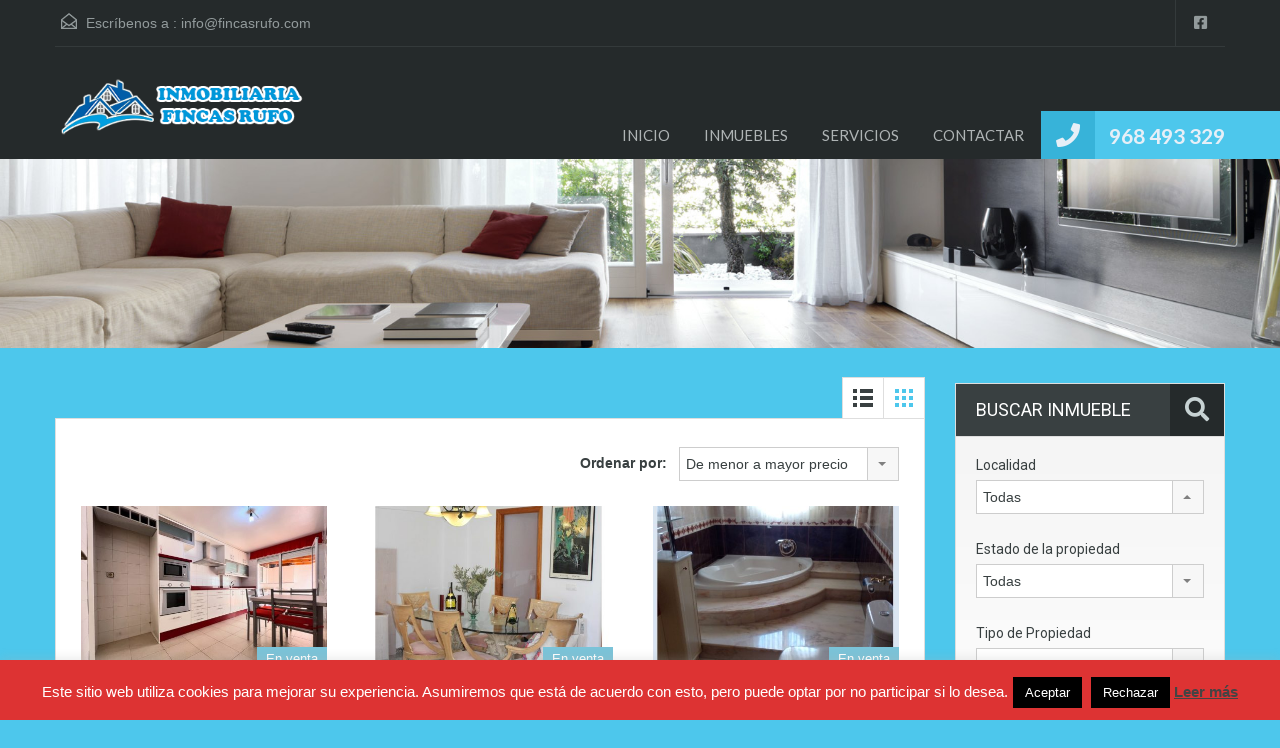

--- FILE ---
content_type: text/html; charset=UTF-8
request_url: https://www.fincasrufo.com/property-feature/patio/
body_size: 18410
content:
<!doctype html>
<html lang="es">
<head>
	<meta charset="UTF-8">
	<meta name="viewport" content="width=device-width, initial-scale=1.0, maximum-scale=1.0, user-scalable=no">
	<link rel="profile" href="https://gmpg.org/xfn/11">
	<meta name="format-detection" content="telephone=no">
	<script type="text/javascript">
		// Decalare some common JS variables.
		var ajaxurl = "https://www.fincasrufo.com/wp-admin/admin-ajax.php";
	</script>
	<title>Patio &#8211; INMOBILIARIA FINCAS RUFO</title>
<meta name='robots' content='max-image-preview:large' />
<link rel='dns-prefetch' href='//fonts.googleapis.com' />
<link rel="alternate" type="application/rss+xml" title="INMOBILIARIA FINCAS RUFO &raquo; Feed" href="https://www.fincasrufo.com/feed/" />
<link rel="alternate" type="application/rss+xml" title="INMOBILIARIA FINCAS RUFO &raquo; Feed de los comentarios" href="https://www.fincasrufo.com/comments/feed/" />
<link rel="alternate" type="application/rss+xml" title="INMOBILIARIA FINCAS RUFO &raquo; Patio Prestación Propiedad Feed" href="https://www.fincasrufo.com/property-feature/patio/feed/" />
<script type="text/javascript">
/* <![CDATA[ */
window._wpemojiSettings = {"baseUrl":"https:\/\/s.w.org\/images\/core\/emoji\/14.0.0\/72x72\/","ext":".png","svgUrl":"https:\/\/s.w.org\/images\/core\/emoji\/14.0.0\/svg\/","svgExt":".svg","source":{"concatemoji":"https:\/\/www.fincasrufo.com\/wp-includes\/js\/wp-emoji-release.min.js?ver=6.4.7"}};
/*! This file is auto-generated */
!function(i,n){var o,s,e;function c(e){try{var t={supportTests:e,timestamp:(new Date).valueOf()};sessionStorage.setItem(o,JSON.stringify(t))}catch(e){}}function p(e,t,n){e.clearRect(0,0,e.canvas.width,e.canvas.height),e.fillText(t,0,0);var t=new Uint32Array(e.getImageData(0,0,e.canvas.width,e.canvas.height).data),r=(e.clearRect(0,0,e.canvas.width,e.canvas.height),e.fillText(n,0,0),new Uint32Array(e.getImageData(0,0,e.canvas.width,e.canvas.height).data));return t.every(function(e,t){return e===r[t]})}function u(e,t,n){switch(t){case"flag":return n(e,"\ud83c\udff3\ufe0f\u200d\u26a7\ufe0f","\ud83c\udff3\ufe0f\u200b\u26a7\ufe0f")?!1:!n(e,"\ud83c\uddfa\ud83c\uddf3","\ud83c\uddfa\u200b\ud83c\uddf3")&&!n(e,"\ud83c\udff4\udb40\udc67\udb40\udc62\udb40\udc65\udb40\udc6e\udb40\udc67\udb40\udc7f","\ud83c\udff4\u200b\udb40\udc67\u200b\udb40\udc62\u200b\udb40\udc65\u200b\udb40\udc6e\u200b\udb40\udc67\u200b\udb40\udc7f");case"emoji":return!n(e,"\ud83e\udef1\ud83c\udffb\u200d\ud83e\udef2\ud83c\udfff","\ud83e\udef1\ud83c\udffb\u200b\ud83e\udef2\ud83c\udfff")}return!1}function f(e,t,n){var r="undefined"!=typeof WorkerGlobalScope&&self instanceof WorkerGlobalScope?new OffscreenCanvas(300,150):i.createElement("canvas"),a=r.getContext("2d",{willReadFrequently:!0}),o=(a.textBaseline="top",a.font="600 32px Arial",{});return e.forEach(function(e){o[e]=t(a,e,n)}),o}function t(e){var t=i.createElement("script");t.src=e,t.defer=!0,i.head.appendChild(t)}"undefined"!=typeof Promise&&(o="wpEmojiSettingsSupports",s=["flag","emoji"],n.supports={everything:!0,everythingExceptFlag:!0},e=new Promise(function(e){i.addEventListener("DOMContentLoaded",e,{once:!0})}),new Promise(function(t){var n=function(){try{var e=JSON.parse(sessionStorage.getItem(o));if("object"==typeof e&&"number"==typeof e.timestamp&&(new Date).valueOf()<e.timestamp+604800&&"object"==typeof e.supportTests)return e.supportTests}catch(e){}return null}();if(!n){if("undefined"!=typeof Worker&&"undefined"!=typeof OffscreenCanvas&&"undefined"!=typeof URL&&URL.createObjectURL&&"undefined"!=typeof Blob)try{var e="postMessage("+f.toString()+"("+[JSON.stringify(s),u.toString(),p.toString()].join(",")+"));",r=new Blob([e],{type:"text/javascript"}),a=new Worker(URL.createObjectURL(r),{name:"wpTestEmojiSupports"});return void(a.onmessage=function(e){c(n=e.data),a.terminate(),t(n)})}catch(e){}c(n=f(s,u,p))}t(n)}).then(function(e){for(var t in e)n.supports[t]=e[t],n.supports.everything=n.supports.everything&&n.supports[t],"flag"!==t&&(n.supports.everythingExceptFlag=n.supports.everythingExceptFlag&&n.supports[t]);n.supports.everythingExceptFlag=n.supports.everythingExceptFlag&&!n.supports.flag,n.DOMReady=!1,n.readyCallback=function(){n.DOMReady=!0}}).then(function(){return e}).then(function(){var e;n.supports.everything||(n.readyCallback(),(e=n.source||{}).concatemoji?t(e.concatemoji):e.wpemoji&&e.twemoji&&(t(e.twemoji),t(e.wpemoji)))}))}((window,document),window._wpemojiSettings);
/* ]]> */
</script>
<style id='wp-emoji-styles-inline-css' type='text/css'>

	img.wp-smiley, img.emoji {
		display: inline !important;
		border: none !important;
		box-shadow: none !important;
		height: 1em !important;
		width: 1em !important;
		margin: 0 0.07em !important;
		vertical-align: -0.1em !important;
		background: none !important;
		padding: 0 !important;
	}
</style>
<link rel='stylesheet' id='wp-block-library-css' href='https://www.fincasrufo.com/wp-includes/css/dist/block-library/style.min.css?ver=6.4.7' type='text/css' media='all' />
<style id='wp-block-library-theme-inline-css' type='text/css'>
.wp-block-audio figcaption{color:#555;font-size:13px;text-align:center}.is-dark-theme .wp-block-audio figcaption{color:hsla(0,0%,100%,.65)}.wp-block-audio{margin:0 0 1em}.wp-block-code{border:1px solid #ccc;border-radius:4px;font-family:Menlo,Consolas,monaco,monospace;padding:.8em 1em}.wp-block-embed figcaption{color:#555;font-size:13px;text-align:center}.is-dark-theme .wp-block-embed figcaption{color:hsla(0,0%,100%,.65)}.wp-block-embed{margin:0 0 1em}.blocks-gallery-caption{color:#555;font-size:13px;text-align:center}.is-dark-theme .blocks-gallery-caption{color:hsla(0,0%,100%,.65)}.wp-block-image figcaption{color:#555;font-size:13px;text-align:center}.is-dark-theme .wp-block-image figcaption{color:hsla(0,0%,100%,.65)}.wp-block-image{margin:0 0 1em}.wp-block-pullquote{border-bottom:4px solid;border-top:4px solid;color:currentColor;margin-bottom:1.75em}.wp-block-pullquote cite,.wp-block-pullquote footer,.wp-block-pullquote__citation{color:currentColor;font-size:.8125em;font-style:normal;text-transform:uppercase}.wp-block-quote{border-left:.25em solid;margin:0 0 1.75em;padding-left:1em}.wp-block-quote cite,.wp-block-quote footer{color:currentColor;font-size:.8125em;font-style:normal;position:relative}.wp-block-quote.has-text-align-right{border-left:none;border-right:.25em solid;padding-left:0;padding-right:1em}.wp-block-quote.has-text-align-center{border:none;padding-left:0}.wp-block-quote.is-large,.wp-block-quote.is-style-large,.wp-block-quote.is-style-plain{border:none}.wp-block-search .wp-block-search__label{font-weight:700}.wp-block-search__button{border:1px solid #ccc;padding:.375em .625em}:where(.wp-block-group.has-background){padding:1.25em 2.375em}.wp-block-separator.has-css-opacity{opacity:.4}.wp-block-separator{border:none;border-bottom:2px solid;margin-left:auto;margin-right:auto}.wp-block-separator.has-alpha-channel-opacity{opacity:1}.wp-block-separator:not(.is-style-wide):not(.is-style-dots){width:100px}.wp-block-separator.has-background:not(.is-style-dots){border-bottom:none;height:1px}.wp-block-separator.has-background:not(.is-style-wide):not(.is-style-dots){height:2px}.wp-block-table{margin:0 0 1em}.wp-block-table td,.wp-block-table th{word-break:normal}.wp-block-table figcaption{color:#555;font-size:13px;text-align:center}.is-dark-theme .wp-block-table figcaption{color:hsla(0,0%,100%,.65)}.wp-block-video figcaption{color:#555;font-size:13px;text-align:center}.is-dark-theme .wp-block-video figcaption{color:hsla(0,0%,100%,.65)}.wp-block-video{margin:0 0 1em}.wp-block-template-part.has-background{margin-bottom:0;margin-top:0;padding:1.25em 2.375em}
</style>
<style id='classic-theme-styles-inline-css' type='text/css'>
/*! This file is auto-generated */
.wp-block-button__link{color:#fff;background-color:#32373c;border-radius:9999px;box-shadow:none;text-decoration:none;padding:calc(.667em + 2px) calc(1.333em + 2px);font-size:1.125em}.wp-block-file__button{background:#32373c;color:#fff;text-decoration:none}
</style>
<style id='global-styles-inline-css' type='text/css'>
body{--wp--preset--color--black: #394041;--wp--preset--color--cyan-bluish-gray: #abb8c3;--wp--preset--color--white: #fff;--wp--preset--color--pale-pink: #f78da7;--wp--preset--color--vivid-red: #cf2e2e;--wp--preset--color--luminous-vivid-orange: #ff6900;--wp--preset--color--luminous-vivid-amber: #fcb900;--wp--preset--color--light-green-cyan: #7bdcb5;--wp--preset--color--vivid-green-cyan: #00d084;--wp--preset--color--pale-cyan-blue: #8ed1fc;--wp--preset--color--vivid-cyan-blue: #0693e3;--wp--preset--color--vivid-purple: #9b51e0;--wp--preset--color--primary: #ec894d;--wp--preset--color--orange-dark: #dc7d44;--wp--preset--color--secondary: #4dc7ec;--wp--preset--color--blue-dark: #37b3d9;--wp--preset--gradient--vivid-cyan-blue-to-vivid-purple: linear-gradient(135deg,rgba(6,147,227,1) 0%,rgb(155,81,224) 100%);--wp--preset--gradient--light-green-cyan-to-vivid-green-cyan: linear-gradient(135deg,rgb(122,220,180) 0%,rgb(0,208,130) 100%);--wp--preset--gradient--luminous-vivid-amber-to-luminous-vivid-orange: linear-gradient(135deg,rgba(252,185,0,1) 0%,rgba(255,105,0,1) 100%);--wp--preset--gradient--luminous-vivid-orange-to-vivid-red: linear-gradient(135deg,rgba(255,105,0,1) 0%,rgb(207,46,46) 100%);--wp--preset--gradient--very-light-gray-to-cyan-bluish-gray: linear-gradient(135deg,rgb(238,238,238) 0%,rgb(169,184,195) 100%);--wp--preset--gradient--cool-to-warm-spectrum: linear-gradient(135deg,rgb(74,234,220) 0%,rgb(151,120,209) 20%,rgb(207,42,186) 40%,rgb(238,44,130) 60%,rgb(251,105,98) 80%,rgb(254,248,76) 100%);--wp--preset--gradient--blush-light-purple: linear-gradient(135deg,rgb(255,206,236) 0%,rgb(152,150,240) 100%);--wp--preset--gradient--blush-bordeaux: linear-gradient(135deg,rgb(254,205,165) 0%,rgb(254,45,45) 50%,rgb(107,0,62) 100%);--wp--preset--gradient--luminous-dusk: linear-gradient(135deg,rgb(255,203,112) 0%,rgb(199,81,192) 50%,rgb(65,88,208) 100%);--wp--preset--gradient--pale-ocean: linear-gradient(135deg,rgb(255,245,203) 0%,rgb(182,227,212) 50%,rgb(51,167,181) 100%);--wp--preset--gradient--electric-grass: linear-gradient(135deg,rgb(202,248,128) 0%,rgb(113,206,126) 100%);--wp--preset--gradient--midnight: linear-gradient(135deg,rgb(2,3,129) 0%,rgb(40,116,252) 100%);--wp--preset--font-size--small: 14px;--wp--preset--font-size--medium: 20px;--wp--preset--font-size--large: 28px;--wp--preset--font-size--x-large: 42px;--wp--preset--font-size--normal: 16px;--wp--preset--font-size--huge: 36px;--wp--preset--spacing--20: 0.44rem;--wp--preset--spacing--30: 0.67rem;--wp--preset--spacing--40: 1rem;--wp--preset--spacing--50: 1.5rem;--wp--preset--spacing--60: 2.25rem;--wp--preset--spacing--70: 3.38rem;--wp--preset--spacing--80: 5.06rem;--wp--preset--shadow--natural: 6px 6px 9px rgba(0, 0, 0, 0.2);--wp--preset--shadow--deep: 12px 12px 50px rgba(0, 0, 0, 0.4);--wp--preset--shadow--sharp: 6px 6px 0px rgba(0, 0, 0, 0.2);--wp--preset--shadow--outlined: 6px 6px 0px -3px rgba(255, 255, 255, 1), 6px 6px rgba(0, 0, 0, 1);--wp--preset--shadow--crisp: 6px 6px 0px rgba(0, 0, 0, 1);}:where(.is-layout-flex){gap: 0.5em;}:where(.is-layout-grid){gap: 0.5em;}body .is-layout-flow > .alignleft{float: left;margin-inline-start: 0;margin-inline-end: 2em;}body .is-layout-flow > .alignright{float: right;margin-inline-start: 2em;margin-inline-end: 0;}body .is-layout-flow > .aligncenter{margin-left: auto !important;margin-right: auto !important;}body .is-layout-constrained > .alignleft{float: left;margin-inline-start: 0;margin-inline-end: 2em;}body .is-layout-constrained > .alignright{float: right;margin-inline-start: 2em;margin-inline-end: 0;}body .is-layout-constrained > .aligncenter{margin-left: auto !important;margin-right: auto !important;}body .is-layout-constrained > :where(:not(.alignleft):not(.alignright):not(.alignfull)){max-width: var(--wp--style--global--content-size);margin-left: auto !important;margin-right: auto !important;}body .is-layout-constrained > .alignwide{max-width: var(--wp--style--global--wide-size);}body .is-layout-flex{display: flex;}body .is-layout-flex{flex-wrap: wrap;align-items: center;}body .is-layout-flex > *{margin: 0;}body .is-layout-grid{display: grid;}body .is-layout-grid > *{margin: 0;}:where(.wp-block-columns.is-layout-flex){gap: 2em;}:where(.wp-block-columns.is-layout-grid){gap: 2em;}:where(.wp-block-post-template.is-layout-flex){gap: 1.25em;}:where(.wp-block-post-template.is-layout-grid){gap: 1.25em;}.has-black-color{color: var(--wp--preset--color--black) !important;}.has-cyan-bluish-gray-color{color: var(--wp--preset--color--cyan-bluish-gray) !important;}.has-white-color{color: var(--wp--preset--color--white) !important;}.has-pale-pink-color{color: var(--wp--preset--color--pale-pink) !important;}.has-vivid-red-color{color: var(--wp--preset--color--vivid-red) !important;}.has-luminous-vivid-orange-color{color: var(--wp--preset--color--luminous-vivid-orange) !important;}.has-luminous-vivid-amber-color{color: var(--wp--preset--color--luminous-vivid-amber) !important;}.has-light-green-cyan-color{color: var(--wp--preset--color--light-green-cyan) !important;}.has-vivid-green-cyan-color{color: var(--wp--preset--color--vivid-green-cyan) !important;}.has-pale-cyan-blue-color{color: var(--wp--preset--color--pale-cyan-blue) !important;}.has-vivid-cyan-blue-color{color: var(--wp--preset--color--vivid-cyan-blue) !important;}.has-vivid-purple-color{color: var(--wp--preset--color--vivid-purple) !important;}.has-black-background-color{background-color: var(--wp--preset--color--black) !important;}.has-cyan-bluish-gray-background-color{background-color: var(--wp--preset--color--cyan-bluish-gray) !important;}.has-white-background-color{background-color: var(--wp--preset--color--white) !important;}.has-pale-pink-background-color{background-color: var(--wp--preset--color--pale-pink) !important;}.has-vivid-red-background-color{background-color: var(--wp--preset--color--vivid-red) !important;}.has-luminous-vivid-orange-background-color{background-color: var(--wp--preset--color--luminous-vivid-orange) !important;}.has-luminous-vivid-amber-background-color{background-color: var(--wp--preset--color--luminous-vivid-amber) !important;}.has-light-green-cyan-background-color{background-color: var(--wp--preset--color--light-green-cyan) !important;}.has-vivid-green-cyan-background-color{background-color: var(--wp--preset--color--vivid-green-cyan) !important;}.has-pale-cyan-blue-background-color{background-color: var(--wp--preset--color--pale-cyan-blue) !important;}.has-vivid-cyan-blue-background-color{background-color: var(--wp--preset--color--vivid-cyan-blue) !important;}.has-vivid-purple-background-color{background-color: var(--wp--preset--color--vivid-purple) !important;}.has-black-border-color{border-color: var(--wp--preset--color--black) !important;}.has-cyan-bluish-gray-border-color{border-color: var(--wp--preset--color--cyan-bluish-gray) !important;}.has-white-border-color{border-color: var(--wp--preset--color--white) !important;}.has-pale-pink-border-color{border-color: var(--wp--preset--color--pale-pink) !important;}.has-vivid-red-border-color{border-color: var(--wp--preset--color--vivid-red) !important;}.has-luminous-vivid-orange-border-color{border-color: var(--wp--preset--color--luminous-vivid-orange) !important;}.has-luminous-vivid-amber-border-color{border-color: var(--wp--preset--color--luminous-vivid-amber) !important;}.has-light-green-cyan-border-color{border-color: var(--wp--preset--color--light-green-cyan) !important;}.has-vivid-green-cyan-border-color{border-color: var(--wp--preset--color--vivid-green-cyan) !important;}.has-pale-cyan-blue-border-color{border-color: var(--wp--preset--color--pale-cyan-blue) !important;}.has-vivid-cyan-blue-border-color{border-color: var(--wp--preset--color--vivid-cyan-blue) !important;}.has-vivid-purple-border-color{border-color: var(--wp--preset--color--vivid-purple) !important;}.has-vivid-cyan-blue-to-vivid-purple-gradient-background{background: var(--wp--preset--gradient--vivid-cyan-blue-to-vivid-purple) !important;}.has-light-green-cyan-to-vivid-green-cyan-gradient-background{background: var(--wp--preset--gradient--light-green-cyan-to-vivid-green-cyan) !important;}.has-luminous-vivid-amber-to-luminous-vivid-orange-gradient-background{background: var(--wp--preset--gradient--luminous-vivid-amber-to-luminous-vivid-orange) !important;}.has-luminous-vivid-orange-to-vivid-red-gradient-background{background: var(--wp--preset--gradient--luminous-vivid-orange-to-vivid-red) !important;}.has-very-light-gray-to-cyan-bluish-gray-gradient-background{background: var(--wp--preset--gradient--very-light-gray-to-cyan-bluish-gray) !important;}.has-cool-to-warm-spectrum-gradient-background{background: var(--wp--preset--gradient--cool-to-warm-spectrum) !important;}.has-blush-light-purple-gradient-background{background: var(--wp--preset--gradient--blush-light-purple) !important;}.has-blush-bordeaux-gradient-background{background: var(--wp--preset--gradient--blush-bordeaux) !important;}.has-luminous-dusk-gradient-background{background: var(--wp--preset--gradient--luminous-dusk) !important;}.has-pale-ocean-gradient-background{background: var(--wp--preset--gradient--pale-ocean) !important;}.has-electric-grass-gradient-background{background: var(--wp--preset--gradient--electric-grass) !important;}.has-midnight-gradient-background{background: var(--wp--preset--gradient--midnight) !important;}.has-small-font-size{font-size: var(--wp--preset--font-size--small) !important;}.has-medium-font-size{font-size: var(--wp--preset--font-size--medium) !important;}.has-large-font-size{font-size: var(--wp--preset--font-size--large) !important;}.has-x-large-font-size{font-size: var(--wp--preset--font-size--x-large) !important;}
.wp-block-navigation a:where(:not(.wp-element-button)){color: inherit;}
:where(.wp-block-post-template.is-layout-flex){gap: 1.25em;}:where(.wp-block-post-template.is-layout-grid){gap: 1.25em;}
:where(.wp-block-columns.is-layout-flex){gap: 2em;}:where(.wp-block-columns.is-layout-grid){gap: 2em;}
.wp-block-pullquote{font-size: 1.5em;line-height: 1.6;}
</style>
<link rel='stylesheet' id='cookie-law-info-css' href='https://www.fincasrufo.com/wp-content/plugins/cookie-law-info/legacy/public/css/cookie-law-info-public.css?ver=3.2.0' type='text/css' media='all' />
<link rel='stylesheet' id='cookie-law-info-gdpr-css' href='https://www.fincasrufo.com/wp-content/plugins/cookie-law-info/legacy/public/css/cookie-law-info-gdpr.css?ver=3.2.0' type='text/css' media='all' />
<link rel='stylesheet' id='rs-plugin-settings-css' href='https://www.fincasrufo.com/wp-content/plugins/revslider/public/assets/css/rs6.css?ver=6.4.3' type='text/css' media='all' />
<style id='rs-plugin-settings-inline-css' type='text/css'>
#rs-demo-id {}
</style>
<link rel='stylesheet' id='inspiry-google-fonts-css' href='//fonts.googleapis.com/css?family=Lato%3A400%2C400i%2C700%2C700i%7CRoboto%3A400%2C400i%2C500%2C500i%2C700%2C700i%7COpen%2BSans%3A400%2C400i%2C600%2C600i%2C700%2C700i&#038;subset=latin%2Clatin-ext&#038;ver=3.13.1' type='text/css' media='all' />
<link rel='stylesheet' id='main-css-css' href='https://www.fincasrufo.com/wp-content/themes/realhomes/assets/classic/styles/css/main.min.css?ver=3.13.1' type='text/css' media='all' />
<style id='main-css-inline-css' type='text/css'>
#scroll-top { bottom : 40px; }
.main-menu ul li.current-menu-ancestor > a,
								.main-menu ul li.current-menu-parent > a,
								.main-menu ul li.current-menu-item > a,
							    .main-menu ul li.current_page_item > a,
								.main-menu ul li:hover > a,
				                .main-menu ul li ul,
				                .main-menu ul li ul li ul,
				                .property-item figure figcaption,
				                .inner-wrapper .hentry .post-tags a,
				                .real-btn,
				                #filter-by a:focus,
				                #filter-by a.active,
				                #filter-by a:hover,
				                #dsidx-listings li.dsidx-listing-container:hover .dsidx-primary-data,
				                #dsidx-listings .dsidx-listing-container .dsidx-listing .dsidx-media .dsidx-photo .dsidx-photo-count,
				                #dsidx .dsidx-small-button, body.dsidx .dsidx-small-button, #dsidx .dsidx-large-button, body.dsidx .dsidx-large-button,
				                .ihf-map-icon,
				                #ihf-main-container ul.pagination li:first-child a,
				                #ihf-main-container ul.pagination li:first-child span,
				                #ihf-main-container ul.pagination li:last-child a,
				                #ihf-main-container ul.pagination li:last-child span,
				                #ihf-main-container .ihf-widget .row button,
				                #ihf-main-container .ihf-listing-search-results .btn-group .btn:not(.dropdown-toggle),
				                #ihf-main-container .ihf-listing-search-results #saveSearchButton,
				                .real-btn, .btn-blue, .btn-grey, input[type="submit"], 
				                .sidebar .widget .dsidx-widget .submit,
				                .rh_slide__container .rh_slide__details .rh_prop_details .rh_prop_details__buttons a,
				                .rh_cfos .cfos_phone_icon,
				                div.rh_login_modal_classic button,
				                body .rh_floating_classic .rh_compare__submit,
				                .post-content .qe-faqs-filters-container .qe-faqs-filter:hover,
				                .post-content .qe-faqs-filters-container .active .qe-faqs-filter,
				                 .qe-faqs-filters-container .qe-faqs-filter:hover, 
				                 .qe-faqs-filters-container .active .qe-faqs-filter,
								 body.design_classic .inspiry_stars_avg_rating .inspiry_rating_percentage .inspiry_rating_line .inspiry_rating_line_inner,
                                 .woocommerce a.added_to_cart:hover, .woocommerce #respond input#submit:hover, .woocommerce-page-wrapper .woocommerce a.button:hover, .woocommerce a.button:hover, .woocommerce button.button:hover, .woocommerce input.button:hover, .woocommerce #respond input#submit.alt:hover, .woocommerce a.button.alt:hover, .woocommerce button.button.alt:hover, .woocommerce input.button.alt:hover,
                                 .woocommerce span.onsale, .woocommerce .widget_price_filter .ui-slider .ui-slider-handle, .woocommerce .widget_price_filter .price_slider_wrapper .ui-widget-content
				                 { background-color : #4dc7ec; }
div.rh_modal_login_loader.rh_modal_login_classic svg path { fill : #4dc7ec; }
.rh_cfos .cfos_phone_icon:after { border-left-color : #4dc7ec; }
.rtl .rh_cfos .cfos_phone_icon:before { border-right-color : #4dc7ec; }
#ihf-main-container .ihf-widget .row button,
				                .rh_slide__container .rh_slide__details .rh_prop_details .rh_prop_details__buttons a,
				                .rh_slide__container .rh_slide__details .rh_prop_details .rh_prop_details__buttons a:hover,
						    	#ihf-main-container .ihf-listing-search-results .btn-group .btn:not(.dropdown-toggle),
						    	  div.rh_login_modal_classic .rh_login_tabs li.rh_active,
							   div.rh_login_modal_classic .rh_login_tabs li:hover,
							   .woocommerce a.added_to_cart:hover, .woocommerce #respond input#submit:hover, .woocommerce-page-wrapper .woocommerce a.button:hover, .woocommerce a.button:hover, .woocommerce button.button:hover, .woocommerce input.button:hover, .woocommerce #respond input#submit.alt:hover, .woocommerce a.button.alt:hover, .woocommerce button.button.alt:hover, .woocommerce input.button.alt:hover { border-color : #4dc7ec; }
::selection { background-color : #4dc7ec; }
::-moz-selection { background-color : #4dc7ec; }
#filter-by a:focus,
				               #filter-by a.active,
				               #filter-by a:hover,
				               #ihf-main-container ul.pagination li:first-child a,
				               #ihf-main-container ul.pagination li:first-child span,
				               #ihf-main-container ul.pagination li:last-child a,
				               #ihf-main-container ul.pagination li:last-child span { border-color : #4dc7ec; }
.post-meta a,
								#comments a:hover,
								.yelp-wrap .yelp-places-group-title i,
								.gallery-item .item-title a:hover,
								.rh_slide__container .rh_slide__details .rh_prop_details .rh_prop_details__price .price,
								  div.rh_login_modal_classic .rh_login_tabs li.rh_active,
							   div.rh_login_modal_classic .rh_login_tabs li:hover,
							   .rating-stars i.rated,
							   .rating-stars i,
							   body .br-theme-fontawesome-stars .br-widget a.br-selected:after,
							   body .br-theme-fontawesome-stars .br-widget a.br-active:after,
							   .woocommerce ul.products li.product .price, .woocommerce div.product p.price, .woocommerce div.product span.price, .woocommerce ul.cart_list li .amount, .woocommerce ul.product_list_widget li .amount
							    { color : #4dc7ec; }
.main-menu ul li ul li:hover > a,
				                .main-menu ul li ul li ul li:hover > a,
				                #dsidx-top-search #dsidx-search-bar .dsidx-search-controls button,
				                #ihf-main-container ul.pagination li:first-child a:hover,
				                #ihf-main-container ul.pagination li:first-child span:hover,
				                #ihf-main-container ul.pagination li:last-child a:hover,
				                #ihf-main-container ul.pagination li:last-child span:hover,
				                #ihf-main-container .ihf-listing-search-results .btn-group .btn:not(.dropdown-toggle):hover,
				                #ihf-main-container .ihf-listing-search-results .btn-group .btn.active:not(.dropdown-toggle),
				                #ihf-main-container .ihf-listing-search-results #saveSearchButton:hover,
				                #ihf-main-container .ihf-widget .row button:hover { background-color : #4dc7ec; }
#ihf-main-container ul.pagination li:first-child a:hover,
							   #ihf-main-container ul.pagination li:first-child span:hover,
							   #ihf-main-container ul.pagination li:last-child a:hover,
							   #ihf-main-container ul.pagination li:last-child span:hover,
							   #ihf-main-container .ihf-listing-search-results .btn-group .btn:not(.dropdown-toggle):hover,
							   #ihf-main-container .ihf-listing-search-results .btn-group .btn.active:not(.dropdown-toggle) { border-color : #4dc7ec; }
.widget ul li a:hover,
							    #footer .widget ul li a:hover,
				                #footer .widget ul li a:focus,
				                #footer.widget ul li a:active,
				                #footer .widget a:hover,
				                #footer .widget a:focus,
				                #footer .widget a:active,
				                #footer-bottom a:hover,
				                #footer-bottom a:focus,
				                #footer-bottom a:active,
				                #overview .share-networks a:hover { color : #4dc7ec; }
.real-btn:hover,
								.inner-wrapper .hentry .post-tags a:hover,
								input:hover[type="submit"],
								.tagcloud a:hover,
								.real-btn.current,
								#dsidx-top-search #dsidx-search-bar .dsidx-search-controls button:hover,
								div.rh_login_modal_classic button:hover,
								body .rh_floating_classic .rh_compare__submit:hover,
								div.rh_login_modal_wrapper button:not(.dropdown-toggle):hover
								 { background-color : #4dc7ec; }
#dsidx .dsidx-small-button:hover,
							   body.dsidx .dsidx-small-button:hover,
							   #dsidx .dsidx-large-button:hover,
							   body.dsidx .dsidx-large-button:hover { background-color : #4dc7ec; }
a:hover,
							   .more-details:hover,
						       .more-details:focus,
							   .more-details:active,
							   .es-carousel-wrapper ul li p a:hover,
							   .es-carousel-wrapper ul li p a:focus,
							   .es-carousel-wrapper ul li p a:active,
							   .property-item h4 a:hover,
							   .property-item h4 a:focus,
							   .property-item h4 a:active,
							   .es-carousel-wrapper ul li h4 a:hover,
							   .es-carousel-wrapper ul li h4 a:focus,
							   .es-carousel-wrapper ul li h4 a:active,
							   .post-title a:hover,
							   .slide-description h3 a:hover,
							   #dsidx-disclaimer a:hover,
							   .slide-description span,
							   #dsidx.dsidx-results .dsidx-paging-control a:hover,
							   #ihf-main-container a:hover,
							   #ihf-main-container .ihf-slider-col .ihf-grid-result-container .ihf-grid-result-photocount a:hover,
							   #ihf-main-container .ihf-grid-result .ihf-grid-result-container .ihf-grid-result-photocount a:hover,
							   #ihf-main-container .ihf-slider-col .ihf-grid-result-container .ihf-grid-result-address:hover,
							   #ihf-main-container .ihf-grid-result .ihf-grid-result-container .ihf-grid-result-address:hover,
							   ul.featured-properties li h4 a:hover,
							   .about-agent h4 a:hover,
							   .property-item h4 .about-agent a a:hover,
							   .contact-details .contacts-list li a:hover,
							   body .rh_floating_classic .rh_compare__slide_img .rh_compare_view_title:hover,
							   .list-container .property-item .property-meta .add-to-compare-span a:hover,
							   .infoBox span.price,
							   .infoBox .prop-title a:hover
							  { color : #4dc7ec; }
.view-type a.grid.active .boxes,
							   .view-type a.grid:hover .boxes,
							   .view-type a.list.active .boxes,
							   .view-type a.list:hover .boxes { fill : #4dc7ec; }
.rh_property__mc_wrap .rh_property__mc .mc_cost_graph_circle .mc_graph_svg .mc_graph_interest { stroke : #4dc7ec; }
.rh_property__mc_wrap .rh_property__mc .mc_cost ul li.mc_cost_interest::before { background-color : #4dc7ec; }
.header-wrapper, #currency-switcher #selected-currency, #currency-switcher-list li { background-color : #252A2B; }
#logo h2 a { color : #ffffff; }
#logo h2 a:hover, #logo h2 a:focus, #logo h2 a:active { color : #4dc7ec; }
.tag-line span { color : #8b9293; }
.tag-line span { background-color : #343a3b; }
.page-head .page-title span { color : #394041; }
.page-head .page-title span { background-color : #f5f4f3; }
.page-head p { color : #ffffff; }
.page-head p { background-color : #37B3D9; }
.header-wrapper, #contact-email, #contact-email a, .user-nav a, .social_networks li a, #currency-switcher #selected-currency, #currency-switcher-list li,.user-nav a:after { color : #929A9B; }
#contact-email svg .path { fill : #929A9B; }
#contact-email a:hover, .user-nav a:hover { color : #b0b8b9; }
#header-top, .social_networks li a, .user-nav a, .header-wrapper .social_networks, #currency-switcher #selected-currency, #currency-switcher-list li { border-color : #343A3B; }
.main-menu ul li a { color : #afb4b5; }
.main-menu ul li.current-menu-ancestor > a, .main-menu ul li.current-menu-parent > a, .main-menu ul li.current-menu-item > a, .main-menu ul li.current_page_item > a, .main-menu ul li:hover > a, .main-menu ul li ul, .main-menu ul li ul li ul { background-color : #4dc7ec; }
.main-menu ul li ul li.current-menu-ancestor > a, 
				                .main-menu ul li ul li.current-menu-parent > a, 
				                .main-menu ul li ul li.current-menu-item > a, 
				                .main-menu ul li ul li.current_page_item > a, 
				                .main-menu ul li ul li:hover > a, 
				                .main-menu ul li ul, 
				                .main-menu ul li ul li a, 
				                .main-menu ul li ul li ul, 
				                .main-menu ul li ul li ul li a { color : #ffffff; }
.main-menu ul li ul li:hover > a, .main-menu ul li ul li ul li:hover > a { background-color : #10b9ed; }
.main-menu ul li .menu-item-desc { color : #4dc7ec; }
.main-menu ul li .menu-item-desc { background-color : #ffffff; }
.slide-description h3, .slide-description h3 a { color : #394041; }
.slide-description h3 a:hover, .slide-description h3 a:focus, .slide-description h3 a:active { color : #4dc7ec; }
.slide-description p { color : #8b9293; }
.slide-description span { color : #4dc7ec; }
.slide-description .know-more { color : #ffffff; }
.slide-description .know-more { background-color : #4dc7ec; }
.slide-description .know-more:hover { background-color : #4dc7ec; }
.property-item { background-color : #ffffff; }
.property-item, .property-item .property-meta, .property-item .property-meta span { border-color : #dedede; }
.property-item h4, .property-item h4 a, .es-carousel-wrapper ul li h4 a { color : #394041; }
.property-item h4 a:hover, .property-item h4 a:focus, .property-item h4 a:active, .es-carousel-wrapper ul li h4 a:hover, .es-carousel-wrapper ul li h4 a:focus, .es-carousel-wrapper ul li h4 a:active { color : #37b3d9; }
.property-item .price, .es-carousel-wrapper ul li .price, .property-item .price small { color : #ffffff; }
.property-item .price, .es-carousel-wrapper ul li .price { background-color : #4dc7ec; }
.property-item figure figcaption { color : #ffffff; }
.property-item figure figcaption { background-color : #7bc3d8; }
.property-item p, .es-carousel-wrapper ul li p { color : #8b9293; }
.more-details, .es-carousel-wrapper ul li p a { color : #394041; }
.more-details:hover, .more-details:focus, .more-details:active, .es-carousel-wrapper ul li p a:hover, .es-carousel-wrapper ul li p a:focus, .es-carousel-wrapper ul li p a:active { color : #37b3d9; }
.property-item .property-meta span { color : #394041; }
.property-item .property-meta { background-color : #f5f5f5; }
#footer-wrapper { background-color : #f5f5f5; }
#footer .widget .title { color : #394041; }
#footer .widget .textwidget, #footer .widget, #footer-bottom p { color : #8b9293; }
#footer .widget ul li a, #footer .widget a, #footer-bottom a { color : #75797A; }
#footer .widget ul li a:hover, #footer .widget ul li a:focus, #footer.widget ul li a:active, #footer .widget a:hover, #footer .widget a:focus, #footer .widget a:active, #footer-bottom a:hover, #footer-bottom a:focus, #footer-bottom a:active { color : #4dc7ec; }
#footer-bottom { border-color : #dedede; }
.page-main .post-content .real-btn,
				               .single-post-main .post-content .real-btn,
				               .posts-main .post-footer .real-btn,
				               .real-btn { color : #ffffff; }
.posts-main .post-footer .real-btn, .real-btn { background-color : #37b3d9; }
.page-main .post-content .real-btn:hover,
				               .posts-main .post-footer .real-btn:hover,
				               .single-post-main .post-content .real-btn:hover, .real-btn:hover, .real-btn.current { color : #ffffff; }
.posts-main .post-footer .real-btn:hover, .real-btn:hover, .real-btn.current { background-color : #15abd8; }
.home-features-section .headings h2,
							   .home-features-section .headings p,
							   .home-features-section .features-wrapper .features-single .feature-content h4,
							   .home-features-section .features-wrapper .features-single .feature-content p
								 { color : #FFFFFF; }

				.posts-main .post-content, 
				.posts-main .post-summary,
				.single-post-main .post-content,
				.single-post-main .post-summary,
				.search-post-main .post-content,
				.search-post-main .post-summary, 
				.archives-main .post-content,
				.archives-main .post-summary,
				.single article p,
				.single article ul,
				.single article ol,
				#overview .property-item .content,
				.inner-wrapper .hentry { color : #666666; }
.rh_comments__header,
							   #respond #reply-title
								 { border-top : 2px solid ; }
.ihf-map-icon { background-color : #4dc7ec!important; }
.ihf-map-icon { border-color : #4dc7ec!important; }
.ihf-map-icon:after { border-top-color : #4dc7ec!important; }
#ihf-main-container .ihf-select-options .ihf-select-available-option>span.ihf-selected, .ihf-eureka .ihf-select-options .ihf-select-available-option>span.ihf-selected,
				#ihf-main-container .btn-primary, #ihf-main-container .btn.btn-default, #ihf-main-container .ihf-btn.ihf-btn-primary, .ihf-eureka .btn-primary, .ihf-eureka .btn.btn-default, .ihf-eureka .ihf-btn.ihf-btn-primary { background-color : #4dc7ec !important; }
#ihf-main-container .btn-primary, #ihf-main-container .btn.btn-default,#ihf-main-container .ihf-btn.ihf-btn-primary, .ihf-eureka .btn-primary, .ihf-eureka .btn.btn-default, .ihf-eureka .ihf-btn.ihf-btn-primary { border-color : #4dc7ec !important; }
#ihf-main-container .btn-primary:active, #ihf-main-container .btn-primary:focus, #ihf-main-container .btn-primary:hover, #ihf-main-container .btn.btn-default:active, #ihf-main-container .btn.btn-default:focus, #ihf-main-container .btn.btn-default:hover, #ihf-main-container .ihf-btn.ihf-btn-primary:active, #ihf-main-container .ihf-btn.ihf-btn-primary:focus, #ihf-main-container .ihf-btn.ihf-btn-primary:hover, .ihf-eureka .btn-primary:active, .ihf-eureka .btn-primary:focus, .ihf-eureka .btn-primary:hover, .ihf-eureka .btn.btn-default:active, .ihf-eureka .btn.btn-default:focus, .ihf-eureka .btn.btn-default:hover, .ihf-eureka .ihf-btn.ihf-btn-primary:active, .ihf-eureka .ihf-btn.ihf-btn-primary:focus, .ihf-eureka .ihf-btn.ihf-btn-primary:hover { background-color : #4dc7ec !important; }
#ihf-main-container .btn-primary:active, #ihf-main-container .btn-primary:focus, #ihf-main-container .btn-primary:hover, #ihf-main-container .btn.btn-default:active, #ihf-main-container .btn.btn-default:focus, #ihf-main-container .btn.btn-default:hover, #ihf-main-container .ihf-btn.ihf-btn-primary:active, #ihf-main-container .ihf-btn.ihf-btn-primary:focus, #ihf-main-container .ihf-btn.ihf-btn-primary:hover, .ihf-eureka .btn-primary:active, .ihf-eureka .btn-primary:focus, .ihf-eureka .btn-primary:hover, .ihf-eureka .btn.btn-default:active, .ihf-eureka .btn.btn-default:focus, .ihf-eureka .btn.btn-default:hover, .ihf-eureka .ihf-btn.ihf-btn-primary:active, .ihf-eureka .ihf-btn.ihf-btn-primary:focus, .ihf-eureka .ihf-btn.ihf-btn-primary:hover { border-color : #4dc7ec !important; }
#footer-wrapper { background-image : none; }
#footer-wrapper { padding-bottom : 0px; }
@media (min-width: 980px) {
.contact-number, .contact-number .outer-strip { background-color : #4dc7ec; }
.contact-number { color : #e7eff7; }
.contact-number .fa-phone { background-color : #37b3d9; }
}
@media (max-width: 979px) {
}
@media (max-width: 767px) {
}

</style>
<link rel='stylesheet' id='parent-default-css' href='https://www.fincasrufo.com/wp-content/themes/realhomes/style.css?ver=3.13.1' type='text/css' media='all' />
<link rel='stylesheet' id='font-awesome-5-all-css' href='https://www.fincasrufo.com/wp-content/themes/realhomes/common/font-awesome/css/all.min.css?ver=5.13.1' type='text/css' media='all' />
<link rel='stylesheet' id='vendors-css-css' href='https://www.fincasrufo.com/wp-content/themes/realhomes/common/optamize/vendors.css?ver=3.13.1' type='text/css' media='all' />
<link rel='stylesheet' id='parent-custom-css' href='https://www.fincasrufo.com/wp-content/themes/realhomes/assets/classic/styles/css/custom.css?ver=3.13.1' type='text/css' media='all' />
<link rel='stylesheet' id='inspiry-frontend-style-css' href='https://www.fincasrufo.com/wp-content/themes/realhomes/common/css/frontend-styles.css?ver=3.13.1' type='text/css' media='all' />
<script type="text/javascript" src="https://www.fincasrufo.com/wp-includes/js/jquery/jquery.min.js?ver=3.7.1" id="jquery-core-js"></script>
<script type="text/javascript" src="https://www.fincasrufo.com/wp-includes/js/jquery/jquery-migrate.min.js?ver=3.4.1" id="jquery-migrate-js"></script>
<script type="text/javascript" id="cookie-law-info-js-extra">
/* <![CDATA[ */
var Cli_Data = {"nn_cookie_ids":[],"cookielist":[],"non_necessary_cookies":[],"ccpaEnabled":"","ccpaRegionBased":"","ccpaBarEnabled":"","strictlyEnabled":["necessary","obligatoire"],"ccpaType":"gdpr","js_blocking":"","custom_integration":"","triggerDomRefresh":"","secure_cookies":""};
var cli_cookiebar_settings = {"animate_speed_hide":"500","animate_speed_show":"500","background":"#dd3333","border":"#b1a6a6c2","border_on":"","button_1_button_colour":"#000","button_1_button_hover":"#000000","button_1_link_colour":"#fff","button_1_as_button":"1","button_1_new_win":"","button_2_button_colour":"#333","button_2_button_hover":"#292929","button_2_link_colour":"#444","button_2_as_button":"","button_2_hidebar":"","button_3_button_colour":"#000","button_3_button_hover":"#000000","button_3_link_colour":"#fff","button_3_as_button":"1","button_3_new_win":"","button_4_button_colour":"#000","button_4_button_hover":"#000000","button_4_link_colour":"#fff","button_4_as_button":"1","button_7_button_colour":"#61a229","button_7_button_hover":"#4e8221","button_7_link_colour":"#fff","button_7_as_button":"1","button_7_new_win":"","font_family":"inherit","header_fix":"","notify_animate_hide":"1","notify_animate_show":"","notify_div_id":"#cookie-law-info-bar","notify_position_horizontal":"right","notify_position_vertical":"bottom","scroll_close":"","scroll_close_reload":"1","accept_close_reload":"","reject_close_reload":"","showagain_tab":"1","showagain_background":"#fff","showagain_border":"#000","showagain_div_id":"#cookie-law-info-again","showagain_x_position":"100px","text":"#ffffff","show_once_yn":"","show_once":"10000","logging_on":"","as_popup":"","popup_overlay":"1","bar_heading_text":"","cookie_bar_as":"banner","popup_showagain_position":"bottom-right","widget_position":"left"};
var log_object = {"ajax_url":"https:\/\/www.fincasrufo.com\/wp-admin\/admin-ajax.php"};
/* ]]> */
</script>
<script type="text/javascript" src="https://www.fincasrufo.com/wp-content/plugins/cookie-law-info/legacy/public/js/cookie-law-info-public.js?ver=3.2.0" id="cookie-law-info-js"></script>
<script type="text/javascript" src="https://www.fincasrufo.com/wp-content/plugins/revslider/public/assets/js/rbtools.min.js?ver=6.4.3" id="tp-tools-js"></script>
<script type="text/javascript" src="https://www.fincasrufo.com/wp-content/plugins/revslider/public/assets/js/rs6.min.js?ver=6.4.3" id="revmin-js"></script>
<link rel="https://api.w.org/" href="https://www.fincasrufo.com/wp-json/" /><link rel="alternate" type="application/json" href="https://www.fincasrufo.com/wp-json/wp/v2/property-feature/130" /><link rel="EditURI" type="application/rsd+xml" title="RSD" href="https://www.fincasrufo.com/xmlrpc.php?rsd" />
<meta name="generator" content="WordPress 6.4.7" />
<style type="text/css" id="custom-background-css">
body.custom-background { background-color: #4dc7ec; }
</style>
	<meta name="generator" content="Powered by Slider Revolution 6.4.3 - responsive, Mobile-Friendly Slider Plugin for WordPress with comfortable drag and drop interface." />
<link rel="icon" href="https://www.fincasrufo.com/wp-content/uploads/2020/05/cropped-ere-32x32.gif" sizes="32x32" />
<link rel="icon" href="https://www.fincasrufo.com/wp-content/uploads/2020/05/cropped-ere-192x192.gif" sizes="192x192" />
<link rel="apple-touch-icon" href="https://www.fincasrufo.com/wp-content/uploads/2020/05/cropped-ere-180x180.gif" />
<meta name="msapplication-TileImage" content="https://www.fincasrufo.com/wp-content/uploads/2020/05/cropped-ere-270x270.gif" />
<script type="text/javascript">function setREVStartSize(e){
			//window.requestAnimationFrame(function() {				 
				window.RSIW = window.RSIW===undefined ? window.innerWidth : window.RSIW;	
				window.RSIH = window.RSIH===undefined ? window.innerHeight : window.RSIH;	
				try {								
					var pw = document.getElementById(e.c).parentNode.offsetWidth,
						newh;
					pw = pw===0 || isNaN(pw) ? window.RSIW : pw;
					e.tabw = e.tabw===undefined ? 0 : parseInt(e.tabw);
					e.thumbw = e.thumbw===undefined ? 0 : parseInt(e.thumbw);
					e.tabh = e.tabh===undefined ? 0 : parseInt(e.tabh);
					e.thumbh = e.thumbh===undefined ? 0 : parseInt(e.thumbh);
					e.tabhide = e.tabhide===undefined ? 0 : parseInt(e.tabhide);
					e.thumbhide = e.thumbhide===undefined ? 0 : parseInt(e.thumbhide);
					e.mh = e.mh===undefined || e.mh=="" || e.mh==="auto" ? 0 : parseInt(e.mh,0);		
					if(e.layout==="fullscreen" || e.l==="fullscreen") 						
						newh = Math.max(e.mh,window.RSIH);					
					else{					
						e.gw = Array.isArray(e.gw) ? e.gw : [e.gw];
						for (var i in e.rl) if (e.gw[i]===undefined || e.gw[i]===0) e.gw[i] = e.gw[i-1];					
						e.gh = e.el===undefined || e.el==="" || (Array.isArray(e.el) && e.el.length==0)? e.gh : e.el;
						e.gh = Array.isArray(e.gh) ? e.gh : [e.gh];
						for (var i in e.rl) if (e.gh[i]===undefined || e.gh[i]===0) e.gh[i] = e.gh[i-1];
											
						var nl = new Array(e.rl.length),
							ix = 0,						
							sl;					
						e.tabw = e.tabhide>=pw ? 0 : e.tabw;
						e.thumbw = e.thumbhide>=pw ? 0 : e.thumbw;
						e.tabh = e.tabhide>=pw ? 0 : e.tabh;
						e.thumbh = e.thumbhide>=pw ? 0 : e.thumbh;					
						for (var i in e.rl) nl[i] = e.rl[i]<window.RSIW ? 0 : e.rl[i];
						sl = nl[0];									
						for (var i in nl) if (sl>nl[i] && nl[i]>0) { sl = nl[i]; ix=i;}															
						var m = pw>(e.gw[ix]+e.tabw+e.thumbw) ? 1 : (pw-(e.tabw+e.thumbw)) / (e.gw[ix]);					
						newh =  (e.gh[ix] * m) + (e.tabh + e.thumbh);
					}				
					if(window.rs_init_css===undefined) window.rs_init_css = document.head.appendChild(document.createElement("style"));					
					document.getElementById(e.c).height = newh+"px";
					window.rs_init_css.innerHTML += "#"+e.c+"_wrapper { height: "+newh+"px }";				
				} catch(e){
					console.log("Failure at Presize of Slider:" + e)
				}					   
			//});
		  };</script>
</head>
<body data-rsssl=1 class="archive tax-property-feature term-patio term-130 custom-background wp-custom-logo wp-embed-responsive  design_classic sticky-header inspiry_body_floating_features_show">
    <div class="rh_classic_sticky_header">
		<div class="rh_sticky_header_container">
    <div class="sticky_header_box">
        <div class="header_logo">
			    <a class="site-logo" href="https://www.fincasrufo.com/" title="INMOBILIARIA FINCAS RUFO">
		<img alt="INMOBILIARIA FINCAS RUFO" src="https://www.fincasrufo.com/wp-content/uploads/2021/05/logo.png">    </a>
        </div>
        <div class="main-menu">
			<div class="menu-main-menu-container"><ul id="menu-main-menu" class="rh_menu__main_menu clearfix"><li id="menu-item-1914" class="menu-item menu-item-type-post_type menu-item-object-page menu-item-home menu-item-has-children menu-item-1914"><a href="https://www.fincasrufo.com/">INICIO</a>
<ul class="sub-menu">
	<li id="menu-item-1028" class="menu-item menu-item-type-post_type menu-item-object-page menu-item-1028"><a href="https://www.fincasrufo.com/inicio/">INICIO</a></li>
</ul>
</li>
<li id="menu-item-778" class="menu-item menu-item-type-custom menu-item-object-custom menu-item-has-children menu-item-778"><a href="#">INMUEBLES</a>
<ul class="sub-menu">
	<li id="menu-item-1864" class="menu-item menu-item-type-custom menu-item-object-custom menu-item-1864"><a href="https://www.fincasrufo.com/property-search/">BUSCAR INMUEBLE</a></li>
	<li id="menu-item-1883" class="menu-item menu-item-type-post_type menu-item-object-page menu-item-1883"><a href="https://www.fincasrufo.com/listing/">ALQUILER</a></li>
	<li id="menu-item-2065" class="menu-item menu-item-type-custom menu-item-object-custom menu-item-2065"><a href="https://www.fincasrufo.com/property-search/?status=for-sale">VENTA</a></li>
</ul>
</li>
<li id="menu-item-863" class="menu-item menu-item-type-post_type menu-item-object-page menu-item-863"><a href="https://www.fincasrufo.com/servicios-ofrecidos/">SERVICIOS</a></li>
<li id="menu-item-1012" class="menu-item menu-item-type-post_type menu-item-object-page menu-item-1012"><a href="https://www.fincasrufo.com/contactar/">CONTACTAR</a></li>
</ul></div>        </div>
        <div class="contact-wrapper">
			                <div class="sticky-contact-email">
                    <i class="far fa-envelope-open"></i>
                    <a href="mailto:inf&#111;&#64;&#102;&#105;&#110;ca&#115;rufo&#46;c&#111;&#109;">&#105;n&#102;o&#64;finca&#115;ruf&#111;&#46;c&#111;&#109;</a>
                </div>
				
			                <div class="sticky-contact-number"><i class=" fas fa-phone"></i>

					                    <a class="rh_make_a_call" target="_blank" href="tel://968%20493%20329"
                       title="Haz una llamada">968 493 329</a>
                </div>
				        </div>
    </div>
</div>

    </div>

	
<!-- Start Header -->
<div class="header-wrapper">

	<div class="container"><!-- Start Header Container -->

		
<header id="header" class="clearfix">

	<div id="header-top" class="clearfix">

        <!--mail-->
		    <div id="contact-email">
		<svg xmlns="http://www.w3.org/2000/svg" xmlns:xlink="http://www.w3.org/1999/xlink" version="1.1" x="0px" y="0px" width="16px" height="16px" viewBox="0 0 24 24" enable-background="new 0 0 24 24" xml:space="preserve">
<path class="path" d="M8.174 15.926l-6.799 5.438c-0.431 0.346-0.501 0.975-0.156 1.406s0.974 0.5 1.4 0.156l7.211-5.769L8.174 15.926z"/>
<path class="path" d="M15.838 15.936l-1.685 1.214l7.222 5.777c0.433 0.3 1.1 0.3 1.406-0.156c0.345-0.432 0.274-1.061-0.157-1.406 L15.838 15.936z"/>
<polygon class="path" points="1,10.2 1.6,10.9 12,2.6 22,10.6 22,22 2,22 2,10.2 1,10.2 1.6,10.9 1,10.2 0,10.2 0,24 24,24 24,9.7 12,0 0,9.7 0,10.2 1,10.2 1,10.2"/>
<polygon class="path" points="23.6,11.7 12.6,19.7 11.4,19.7 0.4,11.7 0.4,11.7 0.4,11.7 1.6,10.1 12,17.6 22.4,10.1"/>
</svg>
Escríbenos a :
        <a href="mailto:i&#110;&#102;o&#64;fi&#110;cas&#114;u&#102;o.c&#111;&#109;">info&#64;f&#105;&#110;&#99;&#97;s&#114;&#117;&#102;&#111;.c&#111;m</a>
    </div>
	
        <!-- Social Navigation -->
		<ul class="social_networks clearfix"><li class="facebook"><a href="https://www.facebook.com/profile.php?id=100012421845546" target="_blank"><i class="fab fa-facebook-square fa-lg"></i></a></li></ul>
        <!-- User Navigation -->
		
	</div>

	<!-- Logo -->
	<div id="logo">
            <a class="site-logo" href="https://www.fincasrufo.com/" title="INMOBILIARIA FINCAS RUFO">
		<img alt="INMOBILIARIA FINCAS RUFO" src="https://www.fincasrufo.com/wp-content/uploads/2021/05/logo.png">    </a>
	</div>


	<div class="menu-and-contact-wrap">
		    <h2 class="contact-number"><i class=" fas fa-phone"></i>

		        <a class="rh_make_a_call" target="_blank" href="tel://968%20493%20329"
           title="Haz una llamada">968 493 329</a>
        <span class="outer-strip"></span>
    </h2>
	
		<!-- Start Main Menu-->
		<nav class="main-menu">
			<div class="rh_menu__hamburger hamburger hamburger--squeeze">
				<div class="hamburger-box">
					<div class="hamburger-inner"></div>
				</div>
				<p>Menú</p>
			</div>
			<div class="menu-main-menu-container"><ul id="menu-main-menu-1" class="rh_menu__main_menu clearfix"><li class="menu-item menu-item-type-post_type menu-item-object-page menu-item-home menu-item-has-children menu-item-1914"><a href="https://www.fincasrufo.com/">INICIO</a>
<ul class="sub-menu">
	<li class="menu-item menu-item-type-post_type menu-item-object-page menu-item-1028"><a href="https://www.fincasrufo.com/inicio/">INICIO</a></li>
</ul>
</li>
<li class="menu-item menu-item-type-custom menu-item-object-custom menu-item-has-children menu-item-778"><a href="#">INMUEBLES</a>
<ul class="sub-menu">
	<li class="menu-item menu-item-type-custom menu-item-object-custom menu-item-1864"><a href="https://www.fincasrufo.com/property-search/">BUSCAR INMUEBLE</a></li>
	<li class="menu-item menu-item-type-post_type menu-item-object-page menu-item-1883"><a href="https://www.fincasrufo.com/listing/">ALQUILER</a></li>
	<li class="menu-item menu-item-type-custom menu-item-object-custom menu-item-2065"><a href="https://www.fincasrufo.com/property-search/?status=for-sale">VENTA</a></li>
</ul>
</li>
<li class="menu-item menu-item-type-post_type menu-item-object-page menu-item-863"><a href="https://www.fincasrufo.com/servicios-ofrecidos/">SERVICIOS</a></li>
<li class="menu-item menu-item-type-post_type menu-item-object-page menu-item-1012"><a href="https://www.fincasrufo.com/contactar/">CONTACTAR</a></li>
</ul></div><div class="menu-main-menu-container"><ul id="menu-main-menu-2" class="rh_menu__responsive clearfix"><li class="menu-item menu-item-type-post_type menu-item-object-page menu-item-home menu-item-has-children menu-item-1914"><a href="https://www.fincasrufo.com/">INICIO</a>
<ul class="sub-menu">
	<li class="menu-item menu-item-type-post_type menu-item-object-page menu-item-1028"><a href="https://www.fincasrufo.com/inicio/">INICIO</a></li>
</ul>
</li>
<li class="menu-item menu-item-type-custom menu-item-object-custom menu-item-has-children menu-item-778"><a href="#">INMUEBLES</a>
<ul class="sub-menu">
	<li class="menu-item menu-item-type-custom menu-item-object-custom menu-item-1864"><a href="https://www.fincasrufo.com/property-search/">BUSCAR INMUEBLE</a></li>
	<li class="menu-item menu-item-type-post_type menu-item-object-page menu-item-1883"><a href="https://www.fincasrufo.com/listing/">ALQUILER</a></li>
	<li class="menu-item menu-item-type-custom menu-item-object-custom menu-item-2065"><a href="https://www.fincasrufo.com/property-search/?status=for-sale">VENTA</a></li>
</ul>
</li>
<li class="menu-item menu-item-type-post_type menu-item-object-page menu-item-863"><a href="https://www.fincasrufo.com/servicios-ofrecidos/">SERVICIOS</a></li>
<li class="menu-item menu-item-type-post_type menu-item-object-page menu-item-1012"><a href="https://www.fincasrufo.com/contactar/">CONTACTAR</a></li>
</ul></div>		</nav>
		<!-- End Main Menu -->
	</div>

</header>

	</div> <!-- End Header Container -->

</div><!-- End Header -->

<div class="page-head" style="background-image: url('https://www.fincasrufo.com/wp-content/themes/realhomes/assets/classic/images/banner.jpg');">
	</div><!-- End Page Head -->
<div class="container contents listing-grid-layout">
    <div class="row">
        <div class="span9 main-wrap">

            <!-- Main Content -->
            <div class="main">

                <section class="listing-layout property-grid">

                    
<div class="view-type clearfix">
		<a class="list " href="https://www.fincasrufo.com/property-feature/patio/?view=list">
		<svg version="1.1" xmlns="http://www.w3.org/2000/svg" xmlns:xlink="http://www.w3.org/1999/xlink" x="0px" y="0px"
	 width="24px" height="24px" viewBox="0 0 24 24" enable-background="new 0 0 24 24" xml:space="preserve">
<rect class="boxes" x="9" y="3" width="13" height="4"/>
<rect class="boxes" x="9" y="10" width="13" height="4"/>
<rect class="boxes" x="9" y="17" width="13" height="4"/>
<rect class="boxes" x="2" y="3" width="4" height="4"/>
<rect class="boxes" x="2" y="10" width="4" height="4"/>
<rect class="boxes" x="2" y="17" width="4" height="4"/>
<path fill="none" d="M0,0h24v24H0V0z"/>
</svg>	</a>
	<a class="grid active" href="https://www.fincasrufo.com/property-feature/patio/?view=grid">
		<svg version="1.1" xmlns="http://www.w3.org/2000/svg" xmlns:xlink="http://www.w3.org/1999/xlink" x="0px" y="0px"
	 width="24px" height="24px" viewBox="0 0 24 24" enable-background="new 0 0 24 24" xml:space="preserve">
<rect class="boxes" x="10" y="3" width="4" height="4"/>
<rect class="boxes" x="10" y="10" width="4" height="4"/>
<rect class="boxes" x="10" y="17" width="4" height="4"/>
<rect class="boxes" x="17" y="3" width="4" height="4"/>
<rect class="boxes" x="17" y="10" width="4" height="4"/>
<rect class="boxes" x="17" y="17" width="4" height="4"/>
<rect class="boxes" x="3" y="3" width="4" height="4"/>
<rect class="boxes" x="3" y="10" width="4" height="4"/>
<rect class="boxes" x="3" y="17" width="4" height="4"/>
<path fill="none" d="M0,0h24v24H0V0z"/>
</svg>
	</a>
</div>

                    <div class="list-container clearfix">
                        <div class="sort-controls">
	<strong>Ordenar por:</strong>
	&nbsp;
		<select name="sort-properties" id="sort-properties" class="inspiry_select_picker_trigger">
		<option value="default">Orden por defecto</option>
		<option value="price-asc" selected>De menor a mayor precio</option>
		<option value="price-desc" >De mayor a menor precio</option>
		<option value="date-asc" >De mayor a menor antigüedad</option>
		<option value="date-desc" >De menor a mayor antigüedad</option>
	</select>
</div>
<article class="property-item clearfix">

	<figure>
		<a href="https://www.fincasrufo.com/property/se-vende-duplex-en-las-majadas/"><img width="488" height="326" src="https://www.fincasrufo.com/wp-content/uploads/2024/07/IMG-20240712-WA0015-488x326.jpg" class="attachment-property-thumb-image size-property-thumb-image wp-post-image" alt="" decoding="async" loading="lazy" /></a><figcaption class="for-sale">En venta</figcaption>	</figure>

	<h4><a href="https://www.fincasrufo.com/property/se-vende-duplex-en-las-majadas/">Se vende dúplex en las Majadas</a></h4>

		<p>Se vende dúplex de 4 dormitorios en Las&hellip;		<a class="more-details" href="https://www.fincasrufo.com/property/se-vende-duplex-en-las-majadas/">Más detalles 			<i class="fas fa-caret-right"></i></a></p>
	        <span> 150,000.00€ </span>
	</article>

<article class="property-item clearfix">

	<figure>
		<a href="https://www.fincasrufo.com/property/se-vende-duplex-en-zona-las-lomas/"><img width="488" height="326" src="https://www.fincasrufo.com/wp-content/uploads/2024/07/IMG-20240612-WA0021-488x326.jpg" class="attachment-property-thumb-image size-property-thumb-image wp-post-image" alt="" decoding="async" loading="lazy" /></a><figcaption class="for-sale">En venta</figcaption>	</figure>

	<h4><a href="https://www.fincasrufo.com/property/se-vende-duplex-en-zona-las-lomas/">Se vende dúplex en zona Las Lomas</a></h4>

		<p>Se vende dúplex de 4 dormitorios en zona de&hellip;		<a class="more-details" href="https://www.fincasrufo.com/property/se-vende-duplex-en-zona-las-lomas/">Más detalles 			<i class="fas fa-caret-right"></i></a></p>
	        <span> 230,000.00€ </span>
	</article>
                                        <div class="clearfix rh-visible-xs"></div>
		                                
<article class="property-item clearfix">

	<figure>
		<a href="https://www.fincasrufo.com/property/se-vende-edificio-de-bajo-2-viviendas/"><img width="488" height="326" src="https://www.fincasrufo.com/wp-content/uploads/2024/07/18-2-488x326.jpg" class="attachment-property-thumb-image size-property-thumb-image wp-post-image" alt="" decoding="async" loading="lazy" /></a><figcaption class="for-sale">En venta</figcaption>	</figure>

	<h4><a href="https://www.fincasrufo.com/property/se-vende-edificio-de-bajo-2-viviendas/">Se vende edificio de bajo + 2 viviendas</a></h4>

		<p>		<a class="more-details" href="https://www.fincasrufo.com/property/se-vende-edificio-de-bajo-2-viviendas/">Más detalles 			<i class="fas fa-caret-right"></i></a></p>
	        <span> 300,000.00€ </span>
	</article>
                                        <div class="clearfix rh-visible-sm rh-visible-md rh-visible-lg"></div>
		                                
<article class="property-item clearfix">

	<figure>
		<a href="https://www.fincasrufo.com/property/se-vende-amplio-chalet-en-zona-matalentisco/"><img width="244" height="163" src="https://www.fincasrufo.com/wp-content/uploads/2019/08/100_3448-244x163.jpg" class="attachment-property-thumb-image size-property-thumb-image wp-post-image" alt="" decoding="async" loading="lazy" /></a><figcaption class="for-sale">En venta</figcaption>	</figure>

	<h4><a href="https://www.fincasrufo.com/property/se-vende-amplio-chalet-en-zona-matalentisco/">Se vende amplio Chalet en zona Matalentisco</a></h4>

		<p>Se vende amplio chalet en zona de Matalentisco en&hellip;		<a class="more-details" href="https://www.fincasrufo.com/property/se-vende-amplio-chalet-en-zona-matalentisco/">Más detalles 			<i class="fas fa-caret-right"></i></a></p>
	        <span> 970,000.00€ </span>
	</article>
                                        <div class="clearfix rh-visible-xs"></div>
		                                                    </div>

                    
                </section>

            </div><!-- End Main Content -->

        </div> <!-- End span9 -->

            <div class="span3 sidebar-wrap">
        <aside class="sidebar">
			<section id="advance_search_widget-25" class="widget advance-search clearfix Advance_Search_Widget"><h4 class="title search-heading">BUSCAR INMUEBLE<i class="fas fa-search"></i></h4>
    <div class="as-form-wrap">
        <form class="advance-search-form rh_classic_advance_search_form clearfix"
              action="https://www.fincasrufo.com/property-search/" method="get">


			            <div class="wrapper-search-form-grid">
				    <div class=" inspiry_ajax_location_wrapper   option-bar rh_classic_location_field rh-search-field small rh_classic_search__select rh_location_prop_search_0" data-get-location-placeholder="Todas">
        <label for="location">
			Localidad        </label>
        <span class="selectwrap">
                                                    <span class="rh-location-ajax-loader"><svg xmlns="http://www.w3.org/2000/svg" xmlns:xlink="http://www.w3.org/1999/xlink" width="32px" height="32px" viewBox="0 0 128 128" xml:space="preserve"><rect x="0" y="0" width="100%" height="100%" fill="#FFFFFF" /><g><path d="M75.4 126.63a11.43 11.43 0 0 1-2.1-22.65 40.9 40.9 0 0 0 30.5-30.6 11.4 11.4 0 1 1 22.27 4.87h.02a63.77 63.77 0 0 1-47.8 48.05v-.02a11.38 11.38 0 0 1-2.93.37z" fill="#1ea69a" fill-opacity="1"/><animateTransform attributeName="transform" type="rotate" from="0 64 64" to="360 64 64" dur="1000ms" repeatCount="indefinite"></animateTransform></g></svg>
</span>
                                    <select id="location"
                    class="inspiry_multi_select_picker_location  inspiry_ajax_location_field inspiry_select_picker_trigger show-tick"
                    data-none-selected-text="Cualquiera"
                    data-none-results-text="Ningún resultado coincide{0}"
                    data-live-search="true"

                                        name="location[]"
                    data-selected-text-format="count > 2"
                    data-none-results-text="No results matched  {0}"
                    multiple= "multiple"
                    data-actions-box="true"
                    title="Todas"

                    data-count-selected-text="{0}  Locations Selected "

		                        >
	                        </select>
        </span>
    </div>
	<div class="option-bar rh-search-field rh_classic_status_field small">
    <label for="select-status">
		Estado de la propiedad    </label>
    <span class="selectwrap">
        <select name="status" id="select-status" class="inspiry_select_picker_trigger inspiry_select_picker_status show-tick">
            <option value="any" selected="selected">Todas</option><option value="for-sale">En venta</option>        </select>
    </span>
</div><div class="option-bar rh-search-field rh_classic_type_field small">
    <label for="select-property-type">
		Tipo de Propiedad    </label>
    <span class="selectwrap">
       		<select name="type[]"
                    id="select-property-type"
                    class="inspiry_select_picker_trigger show-tick"
                    data-selected-text-format="count > 2"
                    data-actions-box="true"
                    data-size="5"
                                            multiple
                                            title="Todos"
                    data-count-selected-text="{0} Tipos seleccionados"
            >
	        <option value="apartamento"> Apartamento</option><option value="atico"> Ático</option><option value="casa"> Casa</option><option value="casa-de-campo"> Casa de campo</option><option value="casa-de-madera"> Casa de madera</option><option value="casa-movil"> CASA MÓVIL</option><option value="chalet"> Chalet</option><option value="duplex"> Dúplex</option><option value="edificio"> Edificio</option><option value="finca"> Finca</option><option value="garaje"> Garaje</option><option value="local-comercial"> Local comercial</option><option value="parcela"> Parcela</option><option value="piso"> Piso</option><option value="solar"> Solar</option>        </select>
    </span>
</div>                <div class="button-wrapper-flex">
					<div class="option-bar">
	    <input type="submit"
           value="Buscar"
           class="real-btn btn">
</div>                </div>
            </div>
			            <div class="button-wrapper-widget-search">
				<div class="option-bar">
	    <input type="submit"
           value="Buscar"
           class="real-btn btn">
</div>            </div>
			        <div class="clearfix"></div>

        <div class="more-option-trigger">
            <a href="#">
                <i class="far fa-plus-square"></i>
				Buscar por caracteristicas            </a>
        </div>

        <div class="more-options-wrapper clearfix collapsed">
			                <div class="option-bar">
                    <input type="checkbox"
                           id="feature-aire-acondicionado"
                           name="features[]"
                           value="aire-acondicionado"
						 />
                    <label for="feature-aire-acondicionado">Aire Acondicionado <small>(3)</small></label>
                </div>
				                <div class="option-bar">
                    <input type="checkbox"
                           id="feature-ascensor"
                           name="features[]"
                           value="ascensor"
						 />
                    <label for="feature-ascensor">Ascensor <small>(5)</small></label>
                </div>
				                <div class="option-bar">
                    <input type="checkbox"
                           id="feature-balcon"
                           name="features[]"
                           value="balcon"
						 />
                    <label for="feature-balcon">Balcón <small>(11)</small></label>
                </div>
				                <div class="option-bar">
                    <input type="checkbox"
                           id="feature-calefaccion"
                           name="features[]"
                           value="calefaccion"
						 />
                    <label for="feature-calefaccion">Calefacción <small>(1)</small></label>
                </div>
				                <div class="option-bar">
                    <input type="checkbox"
                           id="feature-cerca-del-mar"
                           name="features[]"
                           value="cerca-del-mar"
						 />
                    <label for="feature-cerca-del-mar">Cerca Del Mar <small>(4)</small></label>
                </div>
				                <div class="option-bar">
                    <input type="checkbox"
                           id="feature-cocina-americana"
                           name="features[]"
                           value="cocina-americana"
						 />
                    <label for="feature-cocina-americana">Cocina Americana <small>(1)</small></label>
                </div>
				                <div class="option-bar">
                    <input type="checkbox"
                           id="feature-cocina-independiente"
                           name="features[]"
                           value="cocina-independiente"
						 />
                    <label for="feature-cocina-independiente">Cocina Independiente <small>(12)</small></label>
                </div>
				                <div class="option-bar">
                    <input type="checkbox"
                           id="feature-despensa"
                           name="features[]"
                           value="despensa"
						 />
                    <label for="feature-despensa">Despensa <small>(2)</small></label>
                </div>
				                <div class="option-bar">
                    <input type="checkbox"
                           id="feature-garaje"
                           name="features[]"
                           value="garaje"
						 />
                    <label for="feature-garaje">Garaje <small>(7)</small></label>
                </div>
				                <div class="option-bar">
                    <input type="checkbox"
                           id="feature-jardin"
                           name="features[]"
                           value="jardin"
						 />
                    <label for="feature-jardin">Jardín <small>(1)</small></label>
                </div>
				                <div class="option-bar">
                    <input type="checkbox"
                           id="feature-lavadero"
                           name="features[]"
                           value="lavadero"
						 />
                    <label for="feature-lavadero">Lavadero <small>(9)</small></label>
                </div>
				                <div class="option-bar">
                    <input type="checkbox"
                           id="feature-patio"
                           name="features[]"
                           value="patio"
						 />
                    <label for="feature-patio">Patio <small>(4)</small></label>
                </div>
				                <div class="option-bar">
                    <input type="checkbox"
                           id="feature-piscina-comunitaria"
                           name="features[]"
                           value="piscina-comunitaria"
						 />
                    <label for="feature-piscina-comunitaria">Piscina Comunitaria <small>(1)</small></label>
                </div>
				                <div class="option-bar">
                    <input type="checkbox"
                           id="feature-porche"
                           name="features[]"
                           value="porche"
						 />
                    <label for="feature-porche">Porche <small>(3)</small></label>
                </div>
				                <div class="option-bar">
                    <input type="checkbox"
                           id="feature-salon"
                           name="features[]"
                           value="salon"
						 />
                    <label for="feature-salon">Salón <small>(10)</small></label>
                </div>
				                <div class="option-bar">
                    <input type="checkbox"
                           id="feature-solarium"
                           name="features[]"
                           value="solarium"
						 />
                    <label for="feature-solarium">Solarium <small>(1)</small></label>
                </div>
				                <div class="option-bar">
                    <input type="checkbox"
                           id="feature-terraza"
                           name="features[]"
                           value="terraza"
						 />
                    <label for="feature-terraza">Terraza <small>(7)</small></label>
                </div>
				                <div class="option-bar">
                    <input type="checkbox"
                           id="feature-trastero"
                           name="features[]"
                           value="trastero"
						 />
                    <label for="feature-trastero">Trastero <small>(3)</small></label>
                </div>
				                <div class="option-bar">
                    <input type="checkbox"
                           id="feature-vistas-a-las-montanas"
                           name="features[]"
                           value="vistas-a-las-montanas"
						 />
                    <label for="feature-vistas-a-las-montanas">Vistas A Las Montañas <small>(2)</small></label>
                </div>
				                <div class="option-bar">
                    <input type="checkbox"
                           id="feature-vistas-al-castillo-de-aguilas"
                           name="features[]"
                           value="vistas-al-castillo-de-aguilas"
						 />
                    <label for="feature-vistas-al-castillo-de-aguilas">Vistas Al Castillo De Águilas <small>(1)</small></label>
                </div>
				                <div class="option-bar">
                    <input type="checkbox"
                           id="feature-vistas-al-castillo-de-lorca"
                           name="features[]"
                           value="vistas-al-castillo-de-lorca"
						 />
                    <label for="feature-vistas-al-castillo-de-lorca">Vistas Al Castillo De Lorca <small>(1)</small></label>
                </div>
				                <div class="option-bar">
                    <input type="checkbox"
                           id="feature-vistas-al-palacio-huerto-ruano"
                           name="features[]"
                           value="vistas-al-palacio-huerto-ruano"
						 />
                    <label for="feature-vistas-al-palacio-huerto-ruano">Vistas Al Palacio Huerto Ruano <small>(1)</small></label>
                </div>
				        </div>
		

        </form>
    </div>
</section>        </aside>
    </div>

    </div><!-- End contents row -->
</div>

    <div class="rh_sticky_wrapper_footer ">
		
<!-- Start Footer -->
<footer id="footer-wrapper">

	<div id="footer" class="container">

		<div class="row">
						<div class="span12">
							</div>
					</div>

	</div>

	<div id="footer-bottom" class="container">
		<div class="row">
			<div class="span6">
				<p class="copyright">INMOBILIARIA FINCAS RUFO</p>			</div>
			<div class="span6">
							</div>
		</div>
	</div>

</footer>

    </div>
	        <a href="#top" id="scroll-top" class="stp_right"><i class="fas fa-chevron-up"></i></a>
			<div class="rh_wrapper_floating_features rh_floating_classic">
					<div class="rh_wrapper_language_switcher ">
							</div>
				</div>
	<div class="rh_login_modal_wrapper rh_login_modal_classic">
    <div class="rh_login_modal_box rh_login_no_quote">
        <span class="rh_login_close"><i class="fas fa-times"></i></span>
		        <div class="rh_login_sides rh_login_form_side">
			                <div class="rh_login_logo">
						<a title="INMOBILIARIA FINCAS RUFO" href="https://www.fincasrufo.com">
		<img alt="INMOBILIARIA FINCAS RUFO" src="https://www.fincasrufo.com/wp-content/uploads/2021/05/logo.png">	</a>
	<p class="only-for-print">
	</p><!-- /.only-for-print -->
                </div>
				
            <ul class="rh_login_tabs">
				                    <li class="rh_login_tab rh_login_target rh_active">Login</li>
					            </ul>

            <div class="rh_wrapper_login_forms">
                <div class="rh_form_modal rh_login_form rh_login_modal_show">

					

                    <form id="rh_modal__login_form" action="https://www.fincasrufo.com/wp-admin/admin-ajax.php"
                          method="POST" enctype="multipart/form-data">
                        <label class="rh_modal_labels"
                               for="username">Username</label>
                        <input name="log" class="rh_modal_field focus-class" autocomplete="username" id="username"
                               type="text"
                               placeholder="Username"
                               title="Username" required autofocus/>
                        <div class="rh_wrapper_inline_labels">
                            <label class="rh_modal_labels rh_modal_label_password"
                                   for="password">Password</label>
                            <span class="rh_forget_password_trigger">Forget Password?</span>
                        </div>
                        <input name="pwd" class="rh_modal_field" autocomplete="current-password" id="password"
                               type="password"
                               placeholder="Password"
                               title="Password" required/>
						                        <input type="hidden" name="action" value="inspiry_ajax_login"/>
						<input type="hidden" id="inspiry-secure-login" name="inspiry-secure-login" value="e937151c18" /><input type="hidden" name="_wp_http_referer" value="/property-feature/patio/" />                        <input type="hidden" name="redirect_to"
                               value="https://www.fincasrufo.com/"/>
						                            <button id="login-button"
                                    type="submit">Login</button>
							                    </form>

                </div>


                                <div class="rh_form_modal rh_password_reset_form">
                    <form action="https://www.fincasrufo.com/wp-admin/admin-ajax.php" id="rh_modal__forgot_form"
                          method="post" enctype="multipart/form-data">
                        <input id="reset_username_or_email" name="reset_username_or_email" type="text"
                               placeholder="Username or Email"
                               class="rh_modal_field required"
                               title="Username or Email" required/>
						                        <input type="hidden" name="action" value="inspiry_ajax_forgot"/>
                        <input type="hidden" name="user-cookie" value="1"/>
						<input type="hidden" id="inspiry-secure-reset" name="inspiry-secure-reset" value="06f176ae70" /><input type="hidden" name="_wp_http_referer" value="/property-feature/patio/" />
						                            <button id="forgot-button"
                                    name="user-submit">Reset Password</button>
							

                    </form>

                </div>
            </div>

            <div class="inspiry_social_login">
				            </div>

            <div class="rh_modal_login_loader rh_modal_login_loader_hide rh_modal_login_classic">
	            <svg xmlns="http://www.w3.org/2000/svg" xmlns:xlink="http://www.w3.org/1999/xlink" width="32px" height="32px" viewBox="0 0 128 128" xml:space="preserve"><rect x="0" y="0" width="100%" height="100%" fill="#FFFFFF" /><g><path d="M75.4 126.63a11.43 11.43 0 0 1-2.1-22.65 40.9 40.9 0 0 0 30.5-30.6 11.4 11.4 0 1 1 22.27 4.87h.02a63.77 63.77 0 0 1-47.8 48.05v-.02a11.38 11.38 0 0 1-2.93.37z" fill="#1ea69a" fill-opacity="1"/><animateTransform attributeName="transform" type="rotate" from="0 64 64" to="360 64 64" dur="1000ms" repeatCount="indefinite"></animateTransform></g></svg>
            </div>

            <div class="rh_login_modal_messages rh_login_message_show">
                <span class="rh_login_close_message"><i class="fas fa-times"></i></span>
                <p id="forgot-error" class="rh_modal__msg"></p>
                <p id="forgot-message" class="rh_modal__msg"></p>

                <p id="register-message" class="rh_modal__msg"></p>
                <p id="register-error" class="rh_modal__msg"></p>

                <p id="login-message" class="rh_modal__msg"></p>
                <p id="login-error" class="rh_modal__msg"></p>
            </div>

        </div>
    </div>
</div>
<!--googleoff: all--><div id="cookie-law-info-bar" data-nosnippet="true"><span>Este sitio web utiliza cookies para mejorar su experiencia. Asumiremos que está de acuerdo con esto, pero puede optar por no participar si lo desea.<a role='button' data-cli_action="accept" id="cookie_action_close_header" class="medium cli-plugin-button cli-plugin-main-button cookie_action_close_header cli_action_button wt-cli-accept-btn">Aceptar</a> <a role='button' id="cookie_action_close_header_reject" class="medium cli-plugin-button cli-plugin-main-button cookie_action_close_header_reject cli_action_button wt-cli-reject-btn" data-cli_action="reject">Rechazar</a> <a href="https://www.fincasrufo.com/aviso-legal-politica-de-privacidad-y-condiciones-de-uso/" id="CONSTANT_OPEN_URL" target="_blank" class="cli-plugin-main-link">Leer más</a></span></div><div id="cookie-law-info-again" data-nosnippet="true"><span id="cookie_hdr_showagain">Política de Privacidad y Cookies</span></div><div class="cli-modal" data-nosnippet="true" id="cliSettingsPopup" tabindex="-1" role="dialog" aria-labelledby="cliSettingsPopup" aria-hidden="true">
  <div class="cli-modal-dialog" role="document">
	<div class="cli-modal-content cli-bar-popup">
		  <button type="button" class="cli-modal-close" id="cliModalClose">
			<svg class="" viewBox="0 0 24 24"><path d="M19 6.41l-1.41-1.41-5.59 5.59-5.59-5.59-1.41 1.41 5.59 5.59-5.59 5.59 1.41 1.41 5.59-5.59 5.59 5.59 1.41-1.41-5.59-5.59z"></path><path d="M0 0h24v24h-24z" fill="none"></path></svg>
			<span class="wt-cli-sr-only">Cerrar</span>
		  </button>
		  <div class="cli-modal-body">
			<div class="cli-container-fluid cli-tab-container">
	<div class="cli-row">
		<div class="cli-col-12 cli-align-items-stretch cli-px-0">
			<div class="cli-privacy-overview">
				<h4>Privacy Overview</h4>				<div class="cli-privacy-content">
					<div class="cli-privacy-content-text">This website uses cookies to improve your experience while you navigate through the website. Out of these, the cookies that are categorized as necessary are stored on your browser as they are essential for the working of basic functionalities of the website. We also use third-party cookies that help us analyze and understand how you use this website. These cookies will be stored in your browser only with your consent. You also have the option to opt-out of these cookies. But opting out of some of these cookies may affect your browsing experience.</div>
				</div>
				<a class="cli-privacy-readmore" aria-label="Mostrar más" role="button" data-readmore-text="Mostrar más" data-readless-text="Mostrar menos"></a>			</div>
		</div>
		<div class="cli-col-12 cli-align-items-stretch cli-px-0 cli-tab-section-container">
												<div class="cli-tab-section">
						<div class="cli-tab-header">
							<a role="button" tabindex="0" class="cli-nav-link cli-settings-mobile" data-target="necessary" data-toggle="cli-toggle-tab">
								Necessary							</a>
															<div class="wt-cli-necessary-checkbox">
									<input type="checkbox" class="cli-user-preference-checkbox"  id="wt-cli-checkbox-necessary" data-id="checkbox-necessary" checked="checked"  />
									<label class="form-check-label" for="wt-cli-checkbox-necessary">Necessary</label>
								</div>
								<span class="cli-necessary-caption">Siempre activado</span>
													</div>
						<div class="cli-tab-content">
							<div class="cli-tab-pane cli-fade" data-id="necessary">
								<div class="wt-cli-cookie-description">
									Necessary cookies are absolutely essential for the website to function properly. This category only includes cookies that ensures basic functionalities and security features of the website. These cookies do not store any personal information.								</div>
							</div>
						</div>
					</div>
																	<div class="cli-tab-section">
						<div class="cli-tab-header">
							<a role="button" tabindex="0" class="cli-nav-link cli-settings-mobile" data-target="non-necessary" data-toggle="cli-toggle-tab">
								Non-necessary							</a>
															<div class="cli-switch">
									<input type="checkbox" id="wt-cli-checkbox-non-necessary" class="cli-user-preference-checkbox"  data-id="checkbox-non-necessary" checked='checked' />
									<label for="wt-cli-checkbox-non-necessary" class="cli-slider" data-cli-enable="Activado" data-cli-disable="Desactivado"><span class="wt-cli-sr-only">Non-necessary</span></label>
								</div>
													</div>
						<div class="cli-tab-content">
							<div class="cli-tab-pane cli-fade" data-id="non-necessary">
								<div class="wt-cli-cookie-description">
									Any cookies that may not be particularly necessary for the website to function and is used specifically to collect user personal data via analytics, ads, other embedded contents are termed as non-necessary cookies. It is mandatory to procure user consent prior to running these cookies on your website.								</div>
							</div>
						</div>
					</div>
										</div>
	</div>
</div>
		  </div>
		  <div class="cli-modal-footer">
			<div class="wt-cli-element cli-container-fluid cli-tab-container">
				<div class="cli-row">
					<div class="cli-col-12 cli-align-items-stretch cli-px-0">
						<div class="cli-tab-footer wt-cli-privacy-overview-actions">
						
															<a id="wt-cli-privacy-save-btn" role="button" tabindex="0" data-cli-action="accept" class="wt-cli-privacy-btn cli_setting_save_button wt-cli-privacy-accept-btn cli-btn">GUARDAR Y ACEPTAR</a>
													</div>
						
					</div>
				</div>
			</div>
		</div>
	</div>
  </div>
</div>
<div class="cli-modal-backdrop cli-fade cli-settings-overlay"></div>
<div class="cli-modal-backdrop cli-fade cli-popupbar-overlay"></div>
<!--googleon: all--><script type="text/javascript" src="https://www.fincasrufo.com/wp-includes/js/jquery/jquery.form.min.js?ver=4.3.0" id="jquery-form-js"></script>
<script type="text/javascript" src="https://www.fincasrufo.com/wp-content/plugins/easy-real-estate/js/jquery.validate.min.js?ver=0.8.0" id="jquery-validate-js"></script>
<script type="text/javascript" id="ere-frontend-js-extra">
/* <![CDATA[ */
var ere_social_login_data = {"ajax_url":"https:\/\/www.fincasrufo.com\/wp-admin\/admin-ajax.php"};
/* ]]> */
</script>
<script type="text/javascript" src="https://www.fincasrufo.com/wp-content/plugins/easy-real-estate/js/ere-frontend.js?ver=0.8.0" id="ere-frontend-js"></script>
<script type="text/javascript" src="https://www.fincasrufo.com/wp-includes/js/jquery/ui/core.min.js?ver=1.13.2" id="jquery-ui-core-js"></script>
<script type="text/javascript" src="https://www.fincasrufo.com/wp-includes/js/jquery/ui/menu.min.js?ver=1.13.2" id="jquery-ui-menu-js"></script>
<script type="text/javascript" src="https://www.fincasrufo.com/wp-includes/js/dist/vendor/wp-polyfill-inert.min.js?ver=3.1.2" id="wp-polyfill-inert-js"></script>
<script type="text/javascript" src="https://www.fincasrufo.com/wp-includes/js/dist/vendor/regenerator-runtime.min.js?ver=0.14.0" id="regenerator-runtime-js"></script>
<script type="text/javascript" src="https://www.fincasrufo.com/wp-includes/js/dist/vendor/wp-polyfill.min.js?ver=3.15.0" id="wp-polyfill-js"></script>
<script type="text/javascript" src="https://www.fincasrufo.com/wp-includes/js/dist/dom-ready.min.js?ver=392bdd43726760d1f3ca" id="wp-dom-ready-js"></script>
<script type="text/javascript" src="https://www.fincasrufo.com/wp-includes/js/dist/hooks.min.js?ver=c6aec9a8d4e5a5d543a1" id="wp-hooks-js"></script>
<script type="text/javascript" src="https://www.fincasrufo.com/wp-includes/js/dist/i18n.min.js?ver=7701b0c3857f914212ef" id="wp-i18n-js"></script>
<script type="text/javascript" id="wp-i18n-js-after">
/* <![CDATA[ */
wp.i18n.setLocaleData( { 'text direction\u0004ltr': [ 'ltr' ] } );
/* ]]> */
</script>
<script type="text/javascript" id="wp-a11y-js-translations">
/* <![CDATA[ */
( function( domain, translations ) {
	var localeData = translations.locale_data[ domain ] || translations.locale_data.messages;
	localeData[""].domain = domain;
	wp.i18n.setLocaleData( localeData, domain );
} )( "default", {"translation-revision-date":"2025-11-14 09:08:43+0000","generator":"GlotPress\/4.0.3","domain":"messages","locale_data":{"messages":{"":{"domain":"messages","plural-forms":"nplurals=2; plural=n != 1;","lang":"es"},"Notifications":["Avisos"]}},"comment":{"reference":"wp-includes\/js\/dist\/a11y.js"}} );
/* ]]> */
</script>
<script type="text/javascript" src="https://www.fincasrufo.com/wp-includes/js/dist/a11y.min.js?ver=7032343a947cfccf5608" id="wp-a11y-js"></script>
<script type="text/javascript" id="jquery-ui-autocomplete-js-extra">
/* <![CDATA[ */
var uiAutocompleteL10n = {"noResults":"No se han encontrado resultados.","oneResult":"1 resultado encontrado. Utiliza las teclas de flecha arriba y abajo para navegar.","manyResults":"%d resultados encontrados. Utiliza las teclas arriba y abajo para navegar.","itemSelected":"Elemento seleccionado."};
/* ]]> */
</script>
<script type="text/javascript" src="https://www.fincasrufo.com/wp-includes/js/jquery/ui/autocomplete.min.js?ver=1.13.2" id="jquery-ui-autocomplete-js"></script>
<script type="text/javascript" src="https://www.fincasrufo.com/wp-content/themes/realhomes/assets/classic/scripts/vendors/jquery.easing.min.js?ver=1.4.1" id="jquery-easing-js"></script>
<script type="text/javascript" src="https://www.fincasrufo.com/wp-content/themes/realhomes/assets/classic/scripts/vendors/elastislide/jquery.elastislide.js" id="elastislide-js"></script>
<script type="text/javascript" src="https://www.fincasrufo.com/wp-content/themes/realhomes/assets/classic/scripts/vendors/jquery.jcarousel.min.js?ver=0.2.9" id="jcarousel-js"></script>
<script type="text/javascript" src="https://www.fincasrufo.com/wp-content/themes/realhomes/assets/classic/scripts/vendors/jquery.transit.min.js?ver=0.9.9" id="jqtransit-js"></script>
<script type="text/javascript" id="inspiry-search-js-extra">
/* <![CDATA[ */
var localizedSearchParams = {"rent_slug":"for-sale"};
/* ]]> */
</script>
<script type="text/javascript" src="https://www.fincasrufo.com/wp-content/themes/realhomes/assets/classic/scripts/js/inspiry-search-form.js?ver=3.13.1" id="inspiry-search-js"></script>
<script type="text/javascript" id="custom-js-extra">
/* <![CDATA[ */
var localized = {"nav_title":"Ir a...","more_search_fields":"M\u00e1s campos","less_search_fields":"Menos Campos"};
var customData = {"video_width":"1778","video_height":"1000"};
var localizeSelect = {"select_noResult":"No hay resultados"};
/* ]]> */
</script>
<script type="text/javascript" src="https://www.fincasrufo.com/wp-content/themes/realhomes/assets/classic/scripts/js/custom.js?ver=3.13.1" id="custom-js"></script>
<script type="text/javascript" src="https://www.fincasrufo.com/wp-content/themes/realhomes/common/js/inspiry-login.js?ver=3.13.1" id="inspiry-login-js"></script>
<script type="text/javascript" src="https://www.fincasrufo.com/wp-content/themes/realhomes/common/optamize/vendors.js?ver=3.13.1" id="vendors-js-js"></script>
<script type="text/javascript" id="common-custom-js-extra">
/* <![CDATA[ */
var localizeSelect = {"select_noResult":"No hay resultados","ajax_url":"https:\/\/www.fincasrufo.com\/wp-admin\/admin-ajax.php","page_template":"","searching_string":"Buscando...","loadingMore":"Cargando m\u00e1s resultados...."};
/* ]]> */
</script>
<script type="text/javascript" src="https://www.fincasrufo.com/wp-content/themes/realhomes/common/js/common-custom.js?ver=3.13.1" id="common-custom-js"></script>
<script type="text/javascript" id="inspiry-cfos-js-js-extra">
/* <![CDATA[ */
var inspiryUtilsPath = {"stylesheet_directory":"https:\/\/www.fincasrufo.com\/wp-content\/themes\/realhomes\/common\/js\/utils.js"};
/* ]]> */
</script>
<script type="text/javascript" src="https://www.fincasrufo.com/wp-content/themes/realhomes/common/js/cfos.js?ver=3.13.1" id="inspiry-cfos-js-js"></script>
</body>
</html>


--- FILE ---
content_type: text/html; charset=UTF-8
request_url: https://www.fincasrufo.com/wp-admin/admin-ajax.php?action=inspiry_get_location_options&query=
body_size: 261
content:
[["aguilas","\u00c1guilas (Murcia)"],["almendricos-lorca","Almendricos (Lorca)"],["cabo-cope-aguilas","Cabo Cope-\u00c1guilas"],["calabardina","Calabardina (Murcia)"],["calarreona","Calarreona (Murcia)"],["charcon","Charcon"],["lorca-murcia","Lorca (Murcia)"],["los-arejos","Los Arejos"],["los-collados","Los Collados (Murcia)"],["purias-lorca","Purias (Lorca)"],["san-juan-de-los-terreros","San Juan de los Terreros"],["todosol","Todosol (Murcia)"],["venta-san-felipe","Venta San Felipe"]]

--- FILE ---
content_type: text/css
request_url: https://www.fincasrufo.com/wp-content/themes/realhomes/assets/classic/styles/css/main.min.css?ver=3.13.1
body_size: 578936
content:
/*! Real Homes Styles This file includes 1. Bootstrap styles 2. Bootstrap responsive styles 3. Core theme styles 4. Theme's responsive styles */article,aside,details,figcaption,figure,footer,header,hgroup,nav,section{display:block}
audio,canvas,video{display:inline-block;*display:inline;*zoom:1}
audio:not([controls]){display:none}
html{font-size:100%;-webkit-text-size-adjust:100%;-ms-text-size-adjust:100%}
a:focus{outline:0;outline-offset:0}
a:active,a:hover{outline:0}
sub,sup{position:relative;font-size:75%;line-height:0;vertical-align:baseline}
sup{top:-.5em}
sub{bottom:-.25em}
img{max-width:100%;width:auto\9;height:auto;vertical-align:middle;border:0;-ms-interpolation-mode:bicubic}
#map_canvas img,.google-maps img{max-width:none}
button,input,select,textarea{margin:0;font-size:100%;vertical-align:middle}
button,input{*overflow:visible;line-height:normal}
button::-moz-focus-inner,input::-moz-focus-inner{padding:0;border:0}
button,html input[type=button],input[type=reset],input[type=submit]{-webkit-appearance:button;cursor:pointer}
button,input[type=button],input[type=checkbox],input[type=radio],input[type=reset],input[type=submit],label,select{cursor:pointer}
input[type=search]{-webkit-box-sizing:content-box;box-sizing:content-box;-webkit-appearance:textfield}
input[type=search]::-webkit-search-cancel-button,input[type=search]::-webkit-search-decoration{-webkit-appearance:none}
textarea{overflow:auto;vertical-align:top}
@media print{*{text-shadow:none !important;color:#000 !important;background:0 0 !important;-webkit-box-shadow:none !important;box-shadow:none !important}
a,a:visited{text-decoration:underline}
a[href]:after{content:" (" attr(href) ")"}
abbr[title]:after{content:" (" attr(title) ")"}
.ir a:after,a[href^="#"]:after,a[href^="javascript:"]:after{content:""}
blockquote,pre{border:1px solid #999;page-break-inside:avoid}
thead{display:table-header-group}
img,tr{page-break-inside:avoid}
img{max-width:100% !important}
@page{margin:.5cm}
h2,h3,p{orphans:3;widows:3}
h2,h3{page-break-after:avoid}
}embed,iframe,object{max-width:100%}
.inspiry-box-sizing,.inspiry-widget-title,.sidebar .Agent_Featured_Properties_Widget .title,.sidebar .Agent_Properties_Widget .title,.sidebar .Featured_Properties_Widget .title,.sidebar .Inspiry_Properties_Widget .title,.sidebar .Property_Types_Widget .title,.sidebar .agents_list_widget .title,.sidebar .ere_widget_contact_form .title,.sidebar .property-agent .title,.sidebar .rh_contact_widget .title,.sidebar .widget_archive .title,.sidebar .widget_calendar,.sidebar .widget_calendar .title,.sidebar .widget_categories .title,.sidebar .widget_meta .title,.sidebar .widget_mortgage-calculator .title,.sidebar .widget_nav_menu .title,.sidebar .widget_nav_menu>div .title,.sidebar .widget_pages .title,.sidebar .widget_recent_comments .title,.sidebar .widget_recent_entries .title,.sidebar .widget_rss .title,.sidebar .widget_tag_cloud .title,.sidebar .widget_text .title,.widget #s,.widget #searchform,.widget .title,.widget select,.widget.advance-search,.widget.advance-search .as-form-wrap,.widget.advance-search .option-bar,.widget_product_search input[type=search],.widget_search .title,.wp-caption{-webkit-box-sizing:border-box;box-sizing:border-box}
.archives-main .post-footer,.inspiry-linear-gradient,.page-main .post-footer,.page-main .post-navigation,.posts-main .post-footer,.search-post-main .post-footer,.sidebar .Agent_Featured_Properties_Widget>ul,.sidebar .Agent_Properties_Widget>ul,.sidebar .Featured_Properties_Widget>ul,.sidebar .Inspiry_Properties_Widget>ul,.sidebar .Property_Types_Widget>ul,.sidebar .ere-contact-form-container,.sidebar .property-agent,.sidebar .rh_contact_widget,.sidebar .widget #searchform,.sidebar .widget .mc-wrapper,.sidebar .widget .tagcloud,.sidebar .widget.advance-search .as-form-wrap,.sidebar .widget_archive .select2-container,.sidebar .widget_archive>ul,.sidebar .widget_calendar .calendar_wrap,.sidebar .widget_categories form,.sidebar .widget_categories>ul,.sidebar .widget_meta>ul,.sidebar .widget_nav_menu>div>ul,.sidebar .widget_nav_menu>ul,.sidebar .widget_pages>ul,.sidebar .widget_recent_comments>ul,.sidebar .widget_recent_entries>ul,.sidebar .widget_rss>ul,.sidebar .widget_text .textwidget,.single-post-main .post-footer,.single-post-main .post-navigation,.widget #searchform,.widget_product_search .woocommerce-product-search,.widget_shopping_cart_content,.woocommerce .widget_price_filter .price_slider_wrapper,.woocommerce .widget_rating_filter>ul,.woocommerce .woocommerce-widget-layered-nav-list,.woocommerce ul.cart_list,.woocommerce ul.product_list_widget{background:-webkit-gradient(linear,left bottom,left top,from(white),to(whitesmoke));background:-webkit-linear-gradient(bottom,#fff 0,#f5f5f5 100%);background:linear-gradient(0,#fff 0,#f5f5f5 100%)}
.ui-widget.ui-widget-content{max-width:300px !important}
@media(min-width:768px){.ui-widget.ui-widget-content{max-width:480px !important}
}@media(min-width:992px){.ui-widget.ui-widget-content{max-width:380px !important}
}@media(min-width:1200px){.ui-widget.ui-widget-content{max-width:530px !important}
}.ui-autocomplete li{width:100% !important;white-space:normal !important}
body{margin:0;font-family:"Open Sans",Helvetica,Arial,sans-serif;font-size:14px;line-height:20px;color:#666;background-color:#fff}
a{color:#555;text-decoration:none}
a:hover{color:#2f2f2f}
.img-rounded{border-radius:6px}
.img-polaroid{padding:4px;background-color:#fff;border:1px solid #ccc;border:1px solid rgba(0,0,0,.2);-webkit-box-shadow:0 1px 3px rgba(0,0,0,.1);box-shadow:0 1px 3px rgba(0,0,0,.1)}
.img-circle{border-radius:500px}
.clear:after,.clear:before{content:' ';display:table}
.clear:after{clear:both}
.clear{*zoom:1}
.row{margin-left:-20px;*zoom:1}
.row:after,.row:before{display:table;content:"";line-height:0}
.row:after{clear:both}
[class*=span]{float:left;min-height:1px;margin-left:20px}
.container,.navbar-fixed-bottom .container,.navbar-fixed-top .container,.navbar-static-top .container{width:940px}
.span12{width:940px}
.span11{width:860px}
.span10{width:780px}
.span9{width:700px}
.span8{width:620px}
.span7{width:540px}
.span6{width:460px}
.span5{width:380px}
.span4{width:300px}
.span3{width:220px}
.span2{width:140px}
.span1{width:60px}
.offset12{margin-left:980px}
.offset11{margin-left:900px}
.offset10{margin-left:820px}
.offset9{margin-left:740px}
.offset8{margin-left:660px}
.offset7{margin-left:580px}
.offset6{margin-left:500px}
.offset5{margin-left:420px}
.offset4{margin-left:340px}
.offset3{margin-left:260px}
.offset2{margin-left:180px}
.offset1{margin-left:100px}
.row-fluid{width:100%;*zoom:1}
.row-fluid:after,.row-fluid:before{display:table;content:"";line-height:0}
.row-fluid:after{clear:both}
.row-fluid [class*=span]{display:block;width:100%;min-height:30px;-webkit-box-sizing:border-box;box-sizing:border-box;float:left;margin-left:2.1276595745%;*margin-left:2.0744680851%}
.row-fluid [class*=span]:first-child{margin-left:0}
.row-fluid .controls-row [class*=span]+[class*=span]{margin-left:2.1276595745%}
.row-fluid .span12{width:100%;*width:99.9468085106%}
.row-fluid .span11{width:91.4893617021%;*width:91.4361702128%}
.row-fluid .span10{width:82.9787234043%;*width:82.9255319149%}
.row-fluid .span9{width:74.4680851064%;*width:74.414893617%}
.row-fluid .span8{width:65.9574468085%;*width:65.9042553191%}
.row-fluid .span7{width:57.4468085106%;*width:57.3936170213%}
.row-fluid .span6{width:48.9361702128%;*width:48.8829787234%}
.row-fluid .span5{width:40.4255319149%;*width:40.3723404255%}
.row-fluid .span4{width:31.914893617%;*width:31.8617021277%}
.row-fluid .span3{width:23.4042553191%;*width:23.3510638298%}
.row-fluid .span2{width:14.8936170213%;*width:14.8404255319%}
.row-fluid .span1{width:6.3829787234%;*width:6.329787234%}
.row-fluid .offset12{margin-left:104.255319149%;*margin-left:104.14893617%}
.row-fluid .offset12:first-child{margin-left:102.127659574%;*margin-left:102.021276596%}
.row-fluid .offset11{margin-left:95.7446808511%;*margin-left:95.6382978723%}
.row-fluid .offset11:first-child{margin-left:93.6170212766%;*margin-left:93.5106382979%}
.row-fluid .offset10{margin-left:87.2340425532%;*margin-left:87.1276595745%}
.row-fluid .offset10:first-child{margin-left:85.1063829787%;*margin-left:85%}
.row-fluid .offset9{margin-left:78.7234042553%;*margin-left:78.6170212766%}
.row-fluid .offset9:first-child{margin-left:76.5957446809%;*margin-left:76.4893617021%}
.row-fluid .offset8{margin-left:70.2127659574%;*margin-left:70.1063829787%}
.row-fluid .offset8:first-child{margin-left:68.085106383%;*margin-left:67.9787234043%}
.row-fluid .offset7{margin-left:61.7021276596%;*margin-left:61.5957446809%}
.row-fluid .offset7:first-child{margin-left:59.5744680851%;*margin-left:59.4680851064%}
.row-fluid .offset6{margin-left:53.1914893617%;*margin-left:53.085106383%}
.row-fluid .offset6:first-child{margin-left:51.0638297872%;*margin-left:50.9574468085%}
.row-fluid .offset5{margin-left:44.6808510638%;*margin-left:44.5744680851%}
.row-fluid .offset5:first-child{margin-left:42.5531914894%;*margin-left:42.4468085106%}
.row-fluid .offset4{margin-left:36.170212766%;*margin-left:36.0638297872%}
.row-fluid .offset4:first-child{margin-left:34.0425531915%;*margin-left:33.9361702128%}
.row-fluid .offset3{margin-left:27.6595744681%;*margin-left:27.5531914894%}
.row-fluid .offset3:first-child{margin-left:25.5319148936%;*margin-left:25.4255319149%}
.row-fluid .offset2{margin-left:19.1489361702%;*margin-left:19.0425531915%}
.row-fluid .offset2:first-child{margin-left:17.0212765957%;*margin-left:16.914893617%}
.row-fluid .offset1{margin-left:10.6382978723%;*margin-left:10.5319148936%}
.row-fluid .offset1:first-child{margin-left:8.5106382979%;*margin-left:8.4042553191%}
.row-fluid [class*=span].hide,[class*=span].hide{display:none}
.row-fluid [class*=span].pull-right,[class*=span].pull-right{float:right}
.container{margin-right:auto;margin-left:auto;*zoom:1}
.container:after,.container:before{display:table;content:"";line-height:0}
.container:after{clear:both}
.container-fluid{padding-right:20px;padding-left:20px;*zoom:1}
.container-fluid:after,.container-fluid:before{display:table;content:"";line-height:0}
.container-fluid:after{clear:both}
@media(min-width:768px){.full-width-row{margin-left:-20px;margin-right:-20px}
}.full-width-row .main-wrap{width:100% !important}
.full-width-row .main-wrap .main{border-left:0;border-right:0}
.full-width-row .inner-wrapper .post-title-wrap{padding-right:20px}
.realhomes-content-fullwidth .main-wrap{width:calc(100% - 30px)}
.realhomes-content-fullwidth .main-wrap .post-thumbnail img,.realhomes-content-fullwidth .main-wrap .slides img{width:100%}
@media(min-width:767px){.realhomes-content-fullwidth .property-item figure{width:244px}
.realhomes-content-fullwidth .listing-layout .property-item .detail{width:calc(100% - 262px)}
}@media(min-width:979px){.realhomes-content-fullwidth.page-template-grid-layout .property-grid .property-item,.realhomes-content-fullwidth.page-template-list-layout .property-grid .property-item{width:29.85%}
}.inspiry-term-description{margin-bottom:28px;line-height:1.6}
.inspiry-term-description p{margin-bottom:15px}
p{margin:0 0 10px}
.lead{margin-bottom:20px;font-size:21px;font-weight:200;line-height:30px}
small{font-size:85%}
strong{font-weight:700}
em{font-style:italic}
cite{font-style:normal}
.muted{color:#999}
a.muted:hover{color:#807f7f}
.text-warning{color:#c09853}
a.text-warning:hover{color:#a47e3c}
.text-error{color:#b94a48}
a.text-error:hover{color:#953b39}
.text-info{color:#3a87ad}
a.text-info:hover{color:#2d6987}
.text-success{color:#468847}
a.text-success:hover{color:#356635}
.property-item h4 a,h1,h2,h3,h4,h5,h6{margin:10px 0;font-family:Lato,Helvetica,Arial,sans-serif;font-weight:700;line-height:20px;color:#394041;text-rendering:optimizelegibility}
.property-item h4 a small,h1 small,h2 small,h3 small,h4 small,h5 small,h6 small{font-weight:400;line-height:1;color:#999}
h1,h2,h3{line-height:40px}
h1{font-size:32px}
h2{font-size:28px}
h3{font-size:24px}
.property-item h4 a,h4{font-size:20px}
h5{font-size:16px}
h6{font-size:14px}
h1 small{font-size:24.5px}
h2 small{font-size:17.5px}
h3 small{font-size:14px}
.property-item h4 a small,h4 small{font-size:14px}
.page-header{padding-bottom:9px;margin:20px 0 30px;border-bottom:1px solid #eee}
ol,ul{padding:0;margin:0 0 10px 25px}
ol ol,ol ul,ul ol,ul ul{margin-bottom:0}
ol.unstyled,ul.unstyled{margin-left:0;list-style:none}
ol.inline,ul.inline{margin-left:0;list-style:none}
ol.inline>li,ul.inline>li{display:inline-block;padding-left:5px;padding-right:5px}
dl{margin-bottom:20px}
dd,dt{line-height:20px}
dt{font-weight:700}
dd{margin-left:10px}
.dl-horizontal{*zoom:1}
.dl-horizontal:after,.dl-horizontal:before{display:table;content:"";line-height:0}
.dl-horizontal:after{clear:both}
.dl-horizontal dt{float:left;width:160px;clear:left;text-align:right;overflow:hidden;text-overflow:ellipsis;white-space:nowrap}
.dl-horizontal dd{margin-left:180px}
hr{margin:20px 0;border:0;border-top:1px solid #eee;border-bottom:1px solid #fff}
abbr[data-original-title],abbr[title]{cursor:help;border-bottom:1px dotted #999}
abbr.initialism{font-size:90%;text-transform:uppercase}
blockquote{padding:0 0 0 15px;margin:0 0 20px;border-left:5px solid #eee}
blockquote p{margin-bottom:0;font-size:16px;font-weight:300;line-height:25px}
blockquote small{display:block;line-height:20px;color:#999}
blockquote small:before{content:'\2014 \00A0'}
blockquote.pull-right{float:right;padding-right:15px;padding-left:0;border-right:5px solid #eee;border-left:0}
blockquote.pull-right p,blockquote.pull-right small{text-align:right}
blockquote.pull-right small:before{content:''}
blockquote.pull-right small:after{content:'\00A0 \2014'}
blockquote:after,blockquote:before,q:after,q:before{content:""}
address{display:block;margin-bottom:20px;font-style:normal;line-height:20px}
code,pre{padding:0 3px 2px;font-family:Monaco,Menlo,Consolas,"Courier New",monospace;font-size:12px;color:#333;border-radius:3px}
code{padding:2px 4px;color:#d14;background-color:#f7f7f9;border:1px solid #e1e1e8}
pre{display:block;padding:9.5px;margin:0 0 10px;font-size:13px;line-height:20px;word-break:break-all;word-wrap:break-word;white-space:pre;white-space:pre-wrap;background-color:#f5f5f5;border:1px solid #ccc;border:1px solid rgba(0,0,0,.15);border-radius:4px}
pre.prettyprint{margin-bottom:20px}
pre code{padding:0;color:inherit;white-space:pre;white-space:pre-wrap;background-color:transparent;border:0}
.pre-scrollable{max-height:340px;overflow-y:scroll}
form{margin:0 0 20px}
fieldset{padding:0;margin:0;border:0}
legend{display:block;width:100%;padding:0;margin-bottom:20px;font-size:21px;line-height:40px;color:#333;border:0;border-bottom:1px solid #e5e5e5}
legend small{font-size:15px;color:#999}
button,input,label,select,textarea{font-size:14px;font-weight:400;line-height:20px}
button,input,select,textarea{font-family:"Open Sans",Helvetica,Arial,sans-serif}
label{display:block;margin-bottom:5px}
.uneditable-input,input[type=color],input[type=date],input[type=datetime-local],input[type=datetime],input[type=email],input[type=month],input[type=number],input[type=password],input[type=search],input[type=tel],input[type=text],input[type=time],input[type=url],input[type=week],select,textarea{display:inline-block;height:20px;padding:4px 6px;margin-bottom:10px;font-size:14px;line-height:20px;color:#394041;border-radius:4px;vertical-align:middle}
.uneditable-input:-moz-placeholder,input[type=color]:-moz-placeholder,input[type=date]:-moz-placeholder,input[type=datetime-local]:-moz-placeholder,input[type=datetime]:-moz-placeholder,input[type=email]:-moz-placeholder,input[type=month]:-moz-placeholder,input[type=number]:-moz-placeholder,input[type=password]:-moz-placeholder,input[type=search]:-moz-placeholder,input[type=tel]:-moz-placeholder,input[type=text]:-moz-placeholder,input[type=time]:-moz-placeholder,input[type=url]:-moz-placeholder,input[type=week]:-moz-placeholder,select:-moz-placeholder,textarea:-moz-placeholder{color:#394041}
.uneditable-input:-ms-input-placeholder,input[type=color]:-ms-input-placeholder,input[type=date]:-ms-input-placeholder,input[type=datetime-local]:-ms-input-placeholder,input[type=datetime]:-ms-input-placeholder,input[type=email]:-ms-input-placeholder,input[type=month]:-ms-input-placeholder,input[type=number]:-ms-input-placeholder,input[type=password]:-ms-input-placeholder,input[type=search]:-ms-input-placeholder,input[type=tel]:-ms-input-placeholder,input[type=text]:-ms-input-placeholder,input[type=time]:-ms-input-placeholder,input[type=url]:-ms-input-placeholder,input[type=week]:-ms-input-placeholder,select:-ms-input-placeholder,textarea:-ms-input-placeholder{color:#394041}
.uneditable-input::-webkit-input-placeholder,input[type=color]::-webkit-input-placeholder,input[type=date]::-webkit-input-placeholder,input[type=datetime-local]::-webkit-input-placeholder,input[type=datetime]::-webkit-input-placeholder,input[type=email]::-webkit-input-placeholder,input[type=month]::-webkit-input-placeholder,input[type=number]::-webkit-input-placeholder,input[type=password]::-webkit-input-placeholder,input[type=search]::-webkit-input-placeholder,input[type=tel]::-webkit-input-placeholder,input[type=text]::-webkit-input-placeholder,input[type=time]::-webkit-input-placeholder,input[type=url]::-webkit-input-placeholder,input[type=week]::-webkit-input-placeholder,select::-webkit-input-placeholder,textarea::-webkit-input-placeholder{color:#394041}
.uneditable-input,input,textarea{width:206px}
textarea{height:auto}
.uneditable-input,input[type=color],input[type=date],input[type=datetime-local],input[type=datetime],input[type=email],input[type=month],input[type=number],input[type=password],input[type=search],input[type=tel],input[type=text],input[type=time],input[type=url],input[type=week],textarea{background-color:#fff;border:1px solid #ccc;-webkit-box-shadow:inset 0 1px 1px rgba(0,0,0,.075);box-shadow:inset 0 1px 1px rgba(0,0,0,.075);-webkit-transition:border linear .2s,box-shadow linear .2s;-webkit-transition:border linear .2s,-webkit-box-shadow linear .2s;transition:border linear .2s,-webkit-box-shadow linear .2s;transition:border linear .2s,box-shadow linear .2s;transition:border linear .2s,box-shadow linear .2s,-webkit-box-shadow linear .2s}
.uneditable-input:focus,input[type=color]:focus,input[type=date]:focus,input[type=datetime-local]:focus,input[type=datetime]:focus,input[type=email]:focus,input[type=month]:focus,input[type=number]:focus,input[type=password]:focus,input[type=search]:focus,input[type=tel]:focus,input[type=text]:focus,input[type=time]:focus,input[type=url]:focus,input[type=week]:focus,textarea:focus{border-color:rgba(82,168,236,.8);outline:0;outline:0\9;-webkit-box-shadow:inset 0 1px 1px rgba(0,0,0,.075),0 0 8px rgba(82,168,236,.6);box-shadow:inset 0 1px 1px rgba(0,0,0,.075),0 0 8px rgba(82,168,236,.6)}
input[type=checkbox],input[type=radio]{margin:4px 0 0;*margin-top:0;margin-top:1px\9;line-height:normal}
input[type=button],input[type=checkbox],input[type=file],input[type=image],input[type=radio],input[type=reset],input[type=submit]{width:auto}
input[type=file],select{height:30px;*margin-top:4px;line-height:30px}
select{border:1px solid #ccc;background-color:#fff}
select[multiple],select[size]{height:auto}
input[type=checkbox]:focus,input[type=file]:focus,input[type=radio]:focus,select:focus{outline:thin dotted #333;outline:5px auto -webkit-focus-ring-color;outline-offset:-2px}
.uneditable-input,.uneditable-textarea{color:#999;background-color:#fcfcfc;border-color:#ccc;-webkit-box-shadow:inset 0 1px 2px rgba(0,0,0,.025);box-shadow:inset 0 1px 2px rgba(0,0,0,.025);cursor:not-allowed}
.uneditable-input{overflow:hidden;white-space:nowrap}
.uneditable-textarea{width:auto;height:auto}
input:-moz-placeholder,textarea:-moz-placeholder{color:#999}
input:-ms-input-placeholder,textarea:-ms-input-placeholder{color:#999}
input::-webkit-input-placeholder,textarea::-webkit-input-placeholder{color:#999}
.checkbox,.radio{min-height:20px;padding-left:20px}
.checkbox input[type=checkbox],.radio input[type=radio]{float:left;margin-left:-20px}
.controls>.checkbox:first-child,.controls>.radio:first-child{padding-top:5px}
.checkbox.inline,.radio.inline{display:inline-block;padding-top:5px;margin-bottom:0;vertical-align:middle}
.checkbox.inline+.checkbox.inline,.radio.inline+.radio.inline{margin-left:10px}
.input-mini{width:60px}
.input-small{width:90px}
.input-medium{width:150px}
.input-large{width:210px}
.input-xlarge{width:270px}
.input-xxlarge{width:530px}
.row-fluid .uneditable-input[class*=span],.row-fluid input[class*=span],.row-fluid select[class*=span],.row-fluid textarea[class*=span],.uneditable-input[class*=span],input[class*=span],select[class*=span],textarea[class*=span]{float:none;margin-left:0}
.input-append .uneditable-input[class*=span],.input-append input[class*=span],.input-prepend .uneditable-input[class*=span],.input-prepend input[class*=span],.row-fluid .input-append [class*=span],.row-fluid .input-prepend [class*=span],.row-fluid .uneditable-input[class*=span],.row-fluid input[class*=span],.row-fluid select[class*=span],.row-fluid textarea[class*=span]{display:inline-block}
.uneditable-input,input,textarea{margin-left:0}
.controls-row [class*=span]+[class*=span]{margin-left:20px}
.uneditable-input.span12,input.span12,textarea.span12{width:926px}
.uneditable-input.span11,input.span11,textarea.span11{width:846px}
.uneditable-input.span10,input.span10,textarea.span10{width:766px}
.uneditable-input.span9,input.span9,textarea.span9{width:686px}
.uneditable-input.span8,input.span8,textarea.span8{width:606px}
.uneditable-input.span7,input.span7,textarea.span7{width:526px}
.uneditable-input.span6,input.span6,textarea.span6{width:446px}
.uneditable-input.span5,input.span5,textarea.span5{width:366px}
.uneditable-input.span4,input.span4,textarea.span4{width:286px}
.uneditable-input.span3,input.span3,textarea.span3{width:206px}
.uneditable-input.span2,input.span2,textarea.span2{width:126px}
.uneditable-input.span1,input.span1,textarea.span1{width:46px}
.controls-row{*zoom:1}
.controls-row:after,.controls-row:before{display:table;content:"";line-height:0}
.controls-row:after{clear:both}
.controls-row [class*=span],.row-fluid .controls-row [class*=span]{float:left}
.controls-row .checkbox[class*=span],.controls-row .radio[class*=span]{padding-top:5px}
input[disabled],input[readonly],select[disabled],select[readonly],textarea[disabled],textarea[readonly]{cursor:not-allowed;background-color:#f7f7f7}
input[type=checkbox][disabled],input[type=checkbox][readonly],input[type=radio][disabled],input[type=radio][readonly]{background-color:transparent}
.control-group.warning .control-label,.control-group.warning .help-block,.control-group.warning .help-inline{color:#c09853}
.control-group.warning .checkbox,.control-group.warning .radio,.control-group.warning input,.control-group.warning select,.control-group.warning textarea{color:#c09853}
.control-group.warning input,.control-group.warning select,.control-group.warning textarea{border-color:#c09853;-webkit-box-shadow:inset 0 1px 1px rgba(0,0,0,.075);box-shadow:inset 0 1px 1px rgba(0,0,0,.075)}
.control-group.warning input:focus,.control-group.warning select:focus,.control-group.warning textarea:focus{border-color:#a47e3c;-webkit-box-shadow:inset 0 1px 1px rgba(0,0,0,.075),0 0 6px #dbc59e;box-shadow:inset 0 1px 1px rgba(0,0,0,.075),0 0 6px #dbc59e}
.control-group.warning .input-append .add-on,.control-group.warning .input-prepend .add-on{color:#c09853;background-color:#fcf8e3;border-color:#c09853}
.control-group.error .control-label,.control-group.error .help-block,.control-group.error .help-inline{color:#b94a48}
.control-group.error .checkbox,.control-group.error .radio,.control-group.error input,.control-group.error select,.control-group.error textarea{color:#b94a48}
.control-group.error input,.control-group.error select,.control-group.error textarea{border-color:#b94a48;-webkit-box-shadow:inset 0 1px 1px rgba(0,0,0,.075);box-shadow:inset 0 1px 1px rgba(0,0,0,.075)}
.control-group.error input:focus,.control-group.error select:focus,.control-group.error textarea:focus{border-color:#953b39;-webkit-box-shadow:inset 0 1px 1px rgba(0,0,0,.075),0 0 6px #d59392;box-shadow:inset 0 1px 1px rgba(0,0,0,.075),0 0 6px #d59392}
.control-group.error .input-append .add-on,.control-group.error .input-prepend .add-on{color:#b94a48;background-color:#f2dede;border-color:#b94a48}
.control-group.success .control-label,.control-group.success .help-block,.control-group.success .help-inline{color:#468847}
.control-group.success .checkbox,.control-group.success .radio,.control-group.success input,.control-group.success select,.control-group.success textarea{color:#468847}
.control-group.success input,.control-group.success select,.control-group.success textarea{border-color:#468847;-webkit-box-shadow:inset 0 1px 1px rgba(0,0,0,.075);box-shadow:inset 0 1px 1px rgba(0,0,0,.075)}
.control-group.success input:focus,.control-group.success select:focus,.control-group.success textarea:focus{border-color:#356635;-webkit-box-shadow:inset 0 1px 1px rgba(0,0,0,.075),0 0 6px #7aba7b;box-shadow:inset 0 1px 1px rgba(0,0,0,.075),0 0 6px #7aba7b}
.control-group.success .input-append .add-on,.control-group.success .input-prepend .add-on{color:#468847;background-color:#dff0d8;border-color:#468847}
.control-group.info .control-label,.control-group.info .help-block,.control-group.info .help-inline{color:#3a87ad}
.control-group.info .checkbox,.control-group.info .radio,.control-group.info input,.control-group.info select,.control-group.info textarea{color:#3a87ad}
.control-group.info input,.control-group.info select,.control-group.info textarea{border-color:#3a87ad;-webkit-box-shadow:inset 0 1px 1px rgba(0,0,0,.075);box-shadow:inset 0 1px 1px rgba(0,0,0,.075)}
.control-group.info input:focus,.control-group.info select:focus,.control-group.info textarea:focus{border-color:#2d6987;-webkit-box-shadow:inset 0 1px 1px rgba(0,0,0,.075),0 0 6px #7ab5d3;box-shadow:inset 0 1px 1px rgba(0,0,0,.075),0 0 6px #7ab5d3}
.control-group.info .input-append .add-on,.control-group.info .input-prepend .add-on{color:#3a87ad;background-color:#d9edf7;border-color:#3a87ad}
input:focus:invalid,select:focus:invalid,textarea:focus:invalid{color:#b94a48;border-color:#ee5f5b}
input:focus:invalid:focus,select:focus:invalid:focus,textarea:focus:invalid:focus{border-color:#e9322d;-webkit-box-shadow:0 0 6px #f8b9b7;box-shadow:0 0 6px #f8b9b7}
.form-actions{padding:19px 20px 20px;margin-top:20px;margin-bottom:20px;background-color:#f5f5f5;border-top:1px solid #e5e5e5;*zoom:1}
.form-actions:after,.form-actions:before{display:table;content:"";line-height:0}
.form-actions:after{clear:both}
.help-block,.help-inline{color:#8c8c8c}
.help-block{display:block;margin-bottom:10px}
.help-inline{display:inline-block;*display:inline;*zoom:1;vertical-align:middle;padding-left:5px}
.input-append,.input-prepend{margin-bottom:5px;font-size:0;white-space:nowrap}
.input-append .dropdown-menu,.input-append .uneditable-input,.input-append input,.input-append select,.input-prepend .dropdown-menu,.input-prepend .uneditable-input,.input-prepend input,.input-prepend select{font-size:14px}
.input-append .uneditable-input,.input-append input,.input-append select,.input-prepend .uneditable-input,.input-prepend input,.input-prepend select{position:relative;margin-bottom:0;*margin-left:0;vertical-align:top;border-radius:0 4px 4px 0}
.input-append .uneditable-input:focus,.input-append input:focus,.input-append select:focus,.input-prepend .uneditable-input:focus,.input-prepend input:focus,.input-prepend select:focus{z-index:2}
.input-append .add-on,.input-prepend .add-on{display:inline-block;width:auto;height:20px;min-width:16px;padding:4px 5px;font-size:14px;font-weight:400;line-height:20px;text-align:center;text-shadow:0 1px 0 #fff;background-color:#eee;border:1px solid #ccc}
.input-append .add-on,.input-append .btn,.input-append .btn-group>.dropdown-toggle,.input-prepend .add-on,.input-prepend .btn,.input-prepend .btn-group>.dropdown-toggle{vertical-align:top;border-radius:0}
.input-append .active,.input-prepend .active{background-color:#a9dba9;border-color:#46a546}
.input-prepend .add-on,.input-prepend .btn{margin-right:-1px}
.input-prepend .add-on:first-child,.input-prepend .btn:first-child{border-radius:4px 0 0 4px}
.input-append .uneditable-input,.input-append input,.input-append select{border-radius:4px 0 0 4px}
.input-append .uneditable-input+.btn-group .btn:last-child,.input-append input+.btn-group .btn:last-child,.input-append select+.btn-group .btn:last-child{border-radius:0 4px 4px 0}
.input-append .add-on,.input-append .btn,.input-append .btn-group{margin-left:-1px}
.input-append .add-on:last-child,.input-append .btn-group:last-child>.dropdown-toggle,.input-append .btn:last-child{border-radius:0 4px 4px 0}
.input-prepend.input-append .uneditable-input,.input-prepend.input-append input,.input-prepend.input-append select{border-radius:0}
.input-prepend.input-append .uneditable-input+.btn-group .btn,.input-prepend.input-append input+.btn-group .btn,.input-prepend.input-append select+.btn-group .btn{border-radius:0 4px 4px 0}
.input-prepend.input-append .add-on:first-child,.input-prepend.input-append .btn:first-child{margin-right:-1px;border-radius:4px 0 0 4px}
.input-prepend.input-append .add-on:last-child,.input-prepend.input-append .btn:last-child{margin-left:-1px;border-radius:0 4px 4px 0}
.input-prepend.input-append .btn-group:first-child{margin-left:0}
input.search-query{padding-right:14px;padding-right:4px\9;padding-left:14px;padding-left:4px\9;margin-bottom:0;border-radius:15px}
.form-search .input-append .search-query,.form-search .input-prepend .search-query{border-radius:0}
.form-search .input-append .search-query{border-radius:14px 0 0 14px}
.form-search .input-append .btn{border-radius:0 14px 14px 0}
.form-search .input-prepend .search-query{border-radius:0 14px 14px 0}
.form-search .input-prepend .btn{border-radius:14px 0 0 14px}
.form-horizontal .help-inline,.form-horizontal .input-append,.form-horizontal .input-prepend,.form-horizontal .uneditable-input,.form-horizontal input,.form-horizontal select,.form-horizontal textarea,.form-inline .help-inline,.form-inline .input-append,.form-inline .input-prepend,.form-inline .uneditable-input,.form-inline input,.form-inline select,.form-inline textarea,.form-search .help-inline,.form-search .input-append,.form-search .input-prepend,.form-search .uneditable-input,.form-search input,.form-search select,.form-search textarea{display:inline-block;*display:inline;*zoom:1;margin-bottom:0;vertical-align:middle}
.form-horizontal .hide,.form-inline .hide,.form-search .hide{display:none}
.form-inline .btn-group,.form-inline label,.form-search .btn-group,.form-search label{display:inline-block}
.form-inline .input-append,.form-inline .input-prepend,.form-search .input-append,.form-search .input-prepend{margin-bottom:0}
.form-inline .checkbox,.form-inline .radio,.form-search .checkbox,.form-search .radio{padding-left:0;margin-bottom:0;vertical-align:middle}
.form-inline .checkbox input[type=checkbox],.form-inline .radio input[type=radio],.form-search .checkbox input[type=checkbox],.form-search .radio input[type=radio]{float:left;margin-right:3px;margin-left:0}
.control-group{margin-bottom:10px}
legend+.control-group{margin-top:20px;-webkit-margin-top-collapse:separate}
.form-horizontal .control-group{margin-bottom:20px;*zoom:1}
.form-horizontal .control-group:after,.form-horizontal .control-group:before{display:table;content:"";line-height:0}
.form-horizontal .control-group:after{clear:both}
.form-horizontal .control-label{float:left;width:160px;padding-top:5px;text-align:right}
.form-horizontal .controls{*display:inline-block;*padding-left:20px;margin-left:180px;*margin-left:0}
.form-horizontal .controls:first-child{*padding-left:180px}
.form-horizontal .help-block{margin-bottom:0}
.form-horizontal .input-append+.help-block,.form-horizontal .input-prepend+.help-block,.form-horizontal .uneditable-input+.help-block,.form-horizontal input+.help-block,.form-horizontal select+.help-block,.form-horizontal textarea+.help-block{margin-top:10px}
.form-horizontal .form-actions{padding-left:180px}
.post-content .wpforms-container .wpforms-form input[type=checkbox],.post-content .wpforms-container .wpforms-form input[type=radio]{vertical-align:1px}
.post-content .wpforms-container .wpforms-form input[type=checkbox]{width:13px;height:13px}
.post-content .wpforms-container .wpforms-form select{-webkit-appearance:none}
table{max-width:100%;background-color:transparent;border-collapse:collapse;border-spacing:0}
.table{width:100%;margin-bottom:20px}
.table td,.table th{padding:8px;line-height:20px;text-align:left;vertical-align:top;border-top:1px solid #ddd}
.table th{font-weight:700}
.table thead th{vertical-align:bottom}
.table caption+thead tr:first-child td,.table caption+thead tr:first-child th,.table colgroup+thead tr:first-child td,.table colgroup+thead tr:first-child th,.table thead:first-child tr:first-child td,.table thead:first-child tr:first-child th{border-top:0}
.table tbody+tbody{border-top:2px solid #ddd}
.table .table{background-color:#fff}
.table-condensed td,.table-condensed th{padding:4px 5px}
.table-bordered{border:1px solid #ddd;border-collapse:separate;*border-collapse:collapse;border-left:0;border-radius:4px}
.table-bordered td,.table-bordered th{border-left:1px solid #ddd}
.table-bordered caption+tbody tr:first-child td,.table-bordered caption+tbody tr:first-child th,.table-bordered caption+thead tr:first-child th,.table-bordered colgroup+tbody tr:first-child td,.table-bordered colgroup+tbody tr:first-child th,.table-bordered colgroup+thead tr:first-child th,.table-bordered tbody:first-child tr:first-child td,.table-bordered tbody:first-child tr:first-child th,.table-bordered thead:first-child tr:first-child th{border-top:0}
.table-bordered tbody:first-child tr:first-child>td:first-child,.table-bordered thead:first-child tr:first-child>th:first-child{border-top-left-radius:4px}
.table-bordered tbody:first-child tr:first-child>td:last-child,.table-bordered thead:first-child tr:first-child>th:last-child{border-top-right-radius:4px}
.table-bordered tbody:last-child tr:last-child>td:first-child,.table-bordered tfoot:last-child tr:last-child>td:first-child,.table-bordered thead:last-child tr:last-child>th:first-child{border-bottom-left-radius:4px}
.table-bordered tbody:last-child tr:last-child>td:last-child,.table-bordered tfoot:last-child tr:last-child>td:last-child,.table-bordered thead:last-child tr:last-child>th:last-child{border-bottom-right-radius:4px}
.table-bordered tfoot+tbody:last-child tr:last-child td:first-child{border-bottom-left-radius:0}
.table-bordered tfoot+tbody:last-child tr:last-child td:last-child{border-bottom-right-radius:0}
.table-bordered caption+tbody tr:first-child td:first-child,.table-bordered caption+thead tr:first-child th:first-child,.table-bordered colgroup+tbody tr:first-child td:first-child,.table-bordered colgroup+thead tr:first-child th:first-child{border-top-left-radius:4px}
.table-bordered caption+tbody tr:first-child td:last-child,.table-bordered caption+thead tr:first-child th:last-child,.table-bordered colgroup+tbody tr:first-child td:last-child,.table-bordered colgroup+thead tr:first-child th:last-child{border-top-right-radius:4px}
.table-striped tbody>tr:nth-child(odd)>td,.table-striped tbody>tr:nth-child(odd)>th{background-color:#f9f9f9}
.table-hover tbody tr:hover td,.table-hover tbody tr:hover th{background-color:#f5f5f5}
.row-fluid table td[class*=span],.row-fluid table th[class*=span],table td[class*=span],table th[class*=span]{display:table-cell;float:none;margin-left:0}
.table td.span1,.table th.span1{float:none;width:44px;margin-left:0}
.table td.span2,.table th.span2{float:none;width:124px;margin-left:0}
.table td.span3,.table th.span3{float:none;width:204px;margin-left:0}
.table td.span4,.table th.span4{float:none;width:284px;margin-left:0}
.table td.span5,.table th.span5{float:none;width:364px;margin-left:0}
.table td.span6,.table th.span6{float:none;width:444px;margin-left:0}
.table td.span7,.table th.span7{float:none;width:524px;margin-left:0}
.table td.span8,.table th.span8{float:none;width:604px;margin-left:0}
.table td.span9,.table th.span9{float:none;width:684px;margin-left:0}
.table td.span10,.table th.span10{float:none;width:764px;margin-left:0}
.table td.span11,.table th.span11{float:none;width:844px;margin-left:0}
.table td.span12,.table th.span12{float:none;width:924px;margin-left:0}
.table tbody tr.success td{background-color:#dff0d8}
.table tbody tr.error td{background-color:#f2dede}
.table tbody tr.warning td{background-color:#fcf8e3}
.table tbody tr.info td{background-color:#d9edf7}
.table-hover tbody tr.success:hover td{background-color:#d0e9c6}
.table-hover tbody tr.error:hover td{background-color:#ebcccc}
.table-hover tbody tr.warning:hover td{background-color:#faf2cc}
.table-hover tbody tr.info:hover td{background-color:#c4e3f3}
[class*=" icon-"],[class^=icon-]{display:inline-block;width:14px;height:14px;*margin-right:.3em;line-height:14px;vertical-align:text-top;background-image:url(../../images/glyphicons-halflings.png);background-position:14px 14px;background-repeat:no-repeat;margin-top:1px}
.dropdown-menu>.active>a>[class*=" icon-"],.dropdown-menu>.active>a>[class^=icon-],.dropdown-menu>li>a:hover>[class*=" icon-"],.dropdown-menu>li>a:hover>[class^=icon-],.dropdown-submenu:hover>a>[class*=" icon-"],.dropdown-submenu:hover>a>[class^=icon-],.icon-white,.nav-list>.active>a>[class*=" icon-"],.nav-list>.active>a>[class^=icon-],.nav-pills>.active>a>[class*=" icon-"],.nav-pills>.active>a>[class^=icon-],.navbar-inverse .nav>.active>a>[class*=" icon-"],.navbar-inverse .nav>.active>a>[class^=icon-]{background-image:url(../../images/glyphicons-halflings-white.png)}
.icon-glass{background-position:0 0}
.icon-music{background-position:-24px 0}
.icon-search{background-position:-48px 0}
.icon-envelope{background-position:-72px 0}
.icon-heart{background-position:-96px 0}
.icon-star{background-position:-120px 0}
.icon-star-empty{background-position:-144px 0}
.icon-user{background-position:-168px 0}
.icon-film{background-position:-192px 0}
.icon-th-large{background-position:-216px 0}
.icon-th{background-position:-240px 0}
.icon-th-list{background-position:-264px 0}
.icon-ok{background-position:-288px 0}
.icon-remove{background-position:-312px 0}
.icon-zoom-in{background-position:-336px 0}
.icon-zoom-out{background-position:-360px 0}
.icon-off{background-position:-384px 0}
.icon-signal{background-position:-408px 0}
.icon-cog{background-position:-432px 0}
.icon-trash{background-position:-456px 0}
.icon-home{background-position:0 -24px}
.icon-file{background-position:-24px -24px}
.icon-time{background-position:-48px -24px}
.icon-road{background-position:-72px -24px}
.icon-download-alt{background-position:-96px -24px}
.icon-download{background-position:-120px -24px}
.icon-upload{background-position:-144px -24px}
.icon-inbox{background-position:-168px -24px}
.icon-play-circle{background-position:-192px -24px}
.icon-repeat{background-position:-216px -24px}
.icon-refresh{background-position:-240px -24px}
.icon-list-alt{background-position:-264px -24px}
.icon-lock{background-position:-287px -24px}
.icon-flag{background-position:-312px -24px}
.icon-headphones{background-position:-336px -24px}
.icon-volume-off{background-position:-360px -24px}
.icon-volume-down{background-position:-384px -24px}
.icon-volume-up{background-position:-408px -24px}
.icon-qrcode{background-position:-432px -24px}
.icon-barcode{background-position:-456px -24px}
.icon-tag{background-position:0 -48px}
.icon-tags{background-position:-25px -48px}
.icon-book{background-position:-48px -48px}
.icon-bookmark{background-position:-72px -48px}
.icon-print{background-position:-96px -48px}
.icon-camera{background-position:-120px -48px}
.icon-font{background-position:-144px -48px}
.icon-bold{background-position:-167px -48px}
.icon-italic{background-position:-192px -48px}
.icon-text-height{background-position:-216px -48px}
.icon-text-width{background-position:-240px -48px}
.icon-align-left{background-position:-264px -48px}
.icon-align-center{background-position:-288px -48px}
.icon-align-right{background-position:-312px -48px}
.icon-align-justify{background-position:-336px -48px}
.icon-list{background-position:-360px -48px}
.icon-indent-left{background-position:-384px -48px}
.icon-indent-right{background-position:-408px -48px}
.icon-facetime-video{background-position:-432px -48px}
.icon-picture{background-position:-456px -48px}
.icon-pencil{background-position:0 -72px}
.icon-map-marker{background-position:-24px -72px}
.icon-adjust{background-position:-48px -72px}
.icon-tint{background-position:-72px -72px}
.icon-edit{background-position:-96px -72px}
.icon-share{background-position:-120px -72px}
.icon-check{background-position:-144px -72px}
.icon-move{background-position:-168px -72px}
.icon-step-backward{background-position:-192px -72px}
.icon-fast-backward{background-position:-216px -72px}
.icon-backward{background-position:-240px -72px}
.icon-play{background-position:-264px -72px}
.icon-pause{background-position:-288px -72px}
.icon-stop{background-position:-312px -72px}
.icon-forward{background-position:-336px -72px}
.icon-fast-forward{background-position:-360px -72px}
.icon-step-forward{background-position:-384px -72px}
.icon-eject{background-position:-408px -72px}
.icon-chevron-left{background-position:-432px -72px}
.icon-chevron-right{background-position:-456px -72px}
.icon-plus-sign{background-position:0 -96px}
.icon-minus-sign{background-position:-24px -96px}
.icon-remove-sign{background-position:-48px -96px}
.icon-ok-sign{background-position:-72px -96px}
.icon-question-sign{background-position:-96px -96px}
.icon-info-sign{background-position:-120px -96px}
.icon-screenshot{background-position:-144px -96px}
.icon-remove-circle{background-position:-168px -96px}
.icon-ok-circle{background-position:-192px -96px}
.icon-ban-circle{background-position:-216px -96px}
.icon-arrow-left{background-position:-240px -96px}
.icon-arrow-right{background-position:-264px -96px}
.icon-arrow-up{background-position:-289px -96px}
.icon-arrow-down{background-position:-312px -96px}
.icon-share-alt{background-position:-336px -96px}
.icon-resize-full{background-position:-360px -96px}
.icon-resize-small{background-position:-384px -96px}
.icon-plus{background-position:-408px -96px}
.icon-minus{background-position:-433px -96px}
.icon-asterisk{background-position:-456px -96px}
.icon-exclamation-sign{background-position:0 -120px}
.icon-gift{background-position:-24px -120px}
.icon-leaf{background-position:-48px -120px}
.icon-fire{background-position:-72px -120px}
.icon-eye-open{background-position:-96px -120px}
.icon-eye-close{background-position:-120px -120px}
.icon-warning-sign{background-position:-144px -120px}
.icon-plane{background-position:-168px -120px}
.icon-calendar{background-position:-192px -120px}
.icon-random{background-position:-216px -120px;width:16px}
.icon-comment{background-position:-240px -120px}
.icon-magnet{background-position:-264px -120px}
.icon-chevron-up{background-position:-288px -120px}
.icon-chevron-down{background-position:-313px -119px}
.icon-retweet{background-position:-336px -120px}
.icon-shopping-cart{background-position:-360px -120px}
.icon-folder-close{background-position:-384px -120px}
.icon-folder-open{background-position:-408px -120px;width:16px}
.icon-resize-vertical{background-position:-432px -119px}
.icon-resize-horizontal{background-position:-456px -118px}
.icon-hdd{background-position:0 -144px}
.icon-bullhorn{background-position:-24px -144px}
.icon-bell{background-position:-48px -144px}
.icon-certificate{background-position:-72px -144px}
.icon-thumbs-up{background-position:-96px -144px}
.icon-thumbs-down{background-position:-120px -144px}
.icon-hand-right{background-position:-144px -144px}
.icon-hand-left{background-position:-168px -144px}
.icon-hand-up{background-position:-192px -144px}
.icon-hand-down{background-position:-216px -144px}
.icon-circle-arrow-right{background-position:-240px -144px}
.icon-circle-arrow-left{background-position:-264px -144px}
.icon-circle-arrow-up{background-position:-288px -144px}
.icon-circle-arrow-down{background-position:-312px -144px}
.icon-globe{background-position:-336px -144px}
.icon-wrench{background-position:-360px -144px}
.icon-tasks{background-position:-384px -144px}
.icon-filter{background-position:-408px -144px}
.icon-briefcase{background-position:-432px -144px}
.icon-fullscreen{background-position:-456px -144px}
.dropdown,.dropup{position:relative}
.dropdown-toggle{*margin-bottom:-3px}
.dropdown-toggle:active,.open .dropdown-toggle{outline:0}
.caret{display:inline-block;width:0;height:0;vertical-align:top;border-top:4px solid #000;border-right:4px solid transparent;border-left:4px solid transparent;content:""}
.dropdown .caret{margin-top:8px;margin-left:2px}
.dropdown-menu{position:absolute;top:100%;left:0;z-index:1000;display:none;float:left;min-width:160px;padding:5px 0;margin:2px 0 0;list-style:none;background-color:#fff;border:1px solid #ccc;border:1px solid rgba(0,0,0,.2);*border-right-width:2px;*border-bottom-width:2px;border-radius:6px;-webkit-box-shadow:0 5px 10px rgba(0,0,0,.2);box-shadow:0 5px 10px rgba(0,0,0,.2);background-clip:padding-box}
.dropdown-menu.pull-right{right:0;left:auto}
.dropdown-menu .divider{*width:100%;height:1px;margin:9px 1px;*margin:-5px 0 5px;overflow:hidden;background-color:#e5e5e5;border-bottom:1px solid #fff}
.dropdown-menu li>a{display:block;padding:3px 20px;clear:both;font-weight:400;line-height:20px;color:#333;white-space:nowrap}
.dropdown-menu li>a:focus,.dropdown-menu li>a:hover,.dropdown-submenu:hover>a{text-decoration:none;color:#fff;background-color:#505050;background-image:-webkit-gradient(linear,0 0,0 100%,from(#555),to(#484848));background-image:-webkit-linear-gradient(top,#555,#484848);background-image:-webkit-gradient(linear,left top,left bottom,from(#555),to(#484848));background-image:linear-gradient(to bottom,#555,#484848);background-repeat:repeat-x;filter:progid:DXImageTransform.Microsoft.gradient(startColorstr='#FF555555',endColorstr='#FF484848',GradientType=0)}
.dropdown-menu .active>a,.dropdown-menu .active>a:hover{color:#333;text-decoration:none;outline:0;background-color:#505050;background-image:-webkit-gradient(linear,0 0,0 100%,from(#555),to(#484848));background-image:-webkit-linear-gradient(top,#555,#484848);background-image:-webkit-gradient(linear,left top,left bottom,from(#555),to(#484848));background-image:linear-gradient(to bottom,#555,#484848);background-repeat:repeat-x;filter:progid:DXImageTransform.Microsoft.gradient(startColorstr='#FF555555',endColorstr='#FF484848',GradientType=0)}
.dropdown-menu .disabled>a,.dropdown-menu .disabled>a:hover{color:#999}
.dropdown-menu .disabled>a:hover{text-decoration:none;background-color:transparent;background-image:none;filter:progid:DXImageTransform.Microsoft.gradient(enabled=false);cursor:default}
.open{*z-index:1000}
.open>.dropdown-menu{display:block}
.pull-right>.dropdown-menu{right:0;left:auto}
.dropup .caret,.navbar-fixed-bottom .dropdown .caret{border-top:0;border-bottom:4px solid #000;content:""}
.dropup .dropdown-menu,.navbar-fixed-bottom .dropdown .dropdown-menu{top:auto;bottom:100%;margin-bottom:1px}
.dropdown-submenu{position:relative}
.dropdown-submenu>.dropdown-menu{top:0;left:100%;margin-top:-6px;margin-left:-1px;border-radius:0 6px 6px 6px}
.dropdown-submenu:hover>.dropdown-menu{display:block}
.dropup .dropdown-submenu>.dropdown-menu{top:auto;bottom:0;margin-top:0;margin-bottom:-2px;border-radius:5px 5px 5px 0}
.dropdown-submenu>a:after{display:block;content:" ";float:right;width:0;height:0;border-color:transparent;border-style:solid;border-width:5px 0 5px 5px;border-left-color:#ccc;margin-top:5px;margin-right:-10px}
.dropdown-submenu:hover>a:after{border-left-color:#fff}
.dropdown-submenu.pull-left{float:none}
.dropdown-submenu.pull-left>.dropdown-menu{left:-100%;margin-left:10px;border-radius:6px 0 6px 6px}
.dropdown .dropdown-menu .nav-header{padding-left:20px;padding-right:20px}
.typeahead{z-index:1051;margin-top:2px;border-radius:4px}
.well{min-height:20px;padding:19px;margin-bottom:20px;background-color:#f5f5f5;border:1px solid #e3e3e3;border-radius:4px;-webkit-box-shadow:inset 0 1px 1px rgba(0,0,0,.05);box-shadow:inset 0 1px 1px rgba(0,0,0,.05)}
.well blockquote{border-color:#ddd;border-color:rgba(0,0,0,.15)}
.well-large{padding:24px;border-radius:6px}
.well-small{padding:9px;border-radius:3px}
.fade{opacity:0;-webkit-transition:opacity .15s linear;transition:opacity .15s linear}
.fade.in{opacity:1}
.collapse{position:relative;height:0;overflow:hidden;-webkit-transition:height .35s ease;transition:height .35s ease}
.collapse.in{height:auto}
.close{float:right;font-size:20px;font-weight:700;line-height:20px;color:#000;text-shadow:0 1px 0 #fff;opacity:.2;filter:alpha(opacity=20)}
.close:hover{color:#000;text-decoration:none;cursor:pointer;opacity:.4;filter:alpha(opacity=40)}
button.close{padding:0;cursor:pointer;background:0;border:0;-webkit-appearance:none}
.btn{display:inline-block;*display:inline;*zoom:1;padding:4px 12px;margin-bottom:0;font-size:14px;line-height:20px;text-align:center;vertical-align:middle;cursor:pointer;color:#333;text-shadow:0 1px 1px rgba(255,255,255,.75);background-color:#f5f5f5;background-image:-webkit-gradient(linear,0 0,0 100%,from(#fff),to(#e6e5e5));background-image:-webkit-linear-gradient(top,#fff,#e6e5e5);background-image:-webkit-gradient(linear,left top,left bottom,from(#fff),to(#e6e5e5));background-image:linear-gradient(to bottom,#fff,#e6e5e5);background-repeat:repeat-x;filter:progid:DXImageTransform.Microsoft.gradient(startColorstr='#FFFFFFFF',endColorstr='#FFE6E5E5',GradientType=0);border-color:#e6e5e5 #e6e5e5 #bfbfbf;border-color:rgba(0,0,0,.1) rgba(0,0,0,.1) rgba(0,0,0,.25);*background-color:#e6e5e5;filter:progid:DXImageTransform.Microsoft.gradient(enabled=false);border:1px solid #bbb;*border:0;border-bottom-color:#a2a1a1;border-radius:4px;*margin-left:.3em;-webkit-box-shadow:inset 0 1px 0 rgba(255,255,255,.2),0 1px 2px rgba(0,0,0,.05);box-shadow:inset 0 1px 0 rgba(255,255,255,.2),0 1px 2px rgba(0,0,0,.05)}
.btn.active,.btn.disabled,.btn:active,.btn:hover,.btn[disabled]{color:#333;background-color:#e6e5e5;*background-color:#d9d9d9}
.btn.active,.btn:active{background-color:#ccc\9}
.btn:first-child{*margin-left:0}
.btn:hover{color:#333;text-decoration:none;background-position:0 -15px;-webkit-transition:background-position .1s linear;transition:background-position .1s linear}
.btn:focus{outline:thin dotted #333;outline:5px auto -webkit-focus-ring-color;outline-offset:-2px}
.btn.active,.btn:active{background-image:none;outline:0;-webkit-box-shadow:inset 0 2px 4px rgba(0,0,0,.15),0 1px 2px rgba(0,0,0,.05);box-shadow:inset 0 2px 4px rgba(0,0,0,.15),0 1px 2px rgba(0,0,0,.05)}
.btn.disabled,.btn[disabled]{cursor:default;background-image:none;opacity:.65;filter:alpha(opacity=65);-webkit-box-shadow:none;box-shadow:none}
.btn-large{padding:11px 19px;font-size:17.5px;border-radius:6px}
.btn-large [class*=" icon-"],.btn-large [class^=icon-]{margin-top:4px}
.btn-small{padding:2px 10px;font-size:11.9px;border-radius:3px}
.btn-small [class*=" icon-"],.btn-small [class^=icon-]{margin-top:0}
.btn-mini [class*=" icon-"],.btn-mini [class^=icon-]{margin-top:-1px}
.btn-mini{padding:0 6px;font-size:10.5px;border-radius:3px}
.btn-block{display:block;width:100%;padding-left:0;padding-right:0;-webkit-box-sizing:border-box;box-sizing:border-box}
.btn-block+.btn-block{margin-top:5px}
input[type=button].btn-block,input[type=reset].btn-block,input[type=submit].btn-block{width:100%}
.btn-danger.active,.btn-info.active,.btn-inverse.active,.btn-primary.active,.btn-success.active,.btn-warning.active{color:rgba(255,255,255,.75)}
.btn{border-color:#c5c5c5;border-color:rgba(0,0,0,.15) rgba(0,0,0,.15) rgba(0,0,0,.25)}
.btn-primary{color:#fff;text-shadow:0 -1px 0 rgba(0,0,0,.25);background-color:#555;background-image:-webkit-gradient(linear,0 0,0 100%,from(#555),to(#555));background-image:-webkit-linear-gradient(top,#555,#555);background-image:-webkit-gradient(linear,left top,left bottom,from(#555),to(#555));background-image:linear-gradient(to bottom,#555,#555);background-repeat:repeat-x;filter:progid:DXImageTransform.Microsoft.gradient(startColorstr='#FF555555',endColorstr='#FF555555',GradientType=0);border-color:#555 #555 #2f2f2f;border-color:rgba(0,0,0,.1) rgba(0,0,0,.1) rgba(0,0,0,.25);*background-color:#555;filter:progid:DXImageTransform.Microsoft.gradient(enabled=false)}
.btn-primary.active,.btn-primary.disabled,.btn-primary:active,.btn-primary:hover,.btn-primary[disabled]{color:#fff;background-color:#555;*background-color:#484848}
.btn-primary.active,.btn-primary:active{background-color:#3c3b3b\9}
.btn-warning{color:#fff;text-shadow:0 -1px 0 rgba(0,0,0,.25);background-color:#faa732;background-image:-webkit-gradient(linear,0 0,0 100%,from(#fbb450),to(#f89406));background-image:-webkit-linear-gradient(top,#fbb450,#f89406);background-image:-webkit-gradient(linear,left top,left bottom,from(#fbb450),to(#f89406));background-image:linear-gradient(to bottom,#fbb450,#f89406);background-repeat:repeat-x;filter:progid:DXImageTransform.Microsoft.gradient(startColorstr='#FFFBB450',endColorstr='#FFF89406',GradientType=0);border-color:#f89406 #f89406 #ad6704;border-color:rgba(0,0,0,.1) rgba(0,0,0,.1) rgba(0,0,0,.25);*background-color:#f89406;filter:progid:DXImageTransform.Microsoft.gradient(enabled=false)}
.btn-warning.active,.btn-warning.disabled,.btn-warning:active,.btn-warning:hover,.btn-warning[disabled]{color:#fff;background-color:#f89406;*background-color:#df8505}
.btn-warning.active,.btn-warning:active{background-color:#c67605\9}
.btn-danger{color:#fff;text-shadow:0 -1px 0 rgba(0,0,0,.25);background-color:#da4f49;background-image:-webkit-gradient(linear,0 0,0 100%,from(#ee5f5b),to(#bd362f));background-image:-webkit-linear-gradient(top,#ee5f5b,#bd362f);background-image:-webkit-gradient(linear,left top,left bottom,from(#ee5f5b),to(#bd362f));background-image:linear-gradient(to bottom,#ee5f5b,#bd362f);background-repeat:repeat-x;filter:progid:DXImageTransform.Microsoft.gradient(startColorstr='#FFEE5F5B',endColorstr='#FFBD362F',GradientType=0);border-color:#bd362f #bd362f #802420;border-color:rgba(0,0,0,.1) rgba(0,0,0,.1) rgba(0,0,0,.25);*background-color:#bd362f;filter:progid:DXImageTransform.Microsoft.gradient(enabled=false)}
.btn-danger.active,.btn-danger.disabled,.btn-danger:active,.btn-danger:hover,.btn-danger[disabled]{color:#fff;background-color:#bd362f;*background-color:#a9302a}
.btn-danger.active,.btn-danger:active{background-color:#942a25\9}
.btn-success{color:#fff;text-shadow:0 -1px 0 rgba(0,0,0,.25);background-color:#5bb75b;background-image:-webkit-gradient(linear,0 0,0 100%,from(#62c462),to(#51a351));background-image:-webkit-linear-gradient(top,#62c462,#51a351);background-image:-webkit-gradient(linear,left top,left bottom,from(#62c462),to(#51a351));background-image:linear-gradient(to bottom,#62c462,#51a351);background-repeat:repeat-x;filter:progid:DXImageTransform.Microsoft.gradient(startColorstr='#FF62C462',endColorstr='#FF51A351',GradientType=0);border-color:#51a351 #51a351 #387038;border-color:rgba(0,0,0,.1) rgba(0,0,0,.1) rgba(0,0,0,.25);*background-color:#51a351;filter:progid:DXImageTransform.Microsoft.gradient(enabled=false)}
.btn-success.active,.btn-success.disabled,.btn-success:active,.btn-success:hover,.btn-success[disabled]{color:#fff;background-color:#51a351;*background-color:#499249}
.btn-success.active,.btn-success:active{background-color:#408140\9}
.btn-info{color:#fff;text-shadow:0 -1px 0 rgba(0,0,0,.25);background-color:#49afcd;background-image:-webkit-gradient(linear,0 0,0 100%,from(#5bc0de),to(#2f96b4));background-image:-webkit-linear-gradient(top,#5bc0de,#2f96b4);background-image:-webkit-gradient(linear,left top,left bottom,from(#5bc0de),to(#2f96b4));background-image:linear-gradient(to bottom,#5bc0de,#2f96b4);background-repeat:repeat-x;filter:progid:DXImageTransform.Microsoft.gradient(startColorstr='#FF5BC0DE',endColorstr='#FF2F96B4',GradientType=0);border-color:#2f96b4 #2f96b4 #1f6377;border-color:rgba(0,0,0,.1) rgba(0,0,0,.1) rgba(0,0,0,.25);*background-color:#2f96b4;filter:progid:DXImageTransform.Microsoft.gradient(enabled=false)}
.btn-info.active,.btn-info.disabled,.btn-info:active,.btn-info:hover,.btn-info[disabled]{color:#fff;background-color:#2f96b4;*background-color:#2a85a0}
.btn-info.active,.btn-info:active{background-color:#24748c\9}
.btn-inverse{color:#fff;text-shadow:0 -1px 0 rgba(0,0,0,.25);background-color:#363636;background-image:-webkit-gradient(linear,0 0,0 100%,from(#444),to(#222));background-image:-webkit-linear-gradient(top,#444,#222);background-image:-webkit-gradient(linear,left top,left bottom,from(#444),to(#222));background-image:linear-gradient(to bottom,#444,#222);background-repeat:repeat-x;filter:progid:DXImageTransform.Microsoft.gradient(startColorstr='#FF444444',endColorstr='#FF222222',GradientType=0);border-color:#222 #222 #000;border-color:rgba(0,0,0,.1) rgba(0,0,0,.1) rgba(0,0,0,.25);*background-color:#222;filter:progid:DXImageTransform.Microsoft.gradient(enabled=false)}
.btn-inverse.active,.btn-inverse.disabled,.btn-inverse:active,.btn-inverse:hover,.btn-inverse[disabled]{color:#fff;background-color:#222;*background-color:#151515}
.btn-inverse.active,.btn-inverse:active{background-color:#090808\9}
button.btn,input[type=submit].btn{*padding-top:3px;*padding-bottom:3px}
button.btn::-moz-focus-inner,input[type=submit].btn::-moz-focus-inner{padding:0;border:0}
button.btn.btn-large,input[type=submit].btn.btn-large{*padding-top:7px;*padding-bottom:7px}
button.btn.btn-small,input[type=submit].btn.btn-small{*padding-top:3px;*padding-bottom:3px}
button.btn.btn-mini,input[type=submit].btn.btn-mini{*padding-top:1px;*padding-bottom:1px}
.btn-link,.btn-link:active,.btn-link[disabled]{background-color:transparent;background-image:none;-webkit-box-shadow:none;box-shadow:none}
.btn-link{border-color:transparent;cursor:pointer;color:#555;border-radius:0}
.btn-link:hover{color:#2f2f2f;text-decoration:underline;background-color:transparent}
.btn-link[disabled]:hover{color:#333;text-decoration:none}
.btn-group{position:relative;display:inline-block;*display:inline;*zoom:1;font-size:0;vertical-align:middle;white-space:nowrap;*margin-left:.3em}
.btn-group:first-child{*margin-left:0}
.btn-group+.btn-group{margin-left:5px}
.btn-toolbar{font-size:0;margin-top:10px;margin-bottom:10px}
.btn-toolbar>.btn+.btn,.btn-toolbar>.btn+.btn-group,.btn-toolbar>.btn-group+.btn{margin-left:5px}
.btn-group>.btn{position:relative;border-radius:0}
.btn-group>.btn+.btn{margin-left:-1px}
.btn-group>.btn,.btn-group>.dropdown-menu,.btn-group>.popover{font-size:14px}
.btn-group>.btn-mini{font-size:10.5px}
.btn-group>.btn-small{font-size:11.9px}
.btn-group>.btn-large{font-size:17.5px}
.btn-group>.btn:first-child{margin-left:0;border-top-left-radius:4px;border-bottom-left-radius:4px}
.btn-group>.btn:last-child,.btn-group>.dropdown-toggle{border-top-right-radius:4px;border-bottom-right-radius:4px}
.btn-group>.btn.large:first-child{margin-left:0;border-top-left-radius:6px;border-bottom-left-radius:6px}
.btn-group>.btn.large:last-child,.btn-group>.large.dropdown-toggle{border-top-right-radius:6px;border-bottom-right-radius:6px}
.btn-group>.btn.active,.btn-group>.btn:active,.btn-group>.btn:focus,.btn-group>.btn:hover{z-index:2}
.btn-group .dropdown-toggle:active,.btn-group.open .dropdown-toggle{outline:0}
.btn-group>.btn+.dropdown-toggle{padding-left:8px;padding-right:8px;-webkit-box-shadow:inset 1px 0 0 rgba(255,255,255,.125),inset 0 1px 0 rgba(255,255,255,.2),0 1px 2px rgba(0,0,0,.05);box-shadow:inset 1px 0 0 rgba(255,255,255,.125),inset 0 1px 0 rgba(255,255,255,.2),0 1px 2px rgba(0,0,0,.05);*padding-top:5px;*padding-bottom:5px}
.btn-group>.btn-mini+.dropdown-toggle{padding-left:5px;padding-right:5px;*padding-top:2px;*padding-bottom:2px}
.btn-group>.btn-small+.dropdown-toggle{*padding-top:5px;*padding-bottom:4px}
.btn-group>.btn-large+.dropdown-toggle{padding-left:12px;padding-right:12px;*padding-top:7px;*padding-bottom:7px}
.btn-group.open .dropdown-toggle{background-image:none;-webkit-box-shadow:inset 0 2px 4px rgba(0,0,0,.15),0 1px 2px rgba(0,0,0,.05);box-shadow:inset 0 2px 4px rgba(0,0,0,.15),0 1px 2px rgba(0,0,0,.05)}
.btn-group.open .btn.dropdown-toggle{background-color:#e6e5e5}
.btn-group.open .btn-primary.dropdown-toggle{background-color:#555}
.btn-group.open .btn-warning.dropdown-toggle{background-color:#f89406}
.btn-group.open .btn-danger.dropdown-toggle{background-color:#bd362f}
.btn-group.open .btn-success.dropdown-toggle{background-color:#51a351}
.btn-group.open .btn-info.dropdown-toggle{background-color:#2f96b4}
.btn-group.open .btn-inverse.dropdown-toggle{background-color:#222}
.btn .caret{margin-top:8px;margin-left:0}
.btn-large .caret,.btn-mini .caret,.btn-small .caret{margin-top:6px}
.btn-large .caret{border-left-width:5px;border-right-width:5px;border-top-width:5px}
.dropup .btn-large .caret{border-bottom-width:5px}
.btn-danger .caret,.btn-info .caret,.btn-inverse .caret,.btn-primary .caret,.btn-success .caret,.btn-warning .caret{border-top-color:#fff;border-bottom-color:#fff}
.btn-group-vertical{display:inline-block;*display:inline;*zoom:1}
.btn-group-vertical>.btn{display:block;float:none;max-width:100%;border-radius:0}
.btn-group-vertical>.btn+.btn{margin-left:0;margin-top:-1px}
.btn-group-vertical>.btn:first-child{border-radius:4px 4px 0 0}
.btn-group-vertical>.btn:last-child{border-radius:0 0 4px 4px}
.btn-group-vertical>.btn-large:first-child{border-radius:6px 6px 0 0}
.btn-group-vertical>.btn-large:last-child{border-radius:0 0 6px 6px}
.alert{padding:8px 35px 8px 14px;margin-bottom:20px;text-shadow:0 1px 0 rgba(255,255,255,.5);background-color:#fcf8e3;border:1px solid #fbeed5;border-radius:4px}
.alert,.alert .property-item h4 a,.alert h4,.property-item h4 .alert a{color:#c09853}
.alert .property-item h4 a,.alert h4,.property-item h4 .alert a{margin:0}
.alert .close{position:relative;top:-2px;right:-21px;line-height:20px}
.alert-success{background-color:#dff0d8;border-color:#d6e9c6;color:#468847}
.alert-success .property-item h4 a,.alert-success h4,.property-item h4 .alert-success a{color:#468847}
.alert-danger,.alert-error{background-color:#f2dede;border-color:#eed3d7;color:#b94a48}
.alert-danger .property-item h4 a,.alert-danger h4,.alert-error .property-item h4 a,.alert-error h4,.property-item h4 .alert-danger a,.property-item h4 .alert-error a{color:#b94a48}
.alert-info{background-color:#d9edf7;border-color:#bce8f1;color:#3a87ad}
.alert-info .property-item h4 a,.alert-info h4,.property-item h4 .alert-info a{color:#3a87ad}
.alert-block{padding-top:14px;padding-bottom:14px}
.alert-block>p,.alert-block>ul{margin-bottom:0}
.alert-block p+p{margin-top:5px}
.nav{margin-left:0;margin-bottom:20px;list-style:none}
.nav>li>a{display:block}
.nav>li>a:hover{text-decoration:none;background-color:#eee}
.nav>li>a>img{max-width:none}
.nav>.pull-right{float:right}
.nav-header{display:block;padding:3px 15px;font-size:11px;font-weight:700;line-height:20px;color:#999;text-shadow:0 1px 0 rgba(255,255,255,.5);text-transform:uppercase}
.nav li+.nav-header{margin-top:9px}
.nav-list{padding-left:15px;padding-right:15px;margin-bottom:0}
.nav-list .nav-header,.nav-list>li>a{margin-left:-15px;margin-right:-15px;text-shadow:0 1px 0 rgba(255,255,255,.5)}
.nav-list>li>a{padding:3px 15px}
.nav-list>.active>a,.nav-list>.active>a:hover{color:#fff;text-shadow:0 -1px 0 rgba(0,0,0,.2);background-color:#555}
.nav-list [class*=" icon-"],.nav-list [class^=icon-]{margin-right:2px}
.nav-list .divider{*width:100%;height:1px;margin:9px 1px;*margin:-5px 0 5px;overflow:hidden;background-color:#e5e5e5;border-bottom:1px solid #fff}
.nav-pills,.nav-tabs{*zoom:1}
.nav-pills:after,.nav-pills:before,.nav-tabs:after,.nav-tabs:before{display:table;content:"";line-height:0}
.nav-pills:after,.nav-tabs:after{clear:both}
.nav-pills>li,.nav-tabs>li{float:left}
.nav-pills>li>a,.nav-tabs>li>a{padding-right:12px;padding-left:12px;margin-right:2px;line-height:14px}
.nav-tabs{border-bottom:1px solid #ddd}
.nav-tabs>li{margin-bottom:-1px}
.nav-tabs>li>a{padding-top:8px;padding-bottom:8px;line-height:20px;border:1px solid transparent;border-radius:4px 4px 0 0}
.nav-tabs>li>a:hover{border-color:#eee #eee #ddd}
.nav-tabs>.active>a,.nav-tabs>.active>a:hover{color:#666;background-color:#fff;border:1px solid #ddd;border-bottom-color:transparent;cursor:default}
.nav-pills>li>a{padding-top:8px;padding-bottom:8px;margin-top:2px;margin-bottom:2px;border-radius:5px}
.nav-pills>.active>a,.nav-pills>.active>a:hover{color:#fff;background-color:#555}
.nav-stacked>li{float:none}
.nav-stacked>li>a{margin-right:0}
.nav-tabs.nav-stacked{border-bottom:0}
.nav-tabs.nav-stacked>li>a{border:1px solid #ddd;border-radius:0}
.nav-tabs.nav-stacked>li:first-child>a{border-top-right-radius:4px;border-top-left-radius:4px}
.nav-tabs.nav-stacked>li:last-child>a{border-bottom-right-radius:4px;border-bottom-left-radius:4px}
.nav-tabs.nav-stacked>li>a:hover{border-color:#ddd;z-index:2}
.nav-pills.nav-stacked>li>a{margin-bottom:3px}
.nav-pills.nav-stacked>li:last-child>a{margin-bottom:1px}
.nav-tabs .dropdown-menu{border-radius:0 0 6px 6px}
.nav-pills .dropdown-menu{border-radius:6px}
.nav .dropdown-toggle .caret{border-top-color:#555;border-bottom-color:#555;margin-top:6px}
.nav .dropdown-toggle:hover .caret{border-top-color:#2f2f2f;border-bottom-color:#2f2f2f}
.nav-tabs .dropdown-toggle .caret{margin-top:8px}
.nav .active .dropdown-toggle .caret{border-top-color:#fff;border-bottom-color:#fff}
.nav-tabs .active .dropdown-toggle .caret{border-top-color:#666;border-bottom-color:#666}
.nav>.dropdown.active>a:hover{cursor:pointer}
.nav-pills .open .dropdown-toggle,.nav-tabs .open .dropdown-toggle,.nav>li.dropdown.open.active>a:hover{color:#fff;background-color:#999;border-color:#999}
.nav li.dropdown.open .caret,.nav li.dropdown.open a:hover .caret,.nav li.dropdown.open.active .caret{border-top-color:#fff;border-bottom-color:#fff;opacity:1;filter:alpha(opacity=100)}
.tabs-stacked .open>a:hover{border-color:#999}
.tabbable{*zoom:1}
.tabbable:after,.tabbable:before{display:table;content:"";line-height:0}
.tabbable:after{clear:both}
.tab-content{overflow:auto}
.tabs-below>.nav-tabs,.tabs-left>.nav-tabs,.tabs-right>.nav-tabs{border-bottom:0}
.pill-content>.pill-pane,.tab-content>.tab-pane{display:none}
.pill-content>.active,.tab-content>.active{display:block}
.tabs-below>.nav-tabs{border-top:1px solid #ddd}
.tabs-below>.nav-tabs>li{margin-top:-1px;margin-bottom:0}
.tabs-below>.nav-tabs>li>a{border-radius:0 0 4px 4px}
.tabs-below>.nav-tabs>li>a:hover{border-bottom-color:transparent;border-top-color:#ddd}
.tabs-below>.nav-tabs>.active>a,.tabs-below>.nav-tabs>.active>a:hover{border-color:transparent #ddd #ddd #ddd}
.tabs-left>.nav-tabs>li,.tabs-right>.nav-tabs>li{float:none}
.tabs-left>.nav-tabs>li>a,.tabs-right>.nav-tabs>li>a{min-width:74px;margin-right:0;margin-bottom:3px}
.tabs-left>.nav-tabs{float:left;margin-right:19px;border-right:1px solid #ddd}
.tabs-left>.nav-tabs>li>a{margin-right:-1px;border-radius:4px 0 0 4px}
.tabs-left>.nav-tabs>li>a:hover{border-color:#eee #ddd #eee #eee}
.tabs-left>.nav-tabs .active>a,.tabs-left>.nav-tabs .active>a:hover{border-color:#ddd transparent #ddd #ddd;*border-right-color:#fff}
.tabs-right>.nav-tabs{float:right;margin-left:19px;border-left:1px solid #ddd}
.tabs-right>.nav-tabs>li>a{margin-left:-1px;border-radius:0 4px 4px 0}
.tabs-right>.nav-tabs>li>a:hover{border-color:#eee #eee #eee #ddd}
.tabs-right>.nav-tabs .active>a,.tabs-right>.nav-tabs .active>a:hover{border-color:#ddd #ddd #ddd transparent;*border-left-color:#fff}
.nav>.disabled>a{color:#999}
.nav>.disabled>a:hover{text-decoration:none;background-color:transparent;cursor:default}
.navbar{overflow:visible;margin-bottom:20px;*position:relative;*z-index:2}
.navbar-inner{min-height:40px;padding-left:20px;padding-right:20px;background-color:#fafafa;background-image:-webkit-gradient(linear,0 0,0 100%,from(#fff),to(#f2f2f2));background-image:-webkit-linear-gradient(top,#fff,#f2f2f2);background-image:-webkit-gradient(linear,left top,left bottom,from(#fff),to(#f2f2f2));background-image:linear-gradient(to bottom,#fff,#f2f2f2);background-repeat:repeat-x;filter:progid:DXImageTransform.Microsoft.gradient(startColorstr='#FFFFFFFF',endColorstr='#FFF2F2F2',GradientType=0);border:1px solid #d4d4d4;border-radius:4px;-webkit-box-shadow:0 1px 4px rgba(0,0,0,.065);box-shadow:0 1px 4px rgba(0,0,0,.065);*zoom:1}
.navbar-inner:after,.navbar-inner:before{display:table;content:"";line-height:0}
.navbar-inner:after{clear:both}
.navbar .container{width:auto}
.nav-collapse.collapse{height:auto;overflow:visible}
.navbar .brand{float:left;display:block;padding:10px 20px 10px;margin-left:-20px;font-size:20px;font-weight:200;color:#777;text-shadow:0 1px 0 #fff}
.navbar .brand:hover{text-decoration:none}
.navbar-text{margin-bottom:0;line-height:40px;color:#777}
.navbar-link{color:#777}
.navbar-link:hover{color:#333}
.navbar .divider-vertical{height:40px;margin:0 9px;border-left:1px solid #f2f2f2;border-right:1px solid #fff}
.navbar .btn,.navbar .btn-group{margin-top:5px}
.navbar .btn-group .btn,.navbar .input-append .btn,.navbar .input-prepend .btn{margin-top:0}
.navbar-form{margin-bottom:0;*zoom:1}
.navbar-form:after,.navbar-form:before{display:table;content:"";line-height:0}
.navbar-form:after{clear:both}
.navbar-form .checkbox,.navbar-form .radio,.navbar-form input,.navbar-form select{margin-top:5px}
.navbar-form .btn,.navbar-form input,.navbar-form select{display:inline-block;margin-bottom:0}
.navbar-form input[type=checkbox],.navbar-form input[type=image],.navbar-form input[type=radio]{margin-top:3px}
.navbar-form .input-append,.navbar-form .input-prepend{margin-top:5px;white-space:nowrap}
.navbar-form .input-append input,.navbar-form .input-prepend input{margin-top:0}
.navbar-search{position:relative;float:left;margin-top:5px;margin-bottom:0}
.navbar-search .search-query{margin-bottom:0;padding:4px 14px;font-family:Helvetica,Arial,sans-serif;font-size:13px;font-weight:400;line-height:1;border-radius:15px}
.navbar-static-top{position:static;margin-bottom:0}
.navbar-static-top .navbar-inner{border-radius:0}
.navbar-fixed-bottom,.navbar-fixed-top{position:fixed;right:0;left:0;z-index:1030;margin-bottom:0}
.navbar-fixed-top .navbar-inner,.navbar-static-top .navbar-inner{border-width:0 0 1px}
.navbar-fixed-bottom .navbar-inner{border-width:1px 0 0}
.navbar-fixed-bottom .navbar-inner,.navbar-fixed-top .navbar-inner{padding-left:0;padding-right:0;border-radius:0}
.navbar-fixed-bottom .container,.navbar-fixed-top .container,.navbar-static-top .container{width:940px}
.navbar-fixed-top{top:0}
.navbar-fixed-top .navbar-inner,.navbar-static-top .navbar-inner{-webkit-box-shadow:0 1px 10px rgba(0,0,0,.1);box-shadow:0 1px 10px rgba(0,0,0,.1)}
.navbar-fixed-bottom{bottom:0}
.navbar-fixed-bottom .navbar-inner{-webkit-box-shadow:0 -1px 10px rgba(0,0,0,.1);box-shadow:0 -1px 10px rgba(0,0,0,.1)}
.navbar .nav{position:relative;left:0;display:block;float:left;margin:0 10px 0 0}
.navbar .nav.pull-right{float:right;margin-right:0}
.navbar .nav>li{float:left}
.navbar .nav>li>a{float:none;padding:10px 15px 10px;color:#777;text-decoration:none;text-shadow:0 1px 0 #fff}
.navbar .nav .dropdown-toggle .caret{margin-top:8px}
.navbar .nav>li>a:focus,.navbar .nav>li>a:hover{background-color:transparent;color:#333;text-decoration:none}
.navbar .nav>.active>a,.navbar .nav>.active>a:focus,.navbar .nav>.active>a:hover{color:#666;text-decoration:none;background-color:#e6e5e5;-webkit-box-shadow:inset 0 3px 8px rgba(0,0,0,.125);box-shadow:inset 0 3px 8px rgba(0,0,0,.125)}
.navbar .btn-navbar{display:none;float:right;padding:7px 10px;margin-left:5px;margin-right:5px;color:#fff;text-shadow:0 -1px 0 rgba(0,0,0,.25);background-color:#ededed;background-image:-webkit-gradient(linear,0 0,0 100%,from(#f2f2f2),to(#e6e5e5));background-image:-webkit-linear-gradient(top,#f2f2f2,#e6e5e5);background-image:-webkit-gradient(linear,left top,left bottom,from(#f2f2f2),to(#e6e5e5));background-image:linear-gradient(to bottom,#f2f2f2,#e6e5e5);background-repeat:repeat-x;filter:progid:DXImageTransform.Microsoft.gradient(startColorstr='#FFF2F2F2',endColorstr='#FFE6E5E5',GradientType=0);border-color:#e6e5e5 #e6e5e5 #bfbfbf;border-color:rgba(0,0,0,.1) rgba(0,0,0,.1) rgba(0,0,0,.25);*background-color:#e6e5e5;filter:progid:DXImageTransform.Microsoft.gradient(enabled=false);-webkit-box-shadow:inset 0 1px 0 rgba(255,255,255,.1),0 1px 0 rgba(255,255,255,.075);box-shadow:inset 0 1px 0 rgba(255,255,255,.1),0 1px 0 rgba(255,255,255,.075)}
.navbar .btn-navbar.active,.navbar .btn-navbar.disabled,.navbar .btn-navbar:active,.navbar .btn-navbar:hover,.navbar .btn-navbar[disabled]{color:#fff;background-color:#e6e5e5;*background-color:#d9d9d9}
.navbar .btn-navbar.active,.navbar .btn-navbar:active{background-color:#ccc\9}
.navbar .btn-navbar .icon-bar{display:block;width:18px;height:2px;background-color:#f5f5f5;border-radius:1px;-webkit-box-shadow:0 1px 0 rgba(0,0,0,.25);box-shadow:0 1px 0 rgba(0,0,0,.25)}
.btn-navbar .icon-bar+.icon-bar{margin-top:3px}
.navbar .nav>li>.dropdown-menu:before{content:'';display:inline-block;border-left:7px solid transparent;border-right:7px solid transparent;border-bottom:7px solid #ccc;border-bottom-color:rgba(0,0,0,.2);position:absolute;top:-7px;left:9px}
.navbar .nav>li>.dropdown-menu:after{content:'';display:inline-block;border-left:6px solid transparent;border-right:6px solid transparent;border-bottom:6px solid #fff;position:absolute;top:-6px;left:10px}
.navbar-fixed-bottom .nav>li>.dropdown-menu:before{border-top:7px solid #ccc;border-top-color:rgba(0,0,0,.2);border-bottom:0;bottom:-7px;top:auto}
.navbar-fixed-bottom .nav>li>.dropdown-menu:after{border-top:6px solid #fff;border-bottom:0;bottom:-6px;top:auto}
.navbar .nav li.dropdown>a:hover .caret{border-top-color:#666;border-bottom-color:#666}
.navbar .nav li.dropdown.active>.dropdown-toggle,.navbar .nav li.dropdown.open.active>.dropdown-toggle,.navbar .nav li.dropdown.open>.dropdown-toggle{background-color:#e6e5e5;color:#666}
.navbar .nav li.dropdown>.dropdown-toggle .caret{border-top-color:#777;border-bottom-color:#777}
.navbar .nav li.dropdown.active>.dropdown-toggle .caret,.navbar .nav li.dropdown.open.active>.dropdown-toggle .caret,.navbar .nav li.dropdown.open>.dropdown-toggle .caret{border-top-color:#666;border-bottom-color:#666}
.navbar .nav>li>.dropdown-menu.pull-right,.navbar .pull-right>li>.dropdown-menu{left:auto;right:0}
.navbar .nav>li>.dropdown-menu.pull-right:before,.navbar .pull-right>li>.dropdown-menu:before{left:auto;right:12px}
.navbar .nav>li>.dropdown-menu.pull-right:after,.navbar .pull-right>li>.dropdown-menu:after{left:auto;right:13px}
.navbar .nav>li>.dropdown-menu.pull-right .dropdown-menu,.navbar .pull-right>li>.dropdown-menu .dropdown-menu{left:auto;right:100%;margin-left:0;margin-right:-1px;border-radius:6px 0 6px 6px}
.navbar-inverse .navbar-inner{background-color:#1b1b1b;background-image:-webkit-gradient(linear,0 0,0 100%,from(#222),to(#111));background-image:-webkit-linear-gradient(top,#222,#111);background-image:-webkit-gradient(linear,left top,left bottom,from(#222),to(#111));background-image:linear-gradient(to bottom,#222,#111);background-repeat:repeat-x;filter:progid:DXImageTransform.Microsoft.gradient(startColorstr='#FF222222',endColorstr='#FF111111',GradientType=0);border-color:#252525}
.navbar-inverse .brand,.navbar-inverse .nav>li>a{color:#999;text-shadow:0 -1px 0 rgba(0,0,0,.25)}
.navbar-inverse .brand:hover,.navbar-inverse .nav>li>a:hover{color:#fff}
.navbar-inverse .brand{color:#999}
.navbar-inverse .navbar-text{color:#999}
.navbar-inverse .nav>li>a:focus,.navbar-inverse .nav>li>a:hover{background-color:transparent;color:#fff}
.navbar-inverse .nav .active>a,.navbar-inverse .nav .active>a:focus,.navbar-inverse .nav .active>a:hover{color:#fff;background-color:#111}
.navbar-inverse .navbar-link{color:#999}
.navbar-inverse .navbar-link:hover{color:#fff}
.navbar-inverse .divider-vertical{border-left-color:#111;border-right-color:#222}
.navbar-inverse .nav li.dropdown.active>.dropdown-toggle,.navbar-inverse .nav li.dropdown.open.active>.dropdown-toggle,.navbar-inverse .nav li.dropdown.open>.dropdown-toggle{background-color:#111;color:#fff}
.navbar-inverse .nav li.dropdown>a:hover .caret{border-top-color:#fff;color:#fff}
.navbar-inverse .nav li.dropdown>.dropdown-toggle .caret{border-top-color:#999;border-bottom-color:#999}
.navbar-inverse .nav li.dropdown.active>.dropdown-toggle .caret,.navbar-inverse .nav li.dropdown.open.active>.dropdown-toggle .caret,.navbar-inverse .nav li.dropdown.open>.dropdown-toggle .caret{border-top-color:#fff;border-bottom-color:#fff}
.navbar-inverse .navbar-search .search-query{color:#fff;background-color:#515151;border-color:#111;-webkit-box-shadow:inset 0 1px 2px rgba(0,0,0,.1),0 1px 0 rgba(255,255,255,.15);box-shadow:inset 0 1px 2px rgba(0,0,0,.1),0 1px 0 rgba(255,255,255,.15);-webkit-transition:none;transition:none}
.navbar-inverse .navbar-search .search-query:-moz-placeholder{color:#ccc}
.navbar-inverse .navbar-search .search-query:-ms-input-placeholder{color:#ccc}
.navbar-inverse .navbar-search .search-query::-webkit-input-placeholder{color:#ccc}
.navbar-inverse .navbar-search .search-query.focused,.navbar-inverse .navbar-search .search-query:focus{padding:5px 15px;color:#333;text-shadow:0 1px 0 #fff;background-color:#fff;border:0;-webkit-box-shadow:0 0 3px rgba(0,0,0,.15);box-shadow:0 0 3px rgba(0,0,0,.15);outline:0}
.navbar-inverse .btn-navbar{color:#fff;text-shadow:0 -1px 0 rgba(0,0,0,.25);background-color:#0e0e0e;background-image:-webkit-gradient(linear,0 0,0 100%,from(#151515),to(#040404));background-image:-webkit-linear-gradient(top,#151515,#040404);background-image:-webkit-gradient(linear,left top,left bottom,from(#151515),to(#040404));background-image:linear-gradient(to bottom,#151515,#040404);background-repeat:repeat-x;filter:progid:DXImageTransform.Microsoft.gradient(startColorstr='#FF151515',endColorstr='#FF040404',GradientType=0);border-color:#040404 #040404 #000;border-color:rgba(0,0,0,.1) rgba(0,0,0,.1) rgba(0,0,0,.25);*background-color:#040404;filter:progid:DXImageTransform.Microsoft.gradient(enabled=false)}
.navbar-inverse .btn-navbar.active,.navbar-inverse .btn-navbar.disabled,.navbar-inverse .btn-navbar:active,.navbar-inverse .btn-navbar:hover,.navbar-inverse .btn-navbar[disabled]{color:#fff;background-color:#040404;*background-color:#000}
.navbar-inverse .btn-navbar.active,.navbar-inverse .btn-navbar:active{background-color:#000\9}
.breadcrumb{padding:8px 15px;margin:0 0 20px;list-style:none;background-color:#f5f5f5;border-radius:4px}
.breadcrumb>li{display:inline-block;*display:inline;*zoom:1;text-shadow:0 1px 0 #fff}
.breadcrumb>li>.divider{padding:0 5px;color:#ccc}
.breadcrumb .active{color:#999}
.pagination{margin:20px 0}
.pagination ul{display:inline-block;*display:inline;*zoom:1;margin-left:0;margin-bottom:0;border-radius:4px;-webkit-box-shadow:0 1px 2px rgba(0,0,0,.05);box-shadow:0 1px 2px rgba(0,0,0,.05)}
.pagination ul>li{display:inline}
.pagination ul>li>a,.pagination ul>li>span{float:left;padding:4px 12px;line-height:20px;text-decoration:none;background-color:#fff;border:1px solid #ddd;border-left-width:0}
.pagination ul>.active>a,.pagination ul>.active>span,.pagination ul>li>a:hover{background-color:#f5f5f5}
.pagination ul>.active>a,.pagination ul>.active>span{color:#999;cursor:default}
.pagination ul>.disabled>a,.pagination ul>.disabled>a:hover,.pagination ul>.disabled>span{color:#999;background-color:transparent;cursor:default}
.pagination ul>li:first-child>a,.pagination ul>li:first-child>span{border-left-width:1px;border-top-left-radius:4px;border-bottom-left-radius:4px}
.pagination ul>li:last-child>a,.pagination ul>li:last-child>span{border-top-right-radius:4px;border-bottom-right-radius:4px}
.pagination-centered{text-align:center}
.pagination-right{text-align:right}
.pagination-large ul>li>a,.pagination-large ul>li>span{padding:11px 19px;font-size:17.5px}
.pagination-large ul>li:first-child>a,.pagination-large ul>li:first-child>span{border-top-left-radius:6px;border-bottom-left-radius:6px}
.pagination-large ul>li:last-child>a,.pagination-large ul>li:last-child>span{border-top-right-radius:6px;border-bottom-right-radius:6px}
.pagination-mini ul>li:first-child>a,.pagination-mini ul>li:first-child>span,.pagination-small ul>li:first-child>a,.pagination-small ul>li:first-child>span{border-top-left-radius:3px;border-bottom-left-radius:3px}
.pagination-mini ul>li:last-child>a,.pagination-mini ul>li:last-child>span,.pagination-small ul>li:last-child>a,.pagination-small ul>li:last-child>span{border-top-right-radius:3px;border-bottom-right-radius:3px}
.pagination-small ul>li>a,.pagination-small ul>li>span{padding:2px 10px;font-size:11.9px}
.pagination-mini ul>li>a,.pagination-mini ul>li>span{padding:0 6px;font-size:10.5px}
.pagination .nav-links a,.pagination .nav-links span{display:inline-block;font-size:14px;font-weight:500;margin:0 2px 2px;padding:10px 16px;-webkit-transition:all .2s ease-in-out;transition:all .2s ease-in-out;background-color:transparent;color:#7b8283}
.pagination .nav-links a:hover{-webkit-box-shadow:0 4px 12px rgba(0,0,0,.06);box-shadow:0 4px 12px rgba(0,0,0,.06);background-color:#4dc7ec;color:#fff}
.pager{margin:20px 0;list-style:none;text-align:center;*zoom:1}
.pager:after,.pager:before{display:table;content:"";line-height:0}
.pager:after{clear:both}
.pager li{display:inline}
.pager li>a,.pager li>span{display:inline-block;padding:5px 14px;background-color:#fff;border:1px solid #ddd;border-radius:15px}
.pager li>a:hover{text-decoration:none;background-color:#f5f5f5}
.pager .next>a,.pager .next>span{float:right}
.pager .previous>a,.pager .previous>span{float:left}
.pager .disabled>a,.pager .disabled>a:hover,.pager .disabled>span{color:#999;background-color:#fff;cursor:default}
.modal-backdrop{position:fixed;top:0;right:0;bottom:0;left:0;z-index:1040;background-color:#000}
.modal-backdrop.fade{opacity:0}
.modal-backdrop,.modal-backdrop.fade.in{opacity:.5;filter:alpha(opacity=50)}
.modal{position:fixed;top:50%;left:50%;z-index:1050;width:560px;margin:-250px 0 0 -280px;background-color:#fff;border:1px solid #999;border:1px solid rgba(0,0,0,.3);*border:1px solid #999;border-radius:6px;-webkit-box-shadow:0 3px 7px rgba(0,0,0,.3);box-shadow:0 3px 7px rgba(0,0,0,.3);background-clip:padding-box;outline:0}
.modal.fade{-webkit-transition:opacity .3s linear,top .3s ease-out;transition:opacity .3s linear,top .3s ease-out;top:-25%}
.modal.fade.in{top:40%}
.modal-header{padding:9px 15px;border-bottom:1px solid #eee}
.modal-header .close{margin-top:2px}
.modal-header h3{margin:0;line-height:30px}
.modal-body{position:relative;overflow-y:auto;max-height:400px;padding:15px}
.modal-form{margin-bottom:0}
.modal-footer{padding:14px 15px 15px;margin-bottom:0;text-align:right;background-color:#f5f5f5;border-top:1px solid #ddd;border-radius:0 0 6px 6px;-webkit-box-shadow:inset 0 1px 0 #fff;box-shadow:inset 0 1px 0 #fff;*zoom:1}
.modal-footer:after,.modal-footer:before{display:table;content:"";line-height:0}
.modal-footer:after{clear:both}
.modal-footer .btn+.btn{margin-left:5px;margin-bottom:0}
.modal-footer .btn-group .btn+.btn{margin-left:-1px}
.modal-footer .btn-block+.btn-block{margin-left:0}
.tooltip{position:absolute;z-index:1030;display:block;visibility:visible;padding:5px;font-size:11px;opacity:0;filter:alpha(opacity=0)}
.tooltip.in{opacity:.8;filter:alpha(opacity=80)}
.tooltip.top{margin-top:-3px}
.tooltip.right{margin-left:3px}
.tooltip.bottom{margin-top:3px}
.tooltip.left{margin-left:-3px}
.tooltip-inner{max-width:200px;padding:3px 8px;color:#fff;text-align:center;text-decoration:none;background-color:#000;border-radius:4px}
.tooltip-arrow{position:absolute;width:0;height:0;border-color:transparent;border-style:solid}
.tooltip.top .tooltip-arrow{bottom:0;left:50%;margin-left:-5px;border-width:5px 5px 0;border-top-color:#000}
.tooltip.right .tooltip-arrow{top:50%;left:0;margin-top:-5px;border-width:5px 5px 5px 0;border-right-color:#000}
.tooltip.left .tooltip-arrow{top:50%;right:0;margin-top:-5px;border-width:5px 0 5px 5px;border-left-color:#000}
.tooltip.bottom .tooltip-arrow{top:0;left:50%;margin-left:-5px;border-width:0 5px 5px;border-bottom-color:#000}
[data-tooltip]{position:relative}
[data-tooltip]::after,[data-tooltip]::before{text-transform:none;font-size:14px;line-height:1;-webkit-user-select:none;-moz-user-select:none;-ms-user-select:none;user-select:none;pointer-events:none;position:absolute;display:none;opacity:0;z-index:99}
[data-tooltip]::before{content:'';border:5px solid transparent;z-index:1001}
[data-tooltip]::after{content:attr(data-tooltip);font:400 14/1.5 Roboto,Helvetica,Arial,sans-serif;text-align:center;min-width:3rem;white-space:nowrap;overflow:hidden;text-overflow:ellipsis;padding:7px 10px;-webkit-box-shadow:0 1em 2em -.5em rgba(0,0,0,.35);box-shadow:0 1em 2em -.5em rgba(0,0,0,.35);background:#2f96b4;color:#fff}
[data-tooltip]:hover::after,[data-tooltip]:hover::before{display:block}
@media(max-width:500px){[data-tooltip]:hover::after,[data-tooltip]:hover::before{display:none}
}[tooltip='']::after,[tooltip='']::before{display:none !important}
[data-tooltip]:not([flow])::before,[data-tooltip][flow^=up]::before{bottom:100%;border-bottom-width:0;border-top-color:#2f96b4}
[data-tooltip]:not([flow])::after,[data-tooltip][flow^=up]::after{bottom:calc(100% + 5px)}
[data-tooltip]:not([flow])::after,[data-tooltip]:not([flow])::before,[data-tooltip][flow^=up]::after,[data-tooltip][flow^=up]::before{left:50%;-webkit-transform:translate(-50%,-.5em);-ms-transform:translate(-50%,-.5em);transform:translate(-50%,-.5em)}
@-webkit-keyframes tooltips-vert{to{opacity:.9;-webkit-transform:translate(-50%,0);transform:translate(-50%,0)}
}@keyframes tooltips-vert{to{opacity:.9;-webkit-transform:translate(-50%,0);transform:translate(-50%,0)}
}@-webkit-keyframes tooltips-horz{to{opacity:.9;-webkit-transform:translate(0,-50%);transform:translate(0,-50%)}
}@keyframes tooltips-horz{to{opacity:.9;-webkit-transform:translate(0,-50%);transform:translate(0,-50%)}
}[data-tooltip]:not([flow]):hover::after,[data-tooltip]:not([flow]):hover::before,[data-tooltip][flow^=down]:hover::after,[data-tooltip][flow^=down]:hover::before,[data-tooltip][flow^=up]:hover::after,[data-tooltip][flow^=up]:hover::before{-webkit-animation:tooltips-vert .3s ease-out forwards;animation:tooltips-vert .3s ease-out forwards}
.popover{position:absolute;top:0;left:0;z-index:1010;display:none;width:236px;padding:1px;text-align:left;background-color:#fff;background-clip:padding-box;border:1px solid #ccc;border:1px solid rgba(0,0,0,.2);border-radius:6px;-webkit-box-shadow:0 5px 10px rgba(0,0,0,.2);box-shadow:0 5px 10px rgba(0,0,0,.2);white-space:normal}
.popover.top{margin-top:-10px}
.popover.right{margin-left:10px}
.popover.bottom{margin-top:10px}
.popover.left{margin-left:-10px}
.popover-title{margin:0;padding:8px 14px;font-size:14px;font-weight:400;line-height:18px;background-color:#f7f7f7;border-bottom:1px solid #ebebeb;border-radius:5px 5px 0 0}
.popover-content{padding:9px 14px}
.popover .arrow,.popover .arrow:after{position:absolute;display:block;width:0;height:0;border-color:transparent;border-style:solid}
.popover .arrow{border-width:11px}
.popover .arrow:after{border-width:10px;content:""}
.popover.top .arrow{left:50%;margin-left:-11px;border-bottom-width:0;border-top-color:#999;border-top-color:rgba(0,0,0,.25);bottom:-11px}
.popover.top .arrow:after{bottom:1px;margin-left:-10px;border-bottom-width:0;border-top-color:#fff}
.popover.right .arrow{top:50%;left:-11px;margin-top:-11px;border-left-width:0;border-right-color:#999;border-right-color:rgba(0,0,0,.25)}
.popover.right .arrow:after{left:1px;bottom:-10px;border-left-width:0;border-right-color:#fff}
.popover.bottom .arrow{left:50%;margin-left:-11px;border-top-width:0;border-bottom-color:#999;border-bottom-color:rgba(0,0,0,.25);top:-11px}
.popover.bottom .arrow:after{top:1px;margin-left:-10px;border-top-width:0;border-bottom-color:#fff}
.popover.left .arrow{top:50%;right:-11px;margin-top:-11px;border-right-width:0;border-left-color:#999;border-left-color:rgba(0,0,0,.25)}
.popover.left .arrow:after{right:1px;border-right-width:0;border-left-color:#fff;bottom:-10px}
.thumbnails{margin-left:-20px;list-style:none;*zoom:1}
.thumbnails:after,.thumbnails:before{display:table;content:"";line-height:0}
.thumbnails:after{clear:both}
.row-fluid .thumbnails{margin-left:0}
.thumbnails>li{float:left;margin-bottom:20px;margin-left:20px}
.thumbnail{display:block;padding:4px;line-height:20px;border:1px solid #ddd;border-radius:4px;-webkit-box-shadow:0 1px 3px rgba(0,0,0,.055);box-shadow:0 1px 3px rgba(0,0,0,.055);-webkit-transition:all .2s ease-in-out;transition:all .2s ease-in-out}
a.thumbnail:hover{border-color:#555;-webkit-box-shadow:0 1px 4px rgba(0,105,214,.25);box-shadow:0 1px 4px rgba(0,105,214,.25)}
.thumbnail>img{display:block;max-width:100%;margin-left:auto;margin-right:auto}
.thumbnail .caption{padding:9px;color:#666}
.media,.media-body{overflow:hidden;*overflow:visible;zoom:1}
.media,.media .media{margin-top:15px}
.media:first-child{margin-top:0}
.media-object{display:block}
.media-heading{margin:0 0 5px}
.media .pull-left{margin-right:10px}
.media .pull-right{margin-left:10px}
.media-list{margin-left:0;list-style:none}
.badge,.label{display:inline-block;padding:2px 4px;font-size:11.844px;font-weight:700;line-height:14px;color:#fff;vertical-align:baseline;white-space:nowrap;text-shadow:0 -1px 0 rgba(0,0,0,.25);background-color:#999}
.label{border-radius:3px}
.badge{padding-left:9px;padding-right:9px;border-radius:9px}
.badge:empty,.label:empty{display:none}
a.badge:hover,a.label:hover{color:#fff;text-decoration:none;cursor:pointer}
.label-important{background-color:#b94a48}
.label-important[href]{background-color:#953b39}
.label-warning{background-color:#f89406}
.label-warning[href]{background-color:#c67605}
.label-success{background-color:#468847}
.label-success[href]{background-color:#356635}
.label-info{background-color:#3a87ad}
.label-info[href]{background-color:#2d6987}
.label-inverse{background-color:#333}
.label-inverse[href]{background-color:#1a1919}
.badge-important{background-color:#b94a48}
.badge-important[href]{background-color:#953b39}
.badge-warning{background-color:#f89406}
.badge-warning[href]{background-color:#c67605}
.badge-success{background-color:#468847}
.badge-success[href]{background-color:#356635}
.badge-info{background-color:#3a87ad}
.badge-info[href]{background-color:#2d6987}
.badge-inverse{background-color:#333}
.badge-inverse[href]{background-color:#1a1919}
.btn .badge,.btn .label{position:relative;top:-1px}
.btn-mini .badge,.btn-mini .label{top:0}
@-webkit-keyframes progress-bar-stripes{from{background-position:40px 0}
to{background-position:0 0}
}@keyframes progress-bar-stripes{from{background-position:40px 0}
to{background-position:0 0}
}.progress{overflow:hidden;height:20px;margin-bottom:20px;background-color:#f7f7f7;background-image:-webkit-gradient(linear,0 0,0 100%,from(#f5f5f5),to(#f9f9f9));background-image:-webkit-linear-gradient(top,#f5f5f5,#f9f9f9);background-image:-webkit-gradient(linear,left top,left bottom,from(#f5f5f5),to(#f9f9f9));background-image:linear-gradient(to bottom,#f5f5f5,#f9f9f9);background-repeat:repeat-x;filter:progid:DXImageTransform.Microsoft.gradient(startColorstr='#FFF5F5F5',endColorstr='#FFF9F9F9',GradientType=0);-webkit-box-shadow:inset 0 1px 2px rgba(0,0,0,.1);box-shadow:inset 0 1px 2px rgba(0,0,0,.1);border-radius:4px}
.progress .bar{width:0;height:100%;color:#fff;float:left;font-size:12px;text-align:center;text-shadow:0 -1px 0 rgba(0,0,0,.25);background-color:#0e90d2;background-image:-webkit-gradient(linear,0 0,0 100%,from(#149bdf),to(#0480be));background-image:-webkit-linear-gradient(top,#149bdf,#0480be);background-image:-webkit-gradient(linear,left top,left bottom,from(#149bdf),to(#0480be));background-image:linear-gradient(to bottom,#149bdf,#0480be);background-repeat:repeat-x;filter:progid:DXImageTransform.Microsoft.gradient(startColorstr='#FF149BDF',endColorstr='#FF0480BE',GradientType=0);-webkit-box-shadow:inset 0 -1px 0 rgba(0,0,0,.15);box-shadow:inset 0 -1px 0 rgba(0,0,0,.15);-webkit-box-sizing:border-box;box-sizing:border-box;-webkit-transition:width .6s ease;transition:width .6s ease}
.progress .bar+.bar{-webkit-box-shadow:inset 1px 0 0 rgba(0,0,0,.15),inset 0 -1px 0 rgba(0,0,0,.15);box-shadow:inset 1px 0 0 rgba(0,0,0,.15),inset 0 -1px 0 rgba(0,0,0,.15)}
.progress-striped .bar{background-color:#149bdf;background-image:-webkit-gradient(linear,0 100%,100% 0,color-stop(.25,rgba(255,255,255,.15)),color-stop(.25,transparent),color-stop(.5,transparent),color-stop(.5,rgba(255,255,255,.15)),color-stop(.75,rgba(255,255,255,.15)),color-stop(.75,transparent),to(transparent));background-image:-webkit-linear-gradient(45deg,rgba(255,255,255,.15) 25%,transparent 25%,transparent 50%,rgba(255,255,255,.15) 50%,rgba(255,255,255,.15) 75%,transparent 75%,transparent);background-image:linear-gradient(45deg,rgba(255,255,255,.15) 25%,transparent 25%,transparent 50%,rgba(255,255,255,.15) 50%,rgba(255,255,255,.15) 75%,transparent 75%,transparent);background-size:40px 40px}
.progress.active .bar{-webkit-animation:progress-bar-stripes 2s linear infinite;animation:progress-bar-stripes 2s linear infinite}
.progress .bar-danger,.progress-danger .bar{background-color:#dd514c;background-image:-webkit-gradient(linear,0 0,0 100%,from(#ee5f5b),to(#c43c35));background-image:-webkit-linear-gradient(top,#ee5f5b,#c43c35);background-image:-webkit-gradient(linear,left top,left bottom,from(#ee5f5b),to(#c43c35));background-image:linear-gradient(to bottom,#ee5f5b,#c43c35);background-repeat:repeat-x;filter:progid:DXImageTransform.Microsoft.gradient(startColorstr='#FFEE5F5B',endColorstr='#FFC43C35',GradientType=0)}
.progress-danger.progress-striped .bar,.progress-striped .bar-danger{background-color:#ee5f5b;background-image:-webkit-gradient(linear,0 100%,100% 0,color-stop(.25,rgba(255,255,255,.15)),color-stop(.25,transparent),color-stop(.5,transparent),color-stop(.5,rgba(255,255,255,.15)),color-stop(.75,rgba(255,255,255,.15)),color-stop(.75,transparent),to(transparent));background-image:-webkit-linear-gradient(45deg,rgba(255,255,255,.15) 25%,transparent 25%,transparent 50%,rgba(255,255,255,.15) 50%,rgba(255,255,255,.15) 75%,transparent 75%,transparent);background-image:linear-gradient(45deg,rgba(255,255,255,.15) 25%,transparent 25%,transparent 50%,rgba(255,255,255,.15) 50%,rgba(255,255,255,.15) 75%,transparent 75%,transparent)}
.progress .bar-success,.progress-success .bar{background-color:#5eb95e;background-image:-webkit-gradient(linear,0 0,0 100%,from(#62c462),to(#57a957));background-image:-webkit-linear-gradient(top,#62c462,#57a957);background-image:-webkit-gradient(linear,left top,left bottom,from(#62c462),to(#57a957));background-image:linear-gradient(to bottom,#62c462,#57a957);background-repeat:repeat-x;filter:progid:DXImageTransform.Microsoft.gradient(startColorstr='#FF62C462',endColorstr='#FF57A957',GradientType=0)}
.progress-striped .bar-success,.progress-success.progress-striped .bar{background-color:#62c462;background-image:-webkit-gradient(linear,0 100%,100% 0,color-stop(.25,rgba(255,255,255,.15)),color-stop(.25,transparent),color-stop(.5,transparent),color-stop(.5,rgba(255,255,255,.15)),color-stop(.75,rgba(255,255,255,.15)),color-stop(.75,transparent),to(transparent));background-image:-webkit-linear-gradient(45deg,rgba(255,255,255,.15) 25%,transparent 25%,transparent 50%,rgba(255,255,255,.15) 50%,rgba(255,255,255,.15) 75%,transparent 75%,transparent);background-image:linear-gradient(45deg,rgba(255,255,255,.15) 25%,transparent 25%,transparent 50%,rgba(255,255,255,.15) 50%,rgba(255,255,255,.15) 75%,transparent 75%,transparent)}
.progress .bar-info,.progress-info .bar{background-color:#4bb1cf;background-image:-webkit-gradient(linear,0 0,0 100%,from(#5bc0de),to(#339bb9));background-image:-webkit-linear-gradient(top,#5bc0de,#339bb9);background-image:-webkit-gradient(linear,left top,left bottom,from(#5bc0de),to(#339bb9));background-image:linear-gradient(to bottom,#5bc0de,#339bb9);background-repeat:repeat-x;filter:progid:DXImageTransform.Microsoft.gradient(startColorstr='#FF5BC0DE',endColorstr='#FF339BB9',GradientType=0)}
.progress-info.progress-striped .bar,.progress-striped .bar-info{background-color:#5bc0de;background-image:-webkit-gradient(linear,0 100%,100% 0,color-stop(.25,rgba(255,255,255,.15)),color-stop(.25,transparent),color-stop(.5,transparent),color-stop(.5,rgba(255,255,255,.15)),color-stop(.75,rgba(255,255,255,.15)),color-stop(.75,transparent),to(transparent));background-image:-webkit-linear-gradient(45deg,rgba(255,255,255,.15) 25%,transparent 25%,transparent 50%,rgba(255,255,255,.15) 50%,rgba(255,255,255,.15) 75%,transparent 75%,transparent);background-image:linear-gradient(45deg,rgba(255,255,255,.15) 25%,transparent 25%,transparent 50%,rgba(255,255,255,.15) 50%,rgba(255,255,255,.15) 75%,transparent 75%,transparent)}
.progress .bar-warning,.progress-warning .bar{background-color:#faa732;background-image:-webkit-gradient(linear,0 0,0 100%,from(#fbb450),to(#f89406));background-image:-webkit-linear-gradient(top,#fbb450,#f89406);background-image:-webkit-gradient(linear,left top,left bottom,from(#fbb450),to(#f89406));background-image:linear-gradient(to bottom,#fbb450,#f89406);background-repeat:repeat-x;filter:progid:DXImageTransform.Microsoft.gradient(startColorstr='#FFFBB450',endColorstr='#FFF89406',GradientType=0)}
.progress-striped .bar-warning,.progress-warning.progress-striped .bar{background-color:#fbb450;background-image:-webkit-gradient(linear,0 100%,100% 0,color-stop(.25,rgba(255,255,255,.15)),color-stop(.25,transparent),color-stop(.5,transparent),color-stop(.5,rgba(255,255,255,.15)),color-stop(.75,rgba(255,255,255,.15)),color-stop(.75,transparent),to(transparent));background-image:-webkit-linear-gradient(45deg,rgba(255,255,255,.15) 25%,transparent 25%,transparent 50%,rgba(255,255,255,.15) 50%,rgba(255,255,255,.15) 75%,transparent 75%,transparent);background-image:linear-gradient(45deg,rgba(255,255,255,.15) 25%,transparent 25%,transparent 50%,rgba(255,255,255,.15) 50%,rgba(255,255,255,.15) 75%,transparent 75%,transparent)}
.accordion{margin-bottom:20px}
.accordion-group{margin-bottom:2px;border:1px solid #e5e5e5;border-radius:4px}
.accordion-heading{border-bottom:0}
.accordion-heading .accordion-toggle{display:block;padding:8px 15px}
.accordion-toggle{cursor:pointer}
.accordion-inner{padding:9px 15px;border-top:1px solid #e5e5e5}
.carousel{position:relative;margin-bottom:10px;line-height:1}
.carousel-inner{overflow:hidden;width:100%;position:relative}
.carousel-inner>.item{display:none;position:relative;-webkit-transition:.6s ease-in-out left;transition:.6s ease-in-out left}
.carousel-inner>.item>img{display:block;line-height:1}
.carousel-inner>.active,.carousel-inner>.next,.carousel-inner>.prev{display:block}
.carousel-inner>.active{left:0}
.carousel-inner>.next,.carousel-inner>.prev{position:absolute;top:0;width:100%}
.carousel-inner>.next{left:100%}
.carousel-inner>.prev{left:-100%}
.carousel-inner>.next.left,.carousel-inner>.prev.right{left:0}
.carousel-inner>.active.left{left:-100%}
.carousel-inner>.active.right{left:100%}
.carousel-control{position:absolute;top:40%;left:15px;width:40px;height:40px;margin-top:-20px;font-size:60px;font-weight:100;line-height:30px;color:#fff;text-align:center;background:#222;border:3px solid #fff;border-radius:23px;opacity:.5;filter:alpha(opacity=50)}
.carousel-control.right{left:auto;right:15px}
.carousel-control:hover{color:#fff;text-decoration:none;opacity:.9;filter:alpha(opacity=90)}
.carousel-caption{position:absolute;left:0;right:0;bottom:0;padding:15px;background:#333;background:rgba(0,0,0,.75)}
.carousel-caption .property-item h4 a,.carousel-caption h4,.carousel-caption p,.property-item h4 .carousel-caption a{color:#fff;line-height:20px}
.carousel-caption .property-item h4 a,.carousel-caption h4,.property-item h4 .carousel-caption a{margin:0 0 5px}
.carousel-caption p{margin-bottom:0}
.hero-unit{padding:60px;margin-bottom:30px;font-size:18px;font-weight:200;line-height:30px;color:inherit;background-color:#eee;border-radius:6px}
.hero-unit h1{margin-bottom:0;font-size:60px;line-height:1;color:inherit;letter-spacing:-1px}
.hero-unit li{line-height:30px}
.pull-right{float:right}
.pull-left{float:left}
.hide{display:none}
.show{display:block}
.invisible{visibility:hidden}
.affix{position:fixed}
.clearfix{*zoom:1}
.clearfix:after,.clearfix:before{display:table;content:"";line-height:0}
.clearfix:after{clear:both}
.hide-text{font:0/0 a;color:transparent;text-shadow:none;background-color:transparent;border:0}
.input-block-level{display:block;width:100%;min-height:30px;-webkit-box-sizing:border-box;box-sizing:border-box}
.rh-visible-lg,.rh-visible-md,.rh-visible-sm,.rh-visible-xs{display:none}
@-ms-viewport{width:device-width}
.clearfix{*zoom:1}
.clearfix:after,.clearfix:before{display:table;content:"";line-height:0}
.clearfix:after{clear:both}
.hide-text{font:0/0 a;color:transparent;text-shadow:none;background-color:transparent;border:0}
.input-block-level{display:block;width:100%;min-height:30px;-webkit-box-sizing:border-box;box-sizing:border-box}
.hidden{display:none;visibility:hidden}
.visible-phone{display:none !important}
.visible-tablet{display:none !important}
.hidden-desktop{display:none !important}
.visible-desktop{display:inherit !important}
@media(min-width:768px) and (max-width:979px){.hidden-desktop{display:inherit !important}
.visible-desktop{display:none !important}
.visible-tablet{display:inherit !important}
.hidden-tablet{display:none !important}
}@media(max-width:767px){.hidden-desktop{display:inherit !important}
.visible-desktop{display:none !important}
.visible-phone{display:inherit !important}
.hidden-phone{display:none !important}
}@media(min-width:1200px){.row{margin-left:-30px;*zoom:1}
.row:after,.row:before{display:table;content:"";line-height:0}
.row:after{clear:both}
[class*=span]{float:left;min-height:1px;margin-left:30px}
.container,.navbar-fixed-bottom .container,.navbar-fixed-top .container,.navbar-static-top .container{width:1170px}
.span12{width:1170px}
.span11{width:1070px}
.span10{width:970px}
.span9{width:870px}
.span8{width:770px}
.span7{width:670px}
.span6{width:570px}
.span5{width:470px}
.span4{width:370px}
.span3{width:270px}
.span2{width:170px}
.span1{width:70px}
.offset12{margin-left:1230px}
.offset11{margin-left:1130px}
.offset10{margin-left:1030px}
.offset9{margin-left:930px}
.offset8{margin-left:830px}
.offset7{margin-left:730px}
.offset6{margin-left:630px}
.offset5{margin-left:530px}
.offset4{margin-left:430px}
.offset3{margin-left:330px}
.offset2{margin-left:230px}
.offset1{margin-left:130px}
.row-fluid{width:100%;*zoom:1}
.row-fluid:after,.row-fluid:before{display:table;content:"";line-height:0}
.row-fluid:after{clear:both}
.row-fluid [class*=span]{display:block;width:100%;min-height:30px;-webkit-box-sizing:border-box;box-sizing:border-box;float:left;margin-left:2.5641025641%;*margin-left:2.5109110747%}
.row-fluid [class*=span]:first-child{margin-left:0}
.row-fluid .controls-row [class*=span]+[class*=span]{margin-left:2.5641025641%}
.row-fluid .span12{width:100%;*width:99.9468085106%}
.row-fluid .span11{width:91.452991453%;*width:91.3997999636%}
.row-fluid .span10{width:82.905982906%;*width:82.8527914166%}
.row-fluid .span9{width:74.358974359%;*width:74.3057828696%}
.row-fluid .span8{width:65.811965812%;*width:65.7587743226%}
.row-fluid .span7{width:57.264957265%;*width:57.2117657756%}
.row-fluid .span6{width:48.7179487179%;*width:48.6647572286%}
.row-fluid .span5{width:40.1709401709%;*width:40.1177486816%}
.row-fluid .span4{width:31.6239316239%;*width:31.5707401346%}
.row-fluid .span3{width:23.0769230769%;*width:23.0237315876%}
.row-fluid .span2{width:14.5299145299%;*width:14.4767230406%}
.row-fluid .span1{width:5.9829059829%;*width:5.9297144935%}
.row-fluid .offset12{margin-left:105.128205128%;*margin-left:105.021822149%}
.row-fluid .offset12:first-child{margin-left:102.564102564%;*margin-left:102.457719585%}
.row-fluid .offset11{margin-left:96.5811965812%;*margin-left:96.4748136025%}
.row-fluid .offset11:first-child{margin-left:94.0170940171%;*margin-left:93.9107110384%}
.row-fluid .offset10{margin-left:88.0341880342%;*margin-left:87.9278050555%}
.row-fluid .offset10:first-child{margin-left:85.4700854701%;*margin-left:85.3637024914%}
.row-fluid .offset9{margin-left:79.4871794872%;*margin-left:79.3807965085%}
.row-fluid .offset9:first-child{margin-left:76.9230769231%;*margin-left:76.8166939444%}
.row-fluid .offset8{margin-left:70.9401709402%;*margin-left:70.8337879614%}
.row-fluid .offset8:first-child{margin-left:68.3760683761%;*margin-left:68.2696853973%}
.row-fluid .offset7{margin-left:62.3931623932%;*margin-left:62.2867794144%}
.row-fluid .offset7:first-child{margin-left:59.8290598291%;*margin-left:59.7226768503%}
.row-fluid .offset6{margin-left:53.8461538462%;*margin-left:53.7397708674%}
.row-fluid .offset6:first-child{margin-left:51.2820512821%;*margin-left:51.1756683033%}
.row-fluid .offset5{margin-left:45.2991452991%;*margin-left:45.1927623204%}
.row-fluid .offset5:first-child{margin-left:42.735042735%;*margin-left:42.6286597563%}
.row-fluid .offset4{margin-left:36.7521367521%;*margin-left:36.6457537734%}
.row-fluid .offset4:first-child{margin-left:34.188034188%;*margin-left:34.0816512093%}
.row-fluid .offset3{margin-left:28.2051282051%;*margin-left:28.0987452264%}
.row-fluid .offset3:first-child{margin-left:25.641025641%;*margin-left:25.5346426623%}
.row-fluid .offset2{margin-left:19.6581196581%;*margin-left:19.5517366794%}
.row-fluid .offset2:first-child{margin-left:17.094017094%;*margin-left:16.9876341153%}
.row-fluid .offset1{margin-left:11.1111111111%;*margin-left:11.0047281324%}
.row-fluid .offset1:first-child{margin-left:8.547008547%;*margin-left:8.4406255683%}
.uneditable-input,input,textarea{margin-left:0}
.controls-row [class*=span]+[class*=span]{margin-left:30px}
.uneditable-input.span12,input.span12,textarea.span12{width:1156px}
.uneditable-input.span11,input.span11,textarea.span11{width:1056px}
.uneditable-input.span10,input.span10,textarea.span10{width:956px}
.uneditable-input.span9,input.span9,textarea.span9{width:856px}
.uneditable-input.span8,input.span8,textarea.span8{width:756px}
.uneditable-input.span7,input.span7,textarea.span7{width:656px}
.uneditable-input.span6,input.span6,textarea.span6{width:556px}
.uneditable-input.span5,input.span5,textarea.span5{width:456px}
.uneditable-input.span4,input.span4,textarea.span4{width:356px}
.uneditable-input.span3,input.span3,textarea.span3{width:256px}
.uneditable-input.span2,input.span2,textarea.span2{width:156px}
.uneditable-input.span1,input.span1,textarea.span1{width:56px}
.thumbnails{margin-left:-30px}
.thumbnails>li{margin-left:30px}
.row-fluid .thumbnails{margin-left:0}
.rh-visible-lg{display:block}
}@media(min-width:980px) and (max-width:1199px){.rh-visible-md{display:block}
.sidebar .widget.advance-search .option-bar.small{width:100%}
.advance-search.rh_classic_main_search .rh_classic_advance_search_form.advance-search-form .option-bar.small{max-width:calc(20% - 20px)}
}@media(min-width:768px) and (max-width:979px){.row{margin-left:-20px;*zoom:1}
.row:after,.row:before{display:table;content:"";line-height:0}
.row:after{clear:both}
[class*=span]{float:left;min-height:1px;margin-left:20px}
.container,.navbar-fixed-bottom .container,.navbar-fixed-top .container,.navbar-static-top .container{width:724px}
.span12{width:724px}
.span11{width:662px}
.span10{width:600px}
.span9{width:538px}
.span8{width:476px}
.span7{width:414px}
.span6{width:352px}
.span5{width:290px}
.span4{width:228px}
.span3{width:166px}
.span2{width:104px}
.span1{width:42px}
.offset12{margin-left:764px}
.offset11{margin-left:702px}
.offset10{margin-left:640px}
.offset9{margin-left:578px}
.offset8{margin-left:516px}
.offset7{margin-left:454px}
.offset6{margin-left:392px}
.offset5{margin-left:330px}
.offset4{margin-left:268px}
.offset3{margin-left:206px}
.offset2{margin-left:144px}
.offset1{margin-left:82px}
.row-fluid{width:100%;*zoom:1}
.row-fluid:after,.row-fluid:before{display:table;content:"";line-height:0}
.row-fluid:after{clear:both}
.row-fluid [class*=span]{display:block;width:100%;min-height:30px;-webkit-box-sizing:border-box;box-sizing:border-box;float:left;margin-left:2.7624309392%;*margin-left:2.7092394499%}
.row-fluid [class*=span]:first-child{margin-left:0}
.row-fluid .controls-row [class*=span]+[class*=span]{margin-left:2.7624309392%}
.row-fluid .span12{width:100%;*width:99.9468085106%}
.row-fluid .span11{width:91.4364640884%;*width:91.383272599%}
.row-fluid .span10{width:82.8729281768%;*width:82.8197366874%}
.row-fluid .span9{width:74.3093922652%;*width:74.2562007758%}
.row-fluid .span8{width:65.7458563536%;*width:65.6926648642%}
.row-fluid .span7{width:57.182320442%;*width:57.1291289526%}
.row-fluid .span6{width:48.6187845304%;*width:48.565593041%}
.row-fluid .span5{width:40.0552486188%;*width:40.0020571294%}
.row-fluid .span4{width:31.4917127072%;*width:31.4385212178%}
.row-fluid .span3{width:22.9281767956%;*width:22.8749853062%}
.row-fluid .span2{width:14.364640884%;*width:14.3114493946%}
.row-fluid .span1{width:5.8011049724%;*width:5.747913483%}
.row-fluid .offset12{margin-left:105.524861878%;*margin-left:105.4184789%}
.row-fluid .offset12:first-child{margin-left:102.762430939%;*margin-left:102.656047961%}
.row-fluid .offset11{margin-left:96.9613259669%;*margin-left:96.8549429881%}
.row-fluid .offset11:first-child{margin-left:94.1988950276%;*margin-left:94.0925120489%}
.row-fluid .offset10{margin-left:88.3977900552%;*margin-left:88.2914070765%}
.row-fluid .offset10:first-child{margin-left:85.635359116%;*margin-left:85.5289761373%}
.row-fluid .offset9{margin-left:79.8342541436%;*margin-left:79.7278711649%}
.row-fluid .offset9:first-child{margin-left:77.0718232044%;*margin-left:76.9654402257%}
.row-fluid .offset8{margin-left:71.270718232%;*margin-left:71.1643352533%}
.row-fluid .offset8:first-child{margin-left:68.5082872928%;*margin-left:68.4019043141%}
.row-fluid .offset7{margin-left:62.7071823204%;*margin-left:62.6007993417%}
.row-fluid .offset7:first-child{margin-left:59.9447513812%;*margin-left:59.8383684025%}
.row-fluid .offset6{margin-left:54.1436464088%;*margin-left:54.0372634301%}
.row-fluid .offset6:first-child{margin-left:51.3812154696%;*margin-left:51.2748324909%}
.row-fluid .offset5{margin-left:45.5801104972%;*margin-left:45.4737275185%}
.row-fluid .offset5:first-child{margin-left:42.817679558%;*margin-left:42.7112965793%}
.row-fluid .offset4{margin-left:37.0165745856%;*margin-left:36.9101916069%}
.row-fluid .offset4:first-child{margin-left:34.2541436464%;*margin-left:34.1477606677%}
.row-fluid .offset3{margin-left:28.453038674%;*margin-left:28.3466556953%}
.row-fluid .offset3:first-child{margin-left:25.6906077348%;*margin-left:25.5842247561%}
.row-fluid .offset2{margin-left:19.8895027624%;*margin-left:19.7831197837%}
.row-fluid .offset2:first-child{margin-left:17.1270718232%;*margin-left:17.0206888445%}
.row-fluid .offset1{margin-left:11.3259668508%;*margin-left:11.2195838721%}
.row-fluid .offset1:first-child{margin-left:8.5635359116%;*margin-left:8.4571529329%}
.uneditable-input,input,textarea{margin-left:0}
.controls-row [class*=span]+[class*=span]{margin-left:20px}
.uneditable-input.span12,input.span12,textarea.span12{width:710px}
.uneditable-input.span11,input.span11,textarea.span11{width:648px}
.uneditable-input.span10,input.span10,textarea.span10{width:586px}
.uneditable-input.span9,input.span9,textarea.span9{width:524px}
.uneditable-input.span8,input.span8,textarea.span8{width:462px}
.uneditable-input.span7,input.span7,textarea.span7{width:400px}
.uneditable-input.span6,input.span6,textarea.span6{width:338px}
.uneditable-input.span5,input.span5,textarea.span5{width:276px}
.uneditable-input.span4,input.span4,textarea.span4{width:214px}
.uneditable-input.span3,input.span3,textarea.span3{width:152px}
.uneditable-input.span2,input.span2,textarea.span2{width:90px}
.uneditable-input.span1,input.span1,textarea.span1{width:28px}
.rh-visible-sm{display:block}
.button-wrapper-flex{width:calc(25% - 20px);max-width:calc(25% - 20px)}
.button-wrapper-flex .option-bar{width:100%}
.button-wrapper-flex .option-bar input[type=submit]{width:100%}
}@media(max-width:767px){body{padding-left:20px;padding-right:20px}
.rh-visible-xs{display:block}
.navbar-fixed-bottom,.navbar-fixed-top,.navbar-static-top{margin-left:-20px;margin-right:-20px}
.container-fluid{padding:0}
.dl-horizontal dt{float:none;clear:none;width:auto;text-align:left}
.dl-horizontal dd{margin-left:0}
.container{width:auto}
.row-fluid{width:100%}
.row,.thumbnails{margin-left:0}
.thumbnails>li{float:none;margin-left:0}
.row-fluid [class*=span],.uneditable-input[class*=span],[class*=span]{float:none;display:block;width:100%;margin-left:0;-webkit-box-sizing:border-box;box-sizing:border-box}
.row-fluid .span12,.span12{width:100%;-webkit-box-sizing:border-box;box-sizing:border-box}
.row-fluid [class*=offset]:first-child{margin-left:0}
.input-large,.input-xlarge,.input-xxlarge,.uneditable-input,input[class*=span],select[class*=span],textarea[class*=span]{display:block;width:100%;min-height:30px;-webkit-box-sizing:border-box;box-sizing:border-box}
.input-append input,.input-append input[class*=span],.input-prepend input,.input-prepend input[class*=span]{display:inline-block;width:auto}
.controls-row [class*=span]+[class*=span]{margin-left:0}
.modal{position:fixed;top:20px;left:20px;right:20px;width:auto;margin:0}
.modal.fade{top:-100px}
.modal.fade.in{top:20px}
.button-wrapper-flex{width:calc(100% - 20px)}
.button-wrapper-flex .option-bar{width:100%}
.button-wrapper-flex .option-bar input[type=submit]{width:100%}
}@media(max-width:480px){.nav-collapse{-webkit-transform:translate3d(0,0,0)}
.page-header h1 small{display:block;line-height:20px}
input[type=checkbox],input[type=radio]{border:1px solid #ccc}
.form-horizontal .control-label{float:none;width:auto;padding-top:0;text-align:left}
.form-horizontal .controls{margin-left:0}
.form-horizontal .control-list{padding-top:0}
.form-horizontal .form-actions{padding-left:10px;padding-right:10px}
.media .pull-left,.media .pull-right{float:none;display:block;margin-bottom:10px}
.media-object{margin-right:0;margin-left:0}
.modal{top:10px;left:10px;right:10px}
.modal-header .close{padding:10px;margin:-10px}
.carousel-caption{position:static}
}@media(max-width:979px){body{padding-top:0}
.navbar-fixed-bottom,.navbar-fixed-top{position:static}
.navbar-fixed-top{margin-bottom:20px}
.navbar-fixed-bottom{margin-top:20px}
.navbar-fixed-bottom .navbar-inner,.navbar-fixed-top .navbar-inner{padding:5px}
.navbar .container{width:auto;padding:0}
.navbar .brand{padding-left:10px;padding-right:10px;margin:0 0 0 -5px}
.nav-collapse{clear:both}
.nav-collapse .nav{float:none;margin:0 0 10px}
.nav-collapse .nav>li{float:none}
.nav-collapse .nav>li>a{margin-bottom:2px}
.nav-collapse .nav>.divider-vertical{display:none}
.nav-collapse .nav .nav-header{color:#777;text-shadow:none}
.nav-collapse .dropdown-menu a,.nav-collapse .nav>li>a{padding:9px 15px;font-weight:700;color:#777;border-radius:3px}
.nav-collapse .btn{padding:4px 10px 4px;font-weight:400;border-radius:4px}
.nav-collapse .dropdown-menu li+li a{margin-bottom:2px}
.nav-collapse .dropdown-menu a:hover,.nav-collapse .nav>li>a:hover{background-color:#f2f2f2}
.navbar-inverse .nav-collapse .dropdown-menu a,.navbar-inverse .nav-collapse .nav>li>a{color:#999}
.navbar-inverse .nav-collapse .dropdown-menu a:hover,.navbar-inverse .nav-collapse .nav>li>a:hover{background-color:#111}
.nav-collapse.in .btn-group{margin-top:5px;padding:0}
.nav-collapse .dropdown-menu{position:static;top:auto;left:auto;float:none;display:none;max-width:none;margin:0 15px;padding:0;background-color:transparent;border:0;border-radius:0;-webkit-box-shadow:none;box-shadow:none}
.nav-collapse .open>.dropdown-menu{display:block}
.nav-collapse .dropdown-menu:after,.nav-collapse .dropdown-menu:before{display:none}
.nav-collapse .dropdown-menu .divider{display:none}
.nav-collapse .nav>li>.dropdown-menu:after,.nav-collapse .nav>li>.dropdown-menu:before{display:none}
.nav-collapse .navbar-form,.nav-collapse .navbar-search{float:none;padding:10px 15px;margin:10px 0;border-top:1px solid #f2f2f2;border-bottom:1px solid #f2f2f2;-webkit-box-shadow:inset 0 1px 0 rgba(255,255,255,.1),0 1px 0 rgba(255,255,255,.1);box-shadow:inset 0 1px 0 rgba(255,255,255,.1),0 1px 0 rgba(255,255,255,.1)}
.navbar-inverse .nav-collapse .navbar-form,.navbar-inverse .nav-collapse .navbar-search{border-top-color:#111;border-bottom-color:#111}
.navbar .nav-collapse .nav.pull-right{float:none;margin-left:0}
.nav-collapse,.nav-collapse.collapse{overflow:hidden;height:0}
.navbar .btn-navbar{display:block}
.navbar-static .navbar-inner{padding-left:10px;padding-right:10px}
}@media(min-width:980px){.nav-collapse.collapse{height:auto !important;overflow:visible !important}
}.alignnone{margin:5px 20px 20px 0}
.aligncenter,div.aligncenter{display:block;margin:5px auto 20px}
.alignright{float:right;margin:5px 0 20px 20px}
.alignleft{float:left;margin:5px 20px 20px 0}
a img.alignright{float:right;margin:5px 0 20px 20px}
a img.alignnone{margin:5px 20px 20px 0}
a img.alignleft{float:left;margin:5px 20px 20px 0}
a img.aligncenter{display:block;margin-left:auto;margin-right:auto}
.gallery-caption{font-size:11px;line-height:18px;padding:5px 0}
.wp-caption{max-width:100%;padding:0;text-align:center;background:#fff}
.wp-caption.alignnone{margin:5px 20px 20px 0}
.wp-caption.alignleft{margin:5px 20px 20px 0}
.wp-caption.alignright{margin:5px 0 20px 20px}
.wp-caption img{width:100%;margin:0;padding:0;border:0}
.wp-caption p.wp-caption-text{font-size:12px;line-height:18px;margin:0;padding:8px;border:1px solid #dedede;border-top:0}
.alert-wrapper{margin-bottom:80px}
.text-right{text-align:right}
.text-left{text-align:left}
.text-center{text-align:center}
.screen-reader-text{clip:rect(1px,1px,1px,1px);position:absolute !important;height:1px;width:1px;overflow:hidden}
.screen-reader-text:focus{background-color:#f1f1f1;border-radius:3px;-webkit-box-shadow:0 0 2px 2px rgba(0,0,0,.6);box-shadow:0 0 2px 2px rgba(0,0,0,.6);clip:auto !important;color:#21759b;display:block;font-size:14px;font-size:.875rem;font-weight:700;height:auto;left:5px;line-height:normal;padding:15px 23px 14px;text-decoration:none;top:5px;width:auto;z-index:100000}
a:hover{color:#df5400}
::-moz-selection{background:#ec894d;color:#fff;text-shadow:none}
::selection{background:#ec894d;color:#fff;text-shadow:none}
.only-for-print{display:none}
.btn-blue,.btn-grey,.inspiry-floor-plans-group-wrapper .btn-blue,.inspiry-floor-plans-group-wrapper .btn-grey,.inspiry-floor-plans-group-wrapper .inspiry-add-clone,.inspiry-floor-plans-group-wrapper .real-btn,.property-attachments-container button,.real-btn,.sidebar .widget .dsidx-widget .submit,input[type=submit]{font-family:Roboto,Helvetica,Arial,sans-serif;display:inline-block;vertical-align:middle;font-size:13px;line-height:20px;color:#fff;text-align:center;margin-bottom:0;padding:8px 16px;-webkit-padding-before:7px;-webkit-padding-after:7px;border-radius:0;border:0;-webkit-box-shadow:none;box-shadow:none;text-shadow:none;background-image:none;background-color:#ec894d;outline:0}
.btn-blue:active,.btn-blue:focus,.btn-blue:hover,.btn-grey:active,.btn-grey:focus,.btn-grey:hover,.current.btn-blue,.current.btn-grey,.inspiry-floor-plans-group-wrapper .current.inspiry-add-clone,.inspiry-floor-plans-group-wrapper .inspiry-add-clone:active,.inspiry-floor-plans-group-wrapper .inspiry-add-clone:focus,.inspiry-floor-plans-group-wrapper .inspiry-add-clone:hover,.property-attachments-container button.current,.property-attachments-container button:active,.property-attachments-container button:focus,.property-attachments-container button:hover,.real-btn.current,.real-btn:active,.real-btn:focus,.real-btn:hover,.sidebar .widget .dsidx-widget .current.submit,.sidebar .widget .dsidx-widget .submit:active,.sidebar .widget .dsidx-widget .submit:focus,.sidebar .widget .dsidx-widget .submit:hover,input.current[type=submit],input:active[type=submit],input:focus[type=submit],input:hover[type=submit]{background-color:#e3712c;color:#fff;-webkit-box-shadow:none;box-shadow:none;outline:0}
.btn-mini{padding:8px 29px;font-size:14px}
.btn-small{padding:11px 36px;font-size:18px}
.btn-large{padding:12px 48px;font-size:20px}
.btn-blue{font-weight:700;background-color:#58caec}
.btn-blue.current,.btn-blue:hover{background-color:#18aad5}
.btn-grey{font-weight:700;background-color:#aeadad}
.btn-grey.current,.btn-grey:hover{background-color:#838181}
.container a,body a{text-decoration:none}
body{background-color:#f5f5f5;overflow-x:hidden}
html.swipebox-html{overflow:hidden !important}
html.swipebox-html body{direction:ltr}
.contents{margin-bottom:45px}
.main{border-left:1px solid #dedede;border-right:1px solid #dedede;margin-bottom:30px}
.page-template-home .main{border-bottom:1px solid #dedede;background-color:#fff}
.page-template-home .main.top-border{border-top:1px solid #dedede}
.sidebar{margin-bottom:30px}
input[type=date],input[type=email],input[type=number],input[type=password],input[type=tel],input[type=text],input[type=url],textarea{font-family:Roboto,Helvetica,Arial,sans-serif;-webkit-box-shadow:inset 0 0 2px #e9e9e9;box-shadow:inset 0 0 2px #e9e9e9;border:1px solid #cdcdcd;height:24px;color:#394041;border-radius:0}
input[type=date]:focus,input[type=email]:focus,input[type=number]:focus,input[type=password]:focus,input[type=tel]:focus,input[type=text]:focus,input[type=url]:focus,textarea:focus{border-color:#dedede;-webkit-box-shadow:none;box-shadow:none}
textarea{height:auto}
.wpcf7 input[type=date],.wpcf7 input[type=email],.wpcf7 input[type=number],.wpcf7 input[type=tel],.wpcf7 input[type=text],.wpcf7 input[type=url]{width:60%}
.wpcf7 textarea{width:90%}
.wpcf7 .wpcf7-select{border-radius:0;border:1px solid #cdcdcd;-webkit-box-shadow:inset 0 0 2px #e9e9e9;box-shadow:inset 0 0 2px #e9e9e9}
.selectwrap{font-family:Roboto,Helvetica,Arial,sans-serif;position:relative;display:block}
.selectwrap input{width:auto;height:24px;padding-right:30px;margin-bottom:12px;cursor:pointer;color:#7b8283;background:url(../../images/dropdown-arrow.png) no-repeat right top}
.selectwrap input[disabled]{background-color:#eee;cursor:not-allowed}
.selectbox-wrapper{width:100%;position:absolute;top:33px;left:0;z-index:1800}
.selectbox-wrapper ul{list-style:none;background-color:#fff;border:1px solid #dedede;margin:0}
.selectbox-wrapper ul li{cursor:pointer;color:#7b8283;font-size:14px;padding:6px 8px;border-bottom:1px solid #dedede}
.selectbox-wrapper ul li:hover{background-color:#f7f7f7}
.disabled .selectbox{background-color:#fafafa;pointer-events:none}
.more-details{color:#394041;display:inline-block;margin-bottom:10px}
.more-details .fa-caret-right{font-size:10px;margin-left:6px;vertical-align:1px}
.more-details:hover{color:#df5400}
.pagination{margin:12px 0;text-align:center}
.pagination a{padding:7px 13px;margin:0 1px 5px;background-color:#dedede;color:#555}
.pagination a.next{padding-left:33px;padding-right:33px}
.pagination a.previous{padding-left:22px;padding-right:22px}
.rh_pagination_classic .rh_arrows_left:before{content:" \f100 ";font-family:"Font Awesome 5 Free";font-weight:900;margin:0 2px}
.rh_pagination_classic .rh_arrows_right:after{content:" \f101 ";font-family:"Font Awesome 5 Free";font-weight:900;margin:0 2px}
.pages-nav a{margin-right:10px}
.svg-loader{display:none;text-align:center}
.columns{line-height:24px}
.columns .property-item h4 a.title,.columns h1.title,.columns h2.title,.columns h3.title,.columns h4.title,.columns h5.title,.columns h6.title,.property-item h4 .columns a.title{color:#ec894d}
.columns{margin:0 0 0 -2%;overflow:hidden}
.columns .one-third{width:31.33%;margin:0 0 0 2%;float:left}
.columns .two-third{width:64.66%;margin:0 0 0 2%;float:left}
.columns .one-fourth{width:23%;margin:0 0 0 2%;float:left}
.columns .three-fourth{width:73%;margin:0 0 0 2%;float:left}
.columns .one-half{width:48%;margin:0 0 0 2%;float:left}
.columns .single-col{width:98%;margin:0 0 0 2%}
.lt-ie8 .columns{margin:0}
.lt-ie8 .columns .one-fourth{width:22%;margin:0 0 0 2%;float:left}
p .icon-remove{float:right;font-size:20px;cursor:pointer;position:absolute;top:11px;right:15px}
.inner-wrapper .hentry p.info,.page-main p.info,.single-post-main p.info{border:1px solid #bbe7f2;background-color:#d9f5fc;color:#38b6d7;padding:12px 35px 12px 22px;margin-bottom:18px;font-family:Lato,Helvetica,Arial,sans-serif;font-weight:300;position:relative}
.inner-wrapper .hentry p.tip,.page-main p.tip,.single-post-main p.tip{border:1px solid #d5cb61;background-color:#f1e884;color:#6b6631;padding:12px 35px 12px 22px;margin-bottom:18px;font-family:Lato,Helvetica,Arial,sans-serif;font-weight:300;position:relative}
.inner-wrapper .hentry p.success,.page-main p.success,.single-post-main p.success{border:1px solid #6bb53e;background-color:#87d05b;color:#284b13;padding:12px 35px 12px 22px;margin-bottom:18px;font-family:Lato,Helvetica,Arial,sans-serif;font-weight:300;position:relative}
.inner-wrapper .hentry p.error,.page-main p.error,.single-post-main p.error{border:1px solid #c22b26;background-color:#d74c47;color:#7e1613;padding:12px 35px 12px 22px;margin-bottom:18px;font-family:Lato,Helvetica,Arial,sans-serif;font-weight:300;position:relative}
.recaptcha_widget{-webkit-box-sizing:border-box;box-sizing:border-box;max-width:293px;border:1px solid #dedede;padding:10px;background:#fff;margin:0 0 10px;-webkit-box-shadow:inset 0 0 2px #e9e9e9;box-shadow:inset 0 0 2px #e9e9e9}
#recaptcha_image{width:100% !important;height:auto !important}
#recaptcha_image img{-webkit-box-sizing:border-box;box-sizing:border-box;width:100%;height:auto;border:3px solid #fff}
.recaptcha_is_showing_audio embed{height:0;width:0;overflow:hidden}
.recaptcha_is_showing_audio #recaptcha_image{-webkit-box-sizing:border-box;box-sizing:border-box;width:100%;height:60px;background:#fff;border:3px solid #fff}
.recaptcha_is_showing_audio #recaptcha_image br{display:none}
.recaptcha_is_showing_audio #recaptcha_image #recaptcha_audio_download{display:block}
.recaptcha_input{background:0;font:13px/1.5 HelveticaNeue,'Helvetica Neue',Helvetica,Arial,'Liberation Sans',FreeSans,sans-serif;margin:4px 0 0;padding:0}
.recaptcha_input label{margin:0 0 6px;-webkit-box-sizing:border-box;box-sizing:border-box}
.recaptcha_input input{width:92%}
.recaptcha_options{list-style:none;margin:4px 0 0;height:18px}
.recaptcha_options li{float:left;margin:0 4px 0 0}
.recaptcha_options li a{text-decoration:none;font-size:16px;color:#fff;display:block;width:20px;height:18px}
.recaptcha_options li a:active{position:relative;top:1px}
.captcha_hide{display:none}
.widget .recaptcha_widget{border-color:#cdcdcd}
#overview .recaptcha_input #recaptcha_response_field,.contact-page .recaptcha_input #recaptcha_response_field,.widget .recaptcha_input #recaptcha_response_field{width:92%;margin-bottom:5px}
.widget ul.recaptcha_options{padding:0}
.widget ul.recaptcha_options li:first-child{border:0}
.widget ul.recaptcha_options li{list-style:none;border:0;background:0;padding:2px;text-align:center}
.widecolumn{padding:60px 40px;text-align:center}
.sort-controls{margin:0 0 25px 0;text-align:right}
.sort-controls>div.inspiry_select_picker_trigger{max-width:220px;text-align:initial}
.sort-controls strong{color:#394041}
.sort-controls select{margin:0;border-radius:0;outline:0;width:auto}
.search-header{padding:42px 20px}
.search-header .properties-count{float:left;margin:5px 0;color:#394041}
.search-header .sort-controls{margin:0}
.search-header.inner-wrapper{border:0;margin-bottom:0;background:0}
.search-header.inner-wrapper .page.hentry{text-align:left;margin-left:0}
.property-grid .list-container .search-header{margin:10px 0 30px 30px;padding:0}
.forms-modal{width:340px;margin:-170px 0 0 -150px;border-radius:0}
.forms-modal .modal-header{padding:10px 15px 3px}
.forms-modal .modal-header .close{margin-left:10px}
.forms-modal .modal-body{padding:10px 20px}
.forms-modal .form-option{margin-bottom:10px}
.forms-modal input[type=password],.forms-modal input[type=text]{width:94%}
.forms-modal input[type=password]:-moz-placeholder,.forms-modal input[type=text]:-moz-placeholder{color:#697677}
.forms-modal input[type=password]:-ms-input-placeholder,.forms-modal input[type=text]:-ms-input-placeholder{color:#697677}
.forms-modal input[type=password]::-webkit-input-placeholder,.forms-modal input[type=text]::-webkit-input-placeholder{color:#697677}
.forms-modal label.error{font-size:12px;color:red;display:block}
.forms-modal .forgot-section{display:none}
.forms-modal .register-section{display:none}
.forms-modal span.divider{border:0;margin:0 7px}
.forms-modal .modal-error,.forms-modal .modal-loader,.forms-simple .modal-error,.forms-simple .modal-loader{display:none}
.forms-modal .modal-error,.forms-modal .modal-message,.forms-simple .modal-error,.forms-simple .modal-message{margin:10px 0}
.forms-modal .modal-error,.forms-simple .modal-error{color:red}
.modal-section a.activate-section{color:#394041}
.modal-section a.activate-section:focus,.modal-section a.activate-section:hover{color:#df5400}
.inspiry-message{padding:15px 15px;background:#fff;color:#394041;margin-bottom:20px;border:1px solid #dedede;font-size:15px;line-height:26px}
.ie9-message{padding:10px 15px;background:#f0ff45;color:#394041;border:1px solid #dedede;margin-bottom:20px}
.ere_widget_contact_form .rh_inspiry_gdpr .gdpr-checkbox-label,.ere_widget_contact_form p label:not([for^=inspiry-gdpr]),.gdpr-agreement{color:#394041}
.ere_widget_contact_form .rh_inspiry_gdpr .gdpr-checkbox-label,.gdpr-agreement .gdpr-checkbox-label{display:block;font-weight:700;font-size:14px;margin-bottom:.5rem}
.ere_widget_contact_form .rh_inspiry_gdpr input,.ere_widget_contact_form .rh_inspiry_gdpr label,.gdpr-agreement input,.gdpr-agreement label{float:left}
.ere_widget_contact_form .rh_inspiry_gdpr input,.gdpr-agreement input{margin:4px 0 0;border:0;-webkit-box-shadow:inset 0 0 0 1.3px #cdcdcd !important;box-shadow:inset 0 0 0 1.3px #cdcdcd !important}
.ere_widget_contact_form .rh_inspiry_gdpr input:checked,.gdpr-agreement input:checked{-webkit-box-shadow:inset 0 0 0 1.3px #3b99fc !important;box-shadow:inset 0 0 0 1.3px #3b99fc !important}
.ere_widget_contact_form .rh_inspiry_gdpr label,.gdpr-agreement label{width:95%;margin-left:8px;margin-bottom:0 !important;line-height:22px;font-size:13px}
@media(max-width:768px){.ere_widget_contact_form .rh_inspiry_gdpr input,.gdpr-agreement input{vertical-align:top;margin-top:4px}
.ere_widget_contact_form .rh_inspiry_gdpr label,.gdpr-agreement label{width:92%}
}a:hover{color:#df5400}
::-moz-selection{background:#ec894d;color:#fff;text-shadow:none}
::selection{background:#ec894d;color:#fff;text-shadow:none}
.only-for-print{display:none}
.btn-blue,.btn-grey,.inspiry-floor-plans-group-wrapper .btn-blue,.inspiry-floor-plans-group-wrapper .btn-grey,.inspiry-floor-plans-group-wrapper .inspiry-add-clone,.inspiry-floor-plans-group-wrapper .real-btn,.property-attachments-container button,.real-btn,.sidebar .widget .dsidx-widget .submit,input[type=submit]{font-family:Roboto,Helvetica,Arial,sans-serif;display:inline-block;vertical-align:middle;font-size:13px;line-height:20px;color:#fff;text-align:center;margin-bottom:0;padding:8px 16px;-webkit-padding-before:7px;-webkit-padding-after:7px;border-radius:0;border:0;-webkit-box-shadow:none;box-shadow:none;text-shadow:none;background-image:none;background-color:#ec894d;outline:0}
.btn-blue:active,.btn-blue:focus,.btn-blue:hover,.btn-grey:active,.btn-grey:focus,.btn-grey:hover,.current.btn-blue,.current.btn-grey,.inspiry-floor-plans-group-wrapper .current.inspiry-add-clone,.inspiry-floor-plans-group-wrapper .inspiry-add-clone:active,.inspiry-floor-plans-group-wrapper .inspiry-add-clone:focus,.inspiry-floor-plans-group-wrapper .inspiry-add-clone:hover,.property-attachments-container button.current,.property-attachments-container button:active,.property-attachments-container button:focus,.property-attachments-container button:hover,.real-btn.current,.real-btn:active,.real-btn:focus,.real-btn:hover,.sidebar .widget .dsidx-widget .current.submit,.sidebar .widget .dsidx-widget .submit:active,.sidebar .widget .dsidx-widget .submit:focus,.sidebar .widget .dsidx-widget .submit:hover,input.current[type=submit],input:active[type=submit],input:focus[type=submit],input:hover[type=submit]{background-color:#e3712c;color:#fff;-webkit-box-shadow:none;box-shadow:none;outline:0}
.btn-mini{padding:8px 29px;font-size:14px}
.btn-small{padding:11px 36px;font-size:18px}
.btn-large{padding:12px 48px;font-size:20px}
.btn-blue{font-weight:700;background-color:#58caec}
.btn-blue.current,.btn-blue:hover{background-color:#18aad5}
.btn-grey{font-weight:700;background-color:#aeadad}
.btn-grey.current,.btn-grey:hover{background-color:#838181}
.container a,body a{text-decoration:none}
body{background-color:#f5f5f5;overflow-x:hidden}
html.swipebox-html{overflow:hidden !important}
html.swipebox-html body{direction:ltr}
.contents{margin-bottom:45px}
.main{border-left:1px solid #dedede;border-right:1px solid #dedede;margin-bottom:30px}
.page-template-home .main{border-bottom:1px solid #dedede;background-color:#fff}
.page-template-home .main.top-border{border-top:1px solid #dedede}
.sidebar{margin-bottom:30px}
input[type=date],input[type=email],input[type=number],input[type=password],input[type=tel],input[type=text],input[type=url],textarea{font-family:Roboto,Helvetica,Arial,sans-serif;-webkit-box-shadow:inset 0 0 2px #e9e9e9;box-shadow:inset 0 0 2px #e9e9e9;border:1px solid #cdcdcd;height:24px;color:#394041;border-radius:0}
input[type=date]:focus,input[type=email]:focus,input[type=number]:focus,input[type=password]:focus,input[type=tel]:focus,input[type=text]:focus,input[type=url]:focus,textarea:focus{border-color:#dedede;-webkit-box-shadow:none;box-shadow:none}
textarea{height:auto}
.wpcf7 input[type=date],.wpcf7 input[type=email],.wpcf7 input[type=number],.wpcf7 input[type=tel],.wpcf7 input[type=text],.wpcf7 input[type=url]{width:60%}
.wpcf7 textarea{width:90%}
.wpcf7 .wpcf7-select{border-radius:0;border:1px solid #cdcdcd;-webkit-box-shadow:inset 0 0 2px #e9e9e9;box-shadow:inset 0 0 2px #e9e9e9}
.selectwrap{font-family:Roboto,Helvetica,Arial,sans-serif;position:relative;display:block}
.selectwrap input{width:auto;height:24px;padding-right:30px;margin-bottom:12px;cursor:pointer;color:#7b8283;background:url(../../images/dropdown-arrow.png) no-repeat right top}
.selectwrap input[disabled]{background-color:#eee;cursor:not-allowed}
.selectbox-wrapper{width:100%;position:absolute;top:33px;left:0;z-index:1800}
.selectbox-wrapper ul{list-style:none;background-color:#fff;border:1px solid #dedede;margin:0}
.selectbox-wrapper ul li{cursor:pointer;color:#7b8283;font-size:14px;padding:6px 8px;border-bottom:1px solid #dedede}
.selectbox-wrapper ul li:hover{background-color:#f7f7f7}
.disabled .selectbox{background-color:#fafafa;pointer-events:none}
.more-details{color:#394041;display:inline-block;margin-bottom:10px}
.more-details .fa-caret-right{font-size:10px;margin-left:6px;vertical-align:1px}
.more-details:hover{color:#df5400}
.pagination{margin:12px 0;text-align:center}
.pagination a{padding:7px 13px;margin:0 1px 5px;background-color:#dedede;color:#555}
.pagination a.next{padding-left:33px;padding-right:33px}
.pagination a.previous{padding-left:22px;padding-right:22px}
.rh_pagination_classic .rh_arrows_left:before{content:" \f100 ";font-family:"Font Awesome 5 Free";font-weight:900;margin:0 2px}
.rh_pagination_classic .rh_arrows_right:after{content:" \f101 ";font-family:"Font Awesome 5 Free";font-weight:900;margin:0 2px}
.pages-nav a{margin-right:10px}
.svg-loader{display:none;text-align:center}
.columns{line-height:24px}
.columns .property-item h4 a.title,.columns h1.title,.columns h2.title,.columns h3.title,.columns h4.title,.columns h5.title,.columns h6.title,.property-item h4 .columns a.title{color:#ec894d}
.columns{margin:0 0 0 -2%;overflow:hidden}
.columns .one-third{width:31.33%;margin:0 0 0 2%;float:left}
.columns .two-third{width:64.66%;margin:0 0 0 2%;float:left}
.columns .one-fourth{width:23%;margin:0 0 0 2%;float:left}
.columns .three-fourth{width:73%;margin:0 0 0 2%;float:left}
.columns .one-half{width:48%;margin:0 0 0 2%;float:left}
.columns .single-col{width:98%;margin:0 0 0 2%}
.lt-ie8 .columns{margin:0}
.lt-ie8 .columns .one-fourth{width:22%;margin:0 0 0 2%;float:left}
p .icon-remove{float:right;font-size:20px;cursor:pointer;position:absolute;top:11px;right:15px}
.inner-wrapper .hentry p.info,.page-main p.info,.single-post-main p.info{border:1px solid #bbe7f2;background-color:#d9f5fc;color:#38b6d7;padding:12px 35px 12px 22px;margin-bottom:18px;font-family:Lato,Helvetica,Arial,sans-serif;font-weight:300;position:relative}
.inner-wrapper .hentry p.tip,.page-main p.tip,.single-post-main p.tip{border:1px solid #d5cb61;background-color:#f1e884;color:#6b6631;padding:12px 35px 12px 22px;margin-bottom:18px;font-family:Lato,Helvetica,Arial,sans-serif;font-weight:300;position:relative}
.inner-wrapper .hentry p.success,.page-main p.success,.single-post-main p.success{border:1px solid #6bb53e;background-color:#87d05b;color:#284b13;padding:12px 35px 12px 22px;margin-bottom:18px;font-family:Lato,Helvetica,Arial,sans-serif;font-weight:300;position:relative}
.inner-wrapper .hentry p.error,.page-main p.error,.single-post-main p.error{border:1px solid #c22b26;background-color:#d74c47;color:#7e1613;padding:12px 35px 12px 22px;margin-bottom:18px;font-family:Lato,Helvetica,Arial,sans-serif;font-weight:300;position:relative}
.recaptcha_widget{-webkit-box-sizing:border-box;box-sizing:border-box;max-width:293px;border:1px solid #dedede;padding:10px;background:#fff;margin:0 0 10px;-webkit-box-shadow:inset 0 0 2px #e9e9e9;box-shadow:inset 0 0 2px #e9e9e9}
#recaptcha_image{width:100% !important;height:auto !important}
#recaptcha_image img{-webkit-box-sizing:border-box;box-sizing:border-box;width:100%;height:auto;border:3px solid #fff}
.recaptcha_is_showing_audio embed{height:0;width:0;overflow:hidden}
.recaptcha_is_showing_audio #recaptcha_image{-webkit-box-sizing:border-box;box-sizing:border-box;width:100%;height:60px;background:#fff;border:3px solid #fff}
.recaptcha_is_showing_audio #recaptcha_image br{display:none}
.recaptcha_is_showing_audio #recaptcha_image #recaptcha_audio_download{display:block}
.recaptcha_input{background:0;font:13px/1.5 HelveticaNeue,'Helvetica Neue',Helvetica,Arial,'Liberation Sans',FreeSans,sans-serif;margin:4px 0 0;padding:0}
.recaptcha_input label{margin:0 0 6px;-webkit-box-sizing:border-box;box-sizing:border-box}
.recaptcha_input input{width:92%}
.recaptcha_options{list-style:none;margin:4px 0 0;height:18px}
.recaptcha_options li{float:left;margin:0 4px 0 0}
.recaptcha_options li a{text-decoration:none;font-size:16px;color:#fff;display:block;width:20px;height:18px}
.recaptcha_options li a:active{position:relative;top:1px}
.captcha_hide{display:none}
.widget .recaptcha_widget{border-color:#cdcdcd}
#overview .recaptcha_input #recaptcha_response_field,.contact-page .recaptcha_input #recaptcha_response_field,.widget .recaptcha_input #recaptcha_response_field{width:92%;margin-bottom:5px}
.widget ul.recaptcha_options{padding:0}
.widget ul.recaptcha_options li:first-child{border:0}
.widget ul.recaptcha_options li{list-style:none;border:0;background:0;padding:2px;text-align:center}
.widecolumn{padding:60px 40px;text-align:center}
.sort-controls{margin:0 0 25px 0;text-align:right}
.sort-controls strong{color:#394041}
.sort-controls select{margin:0;border-radius:0;outline:0;width:auto}
.search-header{padding:42px 20px}
.search-header .properties-count{float:left;margin:5px 0}
.search-header .sort-controls{margin:0}
.page-template-properties-search-half-map .half-map-layout .properties-count,.search-header .properties-count{color:#394041}
.search-header.inner-wrapper{border:0;margin-bottom:0;background:0}
.search-header.inner-wrapper .page.hentry{text-align:left;margin-left:0}
.property-grid .list-container .search-header{margin:10px 0 30px 30px;padding:0}
.forms-modal{width:340px;margin:-170px 0 0 -150px;border-radius:0}
.forms-modal .modal-header{padding:10px 15px 3px}
.forms-modal .modal-header .close{margin-left:10px}
.forms-modal .modal-body{padding:10px 20px}
.forms-modal .form-option{margin-bottom:10px}
.forms-modal input[type=password],.forms-modal input[type=text]{width:94%}
.forms-modal input[type=password]:-moz-placeholder,.forms-modal input[type=text]:-moz-placeholder{color:#697677}
.forms-modal input[type=password]:-ms-input-placeholder,.forms-modal input[type=text]:-ms-input-placeholder{color:#697677}
.forms-modal input[type=password]::-webkit-input-placeholder,.forms-modal input[type=text]::-webkit-input-placeholder{color:#697677}
.forms-modal label.error{font-size:12px;color:red;display:block}
.forms-modal .forgot-section{display:none}
.forms-modal .register-section{display:none}
.forms-modal span.divider{border:0;margin:0 7px}
.forms-modal .modal-error,.forms-modal .modal-loader,.forms-simple .modal-error,.forms-simple .modal-loader{display:none}
.forms-modal .modal-error,.forms-modal .modal-message,.forms-simple .modal-error,.forms-simple .modal-message{margin:10px 0}
.forms-modal .modal-error,.forms-simple .modal-error{color:red}
.modal-section a.activate-section{color:#394041}
.modal-section a.activate-section:focus,.modal-section a.activate-section:hover{color:#df5400}
.inspiry-message{padding:15px 15px;background:#fff;color:#394041;margin-bottom:20px;border:1px solid #dedede;font-size:15px;line-height:26px}
.ie9-message{padding:10px 15px;background:#f0ff45;color:#394041;border:1px solid #dedede;margin-bottom:20px}
.gdpr-agreement .gdpr-checkbox-label{display:block;color:#394041;font-weight:700;font-size:14px;margin-bottom:.5rem}
.gdpr-agreement input,.gdpr-agreement label{float:left}
.gdpr-agreement input{margin:4px 0 0;border:0;-webkit-box-shadow:inset 0 0 0 1.3px #cdcdcd !important;box-shadow:inset 0 0 0 1.3px #cdcdcd !important}
.gdpr-agreement input:checked{-webkit-box-shadow:inset 0 0 0 1.3px #3b99fc !important;box-shadow:inset 0 0 0 1.3px #3b99fc !important}
.gdpr-agreement label{width:95%;margin-left:8px;margin-bottom:0 !important;line-height:22px;font-size:13px}
@media(max-width:768px){.gdpr-agreement input{vertical-align:top;margin-top:4px}
.gdpr-agreement label{width:92%}
}.rtl .gdpr-agreement label{margin-left:0;margin-right:8px}
.rtl .gdpr-agreement input,.rtl .gdpr-agreement label{float:right}
.rtl .gdpr-agreement label{margin-left:0;margin-right:8px}
.rtl .gdpr-agreement input,.rtl .gdpr-agreement label{float:right}
.header-wrapper{background-color:#252a2b}
.header-wrapper.stick{position:fixed;z-index:99999;width:100%;top:0}
.disable-responsive .header-wrapper{min-width:940px}
.admin-bar .rh_classic_sticky_header{top:32px}
.rh_classic_sticky_header{position:fixed;display:none;top:0;background:#252a2b;width:100%;z-index:9999999}
.rh_classic_sticky_header .rh_sticky_header_container{padding-left:40px;padding-right:40px}
.rh_classic_sticky_header .header_logo{-webkit-box-flex:1;-webkit-flex-grow:1;-ms-flex-positive:1;flex-grow:1;padding-top:5px;padding-bottom:5px}
.rh_classic_sticky_header .site-logo{position:relative;left:-500px;-webkit-transition:.5s ease-in-out;transition:.5s ease-in-out}
.rh_classic_sticky_header .site-logo.site-logo-in{left:0}
.rh_classic_sticky_header .sticky_header_box{display:-webkit-box;display:-webkit-flex;display:-ms-flexbox;display:flex;-webkit-box-align:end;-webkit-align-items:flex-end;-ms-flex-align:end;align-items:flex-end}
.rh_classic_sticky_header .tag-line{display:none}
.rh_classic_sticky_header .main-menu{margin-top:0;margin-left:30px;margin-right:30px}
.rh_classic_sticky_header .contact-wrapper{display:-webkit-box;display:-webkit-flex;display:-ms-flexbox;display:flex;-webkit-box-align:center;-webkit-align-items:center;-ms-flex-align:center;align-items:center;margin-left:-10px;margin-right:-10px}
.rh_classic_sticky_header .contact-wrapper .sticky-contact-email{cursor:pointer;color:#afb4b5;font-size:14px;float:left;font-weight:400;padding-left:10px;padding-right:10px}
.rh_classic_sticky_header .contact-wrapper .sticky-contact-email i{padding-left:2px;padding-right:2px}
.rh_classic_sticky_header .contact-wrapper .sticky-contact-email a{color:#afb4b5}
.rh_classic_sticky_header .contact-wrapper .sticky-contact-email:hover a,.rh_classic_sticky_header .contact-wrapper .sticky-contact-email:hover i{color:#fff}
.rh_classic_sticky_header .contact-wrapper .sticky-contact-number{cursor:pointer;padding-left:5px;padding-right:5px;margin-top:0;background:0;font-weight:400}
.rh_classic_sticky_header .contact-wrapper .sticky-contact-number a{font-size:14px;color:#afb4b5}
.rh_classic_sticky_header .contact-wrapper .sticky-contact-number>i{margin:0;font-size:13px;background:0;padding:2px 2px 12px 2px;color:#afb4b5}
.rh_classic_sticky_header .contact-wrapper .sticky-contact-number .outer-strip{display:none}
.rh_classic_sticky_header .contact-wrapper .sticky-contact-number:hover a,.rh_classic_sticky_header .contact-wrapper .sticky-contact-number:hover i{color:#fff}
.rtl .rh_classic_sticky_header .site-logo{left:auto;right:-500px}
.rtl .rh_classic_sticky_header .site-logo.site-logo-in{left:auto;right:0}
@media(max-width:1400px){.rh_classic_sticky_header .contact-wrapper .sticky-contact-email{display:none}
}@media(max-width:979px){.rh_classic_sticky_header{display:none !important}
}#header{position:relative}
#header-top{border-bottom:1px solid #343a3b;margin-bottom:30px}
#header-top #lang_sel{float:left;height:auto;margin-top:10px;margin-right:10px}
#header-top #lang_sel a{background-color:#252a2b;border-color:#343a3b;color:#929a9b}
#header-top #lang_sel a:hover{color:#788182}
#header-top #lang_sel ul ul{border-top-color:#343a3b}
#header-top #lang_sel img.iclflag{top:0}
#header-top #lang_sel_click{float:left;height:auto;margin-top:10px;margin-right:10px}
#header-top #lang_sel_click a{background-color:#252a2b;border-color:#343a3b;color:#929a9b}
#header-top #lang_sel_click a:hover{color:#788182}
#header-top #lang_sel_click ul ul{border-top-color:#343a3b}
#header-top #lang_sel_click img.iclflag{top:0}
#header-top #lang_sel_list{float:left}
#header-top #lang_sel_list.lang_sel_list_vertical{width:auto;margin-top:11px}
#header-top #lang_sel_list.lang_sel_list_vertical ul{border:0;border-top-color:#343a3b}
#header-top #lang_sel_list.lang_sel_list_vertical ul li{width:auto}
#header-top #lang_sel_list.lang_sel_list_vertical a,#header-top #lang_sel_list.lang_sel_list_vertical a:visited{border:0;background-color:#252a2b;border-color:#343a3b}
#header-top #lang_sel_list.lang_sel_list_horizontal{height:auto;margin-top:14px}
#header-top #lang_sel_list ul li a{background:0}
#header-top #lang_sel_list ul li a.lang_sel_sel{color:#b5b5b5}
#header-top #lang_sel_list ul li a.lang_sel_other{color:#858585}
#header-top #lang_sel_list img.iclflag{top:-1px}
#contact-email{font-size:14px;line-height:20px;color:#929a9b;float:left;font-weight:400;padding:13px 0;margin:0 0 0 6px}
#contact-email .email{background:url(../../images/icon-mail.png) no-repeat left 0;display:inline-block;height:16px;width:16px;margin-right:8px;vertical-align:top}
#contact-email svg{display:inline-block;margin-right:5px;vertical-align:top}
#contact-email svg .path{fill:#929a9b}
#contact-email a{color:#929a9b}
#contact-email a:hover{color:#b0b8b9}
.single article .social_networks{margin:0}
.single article.about-agent .social_networks{margin:0}
.social_networks{float:right;list-style:none;margin:0;padding:0}
.social_networks li{display:inline-block;border:0;margin:0}
.social_networks li a{color:#929a9b;font-size:15px;display:block;text-align:center;line-height:44px;width:44px;height:46px;margin:0;padding:0;outline:0;border-left:1px solid #343a3b;-webkit-transition:.3s;transition:.3s}
.social_networks li a:hover{-webkit-transition:.3s;transition:.3s;color:#fff}
.social_networks li i.fa-lg{font-size:1em}
.social_networks a:hover{background-color:#ec894d}
.facebook a:hover{background-color:#395b89}
.twitter a:hover{background-color:#2bbfec}
.rss a:hover{background-color:#ec894d}
.gplus a:hover{background-color:#d63b3b}
.linkedin a:hover{background-color:#1184cd}
.youtube a:hover{background-color:#d02525}
.skype a:hover{background-color:#0099e5}
.instagram a:hover{background-color:#457299}
.pinterest a:hover{background-color:#be2225}
.line a:hover{background-color:#00c300}
.user-nav{float:right;padding:0;margin:14px 10px 10px}
.user-nav a{display:inline-block;color:#929a9b;font-size:12px;line-height:18px;margin:0;font-weight:700}
.user-nav a:after{content:"\f068";margin:0 8px;font-family:"Font Awesome 5 Free";font-weight:900;font-size:7px;color:#929a9b;opacity:.8;position:relative;top:-2px}
.user-nav a:last-child:after{content:'';margin:0 8px 0 0}
.user-nav a:hover{color:#b0b8b9}
.user-nav a i{margin-right:7px;font-size:14px}
#logo{float:left;margin:0 auto}
@media(min-width:420px){#logo:not(.header__top){max-width:260px}
}#logo a,#logo img{display:inline-block;max-width:100%}
#logo img{margin-bottom:20px}
#logo h2{margin:25px 0 15px;font-size:30px;line-height:36px}
#logo h2 a{color:#fff}
#logo h2 a:hover{color:#4dc7ec}
#logo h2.logo-heading{position:relative}
.tag-line{margin-top:-10px;font-size:11px;margin-left:0;text-align:left}
.tag-line span{display:inline-block;background-color:#343a3b;padding:0 10px 1px;color:#888}
.menu-and-contact-wrap{position:absolute;bottom:0;right:0}
.main-menu{margin-top:42px;float:right}
.main-menu ul{list-style:none;margin:0}
.main-menu ul li{float:left;position:relative}
.main-menu ul li.current-menu-ancestor>a,.main-menu ul li.current-menu-item>a,.main-menu ul li.current-menu-parent>a,.main-menu ul li.current_page_item>a,.main-menu ul li:hover>a{color:#fff;background-color:#ec894d}
.main-menu ul li a{font-family:Lato,Helvetica,Arial,sans-serif;color:#afb4b5;font-size:14px;display:block;text-decoration:none;padding:14px 10px}
.main-menu ul li ul{display:none;background-color:#ec894d;width:220px;padding:0;position:absolute;top:48px;left:0;z-index:888}
.main-menu ul li ul li{float:none;margin:0}
.main-menu ul li ul li:hover>a{background-color:#dc7d44}
.main-menu ul li ul li a{font-size:13px;padding:10px 10px 12px;color:#fff}
.main-menu ul li ul li ul{background-color:#dc7d44;top:0;left:220px}
.main-menu ul li ul li ul li:hover>a{background-color:#d0743d}
.main-menu ul li .menu-item-desc{display:inline-block;float:right;color:#ec894d;background:#fff;padding:0 3px;font-size:11px;line-height:16px;border-radius:2px;margin-top:2px;margin-left:10px}
.main-menu .rh_menu__responsive{display:none;margin:0 auto;width:100%;padding:10px 0}
.main-menu .rh_menu__responsive li{float:none}
.main-menu .rh_menu__responsive li ul{display:none;width:100%;position:static}
.main-menu .rh_menu__responsive .rh_menu__indicator{display:-webkit-box;display:-webkit-flex;display:-ms-flexbox;display:flex;-webkit-box-align:center;-webkit-align-items:center;-ms-flex-align:center;align-items:center;-webkit-box-pack:center;-webkit-justify-content:center;-ms-flex-pack:center;justify-content:center;width:40px;height:48px;position:absolute;right:0;top:0;line-height:.4;cursor:pointer;color:#fff;background:0;outline:0;-webkit-tap-highlight-color:rgba(255,255,255,0);-webkit-transition:.2s all linear;transition:.2s all linear}
.main-menu .rh_menu__responsive .rh_menu__indicator:focus{background:0;outline:0}
.main-menu .rh_menu__responsive .rh_menu__indicator_up{-webkit-transform:rotate(180deg);-ms-transform:rotate(180deg);transform:rotate(180deg);-webkit-transition:.2s all linear;transition:.2s all linear}
.main-menu .rh_menu__hamburger{display:none;-webkit-tap-highlight-color:rgba(255,255,255,0)}
.main-menu .rh_menu__hamburger p{display:inline-block;vertical-align:top;font-size:16px;margin:0 0 0 5px;line-height:1.3;color:#fff}
@media(max-width:979px){.main-menu .rh_menu__responsive li ul li ul{left:auto;top:auto}
}.contact-number{float:right;position:relative;margin:42px 0 0;font-size:20px;color:#e7eff7;min-height:48px;line-height:42px;background-color:#4dc7ec}
.contact-number a,.contact-number span{color:inherit}
.contact-number .fa-phone,.contact-number .fa-whatsapp{background-color:#37b3d9;margin-right:10px;padding:12px 15px 12px 15px;font-size:24px;position:relative}
.contact-number .outer-strip{display:block;width:88%;height:100%;position:absolute;right:-88%;bottom:0;background-color:#4dc7ec}
.lt-ie9 .mobile-version{display:none}
.mobile-version{display:inline-block}
.rh_make_a_call{font-size:21px;line-height:46px;display:inline-block}
@media(max-width:767px){.mobile-version{display:inline-block}
.desktop-version{display:none}
}.header__top{padding:20px 0 0 0}
.header__top .header__switchers{display:inline-block;text-align:left}
.header__top #logo{float:none;text-align:center}
.header__top #logo img{margin:10px 0}
.header__top #logo .logo-heading{margin:10px 0}
.header__top #logo a{max-width:300px}
#social_nav{display:inline-block;margin-top:7px}
#social_nav .social_networks{float:none}
#social_nav .social_networks li{margin:0}
#social_nav .social_networks li a{width:36px;border-left:0;height:16px;padding:10px 0}
#social_nav .social_networks li a i{line-height:initial;vertical-align:top}
.header__logo a{display:inline-block;text-align:center;color:#fff}
.header__logo a:hover{color:#4dc7ec}
.header__logo .tag-line{margin-top:3px;margin-left:0;text-align:center}
.header__user_nav{display:inline-block;text-align:right;margin-top:0;margin-left:10px}
.header__user_nav #contact-email{display:inline-block;float:none;padding:16px 8px 0 0;margin:0}
.header__user_nav .user-nav{padding:16px 0 0;margin:0}
.header__user_nav .user-nav a:after{display:inline-block;content:"\f111";font-size:5px;margin:0 8px}
.header__user_nav .user-nav a:last-child:after{display:none}
.header__navigation .header__menu{display:inline-block;width:initial;float:left}
.header__navigation .header__menu .main-menu{float:none;margin:30px 0 0 0}
.header__navigation .header__phone_number{display:inline-block;width:initial;float:right}
.header__navigation .header__phone_number .contact-number{margin:30px 0 0;line-height:1.5}
.header__navigation .header__phone_number .contact-number i{line-height:24px}
#home-flexslider{height:auto}
#home-flexslider .flexslider{border:0;margin:auto;border-radius:0}
.desc-wrap{width:940px;margin:auto;position:relative}
.slide-description{position:absolute;top:78px;background-color:rgba(255,255,255,.9);background-color:#fff\9;padding:2px 23px 16px;width:440px}
.slide-description h3{font-size:24px;margin-bottom:4px}
.slide-description h3 a{color:#394041;text-decoration:none}
.slide-description h3 a:hover{color:#df5400}
.slide-description p{margin-bottom:14px;line-height:22px}
.slide-description span{font-size:18px;color:#df5400;font-family:Roboto,Helvetica,Arial,sans-serif}
.slide-description .know-more{text-decoration:none;font-family:Roboto,Helvetica,Arial,sans-serif;position:absolute;bottom:-34px;left:0;display:inline-block;background-color:#37b3d9;padding:6px 13px 8px;font-size:13px;color:#fff}
.slide-description .know-more:hover{background-color:#2aa6cc}
.disable-responsive #home-flexslider{min-width:940px}
#home-flexslider .flexslider.loading{min-height:320px;background:transparent url(../../images/slider-loader.gif) no-repeat center center}
#home-flexslider .flex-direction-nav li a{display:block;text-indent:-999em;text-align:left;width:48px;height:48px;position:absolute;top:50%;margin-top:-22px;z-index:150;cursor:pointer;-webkit-transition:none;transition:none;text-shadow:none;outline:0}
#home-flexslider .flex-direction-nav li a:focus{outline:0}
#home-flexslider .flex-direction-nav li a::before{display:none}
#home-flexslider .flex-direction-nav li a.flex-next{background:url(../../images/slider-nav-right.png) no-repeat 0 0;right:30px}
#home-flexslider .flex-direction-nav li a.flex-next:hover{background-position:bottom}
#home-flexslider .flex-direction-nav li a.flex-prev{background:url(../../images/slider-nav-left.png) no-repeat 0 0;left:30px}
#home-flexslider .flex-direction-nav li a.flex-prev:hover{background-position:bottom}
.rh_classic_main_search .rh_classic_advance_search_form .wrapper-search-form-grid{display:-webkit-box;display:-webkit-flex;display:-ms-flexbox;display:flex;-webkit-flex-wrap:wrap;-ms-flex-wrap:wrap;flex-wrap:wrap}
.rh_classic_main_search .rh_classic_advance_search_form .button-wrapper-widget-search{display:none}
.more-fields-wrapper:empty{display:none}
.advance-search{font-family:Roboto,Helvetica,Arial,sans-serif;position:relative;background-color:#fff;border-bottom:1px solid #dedede}
.advance-search .more-fields-trigger{display:none}
.advance-search.widget .more-fields-wrapper.collapsed{display:none}
.advance-search.widget .more-fields-trigger{display:block;margin:10px 0 0 10px;clear:both}
.advance-search .as-form-wrap{padding:25px 30px 0}
.advance-search .search-heading{background-color:#394041;color:#dedee0;font-size:21px;line-height:48px;min-height:53px;margin:0;padding-right:50px;position:absolute;top:-53px;left:0;text-transform:capitalize;z-index:800}
.advance-search .search-heading .fa-search{padding:13px 20px 15px;padding-bottom:16px\9;margin-right:20px;background-color:#252a2b;font-size:24px}
.advance-search.rh_classic_main_search .rh_classic_advance_search_form.advance-search-form{margin-left:-20px}
.advance-search.rh_classic_main_search .rh_classic_advance_search_form .option-bar{margin-left:20px}
.advance-search.rh_classic_main_search .rh_classic_advance_search_form .option-bar.large{width:calc(20% - 20px)}
.advance-search.rh_classic_main_search .rh_classic_advance_search_form .option-bar.small{min-width:148px;max-width:calc(16.7% - 20px);-webkit-box-flex:1;-webkit-flex:1;-ms-flex:1;flex:1}
.advance-search.rh_classic_main_search .rh_classic_advance_search_form .option-bar input[type=text]{-webkit-box-sizing:border-box;box-sizing:border-box;width:100%;height:34px}
.advance-search.rh_classic_main_search .rh_classic_advance_search_form .option-bar input[type=text]:-moz-placeholder{color:#666}
.advance-search.rh_classic_main_search .rh_classic_advance_search_form .option-bar input[type=text]:-ms-input-placeholder{color:#666}
.advance-search.rh_classic_main_search .rh_classic_advance_search_form .option-bar input[type=text]::-webkit-input-placeholder{color:#666}
.advance-search.rh_classic_main_search .rh_classic_advance_search_form .option-bar input[type=text]:focus{-webkit-box-shadow:inset 0 0 3px 0 #dedede;box-shadow:inset 0 0 3px 0 #dedede}
.advance-search .more-fields-trigger,.advance-search .more-option-trigger{margin:10px 20px 0 20px}
.advance-search .more-fields-trigger i.fa,.advance-search .more-option-trigger i.fa{margin:0 8px 0 0}
.advance-search .more-options-wrapper.collapsed{display:none}
.advance-search .more-options-wrapper .option-bar{height:auto;margin:15px 0 0 20px;display:inline-block}
.advance-search .more-options-wrapper label{margin:0;display:inline-block;cursor:pointer}
.advance-search .more-options-wrapper label small{color:#555}
.advance-search .more-options-wrapper input[type=checkbox]{margin:0 5px 2px 0}
.advance-search label{color:#394041;cursor:text;margin-bottom:10px}
.advance-search label span{color:#758385;font-size:11px;line-height:17px}
.advance-search .btn-blue,.advance-search .btn-grey,.advance-search .inspiry-floor-plans-group-wrapper .inspiry-add-clone,.advance-search .property-attachments-container button,.advance-search .real-btn,.advance-search .sidebar .widget .dsidx-widget .submit,.advance-search input[type=submit],.inspiry-floor-plans-group-wrapper .advance-search .inspiry-add-clone,.property-attachments-container .advance-search button,.sidebar .widget .dsidx-widget .advance-search .submit{font-size:13px;margin:30px 0 0;padding:8px 28px;padding-top:7px\9;padding-bottom:7px\9;-webkit-padding-before:7px;-webkit-padding-after:7px}
.advance-search .hide-fields{display:none}
.page-template-properties-search .advance-search{border-top:1px solid #dedede}
@-moz-document url-prefix(){.advance-search .search-heading .fa-search{padding-bottom:16px}
}@media(max-width:439px){.advance-search .more-options-wrapper{padding-left:20px;padding-right:20px}
}.selectwrap{padding-bottom:10px;position:relative}
.rh-location-ajax-loader{display:none;position:absolute;right:0;z-index:9;bottom:6px}
.rh-location-ajax-loader svg rect{fill:transparent}
.rh-location-ajax-loader svg path{fill:#bdbdbd}
.rtl .rh-location-ajax-loader{right:auto;left:0}
.select2-container{width:100%}
.select2-container .select2-selection{font-family:Roboto,Helvetica,Arial,sans-serif;-webkit-box-shadow:inset 0 0 2px #e9e9e9;box-shadow:inset 0 0 2px #e9e9e9;border:1px solid #cdcdcd;padding:2px 0;height:34px;line-height:24px;color:#394041;border-radius:0}
.select2-container--default .select2-selection--single{outline:0}
.select2-container--default .select2-selection--single .select2-selection__rendered{padding-right:30px;padding-left:6px;color:#394041}
.select2-container--default .select2-selection--single .select2-selection__arrow{height:32px;width:30px;background-color:#f7f7f7;border-style:solid;border-color:#dedede;border-top-width:0;border-right-width:0;border-bottom-width:0;border-left-width:1px}
.select2-container--default .select2-selection--single .select2-selection__arrow b{border-top-color:#cdcdcd}
.select2-container--default.select2-container--disabled .select2-selection--single{background-color:#f7f7f7}
.select2-container--default.select2-container--open .select2-selection__arrow b{border-bottom-color:#cdcdcd}
.select2-container--default.select2-container--focus .select2-selection{-webkit-box-shadow:inset 0 0 4px 0 #dedede;box-shadow:inset 0 0 4px 0 #dedede}
.select2-container .select2-dropdown{border-radius:0;border-color:#dedede}
.select2-search--dropdown .select2-search__field{border-radius:0;height:30px}
.select2-container--default .select2-search--dropdown .select2-search__field{border-color:#dedede;margin-bottom:0}
.select2-container--default .select2-search--dropdown .select2-search__field:focus{-webkit-box-shadow:none;box-shadow:none}
.select2-results__option{color:#394041}
.select2-results__option.select2-results__message{color:#515b5c;font-size:12px}
.select2-container--default .select2-results__option[aria-selected=true]{background-color:#f7f7f7}
.select2-container--default .select2-results__option--highlighted[aria-selected]{background-color:#58caec}
.select2-container--default.select2-container--focus .select2-selection--multiple{border-color:#cdcdcd;-webkit-box-shadow:none;box-shadow:none;line-height:1px;height:auto;min-height:34px}
.select2-container--default .select2-selection--multiple .select2-selection__rendered{padding-left:2px;padding-right:2px;line-height:24px}
.select2-container .select2-search--inline .select2-search__field{margin:0 2px;padding:0;height:28px}
.select2-container--default .select2-selection--multiple .select2-selection__choice{background-color:#f7f7f7;margin:1px}
.page-template-properties-search-half-map .advance-search,.page-template-properties-search-half-map .half-map-layout .rh-listing-content,.page-template-properties-search-half-map .rh_partners{margin-bottom:30px}
@media(max-width:1199px){.page-template-properties-search-half-map .advance-search .search-heading{position:static}
}.page-template-properties-search-half-map .half-map-layout .properties-count{float:left}
.page-template-properties-search-half-map .half-map-layout .page-title,.page-template-properties-search-half-map .half-map-layout .properties-count{float:left}
.page-template-properties-search-half-map .half-map-layout .page-title{display:inline-block;margin-top:0;font-size:24px;line-height:1.2}
@media(min-width:979px){.page-template-properties-search-half-map .listing-grid-layout .main{margin-top:30px}
}@media(min-width:1200px){.page-template-properties-search-half-map .listing-grid-layout .main{margin-top:0}
.page-template-properties-search-half-map .advance-search{margin-bottom:0}
.page-template-properties-search-half-map .advance-search .search-heading{display:none}
.page-template-properties-search-half-map .advance-search .rh_classic_advance_search_form .option-bar.small{-webkit-box-flex:initial;-webkit-flex:initial;-ms-flex:initial;flex:initial;min-width:initial;max-width:initial;width:calc(20% - 20px)}
.page-template-properties-search-half-map .rh_partners{border-top:0}
}#rh_save_search{margin-right:20px;display:inline-block}
#rh_save_search form{margin:0}
#rh_save_search button{cursor:pointer;padding:5px 10px}
#rh_save_search button i{margin-right:5px}
#rh_save_search button.search-saved{background-color:#e0e0e0;pointer-events:none}
.multi-control-wrap{float:right}
.multi-control-wrap .sort-controls{display:inline-block}
.SFOI{position:relative;width:100%;background-repeat:no-repeat;background-position:center 100%;background-size:cover}
@media(max-width:767px){.SFOI{padding:50px 0 75px}
}@media(min-width:768px){.SFOI:not(.over-video){min-height:720px}
}.SFOI__form{margin:0}
.SFOI__overlay{position:absolute;top:0;left:0;right:0;bottom:0;z-index:1;background:rgba(0,0,0,.3)}
.SFOI__content{position:relative;z-index:5;width:calc(100% - 30px);margin:auto;color:#394041}
@media(min-width:768px){.SFOI__content{position:absolute;top:48%;left:50%;-webkit-transform:translate(-50%,-50%);-ms-transform:translate(-50%,-50%);transform:translate(-50%,-50%)}
}@media(min-width:850px){.SFOI__content{width:820px}
}.SFOI__title{margin-top:0;margin-bottom:20px;font-size:28px;line-height:1;text-transform:capitalize;text-align:center;text-shadow:0 0 3px #252a2b;color:#fff}
@media(min-width:768px){.SFOI__title{font-size:38px}
}.SFOI__description{margin-bottom:25px;font-size:14px;font-weight:300;line-height:1.3;text-align:center;text-transform:capitalize;color:#eee}
@media(min-width:768px){.SFOI__description{font-size:16px}
}.SFOI__form-wrapper{position:relative;-webkit-box-shadow:0 0 5px 0 rgba(0,0,0,.2);box-shadow:0 0 5px 0 rgba(0,0,0,.2)}
.SFOI__top-fields-wrapper{padding:25px 20px 5px;background:#fff}
.SFOI__advanced-fields-wrapper{display:none;padding:20px;background:#f6f6f6}
.SFOI__advanced-fields-container,.SFOI__top-fields-container{margin:0 -10px}
.SFOI .option-bar{-webkit-box-sizing:border-box;box-sizing:border-box;float:left;margin-bottom:20px;padding:0 10px;width:100%}
@media(min-width:480px){.SFOI .option-bar{width:50%}
}@media(min-width:768px){.SFOI .option-bar{width:25%}
}.SFOI label{margin-bottom:8px;font-size:13px;line-height:1}
.SFOI input[type=text]{width:100%;height:34px;-webkit-box-sizing:border-box;box-sizing:border-box}
.SFOI input[type=number],.SFOI input[type=search],.SFOI input[type=text]{-webkit-appearance:inherit;margin-bottom:0}
.SFOI input[type=submit]{width:100%}
@media(min-width:380px){.SFOI input[type=submit]{margin-top:21px}
}.SFOI .selectwrap{margin-bottom:0}
.SFOI .hide-fields{display:none}
.SFOI__advanced-expander{position:absolute;right:0;bottom:-28px;padding:4px 5px 4px 10px;font-size:12px;font-weight:300;line-height:20px;cursor:pointer;background:#252a2b;color:#fff}
.SFOI__advanced-expander i{margin:0 5px 0 6px}
.SFOI__advanced-expander:hover{background:#383f41}
.SFOI .more-option-trigger{padding:0 10px;width:100%}
.SFOI .more-option-trigger i{margin-right:3px}
.SFOI .more-options-wrapper{margin-top:5px;padding-left:3px;padding-right:3px}
.SFOI .more-options-wrapper .option-bar{width:auto;margin-bottom:0;padding:5px 7px 0}
.SFOI .more-options-wrapper input[type=checkbox]{margin:0 3px 3px 0}
.SFOI .more-options-wrapper label{display:inline-block;margin:0;font-size:13px}
.SFOI .more-options-wrapper.collapsed{display:none}
.SFOV{display:none;overflow:hidden;pointer-events:none}
@media(min-width:768px){.SFOV{display:block}
}.SFOV embed,.SFOV iframe,.SFOV object,.SFOV video{max-width:100%;width:100%;margin:0;line-height:1;border:0}
.SFOI__advanced-fields-container{display:-webkit-box;display:-webkit-flex;display:-ms-flexbox;display:flex;-webkit-flex-wrap:wrap;-ms-flex-wrap:wrap;flex-wrap:wrap}
.zoom_img_box{width:100%;height:auto;overflow:hidden}
.narrative{padding:0 30px}
.narrative p a{color:#394041}
.narrative p a:hover{color:#e3712c}
.home .inner-wrapper{border-top:0;margin-bottom:0}
.property-items{background:url(../../images/container-gradient.png) #fff repeat-x 0 0;text-align:center;overflow:hidden;padding-bottom:25px}
.property-items .span6{width:440px;margin-left:19.3px}
.property-items .narrative{padding:42px 40px;margin-bottom:16px}
.property-items .narrative h2{font-size:30px;margin-bottom:16px}
.property-items .narrative p{line-height:24px}
.property-items .narrative p a{color:#394041}
.property-items .narrative p a:hover{color:#e3712c}
.page-template-properties-search .property-items{border-bottom:1px solid #dedede}
.page-template-properties-search .property-items .listing-layout{border:0;background:0}
.page-template-properties-search .property-items .listing-layout .list-container{padding-top:0;padding-bottom:0}
.property-item{text-align:left;border:1px solid #dedede;background-color:#fff;padding:10px 10px 0;margin-bottom:30px}
.property-item h4,.property-item h4 a{font-weight:400;color:#394041;text-transform:capitalize;margin:0 0 17px;font-size:18px}
.property-item h4 a:hover{color:#df5400}
.property-item figure{position:relative;float:left;margin:0 0 20px 0;width:200px}
.property-item figure img{display:block}
.property-item figure .property-label,.property-item figure figcaption{position:absolute;right:0;bottom:0;color:#fff;font-size:13px;padding:2px 9px;background-color:#ec894d}
.property-item figure span.property-label{left:0;right:auto;top:0;bottom:auto;color:#fff;font-weight:400;background:0}
.property-item .detail{float:right;width:49.6%;padding-left:10px;min-height:175px}
.property-item .price{padding:8px 8px 10px 11px;margin:0 0 15px -11px;color:#fff;font-size:16px;font-weight:400;background-color:#4dc7ec}
.property-item .price small{font-size:14px;color:#fff;text-transform:capitalize}
.property-item p{overflow:hidden;line-height:24px}
.property-item .property-meta{overflow:hidden;border-top:1px solid #dedede;background-color:#f5f5f5;margin:0 -10px;padding:0 10px;clear:both;width:100%}
.property-item .property-meta span{float:left;font-size:12px;color:#394041;display:inline-block;border-right:1px solid #dedede;padding:10px 9px 10px 0;margin-right:9px}
.property-item .property-meta span a{color:#394041}
.property-item .property-meta span a:hover{color:#df5400}
.property-item .property-meta span:last-child{border:0;margin-right:0}
.property-item .property-meta span [class*=" icon-"],.property-item .property-meta span [class^=icon-]{display:inline-block;width:20px;height:20px;margin-right:8px;vertical-align:-5px}
.property-item .property-meta span svg{margin-right:5px;vertical-align:top}
.property-item .property-meta span .circle,.property-item .property-meta span .path,.property-item .property-meta span .rect{fill:#454d4f}
.property-item .property-meta span .icon-area{background:url(../../images/icon-size.png) no-repeat left center}
.property-item .property-meta span .icon-bed{background:url(../../images/icon-bed.png) no-repeat left center}
.property-item .property-meta span .icon-bath{background:url(../../images/icon-bath.png) no-repeat left center}
.property-item .property-meta span .icon-garage{background:url(../../images/icon-garage.png) no-repeat left center}
.featured-properties-carousel{background:#fff;overflow:hidden;padding:10px 0 20px}
.featured-properties-carousel .narrative{padding:0 54px 20px}
.featured-properties-carousel .narrative h3{font-size:24px;margin-bottom:3px}
.es-carousel-wrapper{position:relative;padding:0 50px}
.es-carousel-wrapper .es-carousel{height:100%;overflow:hidden}
.es-carousel-wrapper ul{list-style:none;margin:0;padding:0}
.es-carousel-wrapper ul li{float:left;width:187px !important;margin-right:30px !important}
.es-carousel-wrapper ul li figure{margin:0 0 17px 0}
.es-carousel-wrapper ul li .property-item h4 a,.es-carousel-wrapper ul li h4,.property-item h4 .es-carousel-wrapper ul li a{font-size:14px;margin-bottom:6px}
.es-carousel-wrapper ul li .property-item h4 a,.es-carousel-wrapper ul li h4,.es-carousel-wrapper ul li h4 a,.property-item h4 .es-carousel-wrapper ul li a,.property-item h4 .es-carousel-wrapper ul li a a{font-weight:400;color:#394041;font-size:16px;line-height:26px}
.es-carousel-wrapper ul li .property-item h4 a:hover,.es-carousel-wrapper ul li h4 a:hover,.es-carousel-wrapper ul li h4:hover,.property-item h4 .es-carousel-wrapper ul li a a:hover,.property-item h4 .es-carousel-wrapper ul li a:hover{color:#df5400}
.es-carousel-wrapper ul li p{line-height:22px;font-size:13px;margin-bottom:15px}
.es-carousel-wrapper ul li p a{color:#394041}
.es-carousel-wrapper ul li p a:hover{color:#df5400}
.es-carousel-wrapper ul li .price{font-family:Roboto,Helvetica,Arial,sans-serif;display:inline-block;padding:5px 10px;margin-bottom:10px;color:#fff;background-color:#4dc7ec}
.home-recent-posts{background:#fff;padding:0 45px 30px}
.home-recent-posts .section-title{margin-bottom:20px}
.home-recent-posts .section-title h3{margin-bottom:3px}
.home-recent-posts .section-title p a{color:#394041}
.home-recent-posts .section-title p a:hover{color:#e3712c}
.home-recent-posts .recent-posts-container{padding:10px 0 10px}
.home-recent-posts .property-item h4 a.post-title,.home-recent-posts .property-item h4 a.post-title a,.home-recent-posts h4.post-title,.home-recent-posts h4.post-title a,.property-item h4 .home-recent-posts a.post-title,.property-item h4 .home-recent-posts a.post-title a{font-size:16px;line-height:26px;margin:15px 0 0}
.home-recent-posts .post-meta{font-size:13px;line-height:20px;border-top:0;padding:10px 0;border-bottom:0}
.home-recent-posts .format-icon{display:none}
.home-recent-posts figure{margin:0}
.home-recent-posts .listing-slider{margin:0}
.home-recent-posts .listing-slider .flex-direction-nav a.flex-next{background:url(../../images/carousel-nav-right.png) #dedede no-repeat center 15px}
.home-recent-posts .listing-slider .flex-direction-nav a.flex-prev{background:url(../../images/carousel-nav-left.png) #dedede no-repeat center 15px}
.home-recent-posts .listing-slider .flex-direction-nav a{width:25px;height:37px;margin:-18px 0 0}
.home-recent-posts .listing-slider .flex-direction-nav a:hover{background-color:#394041;background-position:center -14px}
.home-recent-posts .listing-slider .flex-control-paging{display:none}
.home-recent-posts article p{margin:0 0 15px;line-height:22px;font-size:13px}
.home-recent-posts .post-video .video-wrapper.on-home-page{padding-top:50.2%;background-color:#252a2b}
.brands-carousel{text-align:center;border-bottom:1px solid #dedede;background-color:#fff}
.brands-carousel h3{margin:0;font-size:15px;text-transform:capitalize}
.brands-carousel h3 span{display:inline-block;padding:0 27px;vertical-align:top;background-color:#394041;color:#fff}
.brands-carousel .jcarousel-container-horizontal{padding:25px 44px}
.brands-carousel .jcarousel-clip-horizontal{overflow:hidden}
.brands-carousel .jcarousel-next,.brands-carousel .jcarousel-prev{display:block;width:25px;height:37px;position:absolute;top:25px;text-indent:-999em;cursor:pointer}
.brands-carousel .jcarousel-next:hover,.brands-carousel .jcarousel-prev:hover{background-color:#394041;background-position:center -14px}
.brands-carousel .jcarousel-prev{left:0;background:url(../../images/carousel-nav-left.png) #dedede no-repeat center 15px}
.brands-carousel .jcarousel-next{right:0;background:url(../../images/carousel-nav-right.png) #dedede no-repeat center 15px}
.brands-carousel ul.brands-carousel-list{list-style:none}
.brands-carousel ul.brands-carousel-list li{width:170px;padding:0 10px}
.brands-owl-carousel{position:relative;padding:25px 35px;-webkit-box-sizing:border-box;box-sizing:border-box}
.brands-owl-carousel .owl-item{padding-left:10px;padding-right:10px;-webkit-box-sizing:border-box;box-sizing:border-box}
.brands-owl-carousel .owl-item img{display:inline-block;width:auto}
.brands-owl-carousel .owl-nav button.owl-next,.brands-owl-carousel .owl-nav button.owl-prev{display:block;width:26px;height:36px;position:absolute;top:25px;cursor:pointer;-webkit-transition:all .3s ease-in-out;transition:all .3s ease-in-out;background-color:#dedede}
.brands-owl-carousel .owl-nav button.owl-next:hover:not(.disabled),.brands-owl-carousel .owl-nav button.owl-prev:hover:not(.disabled){background-color:#394041;color:#fff}
.brands-owl-carousel .owl-nav button.owl-next:focus,.brands-owl-carousel .owl-nav button.owl-prev:focus{outline:0}
.brands-owl-carousel .owl-nav button.owl-next.disabled,.brands-owl-carousel .owl-nav button.owl-prev.disabled{opacity:.5}
.brands-owl-carousel .owl-nav button.owl-prev{left:0}
.brands-owl-carousel .owl-nav button.owl-next{right:0}
.brands-carousel .brands-owl-carousel .owl-nav button.owl-next,.brands-carousel .brands-owl-carousel .owl-nav button.owl-prev{background-color:#dedede}
.es-nav span{width:25px;height:37px;display:block;cursor:pointer;text-indent:-999em;position:absolute;top:19%}
.es-nav span:hover{background-color:#394041;background-position:center -14px}
.es-nav .es-nav-prev{left:0;background:url(../../images/carousel-nav-left.png) #dedede no-repeat center 15px}
.es-nav .es-nav-next{right:0;background:url(../../images/carousel-nav-right.png) #dedede no-repeat center 15px}
.main-wrapper .container .row .main{border-bottom:0;margin-bottom:0}
.main-wrapper .container:nth-last-child(1) .row .main{border-bottom:1px solid #dedede;margin-bottom:30px}
#footer-wrapper{background:url(../../images/background-outer-wrapper.png) repeat-x scroll bottom center transparent;padding-bottom:245px}
.disable-responsive #footer-wrapper{min-width:940px}
#footer .widget{margin-bottom:30px;background:0;border:0;font-size:13px;line-height:22px}
#footer .widget .title{font-family:Roboto,Helvetica,Arial,sans-serif;margin-bottom:26px;font-weight:400;font-size:20px;padding:0;border:0;background:0}
#footer .widget select{margin:auto}
#footer .widget #wp-calendar caption{font-size:1.2em}
#footer .widget .tagcloud a{color:#fff}
#footer .widget .tagcloud a:hover{color:#fff}
#footer .widget ul{padding:0;margin-left:2px}
#footer .widget ul li{padding:0 0 0 14px;margin-bottom:10px;border:0}
#footer .widget ul .children{margin-top:10px}
#footer .widget ul.menu ul.sub-menu{margin-top:10px}
#footer .widget ul.menu ul.sub-menu .sub-menu .sub-menu .sub-menu .sub-menu li{margin-left:-12px}
#footer .widget .textwidget{padding:0}
#footer .widget.quick-links ul li{margin-bottom:10px}
#footer .widget.advance-search{background:#fff}
#footer .widget.advance-search .title{background-color:#394041;font-size:18px;position:static;padding:0 0 0 15px;margin-bottom:0}
#footer .widget.advance-search .title .fa-search{float:right;margin:0 0 0 10px;color:#c7d2d3;padding-left:15px;padding-right:15px}
#footer .widget.advance-search .selectwrap ul li{background:0;margin-bottom:0;padding:6px 8px;border-bottom:1px solid #dedede}
#footer .widget.advance-search .selectwrap ul li:hover{background-color:#f7f7f7}
#footer-bottom{font-family:Roboto,Helvetica,Arial,sans-serif;border-top:1px solid #dedede;padding:25px 0;margin-top:38px}
#footer-bottom p{font-size:13px;margin-bottom:0}
#footer-bottom .designed-by{text-align:right}
#scroll-top{display:none;position:fixed;right:30px;bottom:40px;z-index:999;height:42px;width:42px;line-height:42px;text-align:center;-webkit-transition:all .25s ease-in-out;transition:all .25s ease-in-out;background-color:#4dc7ec;color:#fff}
#scroll-top:hover{background-color:#37b3d9}
#scroll-top.stp_right{right:30px}
#scroll-top.stp_left{left:30px}
.widget{font-family:Roboto,Helvetica,Arial,sans-serif;font-size:13px;line-height:22px;background-color:#f2f2f2;margin-bottom:28px;border:1px solid #dedede}
.widget h3{line-height:20px}
.widget .title{font-family:Roboto,Helvetica,Arial,sans-serif;font-size:21px;line-height:24px;font-weight:400;margin:0 0 16px;padding:15px 11px 16px 15px;border-bottom:1px solid #dedede;background-color:#fff;overflow:hidden}
.widget select{margin:20px 0 20px 24px;width:calc(100% - 48px);height:40px;line-height:40px}
.widget select:focus{outline:0}
.widget ul{list-style:none;margin:0;padding:5px 18px 49px 22px}
.widget ul li{border-bottom:1px solid #dedede;padding:8px 0 8px 14px}
.widget ul li ul li:first-child{border-top:1px solid #dedede}
.widget ul li:first-child{border-top:1px solid #dedede}
.widget ul>li:first-child{border-top:0}
.widget ul ul.children{padding:8px 0 0 0}
.widget ul ul.children li:last-child{border-bottom:0;padding-bottom:0}
.widget ul.menu ul.sub-menu{padding-bottom:0;padding-right:0;padding-left:0}
.widget ul.menu ul.sub-menu li:last-child{border-bottom:0;padding-bottom:0}
.widget ul.menu ul.sub-menu .sub-menu .sub-menu .sub-menu .sub-menu li{margin-left:-14px}
.widget .textwidget{padding:5px 18px 49px 22px}
.widget .textwidget select{margin:auto}
.widget p{margin-bottom:23px}
.widget.icl_languages_selector{border:0;background:0}
.widget.icl_languages_selector #lang_sel{display:block}
.widget.icl_languages_selector #lang_sel ul,.widget.icl_languages_selector #lang_sel ul ul{width:auto}
.widget.icl_languages_selector #lang_sel li{float:none}
.widget.icl_languages_selector #lang_sel_click ul li{background:0;border:0;padding:0}
.widget.icl_languages_selector #lang_sel_list ul li{background:0;border:0}
.widget.icl_languages_selector #lang_sel_list ul li a{background:0;margin-right:5px}
.widget.icl_languages_selector #lang_sel_list ul li img.iclflag{top:0}
.widget.icl_languages_selector #lang_sel_list.lang_sel_list_vertical ul li a{margin-right:0}
.widget .agent-info{padding:8px 25px 5px}
.widget .agent-info img{margin-bottom:10px;border:1px solid #dedede}
@media(min-width:1199px){.widget .agent-info img{width:100%}
}.widget .agent-info .contacts-list{color:#394041;margin-bottom:15px;padding:0;list-style:none}
.widget .agent-info .contacts-list li{color:#394041;background:0;padding:10px 0 10px 27px;text-indent:-22px}
.widget .agent-info .contacts-list li:first-child{border-top:0}
.widget .agent-info p{margin:0 0 15px}
.inspiry-floor-plans-group-wrapper .widget .agent-info .inspiry-add-clone,.property-attachments-container .widget .agent-info button,.sidebar .widget .agent-info .dsidx-widget .submit,.sidebar .widget .dsidx-widget .agent-info .submit,.widget .agent-info .btn-blue,.widget .agent-info .btn-grey,.widget .agent-info .inspiry-floor-plans-group-wrapper .inspiry-add-clone,.widget .agent-info .property-attachments-container button,.widget .agent-info .real-btn,.widget .agent-info input[type=submit]{margin-top:15px}
.widget .enquiry-form{padding:0 25px 10px}
.widget .enquiry-form .agent-form-title{font-family:Roboto,Helvetica,Arial,sans-serif;font-weight:400;font-size:18px;margin:10px 0 15px}
.widget .enquiry-form #agent-contact-form{margin:0 0 10px}
.widget .enquiry-form #ajax-loader,.widget .enquiry-form .ajax-loader{display:none;margin:0 0 0 10px}
.widget .enquiry-form input[type=text],.widget .enquiry-form textarea{width:94%;margin-bottom:15px}
.widget .enquiry-form textarea{min-height:100px}
.widget .enquiry-form input[type=text].error,.widget .enquiry-form textarea.error{border:1px solid #ff1a3a;-webkit-box-shadow:inset 0 0 1px #ff1a3a;box-shadow:inset 0 0 1px #ff1a3a}
.widget .enquiry-form label.error{color:#ff1a3a;font-size:13px}
.widget .enquiry-form #error-container,.widget .enquiry-form .error-container{padding:0}
.widget .enquiry-form .recaptcha_widget{margin-bottom:15px}
.widget .enquiry-form .ajax-loader{margin:0 10px 0;display:none}
.widget .enquiry-form .form-separator{margin:0 0 15px}
.widget .enquiry-form .error-container{color:red}
.widget .enquiry-form .message-container{color:#394041}
.widget .enquiry-form .gdpr-agreement label{width:90%}
@media(min-width:980px) and (max-width:1199px){.widget .enquiry-form .gdpr-agreement label{width:86%}
}.inspiry-widget-title,.sidebar .Agent_Featured_Properties_Widget .title,.sidebar .Agent_Properties_Widget .title,.sidebar .Featured_Properties_Widget .title,.sidebar .Inspiry_Properties_Widget .title,.sidebar .Property_Types_Widget .title,.sidebar .agents_list_widget .title,.sidebar .ere_widget_contact_form .title,.sidebar .property-agent .title,.sidebar .rh_contact_widget .title,.sidebar .widget_archive .title,.sidebar .widget_calendar .title,.sidebar .widget_categories .title,.sidebar .widget_meta .title,.sidebar .widget_mortgage-calculator .title,.sidebar .widget_nav_menu .title,.sidebar .widget_nav_menu>div .title,.sidebar .widget_pages .title,.sidebar .widget_recent_comments .title,.sidebar .widget_recent_entries .title,.sidebar .widget_rss .title,.sidebar .widget_tag_cloud .title,.sidebar .widget_text .title,.widget .title,.widget_search .title{padding:12px 20px;font-size:18px;margin-bottom:0}
.sidebar .widget_text .textwidget{padding:24px 24px 10px}
.sidebar .widget_text .textwidget p{margin-bottom:20px}
.sidebar .property-agent .agent-info{padding-top:25px}
.sidebar .Property_Types_Widget>ul,.sidebar .widget_archive>ul,.sidebar .widget_categories>ul,.sidebar .widget_meta>ul,.sidebar .widget_nav_menu>div>ul,.sidebar .widget_nav_menu>ul,.sidebar .widget_pages>ul,.sidebar .widget_recent_comments>ul,.sidebar .widget_recent_entries>ul,.sidebar .widget_rss>ul{padding:14px 24px}
.sidebar .widget_categories form{padding:14px 24px}
.sidebar .widget_archive .select2-container{margin:14px 24px;width:calc(100% - 48px)}
.sidebar .widget_archive .select2-container:before{content:"";position:absolute;top:-14px;left:-24px;right:-24px;bottom:-14px;z-index:1;background:-webkit-gradient(linear,left bottom,left top,from(white),to(whitesmoke));background:-webkit-linear-gradient(bottom,#fff 0,#f5f5f5 100%);background:linear-gradient(0,#fff 0,#f5f5f5 100%)}
.sidebar .widget_archive .select2-container .select2-selection{position:relative;z-index:2}
.sidebar .widget_archive .select2-container--default .select2-selection--single .select2-selection__arrow{top:0}
.sidebar .Agent_Featured_Properties_Widget>ul,.sidebar .Agent_Properties_Widget>ul,.sidebar .Featured_Properties_Widget>ul,.sidebar .Inspiry_Properties_Widget>ul{padding:25px}
@media(min-width:979px){.sidebar .Agent_Featured_Properties_Widget>ul,.sidebar .Agent_Properties_Widget>ul,.sidebar .Featured_Properties_Widget>ul,.sidebar .Inspiry_Properties_Widget>ul{padding:20px}
}.sidebar .rh_contact_widget{padding-bottom:19px}
.sidebar .rh_contact_widget .rh_contact_widget__item{padding:25px 24px 0}
.sidebar .rh_contact_widget p{margin-bottom:0}
.rh_contact_widget__item{display:-webkit-box;display:-webkit-flex;display:-ms-flexbox;display:flex}
.rh_contact_widget__item .icon{margin-right:16px}
.rh_contact_widget__item svg{width:16px;fill:#666}
.rtl .rh_contact_widget__item .icon{margin-right:0;margin-left:16px;-webkit-transform:scale(-1,1);-ms-transform:scale(-1,1);transform:scale(-1,1)}
.Property_Types_Widget ul li,.widget_archive ul li,.widget_categories ul li,.widget_meta ul li,.widget_nav_menu>div ul li,.widget_pages ul li,.widget_recent_comments ul li,.widget_recent_entries ul li,.widget_rss ul li{position:relative;padding:6px 0 6px 18px;text-transform:capitalize;background:0;border:0}
.Property_Types_Widget ul li:before,.widget_archive ul li:before,.widget_categories ul li:before,.widget_meta ul li:before,.widget_nav_menu>div ul li:before,.widget_pages ul li:before,.widget_recent_comments ul li:before,.widget_recent_entries ul li:before,.widget_rss ul li:before{content:"\f0da";position:absolute;top:7px;left:0;display:inline-block;font-family:"Font Awesome 5 Free";font-weight:900;font-size:inherit;text-rendering:auto;-webkit-font-smoothing:antialiased;-moz-osx-font-smoothing:grayscale}
.Property_Types_Widget ul ul.children,.widget_archive ul ul.children,.widget_categories ul ul.children,.widget_meta ul ul.children,.widget_nav_menu>div ul ul.children,.widget_pages ul ul.children,.widget_recent_comments ul ul.children,.widget_recent_entries ul ul.children,.widget_rss ul ul.children{padding:6px 0 0 0}
.Property_Types_Widget ul li ul li:first-child,.widget_archive ul li ul li:first-child,.widget_categories ul li ul li:first-child,.widget_meta ul li ul li:first-child,.widget_nav_menu>div ul li ul li:first-child,.widget_pages ul li ul li:first-child,.widget_recent_comments ul li ul li:first-child,.widget_recent_entries ul li ul li:first-child,.widget_rss ul li ul li:first-child{border-top:0}
#footer .Property_Types_Widget ul li:before,#footer .widget_archive ul li:before,#footer .widget_categories ul li:before,#footer .widget_meta ul li:before,#footer .widget_nav_menu ul li:before,#footer .widget_nav_menu>div ul li:before,#footer .widget_pages ul li:before,#footer .widget_recent_comments ul li:before,#footer .widget_recent_entries ul li:before,#footer .widget_rss ul li:before{top:1px}
.sidebar .widget #searchform{padding:24px}
.sidebar .widget #searchsubmit{right:25px;top:25px}
.widget #searchform{position:relative}
.widget #searchform label{display:none}
.widget #s{width:100%;height:40px;margin:0;padding:0 40px 0 10px}
.widget #searchsubmit{position:absolute;right:1px;top:1px;width:38px;height:38px;padding:0;font-size:0;border:0;background:#fff url(../../images/icon-lense.png) no-repeat center 11px}
.widget #searchsubmit:hover{background-position:center -21px}
.widget #searchsubmit:focus{outline:0}
.sidebar .widget .tagcloud{padding:24px}
.tagcloud a{display:block;float:left;padding:6px 10px 6px 18px;position:relative;color:#fff;background-color:#37b3d9;font-size:14px;margin:0 1px 1px 0;text-decoration:none;text-transform:capitalize}
.tagcloud a:hover{background:#df5400}
.tagcloud a:after{background:#fff;content:"";height:4px;position:absolute;left:7px;top:16px;width:4px;z-index:999;border-radius:5px}
.sidebar .widget_calendar{border:1px solid #dedede !important}
.sidebar .widget_calendar #wp-calendar{border:0}
.sidebar .widget_calendar #wp-calendar caption{margin-bottom:0;padding:12px 24px}
.sidebar .widget_calendar #wp-calendar td{background-color:transparent}
.sidebar .widget_calendar #wp-calendar th{background-color:#fff;color:inherit}
.sidebar .widget_calendar #wp-calendar td,.sidebar .widget_calendar #wp-calendar th{border:1px solid #dedede}
.sidebar .widget_calendar #wp-calendar td:first-child,.sidebar .widget_calendar #wp-calendar th:first-child{border-left:0}
.sidebar .widget_calendar #wp-calendar td:last-child,.sidebar .widget_calendar #wp-calendar th:last-child{border-right:0}
.sidebar .widget_calendar #wp-calendar tfoot td{border-bottom:0}
.widget #wp-calendar{width:100%}
.widget #wp-calendar caption{color:#394041;margin:0 0 11px 0;text-align:left;font-size:14px}
.widget #wp-calendar thead th{padding:10px 8px 8px;text-align:center;background-color:#4dc7ec;color:#fff;border:1px solid #fff}
.widget #wp-calendar tbody{color:#656c6c}
.widget #wp-calendar tbody td{background:#ebebeb;border:1px solid #fff;text-align:center;padding:4px 8px}
.widget #wp-calendar tbody td:hover{background:#fff}
.widget #wp-calendar tbody td#today{background-color:#4dc7ec;color:#fff}
.widget #wp-calendar tbody td#today a{color:#fff}
.widget #wp-calendar tbody .pad{background:0}
.widget #wp-calendar tfoot td{text-transform:uppercase;background:0;border:1px solid #fff;padding:5px 10px}
.widget #wp-calendar tfoot #next{text-align:right}
.widget.social_network .title{margin-bottom:0}
.widget.social_network .social_networks{margin:0 0 0 4px;padding:0;float:none}
.widget.social_network .social_networks li{border:0;background:0;padding:0}
.widget.social_network .social_networks li:first-child a{border-left:0}
.widget.social_network .social_networks li a{width:42.7px;border:0;border-left:1px solid #dedede}
.widget.social_network .social_networks li a:hover{color:#fff}
.widget.social_network .social_networks li a i{width:auto}
.widget.social_network .social_networks li a i.icon-twitter:before{left:1px;position:relative;top:0}
.widget.social_network .social_networks li a i.icon-google-plus:before{left:1px;position:relative;top:0}
.sidebar .widget.advance-search{background-color:transparent}
.widget.advance-search{background:#fff}
.widget.advance-search .wrapper-search-form-grid{display:-webkit-box;display:-webkit-flex;display:-ms-flexbox;display:flex;-webkit-flex-wrap:wrap;-ms-flex-wrap:wrap;flex-wrap:wrap}
.widget.advance-search .button-wrapper-flex{display:none}
.widget.advance-search .button-wrapper-widget-search{display:block}
.widget.advance-search .title{background-color:#394041;color:#fff;font-size:18px;line-height:52px;min-height:52px;position:static;padding:0 0 0 15px;margin-bottom:0}
.widget.advance-search .title .fa-search{float:right;margin:0 0 0 10px;color:#c7d2d3;padding-left:15px;padding-right:15px}
.widget.advance-search .option-bar{float:left}
@media(min-width:1200px){.widget.advance-search .option-bar.small:nth-child(even)+div input[type=submit]{margin-top:24px}
}.widget.advance-search label{margin-bottom:5px}
.widget.advance-search .selectwrap input{color:#7b8283}
.widget.advance-search input[type=text]{width:100%;-webkit-box-sizing:border-box;box-sizing:border-box;height:34px}
.widget.advance-search ul li{background:0;margin-bottom:0;padding-left:10px}
.widget.advance-search ul li:hover{background-color:#f7f7f7}
.inspiry-floor-plans-group-wrapper .widget.advance-search .inspiry-add-clone,.property-attachments-container .widget.advance-search button,.sidebar .widget.advance-search .dsidx-widget .submit,.widget.advance-search .btn-blue,.widget.advance-search .btn-grey,.widget.advance-search .inspiry-floor-plans-group-wrapper .inspiry-add-clone,.widget.advance-search .property-attachments-container button,.widget.advance-search .real-btn,.widget.advance-search input[type=submit]{margin:6px 0 0;padding:8px 30px}
.widget.advance-search .more-options-wrapper label{margin-bottom:0}
.widget.advance-search p.alert{padding:10px;margin:0;border-radius:0;border:0}
.widget.advance-search .as-form-wrap{width:100%;padding:18px 20px}
.widget.advance-search .selectwrap,.widget.advance-search input[type=text]{margin-bottom:15px}
.widget.advance-search input[type=text]{margin-bottom:25px}
.widget.advance-search .advance-search-form{margin:0 -7px}
.widget.advance-search .option-bar{margin:0;padding:0 7px}
.widget.advance-search .option-bar.large{width:100%}
.widget.advance-search .option-bar.small{width:50%}
.widget.advance-search .more-option-trigger{margin:15px 0 0;padding:0 8px}
.widget.advance-search .more-options-wrapper .option-bar{margin:10px 0 0 0}
@media(min-width:979px){.widget.advance-search .more-options-wrapper .option-bar{float:none}
}.widget.widget_lidd_mc_widget{padding-bottom:20px}
.lidd_mc_input_responsive input[type=text]{-webkit-box-sizing:inherit;box-sizing:inherit;height:inherit}
.lidd_mc_form{padding:0 6% 10px 7%;margin-bottom:0}
.lidd_mc_form .lidd_mc_input{margin-bottom:0}
.lidd_mc_form label{color:#394041;margin-bottom:5px}
.lidd_mc_form input[type=number],.lidd_mc_form input[type=text]{display:inline-block;width:90%;border:1px solid #cdcdcd;color:#394041;background-color:#fff;padding:4px 6px;margin-bottom:15px}
.lidd_mc_form .lidd_mc_select_fancy_dark,.lidd_mc_form .lidd_mc_select_fancy_light{width:96%}
.lidd_mc_form .lidd_mc_select_fancy_dark{border:1px solid #cdcdcd;color:#394041;background-color:#fff}
.lidd_mc_form select{margin:0 0 15px 0}
.lidd_mc_form .lidd_mc_select_fancy_dark select{color:#394041}
.lidd_mc_form .lidd_mc_select_fancy_dark select,.lidd_mc_form .lidd_mc_select_fancy_light select{width:100%;max-width:110%;margin:-6px 0 0;padding:0;display:block}
.lidd_mc_form .lidd_mc_select:after{top:1em}
.lidd_mc_form .lidd_mc_error{color:red}
.lidd_mc_form .lidd_mc_select_fancy_dark:after{border-top:.4em solid #394041}
#lidd_mc_details{padding:0 6% 0 7%;margin-top:0}
#lidd_mc_details #lidd_mc_results{margin-bottom:10px}
#lidd_mc_details #lidd_mc_results p{margin-bottom:10px}
#lidd_mc_details #lidd_mc_inspector{right:7%;top:2px;cursor:pointer}
#lidd_mc_details #lidd_mc_summary{color:#7b8283}
#lidd_mc_details #lidd_mc_summary p{margin-bottom:15px}
.widget.calculator .title{background:url(../../images/icon-calculator.png) #fff no-repeat 180px 9px;margin-bottom:0;padding-left:15px}
.widget.calculator input[type=text]{width:176px;height:24px;margin-bottom:14px;color:#7b8283}
.widget.calculator .as-form-wrap{padding:17px 14px 0}
.widget.calculator .selectwrap input{background-color:#fff;color:#7b8283;margin-bottom:14px}
.widget.calculator ul li{background:0;margin-bottom:0;padding-left:10px}
.widget.calculator ul li:hover{background-color:#f7f7f7}
.widget.calculator .option-bar{float:left}
.widget.calculator #interest{background:url(../../images/dropdown-interest.png) #fff no-repeat right top}
.widget.calculator #insurance,.widget.calculator #texes{background:url(../../images/dropdown-year.png) #fff no-repeat right top}
.widget.calculator #extra,.widget.calculator #pmi{background:url(../../images/dropdown-month.png) #fff no-repeat right top}
.widget.calculator .mini input{width:150px;padding-right:32px}
.widget.calculator #payment{width:172px;padding-right:10px}
.widget.calculator #extra{width:150px;padding-right:32px}
.inspiry-floor-plans-group-wrapper .widget.calculator .inspiry-add-clone,.property-attachments-container .widget.calculator button,.sidebar .widget.calculator .dsidx-widget .submit,.widget.calculator .btn-blue,.widget.calculator .btn-grey,.widget.calculator .inspiry-floor-plans-group-wrapper .inspiry-add-clone,.widget.calculator .property-attachments-container button,.widget.calculator .real-btn,.widget.calculator input[type=submit]{float:left;padding:8px 21px}
.widget.advance-search .selectbox-wrapper ul,.widget.calculator .selectbox-wrapper ul{padding:0}
.widget.advance-search .selectbox-wrapper ul li,.widget.calculator .selectbox-wrapper ul li{padding:6px 8px}
#footer .widget ul.featured-properties,ul.featured-properties{padding:0 15px}
#footer .widget ul.featured-properties li,ul.featured-properties li{background:0;border:0;margin-bottom:0;padding:0 0 30px}
#footer .widget ul.featured-properties li:first-child,ul.featured-properties li:first-child{border-top:0}
#footer .widget ul.featured-properties li:last-child,ul.featured-properties li:last-child{padding-bottom:0}
#footer .widget ul.featured-properties li img,ul.featured-properties li img{display:block;width:100%;height:auto}
#footer .widget ul.featured-properties li figure,ul.featured-properties li figure{margin:0 0 16px;position:relative}
#footer .widget ul.featured-properties li figure span.property-label,ul.featured-properties li figure span.property-label{position:absolute;font-size:13px;padding:2px 9px;left:0;right:auto;top:0;bottom:auto;color:#fff;font-weight:400}
#footer .widget ul.featured-properties li .property-item h4 a,#footer .widget ul.featured-properties li h4,.property-item h4 #footer .widget ul.featured-properties li a,.property-item h4 ul.featured-properties li a,ul.featured-properties li .property-item h4 a,ul.featured-properties li h4{margin:0 0 9px;font-size:15px;font-family:Roboto,Helvetica,Arial,sans-serif;font-weight:400}
#footer .widget ul.featured-properties li h4 a,.property-item h4 #footer .widget ul.featured-properties li a a,.property-item h4 ul.featured-properties li a a,ul.featured-properties li h4 a{color:#394041}
#footer .widget ul.featured-properties li h4 a:hover,.property-item h4 #footer .widget ul.featured-properties li a a:hover,.property-item h4 ul.featured-properties li a a:hover,ul.featured-properties li h4 a:hover{color:#df5400}
#footer .widget ul.featured-properties li p,ul.featured-properties li p{margin-bottom:10px}
#footer .widget ul.featured-properties li .price,ul.featured-properties li .price{font-size:14px;font-weight:500;color:#4dc7ec}
#footer .widget ul.featured-properties{padding:0}
.sidebar .widget .mc-wrapper{padding:18px 20px 14px}
.widget .mc-wrapper{padding:0 25px 10px;color:#394041}
.widget .mc-wrapper input[type=email],.widget .mc-wrapper input[type=number],.widget .mc-wrapper input[type=password],.widget .mc-wrapper input[type=tel],.widget .mc-wrapper input[type=text],.widget .mc-wrapper input[type=url]{height:40px;padding-left:10px;padding-right:10px;margin-bottom:10px}
.widget .mc-wrapper p{margin-bottom:10px}
.widget .mc-wrapper label.error{margin-top:0}
.widget .mc-wrapper input[type=submit]{padding:8px 16px}
#footer .widget .mc-wrapper{padding:0 0 10px}
.widget .qaet-tweets{padding:15px 25px 30px}
.widget .qaet-tweets .qaet-tweet{position:relative;padding-left:50px}
.widget .qaet-tweets .qaet-tweet:before{position:absolute;top:6px;left:0;content:"\f099";display:inline-block;width:36px;height:36px;line-height:38px;text-align:center;font-family:"Font Awesome 5 Free";font-weight:900;font-size:1.4rem;background-color:#85cdff;color:#fff}
.widget .qaet-tweets .qaet-tweet:not(:last-child){margin-bottom:24px;padding-bottom:24px;border-bottom:1px solid #dedede}
.widget .qaet-tweets p{margin-bottom:0}
.widget .qaet-tweets small{display:block}
#footer .widget .qaet-tweets{padding:0}
#footer .widget .qaet-tweets .qaet-tweet{padding-left:0}
#footer .widget .qaet-tweets .qaet-tweet:before{display:none}
#footer .widget .qaet-tweets .qaet-tweet:not(:last-child){margin-bottom:10px;padding-bottom:10px;border-bottom:0}
#footer .widget .qaet-tweets small:before{content:"-";display:inline-block}
.agents-list-widget .agent-list-item{padding:20px;background-color:#fff}
.agents-list-widget .agent-list-item:not(:last-child){border-bottom:1px solid #e2e2e2}
.agents-list-widget .agent-thumbnail{width:90px;height:90px;margin:0 18px 0 0}
.agents-list-widget .agent-thumbnail img{border-radius:50%;-webkit-transition:opacity .3s ease;transition:opacity .3s ease}
.agents-list-widget .agent-thumbnail:hover img{opacity:.8}
.agents-list-widget .agent-thumbnail,.agents-list-widget .agent-widget-content{float:left}
.agents-list-widget .agent-widget-content:not(.no-agent-thumbnail){width:calc(100% - 108px)}
.agents-list-widget .agent-widget-content{word-wrap:break-word}
.agents-list-widget .no-agent-thumbnail .agent-name{margin-top:0}
.agents-list-widget .agent-name{margin-top:12px;margin-bottom:5px;font-size:17px}
@media(min-width:980px) and (max-width:1199px){.agents-list-widget .agent-thumbnail{margin-left:auto;margin-right:auto}
.agents-list-widget .agent-thumbnail,.agents-list-widget .agent-widget-content{float:none;text-align:center}
.agents-list-widget .agent-widget-content:not(.no-agent-thumbnail){width:100%}
}#footer .agents-list-widget .agent-list-item{padding:13px 12px}
#footer .agents-list-widget .agent-thumbnail{width:74px;height:74px}
#footer .agents-list-widget .agent-widget-content:not(.no-agent-thumbnail){width:calc(100% - 92px)}
#footer .agents-list-widget .agent-name{margin-top:6px;font-size:16px}
@media(min-width:980px) and (max-width:1199px){#footer .agents-list-widget .agent-thumbnail{margin-left:auto;margin-right:auto}
#footer .agents-list-widget .agent-thumbnail,#footer .agents-list-widget .agent-widget-content{float:none;text-align:center}
#footer .agents-list-widget .agent-widget-content:not(.no-agent-thumbnail){width:100%}
}.rtl .agents-list-widget .agent-thumbnail{margin-right:0;margin-left:18px}
.rtl .agents-list-widget .agent-thumbnail,.rtl .agents-list-widget .agent-widget-content{float:right}
@media(min-width:980px) and (max-width:1199px){.rtl .agents-list-widget .agent-thumbnail{margin-left:auto;margin-right:auto}
.rtl .agents-list-widget .agent-thumbnail,.rtl .agents-list-widget .agent-widget-content{float:none}
}.ere_widget_contact_form input[type=email],.ere_widget_contact_form input[type=text],.ere_widget_contact_form textarea{display:block;width:calc(100% - 12px)}
.ere_widget_contact_form input.error,.ere_widget_contact_form textarea.error{border-color:#ea3d3d}
.ere_widget_contact_form input[type=checkbox].error{-webkit-box-shadow:inset 0 0 0 1.3px #ea3d3d !important;box-shadow:inset 0 0 0 1.3px #ea3d3d !important}
.ere_widget_contact_form .submit-button[disable=disable]{opacity:.5;cursor:none}
.ere_widget_contact_form .rh_inspiry_gdpr label{width:calc(100% - 30px)}
.ere_widget_contact_form .inspiry-recaptcha-wrapper{margin-bottom:1px}
@media(min-width:381px){.ere_widget_contact_form .inspiry-google-recaptcha{-webkit-transform:scale(.8);-ms-transform:scale(.8);transform:scale(.8);-webkit-transform-origin:0 0;-ms-transform-origin:0 0;transform-origin:0 0}
}@media(min-width:980px){.ere_widget_contact_form .inspiry-google-recaptcha{-webkit-transform:scale(.6);-ms-transform:scale(.6);transform:scale(.6)}
}@media(min-width:1200px){.ere_widget_contact_form .inspiry-google-recaptcha{-webkit-transform:scale(.72);-ms-transform:scale(.72);transform:scale(.72)}
}.ere_widget_contact_form .rh_inspiry_gdpr .gdpr-checkbox-label{font-weight:400}
.ere_widget_contact_form .error-container,.ere_widget_contact_form .message-container{margin-top:23px}
.ere_widget_contact_form .error-container:empty,.ere_widget_contact_form .message-container:empty{display:none}
.sidebar .ere-contact-form-container{padding:24px}
@-webkit-keyframes loading-ring{0%{-webkit-transform:rotate(0);transform:rotate(0)}
100%{-webkit-transform:rotate(360deg);transform:rotate(360deg)}
}@keyframes loading-ring{0%{-webkit-transform:rotate(0);transform:rotate(0)}
100%{-webkit-transform:rotate(360deg);transform:rotate(360deg)}
}.ere_widget_contact_form_loader{display:none;position:relative;width:34px;height:34px;margin:0 10px;vertical-align:middle}
.ere_widget_contact_form_loader div{display:block;position:absolute;width:34px;height:34px;border-radius:50%;-webkit-box-sizing:border-box;box-sizing:border-box;-webkit-animation:loading-ring 1.2s cubic-bezier(.5,0,.5,1) infinite;animation:loading-ring 1.2s cubic-bezier(.5,0,.5,1) infinite;border:5px solid transparent;border-top-color:#ec894d}
.ere_widget_contact_form_loader div:nth-child(1){-webkit-animation-delay:-.45s;animation-delay:-.45s}
.ere_widget_contact_form_loader div:nth-child(2){-webkit-animation-delay:-.3s;animation-delay:-.3s}
.ere_widget_contact_form_loader div:nth-child(3){-webkit-animation-delay:-.15s;animation-delay:-.15s}
.rvr-error-container,.rvr-message-container{padding-left:15px}
.page-head{margin-bottom:35px;padding-top:42px;min-height:147px;background-repeat:no-repeat;background-position:center top;background-size:cover}
.page-head .container{position:relative}
.page-head .wrap{float:left}
.page-head p,.page-head span{margin:0}
.page-head .page-title{font-size:24px;font-family:Roboto,Helvetica,Arial,sans-serif;font-weight:blod;text-transform:capitalize;margin:0}
.page-head .page-title span{display:inline-block;background-color:#f5f4f3;opacity:.9;padding:7px 38px 7px 18px}
.page-head p{background-color:#37b3d9;opacity:.9;padding:17px 20px 17px 18px;color:#fff}
.page-head div.page-breadcrumbs{background-color:#37b3d9;opacity:.9;padding:17px 20px 17px 18px;color:#fff}
.page-head div.page-breadcrumbs a{color:#fff}
.page-head div.page-breadcrumbs a:focus,.page-head div.page-breadcrumbs a:hover{border-bottom:1px solid #fff}
.page-head .breadcrumbs-separator{margin:0 8px}
.page-head .property-breadcrumbs ul{list-style:none;margin:0}
.page-head .property-breadcrumbs ul li{display:inline}
.page-template-home .page-head,.page-template-properties-search .page-head{margin-bottom:100px}
.disable-responsive .page-head{min-width:940px}
.header-wrapper+.main-wrapper .advance-search .search-heading{position:static;margin-top:30px}
#map-head{width:100%;margin-bottom:35px}
.disable-responsive #map-head{min-width:940px}
body.home #map-head{margin-bottom:0}
body.page-template-properties-search #map-head{margin-bottom:0}
#listing-map{height:550px;position:relative}
#listing-map img{max-width:100%}
#listing-map .gm-svpc img{max-width:none}
#listing-map .gm-style-iw{left:22px !important}
.page-template-home .inner-wrapper{border-top:0;margin-bottom:0}
.page-template-home .inner-wrapper .hentry{margin-bottom:0}
.inner-wrapper{padding:16px 20px 25px;border-top:1px solid #dedede;border-bottom:1px solid #dedede;background-color:#fff;margin-bottom:52px}
.inner-wrapper .post-video,.inner-wrapper figure{position:relative;margin:0 0 32px}
.inner-wrapper .hentry{margin-bottom:15px}
.inner-wrapper .hentry p{line-height:26px;margin-bottom:20px}
.inner-wrapper .hentry p.wp-caption-text{margin-bottom:0;padding-bottom:0}
.inner-wrapper .hentry strong{color:#252626}
.inner-wrapper .hentry li{line-height:27px}
.inner-wrapper .hentry.sticky{background:url(../../images/sticky-pin.png) no-repeat right 62px}
.inner-wrapper .hentry .post-tags a{display:inline-block;background:#ec894d;color:#fff;float:left;margin:0 5px 5px 0;padding:8px 16px;-webkit-transition:.2s all linear;transition:.2s all linear}
.inner-wrapper .hentry .post-tags a:hover{background:#d9641d;-webkit-transition:.2s all linear;transition:.2s all linear}
.inner-wrapper .hentry.rh_page_content_is_empty{margin-bottom:0}
.inner-wrapper .pagination{margin:-21px -20px 15px;padding:22px 20px 0;border-top:1px solid #dedede}
.inner-wrapper .pagination a{margin-left:2px}
.rh_no_content{padding:0;border:0}
.inner-wrapper .hentry .inspiry-floor-plans-group-wrapper a.inspiry-add-clone,.inner-wrapper .hentry .sidebar .widget .dsidx-widget a.submit,.inner-wrapper .hentry a.btn-blue,.inner-wrapper .hentry a.btn-grey,.inner-wrapper .hentry a.real-btn,.inspiry-floor-plans-group-wrapper .inner-wrapper .hentry a.inspiry-add-clone,.inspiry-floor-plans-group-wrapper .page-main a.inspiry-add-clone,.inspiry-floor-plans-group-wrapper .single-post-main a.inspiry-add-clone,.page-main .inspiry-floor-plans-group-wrapper a.inspiry-add-clone,.page-main .sidebar .widget .dsidx-widget a.submit,.page-main a.btn-blue,.page-main a.btn-grey,.page-main a.real-btn,.sidebar .widget .dsidx-widget .inner-wrapper .hentry a.submit,.sidebar .widget .dsidx-widget .page-main a.submit,.sidebar .widget .dsidx-widget .single-post-main a.submit,.single-post-main .inspiry-floor-plans-group-wrapper a.inspiry-add-clone,.single-post-main .sidebar .widget .dsidx-widget a.submit,.single-post-main a.btn-blue,.single-post-main a.btn-grey,.single-post-main a.real-btn{margin-bottom:30px}
.my-properties-wrapper{border:1px solid #dedede;margin-bottom:20px}
.my-properties-wrapper.rh_mp_content_empty{border:0;padding:0;margin:0}
.my-properties-wrapper.rh_mp_content_empty article{margin-bottom:0}
p.wp-caption-text{margin-bottom:0;padding-bottom:0}
.post-title{font-size:27px;line-height:36px;font-weight:400;color:#394041;word-spacing:-1px;word-wrap:break-word;margin:0 0 17px}
.post-title a{color:inherit}
.post-title a:hover{color:#df5400}
.post-meta{font-family:Roboto,Helvetica,Arial,sans-serif;border-top:1px solid #dedede;border-bottom:5px solid #4dc7ec;color:#394041;padding:16px 0 23px;line-height:18px}
.post-meta span{color:#394041}
.post-meta span.author-link a{color:#394041}
.post-meta span.author-link a:hover{color:#ec894d}
.inner-wrapper .hentry .post-meta{display:block}
.post-meta.format-video{border-bottom:5px solid #4dc7ec}
.format-icon{display:block;width:50px;height:44px;position:absolute;top:-49px;right:0}
.format-image .format-icon.image{background-image:url(../../images/icon-image.png);background-repeat:no-repeat;background-position:center;background-color:#4dc7ec}
.format-video .format-icon.video{background-image:url(../../images/icon-video.png);background-repeat:no-repeat;background-position:center;background-color:#4dc7ec}
.format-gallery .format-icon.gallery{background-image:url(../../images/icon-gallery.png);background-repeat:no-repeat;background-position:center;background-color:#4dc7ec}
.format-video a{position:relative}
.format-video a:hover .play-btn{display:block}
.format-video .play-btn{display:none;position:absolute;top:50%;left:50%;margin-top:-51px;margin-left:-51px;height:102px;width:102px;background:url(../../images/play-btn.png) no-repeat center center}
.post-video .video-wrapper{width:100%;position:relative;padding:0;padding-top:40%;background-color:#252a2b}
.post-video .video-wrapper iframe{position:absolute;top:0;left:0;width:100%;height:100%;border:0}
.flex-control-paging:empty{display:none}
.listing-slider{position:relative;margin:0 0 32px}
.listing-slider .flex-control-nav,.listing-slider .flex-direction-nav,.listing-slider .slides{list-style:none;margin:0;padding:0}
.listing-slider .flex-control-paging{bottom:5px;left:0}
.listing-slider .flex-control-paging li a{background:#4dc7ec;-webkit-box-shadow:none;box-shadow:none;height:11px;width:11px;z-index:1600;cursor:default}
.listing-slider .flex-control-paging li a.flex-active,.listing-slider .flex-control-paging li a:hover{background:#fff}
.listing-slider .flex-direction-nav a{height:50px;top:50%;width:32px;opacity:1;text-indent:-999em;text-align:left;-webkit-transition:none;transition:none;text-shadow:none;outline:0}
.listing-slider .flex-direction-nav a::before{display:none}
.listing-slider .flex-direction-nav a.flex-next{background:url(../../images/flex-arrow-right.png) no-repeat center center;right:0}
.listing-slider .flex-direction-nav a.flex-prev{background:url(../../images/flex-arrow-left.png) no-repeat center center;left:0}
.listing-slider .flex-direction-nav a.flex-next,.listing-slider .flex-direction-nav a.flex-prev{background-color:#4dc7ec;opacity:.9}
.listing-slider .flex-direction-nav a:hover{opacity:1}
.listing-slider .flex-direction-nav a:focus{outline:0}
.single article p{margin-bottom:20px}
.single article ol:not([class^=wp-block]),.single article ul:not([class^=wp-block]){margin:10px 0 20px 40px}
.single article ol:not([class^=wp-block]) ol,.single article ol:not([class^=wp-block]) ul,.single article ul:not([class^=wp-block]) ol,.single article ul:not([class^=wp-block]) ul{margin-bottom:0}
.property-item h4 article a span:not(.property-price-wrapper),article h1 span:not(.property-price-wrapper),article h2 span:not(.property-price-wrapper),article h3 span:not(.property-price-wrapper),article h4 span:not(.property-price-wrapper),article h5 span:not(.property-price-wrapper),article h6 span:not(.property-price-wrapper){color:#ec894d}
.arrow-list ul,.common-list,.disc-list ul,.small-arrow-list ul,.tick-list ul{padding:12px 0 0;list-style:none;margin-bottom:30px;font-family:"Open Sans",Helvetica,Arial,sans-serif}
.arrow-list ul li,.common-list li,.disc-list ul li,.small-arrow-list ul li,.tick-list ul li{background:url(../../images/feature-list-bullet.svg) no-repeat left 7px;margin-bottom:5px;padding:0 0 0 26px}
.disc-list ul li{background:url(../../images/icon-disc-small.png) no-repeat 4px 9px}
.arrow-list ul li{background:url(../../images/icon-arrow.png) no-repeat 0 7px}
.small-arrow-list ul li{background:url(../../images/icon-arrow-small.png) no-repeat 4px 8px}
.tick-list ul li{background:url(../../images/icon-tick.png) no-repeat left 4px}
blockquote{padding:24px 25px 5px;font-size:14px;background-color:#ededed;border-left:7px solid #dedede;color:#444}
blockquote p{font-size:14px}
address{border-left:7px solid #dedede;background-color:#ededed;padding:20px 20px 15px 25px;margin:0 20px 30px 0;font-size:14px;line-height:24px;color:#383838}
.rh_comments__header{display:-webkit-box;display:-webkit-flex;display:-ms-flexbox;display:flex;-webkit-flex-wrap:wrap;-ms-flex-wrap:wrap;flex-wrap:wrap;-webkit-box-align:center;-webkit-align-items:center;-ms-flex-align:center;align-items:center;-webkit-box-pack:justify;-webkit-justify-content:space-between;-ms-flex-pack:justify;justify-content:space-between;padding:14px 14px 15px;border-top:2px solid #4dc7ec;background-color:#ededed;font-family:Roboto,Helvetica,Arial,sans-serif}
#comments-title{font-size:21px;font-weight:400;margin:0}
#comments{padding-top:15px;margin-bottom:0}
#comments .commentlist{margin:0;padding:2px 0 5px 0;overflow:hidden}
#comments .commentlist .children{margin:0;padding:0}
#comments .commentlist .children .comment-detail-wrap{width:83%}
#comments .commentlist .children .comment-detail-wrap .comment-meta p{margin-bottom:2px}
#comments .comment{list-style:none;margin:20px 0 0;padding:8px 0 2px}
#comments .comment>article{margin:0;overflow:hidden}
#comments .comment .avatar{border:1px solid #dedede;padding:5px;background-color:#ededed;float:left;margin:0 0 10px 0}
#comments .comment .author{font-size:14px;color:#394041;margin:0 0 5px}
#comments .comment .author a{margin:0}
#comments .comment .author cite{font-style:normal}
#comments .comment .author .comment-reply-link{font-size:11px}
#comments .comment time{margin:1px 0 5px;font-size:13px}
.commentlist li.pingback{margin-left:0;list-style:none;margin-bottom:20px}
.commentlist li.pingback a{margin:0 4px}
.comment-detail-wrap{border:1px solid #dedede;float:right;padding:10px 25px 15px 25px;position:relative;width:71%}
.comment-detail-wrap .comment-body p,.comment-detail-wrap .comment-meta p{line-height:24px}
.comment-detail-wrap .comment-meta p{margin-bottom:9px;color:#394041}
.comment-detail-wrap .comment-body p{margin-bottom:12px}
.comment-detail-wrap .comment-detail-wrap-arrow{display:block;position:absolute;left:-14px;top:8px;width:14px;height:29px;background:url(../../images/comment-detail-wrap-arrow.png) no-repeat 0 0}
#comments .commentlist .children .depth-2 .comment-detail-wrap{width:71%}
#comments .commentlist .children .depth-3 .comment-detail-wrap{width:71%}
#comments .commentlist .children .depth-4 .comment-detail-wrap{width:71%}
#comments .commentlist .children .depth-5 .comment-detail-wrap{width:71%}
.bypostauthor .comment-detail-wrap{border-top-width:3px;border-bottom-width:3px}
#contact-form,#respond{font-family:Roboto,Helvetica,Arial,sans-serif;margin-top:25px}
#contact-form #reply-title,#respond #reply-title{padding:14px 14px 15px;border-top:2px solid #4dc7ec;background-color:#ededed;font-family:Roboto,Helvetica,Arial,sans-serif;font-size:21px;font-weight:400;margin:0}
#contact-form #commentform,#respond #commentform{padding:30px 15px 0;margin:0}
#contact-form p,#respond p{margin-bottom:25px}
#contact-form p:last-of-type,#respond p:last-of-type{margin-bottom:0}
#contact-form label,#respond label{color:#394041;margin-bottom:4px}
#contact-form input[type=text],#respond input[type=text]{padding-left:10px;padding-right:10px}
#contact-form #comment,#contact-form #message,#contact-form input[type=text],#respond #comment,#respond #message,#respond input[type=text]{width:40.4%;height:30px;margin-bottom:0}
#contact-form #comment,#contact-form #message,#respond #comment,#respond #message{width:64%;height:160px;padding:10px;margin-bottom:0;resize:none}
#contact-form .comment-form-cookies-consent input,#contact-form .comment-form-cookies-consent label,#respond .comment-form-cookies-consent input,#respond .comment-form-cookies-consent label{margin:0;vertical-align:middle}
#contact-form .comment-form-cookies-consent label,#respond .comment-form-cookies-consent label{display:inline-block;margin-left:8px}
@media(max-width:768px){#contact-form .comment-form-cookies-consent input,#respond .comment-form-cookies-consent input{vertical-align:top;margin-top:4px}
#contact-form .comment-form-cookies-consent label,#respond .comment-form-cookies-consent label{width:92%}
}#contact-form p.form-allowed-tags,#respond p.form-allowed-tags{font-size:12px}
#contact-form p.form-allowed-tags code,#respond p.form-allowed-tags code{font-size:12px;display:block}
.posts-main .sticky-pin{display:none}
.posts-main .sticky .post-title,.posts-main .sticky .sticky-pin{display:inline-block}
.archives-main,.posts-main,.search-post-main{border:0}
.archives-main .hentry,.archives-main .post,.posts-main .hentry,.posts-main .post,.search-post-main .hentry,.search-post-main .post{margin-bottom:30px;word-wrap:break-word;background-color:#fff;border:1px solid #dedede}
.archives-main .pagination,.posts-main .pagination,.search-post-main .pagination{padding-top:28px}
.archives-main .pagination a,.posts-main .pagination a,.search-post-main .pagination a{font-size:14px;font-weight:500;margin:0 2px 2px;padding:10px 16px;-webkit-transition:all .2s ease-in-out;transition:all .2s ease-in-out;background-color:transparent;color:#7b8283}
.archives-main .pagination a:hover,.posts-main .pagination a:hover,.search-post-main .pagination a:hover{-webkit-box-shadow:0 4px 12px rgba(0,0,0,.06);box-shadow:0 4px 12px rgba(0,0,0,.06);background-color:#fff;color:#7b8283}
.archives-main .pagination .current,.posts-main .pagination .current,.search-post-main .pagination .current{-webkit-box-shadow:0 4px 12px rgba(0,0,0,.06);box-shadow:0 4px 12px rgba(0,0,0,.06);background-color:#4dc7ec;color:#fff}
.archives-main,.page-main,.posts-main,.search-post-main,.single-post-main{font-family:Roboto,Helvetica,Arial,sans-serif}
.archives-main .post-header,.page-main .post-header,.posts-main .post-header,.search-post-main .post-header,.single-post-main .post-header{padding:23px 30px 10px}
.archives-main .post-title,.page-main .post-title,.posts-main .post-title,.search-post-main .post-title,.single-post-main .post-title{font-size:24px;font-weight:500;line-height:32px;word-spacing:0;margin:0}
.archives-main .post-thumbnail,.page-main .post-thumbnail,.posts-main .post-thumbnail,.search-post-main .post-thumbnail,.single-post-main .post-thumbnail{text-align:center}
.archives-main .listing-slider,.archives-main .post-thumbnail,.archives-main .post-video,.page-main .listing-slider,.page-main .post-thumbnail,.page-main .post-video,.posts-main .listing-slider,.posts-main .post-thumbnail,.posts-main .post-video,.search-post-main .listing-slider,.search-post-main .post-thumbnail,.search-post-main .post-video,.single-post-main .listing-slider,.single-post-main .post-thumbnail,.single-post-main .post-video{margin:11px 0 20px}
.archives-main .post-meta,.page-main .post-meta,.posts-main .post-meta,.search-post-main .post-meta,.single-post-main .post-meta{padding:0 30px 8px;line-height:32px;border:0}
.archives-main .post-meta span,.page-main .post-meta span,.posts-main .post-meta span,.search-post-main .post-meta span,.single-post-main .post-meta span{display:inline-block}
.archives-main table,.page-main table,.posts-main table,.search-post-main table,.single-post-main table{width:100%;margin-bottom:20px}
.archives-main .post-content,.archives-main .post-summary,.page-main .post-content,.page-main .post-summary,.posts-main .post-content,.posts-main .post-summary,.search-post-main .post-content,.search-post-main .post-summary,.single-post-main .post-content,.single-post-main .post-summary{line-height:24px;word-wrap:break-word}
.archives-main .post-summary,.page-main .post-summary,.posts-main .post-summary,.search-post-main .post-summary,.single-post-main .post-summary{padding:0 30px 12px}
.archives-main .post-content,.page-main .post-content,.posts-main .post-content,.search-post-main .post-content,.single-post-main .post-content{line-height:1.75;padding:0 30px 4px}
.archives-main .post-footer,.page-main .post-footer,.posts-main .post-footer,.search-post-main .post-footer,.single-post-main .post-footer{padding:18px 30px;font-size:15px;word-wrap:break-word;line-height:32px;border-top:1px solid #dedede}
.archives-main .post-footer .avatar,.page-main .post-footer .avatar,.posts-main .post-footer .avatar,.search-post-main .post-footer .avatar,.single-post-main .post-footer .avatar{margin-right:6px}
.archives-main .post-footer .byline>span,.page-main .post-footer .byline>span,.posts-main .post-footer .byline>span,.search-post-main .post-footer .byline>span,.single-post-main .post-footer .byline>span{vertical-align:middle}
.archives-main .post-footer-right,.page-main .post-footer-right,.posts-main .post-footer-right,.search-post-main .post-footer-right,.single-post-main .post-footer-right{margin-top:15px}
@media(min-width:420px){.archives-main .post-footer-left,.archives-main .post-footer-right,.page-main .post-footer-left,.page-main .post-footer-right,.posts-main .post-footer-left,.posts-main .post-footer-right,.search-post-main .post-footer-left,.search-post-main .post-footer-right,.single-post-main .post-footer-left,.single-post-main .post-footer-right{float:left;width:50%}
.archives-main .post-footer-right,.page-main .post-footer-right,.posts-main .post-footer-right,.search-post-main .post-footer-right,.single-post-main .post-footer-right{margin-top:4px;text-align:right}
.archives-main .post-footer .btn-blue,.archives-main .post-footer .btn-grey,.archives-main .post-footer .inspiry-floor-plans-group-wrapper .inspiry-add-clone,.archives-main .post-footer .property-attachments-container button,.archives-main .post-footer .real-btn,.archives-main .post-footer .sidebar .widget .dsidx-widget .submit,.archives-main .post-footer input[type=submit],.inspiry-floor-plans-group-wrapper .archives-main .post-footer .inspiry-add-clone,.inspiry-floor-plans-group-wrapper .page-main .post-footer .inspiry-add-clone,.inspiry-floor-plans-group-wrapper .posts-main .post-footer .inspiry-add-clone,.inspiry-floor-plans-group-wrapper .search-post-main .post-footer .inspiry-add-clone,.inspiry-floor-plans-group-wrapper .single-post-main .post-footer .inspiry-add-clone,.page-main .post-footer .btn-blue,.page-main .post-footer .btn-grey,.page-main .post-footer .inspiry-floor-plans-group-wrapper .inspiry-add-clone,.page-main .post-footer .property-attachments-container button,.page-main .post-footer .real-btn,.page-main .post-footer .sidebar .widget .dsidx-widget .submit,.page-main .post-footer input[type=submit],.posts-main .post-footer .btn-blue,.posts-main .post-footer .btn-grey,.posts-main .post-footer .inspiry-floor-plans-group-wrapper .inspiry-add-clone,.posts-main .post-footer .property-attachments-container button,.posts-main .post-footer .real-btn,.posts-main .post-footer .sidebar .widget .dsidx-widget .submit,.posts-main .post-footer input[type=submit],.property-attachments-container .archives-main .post-footer button,.property-attachments-container .page-main .post-footer button,.property-attachments-container .posts-main .post-footer button,.property-attachments-container .search-post-main .post-footer button,.property-attachments-container .single-post-main .post-footer button,.search-post-main .post-footer .btn-blue,.search-post-main .post-footer .btn-grey,.search-post-main .post-footer .inspiry-floor-plans-group-wrapper .inspiry-add-clone,.search-post-main .post-footer .property-attachments-container button,.search-post-main .post-footer .real-btn,.search-post-main .post-footer .sidebar .widget .dsidx-widget .submit,.search-post-main .post-footer input[type=submit],.sidebar .widget .dsidx-widget .archives-main .post-footer .submit,.sidebar .widget .dsidx-widget .page-main .post-footer .submit,.sidebar .widget .dsidx-widget .posts-main .post-footer .submit,.sidebar .widget .dsidx-widget .search-post-main .post-footer .submit,.sidebar .widget .dsidx-widget .single-post-main .post-footer .submit,.single-post-main .post-footer .btn-blue,.single-post-main .post-footer .btn-grey,.single-post-main .post-footer .inspiry-floor-plans-group-wrapper .inspiry-add-clone,.single-post-main .post-footer .property-attachments-container button,.single-post-main .post-footer .real-btn,.single-post-main .post-footer .sidebar .widget .dsidx-widget .submit,.single-post-main .post-footer input[type=submit]{padding:10px 24px;vertical-align:middle;font-size:14px;line-height:20px;font-weight:500}
}.archives-main .post-video .video-wrapper,.page-main .post-video .video-wrapper,.posts-main .post-video .video-wrapper,.search-post-main .post-video .video-wrapper,.single-post-main .post-video .video-wrapper{padding-top:56.2%}
.archives-main .listing-slider .flex-direction-nav a,.page-main .listing-slider .flex-direction-nav a,.posts-main .listing-slider .flex-direction-nav a,.search-post-main .listing-slider .flex-direction-nav a,.single-post-main .listing-slider .flex-direction-nav a{width:48px;font-size:28px;line-height:50px;margin-top:-25px;text-align:center;text-shadow:none;text-indent:inherit;color:#fff;background-color:#252a2b}
.archives-main .listing-slider .flex-direction-nav a.flex-next,.archives-main .listing-slider .flex-direction-nav a.flex-prev,.page-main .listing-slider .flex-direction-nav a.flex-next,.page-main .listing-slider .flex-direction-nav a.flex-prev,.posts-main .listing-slider .flex-direction-nav a.flex-next,.posts-main .listing-slider .flex-direction-nav a.flex-prev,.search-post-main .listing-slider .flex-direction-nav a.flex-next,.search-post-main .listing-slider .flex-direction-nav a.flex-prev,.single-post-main .listing-slider .flex-direction-nav a.flex-next,.single-post-main .listing-slider .flex-direction-nav a.flex-prev{background-image:none}
.archives-main .listing-slider .flex-direction-nav a.flex-next .fa,.page-main .listing-slider .flex-direction-nav a.flex-next .fa,.posts-main .listing-slider .flex-direction-nav a.flex-next .fa,.search-post-main .listing-slider .flex-direction-nav a.flex-next .fa,.single-post-main .listing-slider .flex-direction-nav a.flex-next .fa{position:relative;right:-2px}
.archives-main .listing-slider .flex-control-paging,.page-main .listing-slider .flex-control-paging,.posts-main .listing-slider .flex-control-paging,.search-post-main .listing-slider .flex-control-paging,.single-post-main .listing-slider .flex-control-paging{bottom:0;height:35px;padding-top:100px;background:-webkit-gradient(linear,left bottom,left top,color-stop(-25%,rgba(0,0,0,.8)),color-stop(75%,transparent));background:-webkit-linear-gradient(bottom,rgba(0,0,0,.8) -25%,transparent 75%);background:linear-gradient(0,rgba(0,0,0,.8) -25%,transparent 75%)}
.archives-main .listing-slider .flex-control-paging li,.page-main .listing-slider .flex-control-paging li,.posts-main .listing-slider .flex-control-paging li,.search-post-main .listing-slider .flex-control-paging li,.single-post-main .listing-slider .flex-control-paging li{margin:0;vertical-align:middle;width:20px;text-align:center;line-height:1}
.archives-main .listing-slider .flex-control-paging li a,.page-main .listing-slider .flex-control-paging li a,.posts-main .listing-slider .flex-control-paging li a,.search-post-main .listing-slider .flex-control-paging li a,.single-post-main .listing-slider .flex-control-paging li a{display:block;margin:0 auto;border-radius:50%;-webkit-transition:all .2s ease-in-out;transition:all .2s ease-in-out;background:#90959a}
.archives-main .listing-slider .flex-control-paging li a.flex-active,.page-main .listing-slider .flex-control-paging li a.flex-active,.posts-main .listing-slider .flex-control-paging li a.flex-active,.search-post-main .listing-slider .flex-control-paging li a.flex-active,.single-post-main .listing-slider .flex-control-paging li a.flex-active{width:13px;height:13px;background:#fff}
.archives-main .byline a:hover,.archives-main .post-meta a:hover,.page-main .byline a:hover,.page-main .post-meta a:hover,.posts-main .byline a:hover,.posts-main .post-meta a:hover,.search-post-main .byline a:hover,.search-post-main .post-meta a:hover,.single-post-main .byline a:hover,.single-post-main .post-meta a:hover{color:#ec894d}
.archives-main .post-footer .btn-blue,.archives-main .post-footer .btn-grey,.archives-main .post-footer .inspiry-floor-plans-group-wrapper .inspiry-add-clone,.archives-main .post-footer .property-attachments-container button,.archives-main .post-footer .real-btn,.archives-main .post-footer .sidebar .widget .dsidx-widget .submit,.archives-main .post-footer input[type=submit],.inspiry-floor-plans-group-wrapper .archives-main .post-footer .inspiry-add-clone,.inspiry-floor-plans-group-wrapper .page-main .post-footer .inspiry-add-clone,.inspiry-floor-plans-group-wrapper .posts-main .post-footer .inspiry-add-clone,.inspiry-floor-plans-group-wrapper .search-post-main .post-footer .inspiry-add-clone,.inspiry-floor-plans-group-wrapper .single-post-main .post-footer .inspiry-add-clone,.page-main .post-footer .btn-blue,.page-main .post-footer .btn-grey,.page-main .post-footer .inspiry-floor-plans-group-wrapper .inspiry-add-clone,.page-main .post-footer .property-attachments-container button,.page-main .post-footer .real-btn,.page-main .post-footer .sidebar .widget .dsidx-widget .submit,.page-main .post-footer input[type=submit],.posts-main .post-footer .btn-blue,.posts-main .post-footer .btn-grey,.posts-main .post-footer .inspiry-floor-plans-group-wrapper .inspiry-add-clone,.posts-main .post-footer .property-attachments-container button,.posts-main .post-footer .real-btn,.posts-main .post-footer .sidebar .widget .dsidx-widget .submit,.posts-main .post-footer input[type=submit],.property-attachments-container .archives-main .post-footer button,.property-attachments-container .page-main .post-footer button,.property-attachments-container .posts-main .post-footer button,.property-attachments-container .search-post-main .post-footer button,.property-attachments-container .single-post-main .post-footer button,.search-post-main .post-footer .btn-blue,.search-post-main .post-footer .btn-grey,.search-post-main .post-footer .inspiry-floor-plans-group-wrapper .inspiry-add-clone,.search-post-main .post-footer .property-attachments-container button,.search-post-main .post-footer .real-btn,.search-post-main .post-footer .sidebar .widget .dsidx-widget .submit,.search-post-main .post-footer input[type=submit],.sidebar .widget .dsidx-widget .archives-main .post-footer .submit,.sidebar .widget .dsidx-widget .page-main .post-footer .submit,.sidebar .widget .dsidx-widget .posts-main .post-footer .submit,.sidebar .widget .dsidx-widget .search-post-main .post-footer .submit,.sidebar .widget .dsidx-widget .single-post-main .post-footer .submit,.single-post-main .post-footer .btn-blue,.single-post-main .post-footer .btn-grey,.single-post-main .post-footer .inspiry-floor-plans-group-wrapper .inspiry-add-clone,.single-post-main .post-footer .property-attachments-container button,.single-post-main .post-footer .real-btn,.single-post-main .post-footer .sidebar .widget .dsidx-widget .submit,.single-post-main .post-footer input[type=submit]{background-color:#4dc7ec}
.archives-main .post-footer .btn-blue:hover,.archives-main .post-footer .btn-grey:hover,.archives-main .post-footer .current.btn-blue,.archives-main .post-footer .current.btn-grey,.archives-main .post-footer .inspiry-floor-plans-group-wrapper .current.inspiry-add-clone,.archives-main .post-footer .inspiry-floor-plans-group-wrapper .inspiry-add-clone:hover,.archives-main .post-footer .property-attachments-container button.current,.archives-main .post-footer .property-attachments-container button:hover,.archives-main .post-footer .real-btn.current,.archives-main .post-footer .real-btn:hover,.archives-main .post-footer .sidebar .widget .dsidx-widget .current.submit,.archives-main .post-footer .sidebar .widget .dsidx-widget .submit:hover,.archives-main .post-footer input.current[type=submit],.archives-main .post-footer input:hover[type=submit],.inspiry-floor-plans-group-wrapper .archives-main .post-footer .current.inspiry-add-clone,.inspiry-floor-plans-group-wrapper .archives-main .post-footer .inspiry-add-clone:hover,.inspiry-floor-plans-group-wrapper .page-main .post-footer .current.inspiry-add-clone,.inspiry-floor-plans-group-wrapper .page-main .post-footer .inspiry-add-clone:hover,.inspiry-floor-plans-group-wrapper .posts-main .post-footer .current.inspiry-add-clone,.inspiry-floor-plans-group-wrapper .posts-main .post-footer .inspiry-add-clone:hover,.inspiry-floor-plans-group-wrapper .search-post-main .post-footer .current.inspiry-add-clone,.inspiry-floor-plans-group-wrapper .search-post-main .post-footer .inspiry-add-clone:hover,.inspiry-floor-plans-group-wrapper .single-post-main .post-footer .current.inspiry-add-clone,.inspiry-floor-plans-group-wrapper .single-post-main .post-footer .inspiry-add-clone:hover,.page-main .post-footer .btn-blue:hover,.page-main .post-footer .btn-grey:hover,.page-main .post-footer .current.btn-blue,.page-main .post-footer .current.btn-grey,.page-main .post-footer .inspiry-floor-plans-group-wrapper .current.inspiry-add-clone,.page-main .post-footer .inspiry-floor-plans-group-wrapper .inspiry-add-clone:hover,.page-main .post-footer .property-attachments-container button.current,.page-main .post-footer .property-attachments-container button:hover,.page-main .post-footer .real-btn.current,.page-main .post-footer .real-btn:hover,.page-main .post-footer .sidebar .widget .dsidx-widget .current.submit,.page-main .post-footer .sidebar .widget .dsidx-widget .submit:hover,.page-main .post-footer input.current[type=submit],.page-main .post-footer input:hover[type=submit],.posts-main .post-footer .btn-blue:hover,.posts-main .post-footer .btn-grey:hover,.posts-main .post-footer .current.btn-blue,.posts-main .post-footer .current.btn-grey,.posts-main .post-footer .inspiry-floor-plans-group-wrapper .current.inspiry-add-clone,.posts-main .post-footer .inspiry-floor-plans-group-wrapper .inspiry-add-clone:hover,.posts-main .post-footer .property-attachments-container button.current,.posts-main .post-footer .property-attachments-container button:hover,.posts-main .post-footer .real-btn.current,.posts-main .post-footer .real-btn:hover,.posts-main .post-footer .sidebar .widget .dsidx-widget .current.submit,.posts-main .post-footer .sidebar .widget .dsidx-widget .submit:hover,.posts-main .post-footer input.current[type=submit],.posts-main .post-footer input:hover[type=submit],.property-attachments-container .archives-main .post-footer button.current,.property-attachments-container .archives-main .post-footer button:hover,.property-attachments-container .page-main .post-footer button.current,.property-attachments-container .page-main .post-footer button:hover,.property-attachments-container .posts-main .post-footer button.current,.property-attachments-container .posts-main .post-footer button:hover,.property-attachments-container .search-post-main .post-footer button.current,.property-attachments-container .search-post-main .post-footer button:hover,.property-attachments-container .single-post-main .post-footer button.current,.property-attachments-container .single-post-main .post-footer button:hover,.search-post-main .post-footer .btn-blue:hover,.search-post-main .post-footer .btn-grey:hover,.search-post-main .post-footer .current.btn-blue,.search-post-main .post-footer .current.btn-grey,.search-post-main .post-footer .inspiry-floor-plans-group-wrapper .current.inspiry-add-clone,.search-post-main .post-footer .inspiry-floor-plans-group-wrapper .inspiry-add-clone:hover,.search-post-main .post-footer .property-attachments-container button.current,.search-post-main .post-footer .property-attachments-container button:hover,.search-post-main .post-footer .real-btn.current,.search-post-main .post-footer .real-btn:hover,.search-post-main .post-footer .sidebar .widget .dsidx-widget .current.submit,.search-post-main .post-footer .sidebar .widget .dsidx-widget .submit:hover,.search-post-main .post-footer input.current[type=submit],.search-post-main .post-footer input:hover[type=submit],.sidebar .widget .dsidx-widget .archives-main .post-footer .current.submit,.sidebar .widget .dsidx-widget .archives-main .post-footer .submit:hover,.sidebar .widget .dsidx-widget .page-main .post-footer .current.submit,.sidebar .widget .dsidx-widget .page-main .post-footer .submit:hover,.sidebar .widget .dsidx-widget .posts-main .post-footer .current.submit,.sidebar .widget .dsidx-widget .posts-main .post-footer .submit:hover,.sidebar .widget .dsidx-widget .search-post-main .post-footer .current.submit,.sidebar .widget .dsidx-widget .search-post-main .post-footer .submit:hover,.sidebar .widget .dsidx-widget .single-post-main .post-footer .current.submit,.sidebar .widget .dsidx-widget .single-post-main .post-footer .submit:hover,.single-post-main .post-footer .btn-blue:hover,.single-post-main .post-footer .btn-grey:hover,.single-post-main .post-footer .current.btn-blue,.single-post-main .post-footer .current.btn-grey,.single-post-main .post-footer .inspiry-floor-plans-group-wrapper .current.inspiry-add-clone,.single-post-main .post-footer .inspiry-floor-plans-group-wrapper .inspiry-add-clone:hover,.single-post-main .post-footer .property-attachments-container button.current,.single-post-main .post-footer .property-attachments-container button:hover,.single-post-main .post-footer .real-btn.current,.single-post-main .post-footer .real-btn:hover,.single-post-main .post-footer .sidebar .widget .dsidx-widget .current.submit,.single-post-main .post-footer .sidebar .widget .dsidx-widget .submit:hover,.single-post-main .post-footer input.current[type=submit],.single-post-main .post-footer input:hover[type=submit]{background-color:#17a9d6;color:#fff}
.page-main,.single-post-main{background-color:#fff;border:1px solid #dedede}
.page-main .post-content .qe-faqs-filters-container,.page-main .qe-faqs-filters-container,.single-post-main .post-content .qe-faqs-filters-container,.single-post-main .qe-faqs-filters-container{margin:0 0 10px}
.inspiry-floor-plans-group-wrapper .page-main .post-content .inspiry-add-clone,.inspiry-floor-plans-group-wrapper .page-main .post-tags .inspiry-add-clone,.inspiry-floor-plans-group-wrapper .single-post-main .post-content .inspiry-add-clone,.inspiry-floor-plans-group-wrapper .single-post-main .post-tags .inspiry-add-clone,.page-main .post-content .btn-blue,.page-main .post-content .btn-grey,.page-main .post-content .inspiry-floor-plans-group-wrapper .inspiry-add-clone,.page-main .post-content .property-attachments-container button,.page-main .post-content .real-btn,.page-main .post-content .sidebar .widget .dsidx-widget .submit,.page-main .post-content input[type=submit],.page-main .post-tags .btn-blue,.page-main .post-tags .btn-grey,.page-main .post-tags .inspiry-floor-plans-group-wrapper .inspiry-add-clone,.page-main .post-tags .property-attachments-container button,.page-main .post-tags .real-btn,.page-main .post-tags .sidebar .widget .dsidx-widget .submit,.page-main .post-tags input[type=submit],.property-attachments-container .page-main .post-content button,.property-attachments-container .page-main .post-tags button,.property-attachments-container .single-post-main .post-content button,.property-attachments-container .single-post-main .post-tags button,.sidebar .widget .dsidx-widget .page-main .post-content .submit,.sidebar .widget .dsidx-widget .page-main .post-tags .submit,.sidebar .widget .dsidx-widget .single-post-main .post-content .submit,.sidebar .widget .dsidx-widget .single-post-main .post-tags .submit,.single-post-main .post-content .btn-blue,.single-post-main .post-content .btn-grey,.single-post-main .post-content .inspiry-floor-plans-group-wrapper .inspiry-add-clone,.single-post-main .post-content .property-attachments-container button,.single-post-main .post-content .real-btn,.single-post-main .post-content .sidebar .widget .dsidx-widget .submit,.single-post-main .post-content input[type=submit],.single-post-main .post-tags .btn-blue,.single-post-main .post-tags .btn-grey,.single-post-main .post-tags .inspiry-floor-plans-group-wrapper .inspiry-add-clone,.single-post-main .post-tags .property-attachments-container button,.single-post-main .post-tags .real-btn,.single-post-main .post-tags .sidebar .widget .dsidx-widget .submit,.single-post-main .post-tags input[type=submit]{color:#fff}
.inspiry-floor-plans-group-wrapper .page-main .post-content .inspiry-add-clone:hover,.inspiry-floor-plans-group-wrapper .page-main .post-tags .inspiry-add-clone:hover,.inspiry-floor-plans-group-wrapper .single-post-main .post-content .inspiry-add-clone:hover,.inspiry-floor-plans-group-wrapper .single-post-main .post-tags .inspiry-add-clone:hover,.page-main .post-content .btn-blue:hover,.page-main .post-content .btn-grey:hover,.page-main .post-content .inspiry-floor-plans-group-wrapper .inspiry-add-clone:hover,.page-main .post-content .property-attachments-container button:hover,.page-main .post-content .real-btn:hover,.page-main .post-content .sidebar .widget .dsidx-widget .submit:hover,.page-main .post-content input:hover[type=submit],.page-main .post-tags .btn-blue:hover,.page-main .post-tags .btn-grey:hover,.page-main .post-tags .inspiry-floor-plans-group-wrapper .inspiry-add-clone:hover,.page-main .post-tags .property-attachments-container button:hover,.page-main .post-tags .real-btn:hover,.page-main .post-tags .sidebar .widget .dsidx-widget .submit:hover,.page-main .post-tags input:hover[type=submit],.property-attachments-container .page-main .post-content button:hover,.property-attachments-container .page-main .post-tags button:hover,.property-attachments-container .single-post-main .post-content button:hover,.property-attachments-container .single-post-main .post-tags button:hover,.sidebar .widget .dsidx-widget .page-main .post-content .submit:hover,.sidebar .widget .dsidx-widget .page-main .post-tags .submit:hover,.sidebar .widget .dsidx-widget .single-post-main .post-content .submit:hover,.sidebar .widget .dsidx-widget .single-post-main .post-tags .submit:hover,.single-post-main .post-content .btn-blue:hover,.single-post-main .post-content .btn-grey:hover,.single-post-main .post-content .inspiry-floor-plans-group-wrapper .inspiry-add-clone:hover,.single-post-main .post-content .property-attachments-container button:hover,.single-post-main .post-content .real-btn:hover,.single-post-main .post-content .sidebar .widget .dsidx-widget .submit:hover,.single-post-main .post-content input:hover[type=submit],.single-post-main .post-tags .btn-blue:hover,.single-post-main .post-tags .btn-grey:hover,.single-post-main .post-tags .inspiry-floor-plans-group-wrapper .inspiry-add-clone:hover,.single-post-main .post-tags .property-attachments-container button:hover,.single-post-main .post-tags .real-btn:hover,.single-post-main .post-tags .sidebar .widget .dsidx-widget .submit:hover,.single-post-main .post-tags input:hover[type=submit]{color:#fff}
.page-main article ol:not([class^=wp-block]),.page-main article ul:not([class^=wp-block]),.single-post-main article ol:not([class^=wp-block]),.single-post-main article ul:not([class^=wp-block]){margin:10px 0 20px 25px}
.page-main article ol:not([class^=wp-block]) ol,.page-main article ol:not([class^=wp-block]) ul,.page-main article ul:not([class^=wp-block]) ol,.page-main article ul:not([class^=wp-block]) ul,.single-post-main article ol:not([class^=wp-block]) ol,.single-post-main article ol:not([class^=wp-block]) ul,.single-post-main article ul:not([class^=wp-block]) ol,.single-post-main article ul:not([class^=wp-block]) ul{margin-left:30px}
.page-main article ol:not([class^=wp-block]) li,.page-main article ul:not([class^=wp-block]) li,.single-post-main article ol:not([class^=wp-block]) li,.single-post-main article ul:not([class^=wp-block]) li{margin-bottom:10px}
.page-main dl,.single-post-main dl{margin:0 0 20px}
.page-main dl dt,.single-post-main dl dt{margin-bottom:5px}
.page-main dl dd,.single-post-main dl dd{margin-bottom:15px}
.page-main .property-item h4 a,.page-main h1,.page-main h2,.page-main h3,.page-main h4,.page-main h5,.page-main h6,.property-item h4 .page-main a,.property-item h4 .single-post-main a,.single-post-main .property-item h4 a,.single-post-main h1,.single-post-main h2,.single-post-main h3,.single-post-main h4,.single-post-main h5,.single-post-main h6{margin-top:0;margin-bottom:20px;line-height:1.2}
.page-main h5,.single-post-main h5{font-size:18px}
.page-main h6,.single-post-main h6{font-size:16px}
.page-main address,.page-main blockquote,.page-main pre,.single-post-main address,.single-post-main blockquote,.single-post-main pre{margin-bottom:20px}
.page-main pre,.single-post-main pre{padding:20px;border-radius:0}
.page-main .flexslider .slides li,.page-main .listing-slider .slides li,.single-post-main .flexslider .slides li,.single-post-main .listing-slider .slides li{margin-bottom:0}
.page-main .post-tags,.single-post-main .post-tags{padding:0 30px 30px}
.page-main .post-tags .tags-title,.single-post-main .post-tags .tags-title{margin:0 0 15px}
.page-main .post-tags a,.single-post-main .post-tags a{text-transform:capitalize}
.page-main .post-footer-right,.single-post-main .post-footer-right{margin-top:8px}
.page-main .pages-nav,.single-post-main .pages-nav{padding:0 30px 30px}
.inspiry-floor-plans-group-wrapper .page-main .pages-nav .inspiry-add-clone,.inspiry-floor-plans-group-wrapper .single-post-main .pages-nav .inspiry-add-clone,.page-main .pages-nav .btn-blue,.page-main .pages-nav .btn-grey,.page-main .pages-nav .inspiry-floor-plans-group-wrapper .inspiry-add-clone,.page-main .pages-nav .property-attachments-container button,.page-main .pages-nav .real-btn,.page-main .pages-nav .sidebar .widget .dsidx-widget .submit,.page-main .pages-nav input[type=submit],.property-attachments-container .page-main .pages-nav button,.property-attachments-container .single-post-main .pages-nav button,.sidebar .widget .dsidx-widget .page-main .pages-nav .submit,.sidebar .widget .dsidx-widget .single-post-main .pages-nav .submit,.single-post-main .pages-nav .btn-blue,.single-post-main .pages-nav .btn-grey,.single-post-main .pages-nav .inspiry-floor-plans-group-wrapper .inspiry-add-clone,.single-post-main .pages-nav .property-attachments-container button,.single-post-main .pages-nav .real-btn,.single-post-main .pages-nav .sidebar .widget .dsidx-widget .submit,.single-post-main .pages-nav input[type=submit]{margin-bottom:0}
.page-main .post-navigation,.single-post-main .post-navigation{position:relative;font-size:15px;word-wrap:break-word;border-top:1px solid #dedede}
.page-main .post-navigation-border,.single-post-main .post-navigation-border{position:absolute;top:0;left:50%;bottom:0;width:1px;background-color:#dedede}
.page-main .post-navigation-col,.single-post-main .post-navigation-col{-webkit-box-sizing:border-box;box-sizing:border-box;width:50%;padding:15px 30px}
.page-main .post-navigation .rh-play,.single-post-main .post-navigation .rh-play{font-size:8px;vertical-align:2px}
.page-main .post-navigation-prev,.single-post-main .post-navigation-prev{float:left}
.page-main .post-navigation-prev .rh-play,.single-post-main .post-navigation-prev .rh-play{margin-right:9px}
.page-main .post-navigation-next,.single-post-main .post-navigation-next{float:right}
.page-main .post-navigation-next .post-navigation-text,.single-post-main .post-navigation-next .post-navigation-text{text-align:right}
.page-main .post-navigation-next .rh-play,.single-post-main .post-navigation-next .rh-play{margin-left:9px}
.page-main .post-navigation-text,.single-post-main .post-navigation-text{display:block;font-weight:500}
@media(min-width:768px){.page-main .post-navigation-text,.single-post-main .post-navigation-text{margin-bottom:17px}
}.page-main .post-navigation-inner-wrapper,.single-post-main .post-navigation-inner-wrapper{display:none}
@media(min-width:768px){.page-main .post-navigation-inner-wrapper,.single-post-main .post-navigation-inner-wrapper{display:block}
}.page-main .post-navigation-post-image,.single-post-main .post-navigation-post-image{display:block;float:left;width:100px;margin-right:24px}
.page-main .post-navigation-post-content,.single-post-main .post-navigation-post-content{display:inline-block;width:calc(100% - 124px);padding-top:3px}
.page-main .post-navigation-post-title,.single-post-main .post-navigation-post-title{display:block;margin-bottom:5px;line-height:24px}
.page-main .post-navigation-post-date,.single-post-main .post-navigation-post-date{display:block;font-size:13px}
.page-main .post-navigation-post-title,.page-main .post-navigation-text,.single-post-main .post-navigation-post-title,.single-post-main .post-navigation-text{color:#252a2b}
.page-main .rh_comments__header,.single-post-main .rh_comments__header{padding:30px 0 28px;border-top:0;background-color:transparent}
.page-main #comments-title,.single-post-main #comments-title{font-size:18px;line-height:24px;font-weight:500}
.page-main #comments,.single-post-main #comments{padding:0 30px;border-top:1px solid #dedede}
.page-main #comments .fa,.single-post-main #comments .fa{display:none}
.page-main #comments .nocomments,.single-post-main #comments .nocomments{margin-bottom:30px}
.page-main #comments .comment,.single-post-main #comments .comment{margin:0;padding:0}
.page-main #comments .comment .avatar,.single-post-main #comments .comment .avatar{border:0;padding:0;background-color:#ededed;float:left;margin:3px 0 10px 0;width:68px;height:68px}
.page-main #comments .comment .author,.single-post-main #comments .comment .author{margin:0 0 2px}
.page-main #comments .commentlist,.single-post-main #comments .commentlist{padding:0}
.page-main #comments .commentlist .children,.single-post-main #comments .commentlist .children{padding:0}
@media(min-width:768px){.page-main #comments .commentlist .children,.single-post-main #comments .commentlist .children{padding-left:68px}
}@media(max-width:499px){.page-main #comments .commentlist .children .depth-2 .comment-detail-wrap,.page-main #comments .commentlist .children .depth-3 .comment-detail-wrap,.page-main #comments .commentlist .children .depth-4 .comment-detail-wrap,.page-main #comments .commentlist .children .depth-5 .comment-detail-wrap,.single-post-main #comments .commentlist .children .depth-2 .comment-detail-wrap,.single-post-main #comments .commentlist .children .depth-3 .comment-detail-wrap,.single-post-main #comments .commentlist .children .depth-4 .comment-detail-wrap,.single-post-main #comments .commentlist .children .depth-5 .comment-detail-wrap{padding-bottom:30px}
}@media(min-width:420px){.page-main #comments .commentlist .children .depth-2 .comment-detail-wrap,.page-main #comments .commentlist .children .depth-3 .comment-detail-wrap,.page-main #comments .commentlist .children .depth-4 .comment-detail-wrap,.page-main #comments .commentlist .children .depth-5 .comment-detail-wrap,.single-post-main #comments .commentlist .children .depth-2 .comment-detail-wrap,.single-post-main #comments .commentlist .children .depth-3 .comment-detail-wrap,.single-post-main #comments .commentlist .children .depth-4 .comment-detail-wrap,.single-post-main #comments .commentlist .children .depth-5 .comment-detail-wrap{width:calc(100% - 88px)}
}.page-main .comment-detail-wrap,.single-post-main .comment-detail-wrap{padding:0 0 30px;-webkit-box-sizing:border-box;box-sizing:border-box;border:0}
@media(min-width:420px){.page-main .comment-detail-wrap,.single-post-main .comment-detail-wrap{width:calc(100% - 88px)}
}.page-main .comment-detail-wrap .comment-detail-wrap-arrow,.single-post-main .comment-detail-wrap .comment-detail-wrap-arrow{display:none}
.page-main .comment-detail-wrap .comment-body p,.page-main .comment-detail-wrap .comment-meta p,.single-post-main .comment-detail-wrap .comment-body p,.single-post-main .comment-detail-wrap .comment-meta p{line-height:24px}
.page-main .comment-detail-wrap .comment-meta p,.single-post-main .comment-detail-wrap .comment-meta p{margin-bottom:6px}
.page-main #comments .commentlist .children .comment-detail-wrap .comment-meta p,.single-post-main #comments .commentlist .children .comment-detail-wrap .comment-meta p{margin-bottom:10px}
.page-main #respond,.single-post-main #respond{padding:26px 30px 30px;margin:-1px -30px 0;border-top:1px solid #dedede}
.page-main #respond #reply-title,.single-post-main #respond #reply-title{padding:0 0 26px;font-size:18px;line-height:24px;font-weight:500;border-top:0;background-color:transparent}
.page-main #respond #commentform,.single-post-main #respond #commentform{padding:0;margin:0}
.page-main #respond #comment,.page-main #respond #message,.single-post-main #respond #comment,.single-post-main #respond #message{-webkit-box-sizing:border-box;box-sizing:border-box;width:100%}
.page-main #respond .form-submit,.single-post-main #respond .form-submit{margin-bottom:0}
.page-main .post-header{padding-bottom:23px;border-bottom:1px solid #eee}
.page-main .post-content{padding-top:25px;padding-bottom:25px}
.post-password-form *{vertical-align:middle}
.post-password-form input[type=password],.post-password-form input[type=submit],.post-password-form label{display:inline-block;margin:0}
.post-password-form input[type=submit]{padding:7px 12px}
.nopassword{margin:20px 0}
.page-content .searchform input[type=text]{margin-bottom:0}
.page-404 p{margin:0 0 20px}
.single-post-fullwidth .main-wrap{float:none;margin-left:auto;margin-right:auto}
.REAL_HOMES_content_area_padding_nil .rh_classic_content_zero{padding:0}
.page-template-properties-search .inner-wrapper article,.page-template-properties-search-left-sidebar .inner-wrapper article,.page-template-properties-search-right-sidebar .inner-wrapper article{margin-top:30px;margin-bottom:0}
.page-template-properties-search .inner-wrapper article.rh_content_is_empty,.page-template-properties-search-left-sidebar .inner-wrapper article.rh_content_is_empty,.page-template-properties-search-right-sidebar .inner-wrapper article.rh_content_is_empty{margin-top:0}
.contact-page{font-family:Roboto,Helvetica,Arial,sans-serif}
.contact-page .inner-wrapper{padding:30px 25px}
.contact-page .contact-form{padding:0 7px;margin-bottom:0}
.contact-form #ajax-loader,.contact-form .ajax-loader{display:none}
#overview .contact-form input[type=text].error,#overview .contact-form textarea.error,.contact-form input.error,.contact-form textarea.error{border:1px solid #ff1a3a;-webkit-box-shadow:inset 0 0 1px #ff1a3a;box-shadow:inset 0 0 1px #ff1a3a}
#error-container,.error-container{color:red}
#error-container label,.error-container label{color:red}
#message-container,.message-container{color:#394041}
#contact-form #error-container,#contact-form .error-container{margin:15px 0}
#contact-form #error-container:empty,#contact-form .error-container:empty{margin:0}
#contact-form #message-container,#contact-form .message-container{margin-top:15px}
#contact-form #message-container:empty,#contact-form .message-container:empty{margin-top:0}
.agent-detail #error-container,.agent-detail #message-container,.agent-detail .error-container,.agent-detail .message-container{padding-left:0}
.agent-detail label.error{color:#ff1a3a}
.map-container{margin-bottom:25px}
#map_canvas{border:1px solid #dedede;height:418px;width:100%}
#map_canvas iframe{height:100%;width:100%;display:block}
.contact-details{font-size:13px;margin-bottom:20px;padding:0 23px}
.contact-details h3{font-size:21px;margin:0 0 12px}
.contact-details address{float:left;line-height:23px;padding-left:25px;width:195px;border-left:0;padding-top:0;background:0}
.contact-details address .fa{font-size:16px;margin-right:10px}
.contact-details .contacts-list{margin-bottom:20px;float:none}
.contact-details .contacts-list li{border:0;line-height:20px;padding:8px 26px;position:relative}
.contact-details .contacts-list li svg{margin-right:10px;margin-top:1px;min-height:16px;position:absolute;left:0}
.contact-details .contacts-list li a{color:inherit}
.contact-details .contacts-list li a:hover{color:#df5400}
.form-heading{border-top:2px solid #4dc7ec;background-color:#ededed;font-family:Roboto,Helvetica,Arial,sans-serif;font-size:21px;font-weight:400;padding:14px 22px 15px;margin:0 0 26px}
.contact-form #recaptcha_widget .recaptchatable *{font-size:6pt}
.contact-form #recaptcha_widget #recaptcha_response_field{font-size:10pt}
@media(max-width:420px){.g-recaptcha-type-v2 .inspiry-google-recaptcha{display:block;padding:2px 0;overflow-x:auto}
}@media(max-width:380px){.g-recaptcha-type-v2 .inspiry-google-recaptcha>div{-webkit-transform:scale(.7);-ms-transform:scale(.7);transform:scale(.7);-webkit-transform-origin:0 0;-ms-transform-origin:0 0;transform-origin:0 0}
}@media(max-width:1199px) and (min-width:980px){.sidebar-wrap .property-sidebar .g-recaptcha-type-v2 .inspiry-google-recaptcha>div{-webkit-transform:scale(.8);-ms-transform:scale(.8);transform:scale(.8);-webkit-transform-origin:0 0;-ms-transform-origin:0 0;transform-origin:0 0}
}@media(max-width:380px){.sidebar-wrap .property-sidebar .g-recaptcha-type-v2 .inspiry-google-recaptcha>div{-webkit-transform:scale(.9);-ms-transform:scale(.9);transform:scale(.9);-webkit-transform-origin:0 0;-ms-transform-origin:0 0;transform-origin:0 0}
}@media(max-width:380px){.rtl .g-recaptcha-type-v2 .inspiry-google-recaptcha>div{-webkit-transform-origin:right;-ms-transform-origin:right;transform-origin:right}
}@media(max-width:1199px) and (min-width:980px){.rtl .sidebar-wrap .property-sidebar .g-recaptcha-type-v2 .inspiry-google-recaptcha>div{-webkit-transform-origin:right;-ms-transform-origin:right;transform-origin:right}
}@media(max-width:380px){.rtl .sidebar-wrap .property-sidebar .g-recaptcha-type-v2 .inspiry-google-recaptcha>div{-webkit-transform-origin:right;-ms-transform-origin:right;transform-origin:right}
}#property-featured-image img{width:100%;height:auto}
#property-detail-flexslider{background-color:#292d2d;overflow:hidden;height:336px;position:relative}
#property-detail-flexslider .flexslider{border:0;margin:auto;border-radius:0}
#property-detail-flexslider .flex-direction-nav{position:absolute;top:0;left:0}
#property-detail-flexslider .flex-viewport{float:left;overflow:hidden}
#property-detail-flexslider .flex-direction-nav,#property-detail-flexslider .flex-viewport{width:607px;height:336px}
#property-detail-flexslider .flexslider .slides img{width:auto}
#property-detail-flexslider .flex-direction-nav{pointer-events:none}
#property-detail-flexslider .flex-direction-nav a::before{color:#fff;text-shadow:none}
#property-detail-flexslider .flex-direction-nav .flex-next,#property-detail-flexslider .flex-direction-nav .flex-prev{pointer-events:auto;font-size:0;text-indent:0;color:#fff;z-index:999;margin-top:-25px;text-align:center;background-color:#292d2d;width:35px;height:50px;line-height:50px}
#property-detail-flexslider .flex-direction-nav .flex-next{right:0}
#property-detail-flexslider .flex-direction-nav .flex-prev{left:0}
#property-detail-flexslider .flex-direction-nav .flex-next:before,#property-detail-flexslider .flex-direction-nav .flex-prev:before{font-family:"Font Awesome 5 Free";font-weight:900;font-size:20px}
#property-detail-flexslider .flex-direction-nav .flex-next:before{content:"\f105"}
#property-detail-flexslider .flex-direction-nav .flex-prev:before{content:"\f104"}
#property-detail-flexslider .flex-control-thumbs li{float:none;margin-bottom:5px;width:100%;height:54px}
#property-detail-flexslider .flex-control-thumbs li img{height:100%}
#property-detail-flexslider .jcarousel-container-vertical{float:right;width:77px;padding:7px;background-color:#292d2d;margin:0}
#property-detail-flexslider .jcarousel-clip-vertical{overflow:hidden;height:286px}
#property-detail-flexslider .jcarousel-next,#property-detail-flexslider .jcarousel-prev{margin:6px 0 2px;text-indent:-999em;display:block;width:38px;height:28px;cursor:pointer}
#property-detail-flexslider .jcarousel-next:hover,#property-detail-flexslider .jcarousel-prev:hover{background-position:center -28px}
#property-detail-flexslider .jcarousel-next{background:url(../../images/slideshow-nav-right.png) #141616 no-repeat center 6px;float:left}
#property-detail-flexslider .jcarousel-prev{background:url(../../images/slideshow-nav-left.png) #141616 no-repeat center 6px;float:right}
.inspiry_classic_portrait_common .flex-viewport li a{width:100%;position:relative;background:#2d3333;display:block}
.inspiry_classic_portrait_common .flex-viewport li a img{position:absolute;left:0;top:0;bottom:0;right:0;margin:auto;width:auto;max-width:100%;height:100%}
.inspiry_classic_portrait_fit_slider .flex-viewport li a{padding-top:55.384615%}
.inspiry_classic_portrait_fit_slider_2 .flex-viewport li a{padding-top:55.5%}
#overview{font-family:Roboto,Helvetica,Arial,sans-serif;background-color:#fff}
#overview .property-item{padding:0;border:0;margin-bottom:0;background:0}
#overview .property-item .wrap{background-color:#dedede;margin-bottom:16px}
#overview .property-item .title{float:left;padding:0 0 0 16px;font-size:14px;line-height:40px;color:#394041;background:0;margin:0;border:0}
#overview .property-item .price{float:right;margin:0;padding:0;font-family:Roboto,Helvetica,Arial,sans-serif}
#overview .property-item .price span{display:inline-block;background-color:#4dc7ec;padding:11px 10px 11px 14px;color:#fff}
#overview .property-item .price .status-label{position:relative;margin-right:-5px;padding-right:28px;padding-left:7px;background:#212727}
#overview .property-item .price .status-label .tag-arrow{position:absolute;top:0;left:-11px}
#overview .property-item .price .status-label .tag-arrow svg{fill:#212727}
@-moz-document url-prefix(){#overview .property-item .price .status-label .tag-arrow{shape-rendering:crispEdges}
}#overview .property-item .price .status-label.margin-right-0{margin-right:0}
#overview .property-item .price .price-and-type{position:relative}
#overview .property-item .price .price-and-type .tag-arrow{position:absolute;top:0;left:-11px}
#overview .property-item .price .price-and-type .tag-arrow svg{fill:#4dc7ec}
@-moz-document url-prefix(){#overview .property-item .price .price-and-type .tag-arrow{shape-rendering:crispEdges}
}#overview .property-item .price small{vertical-align:1px;color:#fff}
#overview .property-item .property-meta{border:1px solid #dedede;margin:0 17px 18px;padding:0;background-color:#f5f5f5;border-color:#dedede;width:auto}
#overview .property-item .property-meta span{margin:0 0 0 10px;padding-right:5px;padding-top:11px;border-color:#f5f5f5;color:#394041;min-height:22px;min-width:86px;height:auto !important}
#overview .property-item .property-meta span img{margin-right:8px;margin-top:2px;vertical-align:top}
#overview .property-item .property-meta span i{color:#454d4f;margin-right:5px;font-size:16px;vertical-align:text-bottom}
#overview .property-item .printer-icon{display:inline-block;float:right;padding-left:15px;padding-bottom:11px;border-left:1px solid #dedede;margin-left:0}
#overview .property-item .printer-icon a{color:#394041}
#overview .property-item .printer-icon a .fa{color:#586162;margin-right:6px;font-size:15px}
#overview .property-item .printer-icon a:hover{color:#ec894d}
#overview .property-item .printer-icon a:hover .fa{color:#ec894d}
#overview .property-item .content{padding:0 20px 26px;margin-bottom:0;font-size:14px;line-height:28px;border-bottom:1px solid #dedede}
#overview .property-item .content p{color:inherit}
#overview .property-item h4 a.additional-title,#overview .property-item h4.additional-title{font-size:16px;font-weight:400}
#overview .property-item ul.additional-details{list-style:none;margin:0;border-top:1px solid #f1f1f1}
#overview .property-item ul.additional-details li{padding:6px 5px 6px 10px;border-bottom:1px solid #eee;margin:0}
#overview .property-item ul.additional-details li:hover{background-color:#f1f1f1}
#overview .property-item ul.additional-details li strong{display:inline-block;font-weight:400;color:#394041;margin-right:10px}
#overview .property-item .features{background-color:#fbfbfb;border-bottom:1px solid #dedede;padding-bottom:0}
#overview .property-item .features h4,#overview .property-item .features h4 a,#overview .property-item h4 .features a{border-bottom:1px solid #dedede;background-color:#f8f8f8;float:none;padding:9px 20px 10px;line-height:22px;font-size:16px}
#overview .property-item .features .arrow-bullet-list{margin:10px 15px 10px;overflow:hidden}
#overview .property-item .features .arrow-bullet-list li{list-style:none;position:relative;float:left;width:25%;margin:0 25px 2px 0;padding-left:30px}
#overview .property-item .features .arrow-bullet-list li:before{position:absolute;top:0;left:5px;content:'';width:20px;height:34px;background:url(../../images/feature-list-bullet.svg) no-repeat 10px 12px}
#overview .property-item .features .arrow-bullet-list li a,#overview .property-item .features .arrow-bullet-list li span{display:block;padding:7px 2px 7px 0}
#overview .property-item .features .arrow-bullet-list.rvr-classic-surroundings{display:-webkit-box;display:-webkit-flex;display:-ms-flexbox;display:flex;border-top:0;-webkit-flex-wrap:wrap;-ms-flex-wrap:wrap;flex-wrap:wrap}
#overview .property-item .features .arrow-bullet-list.rvr-classic-surroundings li{display:-webkit-box;display:-webkit-flex;display:-ms-flexbox;display:flex;-webkit-flex-wrap:wrap;-ms-flex-wrap:wrap;flex-wrap:wrap;-webkit-box-flex:1;-webkit-flex:auto;-ms-flex:auto;flex:auto;margin-left:0;margin-right:0;margin-bottom:10px;border-bottom:0}
#overview .property-item .features .arrow-bullet-list.rvr-classic-surroundings h5{margin:0}
#overview .property-item .features .arrow-bullet-list.rvr-classic-surroundings .rh_POI_distance{margin-left:5px;margin-right:5px;padding:0}
#overview .property-item .common-note{margin-top:20px;background:#fafafa;padding:20px 15px 20px 20px;border:1px solid #eee}
#overview .property-item .common-note .common-note-heading{margin-bottom:10px;font-size:16px;font-weight:400}
#overview .property-item .common-note p{color:#555;margin-bottom:0}
#overview .property-video{border-bottom:1px solid #dedede;padding:24px 25px;position:relative}
#overview .property-video img{margin-bottom:0}
#overview .property-virtual-tour{border-bottom:1px solid #dedede;padding:24px 25px;position:relative}
#overview .property-virtual-tour iframe{height:420px;border:0}
#overview .property-video .play-btn{display:block;position:absolute;top:50%;left:50%;margin-top:-37px;margin-left:-37px;height:74px;width:74px;background:url(../../images/play-btn2.png) no-repeat center center}
#overview .attachments-label,#overview .common-label,#overview .floor-plans .floor-plans-label,#overview .map-label,#overview .share-label,#overview .video-label,#overview .virtual-tour-label,#overview .walkscore-label,#overview .yelp-label,.floor-plans #overview .floor-plans-label{background-color:#586162;display:inline-block;padding:6px 17px 8px 14px;color:#fff;font-family:Lato,Helvetica,Arial,sans-serif;font-weight:700;font-size:16px;letter-spacing:.5px}
#overview .map-wrap{padding:24px 25px 10px;position:relative;border-bottom:1px solid #dedede}
#overview .attachments-label,#overview .map-label,#overview .walkscore-label,#overview .yelp-label{padding-left:20px;padding-right:25px;z-index:1000}
#overview .attachments-wrap,#overview .walkscore-wrap,#overview .yelp-wrap{position:relative;padding:25px 25px 25px 25px;border-bottom:1px solid #dedede}
#overview .attachments-inner{border:1px solid #dedede;background-color:#f5f5f5;padding:15px 10px 15px 15px}
#overview .attachments-list{list-style:none;padding:0;margin:0}
#overview .attachments-list li{float:left;width:31%;padding:10px 0 10px 10px}
#overview .attachments-list li i{font-size:24px;margin-right:10px;vertical-align:middle}
#overview .share-networks{margin:0 0 14px;border:1px solid #dedede;background-color:#f5f5f5}
#overview .share-networks a{color:#394041}
#overview .share-networks a:hover{color:#dc7d44}
#overview .share-networks a [class*=" fa-"],#overview .share-networks a [class^=fa-]{margin:0 9px 0 12px;color:#929a9b}
#overview .share-networks span{display:block;float:left;padding:11px 23px 11px 0;border-right:1px solid #dedede}
#overview .share-networks span:last-of-type{border-right:0}
#overview .share-networks .share-label{position:static;margin:-1px 6px -1px -1px;padding:12px 21px 13px 17px;border-right:0}
#overview .share-networks .fa-whatsapp{font-weight:900}
#overview .child-properties{border-bottom:1px solid #dedede;background-color:#fff;padding:10px 24px 0}
#overview .child-properties h3{font-family:Roboto,Helvetica,Arial,sans-serif;font-size:20px;font-weight:400;margin:0 0 5px;text-transform:capitalize}
#overview .child-properties .property-item{margin-bottom:30px}
#overview .child-properties .property-item figure{margin:0 20px 20px 0}
#overview .child-properties .property-item h4,#overview .child-properties .property-item h4 a{font-size:18px;margin-bottom:12px}
#overview .child-properties .property-item .price{color:#4dc7ec;font-weight:500;font-size:14px;background:0;float:none;padding:0;margin:0 0 10px}
#overview .child-properties .property-item .price small{color:#4dc7ec;display:inline-block;font-weight:500;margin-left:5px}
#overview .child-properties .property-item p{margin-bottom:10px}
#overview .child-properties .property-item .property-meta{margin:0}
#overview .agent-detail{border-bottom:1px solid #dedede;background-color:#fff;padding:16px 24px}
#overview .agent-detail h3{font-family:Roboto,Helvetica,Arial,sans-serif;font-size:20px;line-height:24px;font-weight:400;margin:0 0 10px;text-transform:capitalize}
#overview .agent-detail p{line-height:24px}
#overview .agent-detail-inner-wrap{display:table}
#overview .left-box{float:left;width:100%}
#overview .left-box figure{float:left;margin:4px 25px 20px 0;width:212px}
#overview .left-box figure img{border:1px solid #dedede;height:auto}
#overview .left-box p .inspiry-floor-plans-group-wrapper a.inspiry-add-clone,#overview .left-box p .sidebar .widget .dsidx-widget a.submit,#overview .left-box p a.btn-blue,#overview .left-box p a.btn-grey,#overview .left-box p a.real-btn,.inspiry-floor-plans-group-wrapper #overview .left-box p a.inspiry-add-clone,.sidebar .widget .dsidx-widget #overview .left-box p a.submit{margin-top:10px}
#overview .no-agent-contact-info.no-agent-description .agent-detail-inner-wrap{clear:both}
#overview .no-agent-contact-info.no-agent-description .left-box{width:auto}
#overview .no-agent-contact-info.no-agent-description .left-box .btn-blue,#overview .no-agent-contact-info.no-agent-description .left-box .btn-grey,#overview .no-agent-contact-info.no-agent-description .left-box .inspiry-floor-plans-group-wrapper .inspiry-add-clone,#overview .no-agent-contact-info.no-agent-description .left-box .property-attachments-container button,#overview .no-agent-contact-info.no-agent-description .left-box .real-btn,#overview .no-agent-contact-info.no-agent-description .left-box .sidebar .widget .dsidx-widget .submit,#overview .no-agent-contact-info.no-agent-description .left-box input[type=submit],.inspiry-floor-plans-group-wrapper #overview .no-agent-contact-info.no-agent-description .left-box .inspiry-add-clone,.property-attachments-container #overview .no-agent-contact-info.no-agent-description .left-box button,.sidebar .widget .dsidx-widget #overview .no-agent-contact-info.no-agent-description .left-box .submit{margin-top:0}
@media(min-width:500px){#overview .no-agent-contact-info.no-agent-description .contact-form{width:calc(100% - 237px)}
}@media(min-width:500px){#overview .no-agent-contact-form .agent-detail-inner-wrap{width:calc(100% - 240px)}
}#overview .no-agent-contact-form .left-box{width:100%}
#overview .contact-form{float:right;width:100%}
#overview .contact-form h3{margin-bottom:14px}
#overview .contact-form form{margin:0 0 10px}
#overview .contact-form input[type=text],#overview .contact-form textarea{width:calc(100% - 22px);margin-bottom:16px;padding:3px 10px 5px;background-color:#fff;border:1px solid #dedede}
#overview .contact-form textarea{height:96px;resize:none;margin-bottom:15px}
#overview .contact-form .inspiry-recaptcha-wrapper{margin-bottom:15px}
#overview .contact-form #recaptcha_widget{margin-bottom:15px}
#overview .contact-form #recaptcha_widget .recaptchatable *{font-size:6pt}
#overview .contact-form #recaptcha_widget #recaptcha_response_field{font-size:10pt}
#overview .contact-form .ajax-loader{display:none}
#overview .contact-form .form-separator{margin:0 0 15px}
#overview .contact-form .error-container{color:red}
#overview .contact-form .gdpr-agreement label{width:92%}
#overview .contacts-list{margin-bottom:10px}
#overview .property-item .price .property-price-wrapper{padding:0;background-color:transparent;color:inherit}
.property-current-price{display:inline-block;text-decoration:none}
.property-old-price{display:inline-block;line-height:0;text-decoration:line-through;font-size:75%;vertical-align:1px}
#property_map{border:0;width:100%;height:350px;margin-bottom:15px}
.walkscore-wrap .rh_property__walkscore{padding:15px 0 0;margin:0 -10px}
#ws-walkscore-tile{position:relative}
#ws-walkscore-tile *{float:none}
.ws-api-key-error{margin:0;padding:0 10px;color:red}
.yelp-wrap .yelp-logo{margin-top:12px;margin-bottom:0;text-align:right}
.yelp-wrap .yelp-logo img{width:48px;height:auto;margin-left:3px;vertical-align:sub}
.yelp-wrap .yelp-places-group{padding-bottom:13px;border-bottom:1px solid #e6e6e6;margin-top:20px}
.yelp-wrap .yelp-places-group-title{margin:0;padding:0 0 10px;font-size:16px}
.yelp-wrap .yelp-places-group-title span{font-weight:500}
.yelp-wrap .yelp-places-group-title i{font-size:20px;padding-right:8px;color:#ec894d}
.yelp-wrap .yelp-places-list{list-style:none;margin:0;padding:0}
.yelp-wrap .yelp-places-list li{overflow:hidden;padding:6px 0}
.yelp-wrap .content-left-side{float:left;max-width:calc(100% - 132px)}
.yelp-wrap .content-right-side{float:right;width:102px}
.yelp-wrap .yelp-place-title{font-size:13px;font-weight:500}
.yelp-wrap .yelp-place-distance{display:block;font-size:85%}
.yelp-wrap .yelp-place-distance:before{display:none;content:'-'}
.yelp-wrap .yelp-place-distance,.yelp-wrap .yelp-place-review{color:#888}
.yelp-wrap .yelp-place-review{font-size:90%}
.yelp-wrap .yelp-place-rating,.yelp-wrap .yelp-place-review{display:block}
.yelp-wrap .yelp-place-rating{width:102px;height:18px;background:url(../../../../common/images/yelp-stars.png) no-repeat 0 0}
.yelp-wrap .yelp-place-rating.rating-1{background-position:0 -18px}
.yelp-wrap .yelp-place-rating.rating-1-5{background-position:0 -36px}
.yelp-wrap .yelp-place-rating.rating-2{background-position:0 -54px}
.yelp-wrap .yelp-place-rating.rating-2-5{background-position:0 -72px}
.yelp-wrap .yelp-place-rating.rating-3{background-position:0 -90px}
.yelp-wrap .yelp-place-rating.rating-3-5{background-position:0 -108px}
.yelp-wrap .yelp-place-rating.rating-4{background-position:0 -126px}
.yelp-wrap .yelp-place-rating.rating-4-5{background-position:0 -144px}
.yelp-wrap .yelp-place-rating.rating-5{background-position:0 -162px}
@media(min-width:768px){.yelp-wrap .content-left-side{max-width:calc(100% - 250px)}
.yelp-wrap .content-right-side{width:auto}
.yelp-wrap .yelp-place-distance{display:inline-block}
.yelp-wrap .yelp-place-distance:before{margin-right:4px;display:inline-block}
.yelp-wrap .yelp-place-rating,.yelp-wrap .yelp-place-review{display:inline-block;vertical-align:middle}
.yelp-wrap .yelp-place-rating{margin-left:4px}
}.yelp-error{display:none;margin:15px 0;color:red}
.yelp-error:first-of-type{display:block}
.rtl .yelp-wrap .yelp-logo img{margin-left:0;margin-right:3px}
.rtl .yelp-wrap .yelp-places-group-title i{padding-right:0;padding-left:8px}
.rtl .yelp-wrap .content-left-side{float:right}
.rtl .yelp-wrap .content-right-side{float:left}
@media(min-width:768px){.rtl .yelp-wrap .yelp-place-distance:before{margin-right:0;margin-left:4px}
.rtl .yelp-wrap .yelp-place-rating{margin-left:0;margin-right:4px}
}.infoBox img{max-width:100% !important}
.infoBox>img{z-index:999;background:#f0f0f0;background:rgba(255,255,255,.6)}
.infoBox>img:hover{background:#fff;background:rgba(255,255,255,.9)}
.infoBox .map-info-window{position:relative;background:#fff;width:244px;border-bottom:3px #4dc7ec solid;margin-bottom:17px}
.infoBox .arrow-down{width:0;height:0;border-style:solid;border-width:10px 10px 0 10px;border-color:#4dc7ec transparent transparent transparent;position:absolute;bottom:-13px;left:112px}
.infoBox .prop-title{margin:10px 10px}
.infoBox .prop-title a{font-size:14px;line-height:18px;font-family:Roboto,Helvetica,Arial,sans-serif;font-weight:400;color:#394041}
.infoBox .prop-title a:hover{color:#df5400}
.infoBox p{margin:10px}
.infoBox span.price{font-size:11px;line-height:18px;color:#df5400;font-family:Roboto,Helvetica,Arial,sans-serif}
.cluster{border-radius:50%;background-color:rgba(77,199,236,.5)}
.cluster div{border-radius:50%;top:5px !important;left:5px !important;width:38px !important;line-height:38px !important;background-color:#4dc7ec}
.cluster img{display:none}
.rh_property_video_inner{position:relative}
.rh_property_video_inner .rh_video_title{position:absolute;bottom:0;z-index:999;padding:20px 15px 15px;color:#fff;display:block;width:100%;font-size:16px;font-weight:400;background:-webkit-gradient(linear,left top,left bottom,from(rgba(0,0,0,0)),to(rgba(0,0,0,.9)));background:-webkit-linear-gradient(rgba(0,0,0,0),rgba(0,0,0,.9));background:linear-gradient(rgba(0,0,0,0),rgba(0,0,0,.9));margin:0;-webkit-box-sizing:border-box;box-sizing:border-box}
.rh_property__video{padding:24px 25px;border-bottom:1px solid #dedede}
.rh_property__video .rh_wrapper_property_videos_slider{margin-bottom:0;border:0}
.rh_wrapper_property_videos_slider{border:0}
.rh_wrapper_property_videos_slider .flex-direction-nav .flex-next,.rh_wrapper_property_videos_slider .flex-direction-nav .flex-prev{pointer-events:auto;font-size:0;text-indent:0;color:#fff;z-index:999;margin-top:-25px;text-align:center;background-color:#292d2d;width:35px;height:50px;line-height:50px}
.rh_wrapper_property_videos_slider .flex-direction-nav .flex-prev{left:0}
.rh_wrapper_property_videos_slider .flex-direction-nav .flex-prev:before{font-family:"Font Awesome 5 Free";font-weight:900;content:"\f104";font-size:20px;color:#fff}
.rh_wrapper_property_videos_slider .flex-direction-nav .flex-next{right:0}
.rh_wrapper_property_videos_slider .flex-direction-nav .flex-next:before{font-family:"Font Awesome 5 Free";font-weight:900;content:"\f105";font-size:20px;color:#fff}
.rh_wrapper_property_videos_slider:hover .flex-direction-nav .flex-next{right:0}
.rh_wrapper_property_videos_slider:hover .flex-direction-nav .flex-prev{left:0}
.rh_wrapper_property_videos_slider .play-btn{display:block;position:absolute;top:50%;left:50%;margin-top:-37px;margin-left:-37px;height:74px;width:74px;background:url(../../images/play-btn2.png) no-repeat center center}
.floor-plans{padding:25px;position:relative;border-bottom:1px solid #dedede}
.floor-plans img{margin-bottom:0}
.floor-plans .floor-plans-label{line-height:20px;margin:0 0 10px}
.floor-plans .floor-plan{margin-bottom:10px}
.floor-plans .floor-plan:last-child{margin-bottom:0}
.floor-plans .floor-plan-title{padding:10px 15px;border:1px solid #dedede;cursor:pointer;background-color:#f5f5f5;color:#394041;-webkit-user-select:none;-moz-user-select:none;-ms-user-select:none;user-select:none}
.floor-plans .floor-plan-title .fas{font-size:14px;line-height:22px;float:left;margin-right:10px}
.floor-plans .floor-plan-title h3{float:left;margin:0;font-size:14px;font-weight:400;line-height:22px;-webkit-user-select:text;-moz-user-select:text;-ms-user-select:text;user-select:text}
.floor-plans .floor-plan-title:hover{background-color:#f0f0f0}
.floor-plans .floor-plan.current .floor-plan-title{background-color:#f0f0f0}
.floor-plans .floor-plan-meta{float:right;margin:0;padding:0;width:auto;overflow:hidden;font-size:13px}
.floor-plans .floor-plan-meta div{display:inline-block;margin:0 8px;-webkit-user-select:text;-moz-user-select:text;-ms-user-select:text;user-select:text}
.floor-plans .floor-plan-meta div span{margin-right:4px}
.floor-plans .floor-plan-meta div:first-child{margin-left:0}
.floor-plans .floor-plan-meta div:last-child{margin-right:0}
.floor-plans .floor-plan-meta div .floor-price-value{color:#ec894d}
.floor-plans .floor-plan-content{padding:15px 20px 20px;border:1px solid #dedede;border-top:0;background-color:#fff;display:none}
.floor-plans .floor-plan-desc{margin:0 0 20px;line-height:24px}
.floor-plans .floor-plan-map{margin:0}
.detail #overview .floor-plan-desc .inspiry-shortcode .property-item figure{width:234px}
.detail #overview .floor-plan-desc .inspiry-shortcode .property-item .detail{width:340px}
.detail #overview .floor-plan-desc .inspiry-shortcode.property-grid .list-container{margin-left:-12px}
.detail #overview .floor-plan-desc .inspiry-shortcode.property-grid .property-item{margin-left:10px}
.contacts-list{list-style:none;margin:0;color:#394041 !important}
.contacts-list li{border-bottom:1px solid #dedede;line-height:16px;padding:10px 0}
.contacts-list li svg{margin-right:5px;vertical-align:top;width:16px;height:16px}
.contacts-list li svg .circle,.contacts-list li svg .path{fill:#394041}
.page-carousel .featured-properties-carousel{border:1px solid #dedede;background:#fff;padding:16px 0 15px;margin-bottom:80px}
.page-carousel .featured-properties-carousel .narrative{padding-bottom:13px}
.page-carousel .featured-properties-carousel .carousel{margin-bottom:4px}
.page-carousel .featured-properties-carousel .es-carousel-wrapper ul li .price{background:0;color:#37b3d9;font-size:14px}
.single-property form.post-password-form{padding:50px;border-top:1px solid #dedede;border-bottom:1px solid #dedede}
.single-property form.post-password-form input[type=submit]{background-color:#ec894d;border:0;color:#fff;padding:7px 10px}
.single-property form.post-password-form input[type=submit]:hover{background-color:#e3712c}
.detail .listing-layout{border:1px solid #dedede}
.detail .property-grid .property-item{min-height:initial}
.detail #overview .inspiry-shortcode .list-container{padding:0}
.detail #overview .inspiry-shortcode .property-item{border:1px solid #dedede;padding:10px 10px 0}
.detail #overview .inspiry-shortcode .property-item figure{width:224px}
.detail #overview .inspiry-shortcode .property-item .detail{width:394px}
.detail #overview .inspiry-shortcode .property-item .price{background:#4dc7ec;float:none;margin:0 -11px 10px -18px;padding:8px 20px 10px 13px}
.detail #overview .inspiry-shortcode .property-item .property-meta{border:0;border-top:1px solid #dedede;margin:0 -10px}
.detail #overview .inspiry-shortcode.property-grid .property-item{border:0;padding:0;margin:0 0 0 30px;min-height:310px}
.detail #overview .inspiry-shortcode.property-grid .property-item figure{width:auto}
.detail .list-container{padding:10px 24px 24px}
.detail .list-container h3{font-family:Roboto,Helvetica,Arial,sans-serif;font-size:20px;font-weight:400;margin:0 0 7px 30px;text-transform:capitalize}
.slider-main-wrapper{position:relative}
.slider-main-wrapper div+.slider-socket{position:absolute}
.slider-main-wrapper div+.slider-socket.thumb-on-bottom{left:19px;top:20px}
.slider-main-wrapper .slider-socket{margin-left:-5px;margin-right:-5px;padding:7px 10px 5px;top:0;left:0}
.slider-main-wrapper .slider-socket .add-to-compare-classic-icon{margin-left:5px;margin-right:5px;vertical-align:top;line-height:26px;width:auto;display:inline-block;float:initial}
.slider-main-wrapper .slider-socket .add-to-compare-classic-icon a{color:#fff}
.slider-main-wrapper .slider-socket .add-to-compare-classic-icon a i{font-size:18px}
.slider-main-wrapper .slider-socket .add-to-compare-classic-icon a:hover{color:#df5400}
.slider-main-wrapper .slider-socket .add-to-compare-classic-icon .compare-placeholder{font-size:18px}
.slider-main-wrapper .slider-socket .add-to-compare-classic-icon .compare-placeholder.highlight{color:#df5400}
.slider-main-wrapper .slider-socket span{display:inline-block;vertical-align:top}
.slider-main-wrapper .slider-socket span form{display:none}
.slider-main-wrapper .slider-socket span svg{width:20px}
.slider-main-wrapper .slider-socket .add-to-fav{margin-left:5px;margin-right:5px}
.slider-main-wrapper .slider-socket .printer-icon{font-size:20px;margin-left:5px;margin-right:5px;line-height:24px}
.slider-main-wrapper .slider-socket .printer-icon i{color:#fff}
.slider-main-wrapper .slider-socket .printer-icon:hover i{color:#292d2d}
#property-slider-two-wrapper{padding:0;background-color:#f5f5f5;border-top:1px solid #dedede}
#property-slider-two-wrapper .flexslider{border:0;margin:auto;border-radius:0}
#property-slider-two{min-height:320px}
#property-slider-two .flex-direction-nav a{display:block;text-indent:-999em;text-align:left;width:32px;height:32px;margin-top:-16px;z-index:150;cursor:pointer;-webkit-transition:none;transition:none;text-shadow:none;outline:0}
#property-slider-two .flex-direction-nav a:focus{outline:0}
#property-slider-two .flex-direction-nav a::before{display:none}
#property-slider-two .flex-direction-nav a.flex-prev{background:url(../../images/prop-slider-nav-left.png) no-repeat 0 0;left:20px}
#property-slider-two .flex-direction-nav a.flex-prev:hover{background-position:bottom}
#property-slider-two .flex-direction-nav a.flex-next{background:url(../../images/prop-slider-nav-right.png) no-repeat 0 0;right:20px}
#property-slider-two .flex-direction-nav a.flex-next:hover{background-position:bottom}
#property-slider-two .flex-direction-nav .flex-disabled{opacity:0;filter:alpha(opacity=0);cursor:default}
#property-slider-two .flexslider.loading{background:transparent url(../../images/slider-loader.gif) no-repeat center center}
#property-carousel-two{padding:0 28px}
#property-carousel-two .slides li{margin:10px 10px 10px 0;-webkit-touch-callout:none;-webkit-user-select:none;-moz-user-select:none;-ms-user-select:none;user-select:none}
#property-carousel-two .slides li img{cursor:pointer;opacity:.7;filter:alpha(opacity=70)}
#property-carousel-two .slides li.flex-active-slide img,#property-carousel-two .slides li:hover img{opacity:1;filter:alpha(opacity=100)}
#property-carousel-two .flex-direction-nav a{opacity:1;background-color:#4dc7ec;background-image:url(../../images/arrow-right-white.png);background-position:center center;background-repeat:no-repeat;background-size:8px 11px;height:40px;width:40px;text-indent:-999em;text-align:left;-webkit-transition:none;transition:none;text-shadow:none;outline:0}
#property-carousel-two .flex-direction-nav a:hover{background-color:#1fb9e7}
#property-carousel-two .flex-direction-nav a:focus{outline:0}
#property-carousel-two .flex-direction-nav a::before{display:none}
#property-carousel-two .flex-direction-nav a.flex-prev{background-image:url(../../images/arrow-left-white.png);left:0}
#property-carousel-two .flex-direction-nav a.flex-next{background-image:url(../../images/arrow-right-white.png);right:0}
#property-carousel-two .flex-direction-nav .flex-disabled{opacity:1 !important;filter:alpha(opacity=100);cursor:default;z-index:100;pointer-events:none}
.property-comments{padding:25px 20px;background:#fff;border:1px solid #dedede;margin-top:30px}
.property-comments #comments{padding-top:0}
.property-comments #respond #commentform{padding:20px 0 0}
@media(max-width:979px){.property-comments{margin-bottom:35px}
}#rate-it{display:none}
.rating-stars{font-size:15px}
.rating-stars i{float:none;margin-right:2px;color:#ea923a}
.rating-stars i.rated{color:#ea923a}
.stars-avg-rating{display:-webkit-box;display:-webkit-flex;display:-ms-flexbox;display:flex;-webkit-flex-wrap:wrap;-ms-flex-wrap:wrap;flex-wrap:wrap;-webkit-box-align:center;-webkit-align-items:center;-ms-flex-align:center;align-items:center;text-align:left;clear:both}
.stars-avg-rating .rating-stars{font-size:15px;margin-right:10px}
.rtl .stars-avg-rating .rating-stars{margin-right:auto;margin-left:10px}
.rtl .rating-stars i{-webkit-transform:rotateY(180deg);transform:rotateY(180deg)}
.design_classic .inspiry_stars_avg_rating .inspiry_rating_percentage .inspiry_rating_line .inspiry_rating_line_inner{background:#ea923a}
.stars-comment-rating{margin-bottom:10px}
.rating-span{float:none;margin-left:0}
.energy-performance-wrap{border-bottom:1px solid #dedede}
.energy-performance-wrap .title{border-bottom:1px solid #dedede;background-color:#f1f1f1;float:none;padding:9px 15px 10px;line-height:22px;font-size:16px;margin:0;font-weight:400}
.energy-performance-wrap .energy-performance{padding:25px}
.energy-performance-wrap .energy-performance .epc-details{margin:0;border:2px solid}
.energy-performance-wrap .energy-performance .epc-details li{padding:6px 10px;border-bottom:1px solid #eee;list-style:none;font-size:13px}
.energy-performance-wrap .energy-performance .epc-details li strong{font-weight:500;margin-right:5px}
.energy-performance-wrap .energy-performance .epc-details li span{float:right}
.energy-performance-wrap .energy-performance .epc-details li abbr{border-bottom:0}
.energy-performance-wrap .energy-performance .epc-details li:nth-child(2n){background-color:rgba(128,128,128,.05)}
.energy-performance-wrap .energy-performance .energy-class{display:-webkit-box;display:-webkit-flex;display:-ms-flexbox;display:flex;margin:13px 0 0}
.energy-performance-wrap .energy-performance .energy-class li{list-style:none;-webkit-box-flex:1;-webkit-flex:1;-ms-flex:1;flex:1;text-align:center;color:#fff;padding:5px 10px;position:relative}
.energy-performance-wrap .energy-performance .energy-class li.current span{position:absolute;bottom:20px;height:0;width:0;left:calc(50% - 12px);border:12px solid transparent;content:"";border-top-color:#00845a}
body.rtl .energy-performance-wrap .energy-performance .epc-details li span{float:left}
.property-views-wrap{border-bottom:1px solid #dedede}
.property-views-wrap .title{border-bottom:1px solid #dedede;background-color:#f8f8f8;float:none;padding:9px 15px 10px;line-height:22px;font-size:16px;margin:0;font-weight:400}
.property-views-wrap #property-views-graph{padding:10px;-webkit-box-sizing:border-box;box-sizing:border-box;height:auto !important}
@media(max-width:980px){#additional-fields-wrapper .additional-radio-options li,#additional-fields-wrapper .features-checkboxes li{width:50%}
}@media(max-width:768px){#additional-fields-wrapper .form-option{clear:both}
}@media(max-width:400px){#additional-fields-wrapper .additional-radio-options li,#additional-fields-wrapper .features-checkboxes li{width:100%}
}.rh_property__mc_wrap .rh_property__heading{border-bottom:1px solid #dedede;background-color:#f8f8f8;float:none;padding:9px 15px 10px;line-height:22px;font-size:16px;margin:0;font-weight:400}
.rh_property__mc_wrap .rh_property__mc{padding:2rem}
.rh_property__mc_wrap .rh_property__mc .mc_left_side,.rh_property__mc_wrap .rh_property__mc .mc_right_side{width:50%;float:left;-webkit-box-sizing:border-box;box-sizing:border-box}
@media(max-width:767px){.rh_property__mc_wrap .rh_property__mc .mc_left_side,.rh_property__mc_wrap .rh_property__mc .mc_right_side{width:100%;float:none;padding:0 !important}
}.rh_property__mc_wrap .rh_property__mc .mc_left_side{padding-right:2rem}
@media(max-width:767px){.rh_property__mc_wrap .rh_property__mc .mc_left_side{margin-bottom:3rem}
}.rh_property__mc_wrap .rh_property__mc .mc_right_side{padding-left:2rem}
.rh_property__mc_wrap .rh_property__mc .rh_mc_field{margin-bottom:20px}
.rh_property__mc_wrap .rh_property__mc .rh_mc_field:last-child{margin-bottom:0}
.rh_property__mc_wrap .rh_property__mc .rh_mc_field label{display:block}
.rh_property__mc_wrap .rh_property__mc .rh_mc_field input{display:block;width:100%;margin-bottom:10px;background-color:#fff;-webkit-box-sizing:border-box;box-sizing:border-box}
.rh_property__mc_wrap .rh_property__mc .rh_mc_field input[type=text]{height:34px}
.rh_property__mc_wrap .rh_property__mc .rh_mc_field .rh_form__item{padding:0;display:block}
.rh_property__mc_wrap .rh_property__mc .rh_mc_field .rh_form__item .select2-container{width:100%}
.rh_property__mc_wrap .rh_property__mc .rh_mc_field .rh_form__item input{width:100%}
.rh_property__mc_wrap .rh_property__mc .rh_mc_field .rh_form__item input[type=range]{-webkit-appearance:none;width:100%;background:0;padding:0;border:0}
.rh_property__mc_wrap .rh_property__mc .rh_mc_field .rh_form__item input[type=range]:focus{outline:0}
.rh_property__mc_wrap .rh_property__mc .rh_mc_field .rh_form__item input[type=range]::-webkit-slider-thumb{-webkit-appearance:none;height:12px;width:12px;border-radius:50%;background:#4dc7ec;cursor:pointer;margin-top:-3px}
.rh_property__mc_wrap .rh_property__mc .rh_mc_field .rh_form__item input[type=range]::-moz-range-thumb{-webkit-appearance:none;height:12px;width:12px;border-radius:50%;background:#4dc7ec;cursor:pointer;margin-top:-3px;border:0}
.rh_property__mc_wrap .rh_property__mc .rh_mc_field .rh_form__item input[type=range]::-ms-thumb{-webkit-appearance:none;height:12px;width:12px;border-radius:50%;background:#4dc7ec;cursor:pointer;margin-top:-3px}
.rh_property__mc_wrap .rh_property__mc .rh_mc_field .rh_form__item input[type=range]::-webkit-slider-runnable-track{width:100%;height:6px;cursor:pointer;background:#e5e5e5;border-radius:5px}
.rh_property__mc_wrap .rh_property__mc .rh_mc_field .rh_form__item input[type=range]::-moz-range-track{width:100%;height:6px;cursor:pointer;background:#e5e5e5;border-radius:5px}
.rh_property__mc_wrap .rh_property__mc .rh_mc_field .rh_form__item input[type=range]::-moz-focus-outer{border:0}
.rh_property__mc_wrap .rh_property__mc .rh_mc_field .rh_form__item input[type=range]::-ms-track{width:100%;height:6px;cursor:pointer;background:#e5e5e5;border-radius:5px}
.rh_property__mc_wrap .rh_property__mc .rh_mc_field .mc_down_payment{width:75%;float:left}
.rh_property__mc_wrap .rh_property__mc .rh_mc_field .mc_down_payment_percent{float:right;width:20%}
.rh_property__mc_wrap .rh_property__mc .mc_cost_total{font-size:1.4rem;margin-bottom:20px;line-height:auto}
.rh_property__mc_wrap .rh_property__mc .mc_cost li,.rh_property__mc_wrap .rh_property__mc .mc_term_interest{font-size:1rem;color:grey;margin-bottom:20px}
.rh_property__mc_wrap .rh_property__mc .mc_cost li span,.rh_property__mc_wrap .rh_property__mc .mc_term_interest span{color:#444}
.rh_property__mc_wrap .rh_property__mc .graph_circle .mc_cost li,.rh_property__mc_wrap .rh_property__mc .graph_circle .mc_term_interest{text-align:center !important}
.rh_property__mc_wrap .rh_property__mc .mc_cost_graph{margin-bottom:20px}
.rh_property__mc_wrap .rh_property__mc .mc_cost_graph ul{padding-left:7px;margin:0;width:100%}
.rh_property__mc_wrap .rh_property__mc .mc_cost_graph ul li{list-style:none;display:block;height:10px;width:0;max-width:100%;float:left;border-radius:5px;position:relative;margin-left:-7px;-webkit-transition:width .5s linear;transition:width .5s linear}
.rh_property__mc_wrap .rh_property__mc .mc_cost_graph ul li span{height:4px;width:4px;border-radius:50%;display:block;float:right;background-color:#fff;margin-right:5px;margin-top:3px}
.rh_property__mc_wrap .rh_property__mc .mc_cost_graph ul li.mc_graph_interest{background-color:#ea713c;z-index:3}
.rh_property__mc_wrap .rh_property__mc .mc_cost_graph ul li.mc_graph_tax{background-color:#4dc7ec;z-index:2}
.rh_property__mc_wrap .rh_property__mc .mc_cost_graph ul li.mc_graph_hoa{background-color:#9fe2f5;z-index:1}
.rh_property__mc_wrap .rh_property__mc .mc_cost_graph_circle{position:relative;border:1px solid #e6e6e6;border-radius:50%;width:200px;height:200px;padding:8px;-webkit-box-shadow:1px 3px 10px -8px #000;box-shadow:1px 3px 10px -8px #000;margin:0 auto 20px;-webkit-box-sizing:border-box;box-sizing:border-box}
.rh_property__mc_wrap .rh_property__mc .mc_cost_graph_circle .mc_cost_over_graph{display:block;width:152px;height:152px;position:absolute;top:23px;left:23px;border-radius:50%;text-align:center;line-height:152px;color:grey}
.rh_property__mc_wrap .rh_property__mc .mc_cost_graph_circle .mc_cost_over_graph strong{display:block;height:20px;font-size:24px;margin-top:-10px;color:#444;margin-bottom:5px}
.rh_property__mc_wrap .rh_property__mc .mc_cost_graph_circle .mc_graph_svg circle{stroke-dashoffset:0;-webkit-transition:stroke-dashoffset 1s linear;transition:stroke-dashoffset 1s linear;stroke:#8080804a;stroke-width:10px;stroke-linecap:round}
.rh_property__mc_wrap .rh_property__mc .mc_cost_graph_circle .mc_graph_svg .mc_graph_interest{stroke:#ea713c}
.rh_property__mc_wrap .rh_property__mc .mc_cost_graph_circle .mc_graph_svg .mc_graph_tax{stroke:#4dc7ec}
.rh_property__mc_wrap .rh_property__mc .mc_cost_graph_circle .mc_graph_svg .mc_graph_hoa{stroke:#9fe2f5}
.rh_property__mc_wrap .rh_property__mc .mc_cost ul{margin:0}
.rh_property__mc_wrap .rh_property__mc .mc_cost ul li{margin-bottom:18px;list-style:none;padding-left:20px}
.rh_property__mc_wrap .rh_property__mc .mc_cost ul li::before{content:'';display:inline-block;width:8px;height:8px;border-radius:50%;margin-left:-20px;margin-right:8px}
.rh_property__mc_wrap .rh_property__mc .mc_cost ul li.mc_cost_interest::before{background-color:#ea713c}
.rh_property__mc_wrap .rh_property__mc .mc_cost ul li.mc_cost_tax::before{background-color:#4dc7ec}
.rh_property__mc_wrap .rh_property__mc .mc_cost ul li.mc_cost_hoa::before{background-color:#9fe2f5}
.single-property-section .rh_property__mc_wrap{margin-bottom:0}
.widget .title{margin-bottom:0;padding:1rem}
.widget .rh_property__mc_wrap .rh_property__mc{padding:1rem;background-color:#fff}
.widget .rh_property__mc_wrap .mc_left_side,.widget .rh_property__mc_wrap .mc_right_side{padding:0;width:100%;margin-bottom:0}
.widget .rh_property__mc_wrap .mc_right_side{margin-bottom:1.2rem}
.widget .rh_property__mc_wrap .mc_cost_total{text-align:center;font-size:21px;margin-bottom:15px}
.widget .rh_property__mc_wrap .mc_term_interest{margin-bottom:15px;text-align:center}
.widget .rh_property__mc_wrap .mc_cost_graph{margin-bottom:10px}
.widget .rh_property__mc_wrap .mc_cost_graph ul{padding:0 0 0 7px !important}
.widget .rh_property__mc_wrap .mc_cost_graph ul li{padding:0}
.widget .rh_property__mc_wrap .mc_cost_graph_circle{width:180px;height:180px}
.widget .rh_property__mc_wrap .mc_cost_graph_circle .mc_cost_over_graph{width:132px;height:132px;line-height:132px}
.widget .rh_property__mc_wrap .mc_cost ul{padding:0}
.widget .rh_property__mc_wrap .mc_cost ul li{margin:0;border:0;font-size:14px;padding-bottom:0}
#footer .widget .rh_property__mc_wrap .rh_property__mc{padding:0;background-color:transparent}
#footer .widget .rh_property__mc_wrap .mc_cost_total,#footer .widget .rh_property__mc_wrap .mc_term_interest{text-align:left}
#footer .widget .rh_property__mc_wrap .mc_cost_graph ul li{padding:0}
#footer .widget .rh_property__mc_wrap .mc_cost ul li::before{margin-left:-14px}
#footer .widget .rh_property__mc_wrap .mc_cost ul li.mc_cost_hoa{margin-bottom:0}
.rtl .rh_property__mc_wrap .rh_property__mc .mc_term_interest{direction:ltr;text-align:right}
.rtl .rh_property__mc_wrap .rh_property__mc .mc_cost_graph ul li{float:right}
.rtl .rh_property__mc_wrap .rh_property__mc .mc_cost_graph ul li span{float:left;margin-left:5px}
.rtl .rh_property__mc_wrap .rh_property__mc .mc_cost ul li{padding-left:0;padding-right:20px}
.rtl .rh_property__mc_wrap .rh_property__mc .mc_cost ul li:before{margin-left:8px;margin-right:-20px}
.rtl #footer .widget .rh_property__mc_wrap .mc_cost_total,.rtl #footer .widget .rh_property__mc_wrap .mc_term_interest{text-align:right}
.rtl #footer .widget .rh_property__mc_wrap .mc_cost ul li:before{margin-right:-14px;margin-left:8px}
.about-agent{padding:16px 20px 0;border:1px solid #dedede;margin-bottom:30px}
.about-agent h4 a,.property-item h4 .about-agent a a{color:#394041}
.about-agent h4 a:hover,.property-item h4 .about-agent a a:hover{color:#df5400}
.about-agent .agent-pic{margin:0;float:none;margin-bottom:15px}
.about-agent .contact-types{color:#394041;font-family:Roboto,Helvetica,Arial,sans-serif}
.about-agent .agent-content{line-height:24px}
.about-agent .contacts-list{font-family:Roboto,Helvetica,Arial,sans-serif}
.about-agent .contacts-list li{border:0;display:inline-block;margin-right:20px;line-height:20px}
.about-agent .contacts-list li:last-child{margin-right:0}
.about-agent .contacts-list li svg{width:16px;height:16px}
.about-agent .contacts-list,.about-agent .span9 .contacts-list{margin:0 0 20px}
.about-agent .agent-recaptcha{min-height:inherit}
.about-agent .follow-agent{border-top:1px solid #dedede;margin:20px -20px 0;clear:both}
.about-agent .btn.btn-blue,.about-agent .btn.btn-grey,.about-agent .inspiry-floor-plans-group-wrapper .btn.inspiry-add-clone,.about-agent .property-attachments-container button.btn,.about-agent .real-btn.btn,.about-agent .sidebar .widget .dsidx-widget .btn.submit,.about-agent input.btn[type=submit],.inspiry-floor-plans-group-wrapper .about-agent .btn.inspiry-add-clone,.property-attachments-container .about-agent button.btn,.sidebar .widget .dsidx-widget .about-agent .btn.submit{float:right;padding:12px 25px}
.about-agent .social_networks li a{border-color:#dedede;height:44px}
.about-agent .social_networks li a i{width:auto}
.about-agent .social_networks li a i.icon-twitter:before{left:1px;position:relative;top:1px}
.about-agent .social_networks li a i.icon-google-plus:before{left:2px;position:relative;top:1px}
.about-agent .social_networks li a i.icon-linkedin:before{left:1px;position:relative;top:0}
.about-agent.agent-single figure{width:auto;margin:0;float:none}
.about-agent.agent-single figure img{border:1px solid #dedede}
.about-agent.agent-single .detail{float:none;width:auto;margin-bottom:0}
.about-agent.agent-single .detail ol,.about-agent.agent-single .detail ul{list-style-position:inside}
.agent-single .contacts-list{margin:0 0 20px;color:#394041}
.agent-single .contacts-list li{border:0;display:inline-block;margin-right:20px}
.agent-single .contacts-list li:last-child{margin-right:0}
.agent-single .follow-agent{margin-top:0}
.follow-agent .social_networks li{margin-left:-4px}
#agent-single-form{margin-top:15px;margin-bottom:0}
#agent-single-form input[type=email],#agent-single-form input[type=text],#agent-single-form textarea{width:100%;-webkit-box-sizing:border-box;box-sizing:border-box;color:#394041}
#agent-single-form input[type=email].error,#agent-single-form input[type=text].error,#agent-single-form textarea.error{border:1px solid #ff1a3a;-webkit-box-shadow:inset 0 0 1px #ff1a3a;box-shadow:inset 0 0 1px #ff1a3a}
#agent-single-form input[type=email]::-webkit-input-placeholder,#agent-single-form input[type=text]::-webkit-input-placeholder,#agent-single-form textarea::-webkit-input-placeholder{color:#a6a6a7}
#agent-single-form input[type=email]:-moz-placeholder,#agent-single-form input[type=text]:-moz-placeholder,#agent-single-form textarea:-moz-placeholder{color:#a6a6a7;opacity:1}
#agent-single-form input[type=email]::-moz-placeholder,#agent-single-form input[type=text]::-moz-placeholder,#agent-single-form textarea::-moz-placeholder{color:#a6a6a7;opacity:1}
#agent-single-form input[type=email]:-ms-input-placeholder,#agent-single-form input[type=text]:-ms-input-placeholder,#agent-single-form textarea:-ms-input-placeholder{color:#a6a6a7}
#agent-single-form input[type=email],#agent-single-form input[type=text]{height:34px}
#agent-single-form textarea{height:100px}
#agent-single-form .inspiry-recaptcha-wrapper{margin-bottom:10px}
#agent-single-form .recaptcha_widget{width:100%;-webkit-box-sizing:border-box;box-sizing:border-box;max-width:none}
#agent-single-form #ajax-loader,#agent-single-form .ajax-loader{display:none}
#agent-single-form #error-container,#agent-single-form #message-container,#agent-single-form .error-container,#agent-single-form .message-container{margin:10px 0;padding:0}
#agent-single-form ul.recaptcha_options{margin:5px}
.agent-custom-contact-form .wpforms-container .wpforms-form .wpforms-field-label{font-size:inherit}
.agent-custom-contact-form .wpforms-container .wpforms-form .wpforms-field-row.wpforms-field-medium,.agent-custom-contact-form .wpforms-container .wpforms-form input.wpforms-field-medium,.agent-custom-contact-form .wpforms-container .wpforms-form select.wpforms-field-medium{max-width:100%}
.agent-custom-contact-form .wpforms-container .wpforms-form textarea{padding-top:10px;padding-bottom:10px}
.agent-custom-contact-form .wpforms-container .wpforms-form input[type=checkbox],.agent-custom-contact-form .wpforms-container .wpforms-form input[type=radio]{vertical-align:text-top}
.agent-custom-contact-form .wpcf7 input[type=date],.agent-custom-contact-form .wpcf7 input[type=email],.agent-custom-contact-form .wpcf7 input[type=number],.agent-custom-contact-form .wpcf7 input[type=tel],.agent-custom-contact-form .wpcf7 input[type=text],.agent-custom-contact-form .wpcf7 input[type=url]{margin-bottom:0}
.agent-custom-contact-form .wpcf7 input[type=checkbox],.agent-custom-contact-form .wpcf7 input[type=radio]{vertical-align:top}
.agent-custom-contact-form .wpcf7-acceptance .wpcf7-list-item,.agent-custom-contact-form .wpcf7-list-item.first{margin-left:0}
.agent-custom-contact-form .wpcf7 p{margin-bottom:15px}
.agent-custom-contact-form .wpcf7-response-output{margin:25px 0;padding:6px 10px;font-size:13px;line-height:1.5}
.agent-custom-contact-form .wpcf7 .wpcf7-form-control.wpcf7-submit{display:inline-block}
#overview .agent-custom-contact-form .wpforms-form input[type=text],#overview .agent-custom-contact-form .wpforms-form textarea{width:100%;margin-bottom:0}
#overview .agent-custom-contact-form .wpcf7 input[type=text]{width:calc(60% - 8px);margin-bottom:0}
#overview .agent-custom-contact-form .wpcf7 textarea{padding-top:10px;padding-bottom:10px}
.single-property-fullwidth #overview .agent-custom-contact-form .wpforms-container input[type=text],.single-property-fullwidth #overview .agent-custom-contact-form .wpforms-container textarea{width:100%}
.single-property-fullwidth #overview .agent-custom-contact-form .wpcf7-form input[type=text]{width:calc(60% - 9px)}
.sidebar .agent-custom-contact-form{padding:0 25px}
@media(min-width:980px){.sidebar .agent-custom-contact-form .wpforms-container .wpforms-form .wpforms-one-half,.sidebar .agent-custom-contact-form .wpforms-container .wpforms-form .wpforms-three-sixths,.sidebar .agent-custom-contact-form .wpforms-container .wpforms-form .wpforms-two-fourths{width:100%;margin-left:0;margin-right:0}
.sidebar .agent-custom-contact-form .wpcf7 input[type=date],.sidebar .agent-custom-contact-form .wpcf7 input[type=email],.sidebar .agent-custom-contact-form .wpcf7 input[type=number],.sidebar .agent-custom-contact-form .wpcf7 input[type=tel],.sidebar .agent-custom-contact-form .wpcf7 input[type=text],.sidebar .agent-custom-contact-form .wpcf7 input[type=url],.sidebar .agent-custom-contact-form .wpcf7 textarea{width:calc(100% - 14px)}
}.rtl .agent-custom-contact-form .wpforms-form input[type=checkbox],.rtl .agent-custom-contact-form .wpforms-form input[type=radio]{margin-left:10px;margin-right:0}
.rtl .agent-custom-contact-form .wpcf7 span.wpcf7-list-item{margin:0 1em 0 0;margin-right:0;margin-left:1em}
.listing-layout{position:relative;background-color:#fff;border-top:1px solid #dedede;border-bottom:1px solid #dedede}
.listing-layout .hentry{margin-bottom:5px}
.listing-layout .rh_ul_content_empty{margin-bottom:0}
.listing-layout .property-item h4 a,.listing-layout h4,.property-item h4 .listing-layout a{font-family:Roboto,Helvetica,Arial,sans-serif;font-size:20px;line-height:26px;font-weight:400;margin:0 0 15px}
.listing-layout figure{float:left;margin:4px 23px 15px 0}
.listing-layout em{margin-right:13px;font-style:normal}
.listing-layout .property-item-wrapper{width:auto;float:none;margin:0 0 30px}
.listing-layout .property-item{padding-bottom:0}
.listing-layout .property-item .price{margin:0 -11px 10px -18px;padding:8px 20px 10px 13px}
.listing-layout .property-item figure{margin:0 0 20px}
.listing-layout .property-item img{border:0}
.listing-layout .property-item .detail{width:414px}
.listing-layout .property-item .detail p{margin-bottom:10px;line-height:24px;font-size:13px}
.listing-layout .property-by .title-heading{float:left;position:static}
.listing-layout.inspiry-shortcode .rh_list_shortcode_container .property-item figure{width:20%}
.listing-layout.inspiry-shortcode .rh_list_shortcode_container .property-item .detail{width:80%;-webkit-box-sizing:border-box;box-sizing:border-box}
.span12 .listing-layout .property-item figure{width:244px}
.span12 .listing-layout .property-item .detail{width:605px}
.view-type{position:absolute;right:-1px;top:-42px;border:1px solid #dedede;background-color:#fff}
.view-type a{display:block;float:left;height:24px;width:24px;padding:8px;margin:0;cursor:pointer}
.view-type a.grid .boxes,.view-type a.list .boxes{fill:#394041}
.view-type a.grid.active .boxes,.view-type a.grid:hover .boxes,.view-type a.list.active .boxes,.view-type a.list:hover .boxes{fill:#df5400}
.view-type a.list{border-right:1px solid #dedede}
.listing-grid-layout .main{margin:52.5px 0 64px}
.listing-grid-layout .main.fix-margins{margin-top:0}
.listing-grid-layout .title-heading{text-transform:capitalize;background-color:#394041;position:absolute;font-size:21px;line-height:48px;min-height:53px;margin:0;padding:0 30px 0 20px;top:-53px;left:0;color:#fff;left:-1px}
.listing-grid-layout .pagination{clear:both;border-top:1px solid #dedede;margin:20px 0;padding:20px 0 0}
.tax-property-city .listing-grid-layout .main,.tax-property-feature .listing-grid-layout .main,.tax-property-status .listing-grid-layout .main,.tax-property-type .listing-grid-layout .main{margin-top:35px}
.list-container{padding:25px 22px}
.list-container .rh-listing-content{clear:both}
.list-container.inner-wrapper{border:0;background:0;margin-bottom:0}
.listing-layout.inspiry-shortcode{border:0}
.inspiry-shortcode .list-container{padding:0 5px}
.page-carousel .brands-carousel{border:1px solid #dedede;margin-bottom:60px}
.property-grid .list-container{margin-left:-30px}
.property-grid .list-container .alert-wrapper{margin:10px 0 10px 50px}
.property-grid .page.hentry{margin-left:30px}
.property-grid .property-item{margin:0 0 30px 30px;padding:0;float:left;border:0;width:196px;min-height:335px;background:0}
.property-grid .property-item figure{margin:0 0 18px;width:auto;float:none}
.property-grid .property-item h4,.property-grid .property-item h4 a{font-size:15px}
.property-grid .property-item h4,.property-grid .property-item h4 a{margin-bottom:4px}
.property-grid .property-item p{font-size:13px;line-height:22px;margin-bottom:10px}
.property-grid .property-item p .more-details{margin-bottom:0}
.property-grid .property-item span{color:#4dc7ec;font-weight:600}
.property-grid .property-item .more-details .fa-caret-right{margin-left:5px;vertical-align:middle}
.property-grid.inspiry-shortcode .list-container{padding:0}
.property-grid.inspiry-shortcode .property-item{margin-bottom:20px}
.span12 .property-grid.inspiry-shortcode .list-container{padding-left:10px}
.span12 .property-grid.inspiry-shortcode figure{width:auto}
#add-to-compare-form{margin:0 auto}
.compare_output.show{display:block}
.list-container .property-item .property-meta .compare_target{display:inline-block;width:initial;padding:0;margin:0;float:none;border:0}
.list-container .property-item .property-meta .compare_target.dim{color:#828f91}
.list-container .property-item .property-meta .add-to-compare-span{float:right;border-left:1px solid #dedede;padding:10px 12px 10px 31px;font-size:12px}
.list-container .property-item .property-meta .add-to-compare-span a{color:#394041}
.list-container .property-item .property-meta .add-to-compare-span a:hover{color:#df5400}
.list-container .property-item .property-meta .add-to-compare-span .fa{margin-right:5px;float:none}
body .add-to-compare-span .hide{display:none}
body .add-to-compare-span i{font-style:normal}
.add-to-compare-span .rh_classic_added,.add-to-compare-span .rh_classic_atc{display:inline-block}
.property-grid .list-container .property-item .add-to-compare-span{display:block;float:none;margin:0 auto;margin-top:10px;font-size:13px;font-weight:400}
.property-grid .list-container .property-item .add-to-compare-span .fa{margin-right:5px;float:none}
.property-grid .list-container .property-item .add-to-compare-span .compare_target{display:inline-block;padding:0;margin:0;float:none;border:0;font-weight:400}
.property-grid .list-container .property-item .add-to-compare-span .compare_target.dim{color:#828f91}
.property-grid .list-container .property-item .add-to-compare-span .rh_classic_added{color:#828f91}
.compare-properties{display:none;padding:15px 25px;background:#f5f5f5;margin:0 -22px 15px;border-top:1px solid;border-bottom:1px solid;border-color:#dedede}
.compare-properties .compare-carousel{margin:0 auto 15px auto}
.compare-properties .compare-carousel .owl-item{display:inline-block}
.compare-properties .compare-carousel .compare-carousel-slide{width:150px;margin-right:15px;float:left;position:relative}
.compare-properties .compare-carousel .compare-carousel-slide:nth-last-child(1){margin-right:0}
.compare-properties .compare-carousel .compare-slide-img{display:inline-block;vertical-align:top}
.compare-properties .compare-carousel .compare-remove{display:inline-block;width:20px;height:20px;vertical-align:top;position:absolute;top:0;right:0;background:rgba(0,0,0,.3);cursor:pointer;text-align:center;-webkit-transition:all .25s;transition:all .25s}
.compare-properties .compare-carousel .compare-remove:hover{background:rgba(0,0,0,.6);-webkit-transition:all .25s;transition:all .25s}
.compare-properties .compare-carousel .compare-remove i{color:#fff;line-height:1;width:15px;height:15px;text-align:center}
.compare-properties .compare-nav{display:inline-block;float:right}
.compare-properties .compare-nav .compare-nav-pre{background:url(../../images/carousel-nav-left.png) #dedede no-repeat center 15px}
.compare-properties .compare-nav .compare-nav-next{background:url(../../images/carousel-nav-right.png) #dedede no-repeat center 15px}
.compare-properties .compare-nav .compare-nav-next,.compare-properties .compare-nav .compare-nav-pre{width:25px;height:37px;display:inline-block;cursor:pointer;text-indent:-999em}
.compare-properties .compare-nav .compare-nav-next:hover,.compare-properties .compare-nav .compare-nav-pre:hover{background-color:#394041;background-position:center -14px}
.property-grid .compare-properties{margin:0 -22px 15px 8px}
.property-grid.property-grid-four-column .list-container .property-item figure{width:100%}
@media(min-width:980px){.property-grid.property-grid-four-column .property-item{width:201px}
}@media(min-width:1200px){.property-grid.property-grid-four-column .list-container{margin-left:-30px}
.property-grid.property-grid-four-column .property-item{width:256px;margin-left:30px}
}@media(min-width:1200px){.rtl .property-grid.property-grid-four-column .list-container{margin-left:0;margin-right:-30px}
.rtl .property-grid.property-grid-four-column .property-item{margin-left:0;margin-right:30px}
}@media(max-width:979px) and (min-width:768px){.page-template-properties-search .search-header{padding-left:23px;padding-right:23px}
}.page-template-properties-search .compare-properties{background:0;border-top:0;border-bottom:0;padding:20px 25px 0;margin-bottom:0}
.page-template-properties-search .compare-properties .property-item h4 a,.page-template-properties-search .compare-properties h4,.property-item h4 .page-template-properties-search .compare-properties a{text-align:left;margin-bottom:25px}
.page-template-properties-search .compare-properties .compare-carousel{margin:0 auto 25px auto}
.page-template-properties-search .compare-properties .compare-carousel .compare-carousel-slide{width:204px;margin-right:25px}
.page-template-properties-search .compare-properties .compare-carousel .compare-carousel-slide:nth-last-child(1){margin-right:0}
.page-template-properties-search .compare-properties .compare-carousel .compare-carousel-slide .compare-slide-img{display:block}
.page-template-properties-search .compare-properties .compare-carousel .compare-carousel-slide img{width:100%}
.page-template-properties-search .compare-properties .compare-submit{float:left}
.page-template-properties-search-right-sidebar .compare-properties{margin:25px -22px 0}
.page-template-properties-search-left-sidebar .compare-properties{margin:25px -22px 0}
.property-item .compare-meta{overflow:visible}
.property-item .compare-meta span{border-right:0;margin-right:0}
.property-item .compare-meta .add-to-compare-search{margin-left:0;padding:10px 24px 10px 15px;float:right;margin-right:-20px}
.property-item .compare-meta .add-to-compare-search .add-to-compare:hover .compare-label{color:#df5400}
.property-item .compare-meta .add-to-compare-search svg{margin-right:0;margin-top:2px}
.property-item .compare-meta .add-to-compare-search .compare-label{display:none}
.property-item .compare-meta .add-to-compare-search .compare-tooltip{cursor:pointer;position:relative;padding:0;margin:0;outline:0;border:0}
.property-item .compare-meta .add-to-compare-search .compare-tooltip svg{height:18px;width:18px}
.property-item .compare-meta .add-to-compare-search .compare-tooltip::before{position:absolute;top:-34px;left:-96px;background-color:#c1c0c1;border-radius:2px;color:#fff;content:attr(aria-label);padding:6px 5px;text-transform:none;-webkit-transition:all .5s ease;transition:all .5s ease;width:110px;line-height:1}
.property-item .compare-meta .add-to-compare-search .compare-tooltip::after{position:absolute;top:-11px;left:3px;border-left:7px solid transparent;border-right:7px solid transparent;border-top:7px solid #c1c0c1;content:" ";font-size:0;line-height:0;margin-left:-5px;width:0;-webkit-transition:all .5s ease;transition:all .5s ease}
.property-item .compare-meta .add-to-compare-search .compare-tooltip::after,.property-item .compare-meta .add-to-compare-search .compare-tooltip::before{color:#fff;font-family:Roboto,Helvetica,Arial,sans-serif;font-size:11px;opacity:0;pointer-events:none;text-align:center}
.property-item .compare-meta .add-to-compare-search .compare-tooltip:focus::after,.property-item .compare-meta .add-to-compare-search .compare-tooltip:focus::before,.property-item .compare-meta .add-to-compare-search .compare-tooltip:hover::after,.property-item .compare-meta .add-to-compare-search .compare-tooltip:hover::before{outline:0;opacity:1;-webkit-transition:all .75s ease;transition:all .75s ease}
.property-item .compare-meta .add-to-compare-search .compare-placeholder{padding:0;margin:0;border:0}
.property-item .compare-meta .add-to-compare-search .hide{display:none}
.property-item .compare-meta .add-to-compare-search .show{display:block}
@media(min-width:500px) and (max-width:767px){.page-template-list-layout-full-width .span12 .listing-layout .property-item .detail{width:calc(100% - 7px)}
.page-template-list-layout-full-width .property-item .property-meta-garage,.page-template-list-layout-full-width .property-item .property-meta-size{display:none}
}@media(max-width:767px){.listing-grid-full-width-layout .span12 .listing-layout .property-item figure{width:100%}
}@media(min-width:768px){.listing-grid-full-width-layout .property-grid .property-item figure{width:100%}
}@media(min-width:980px){.listing-grid-full-width-layout .compare-properties .compare-carousel .compare-carousel-slide{width:23.73%}
.listing-grid-full-width-layout .property-grid .property-item{width:278px}
}@media(min-width:1200px){.listing-grid-full-width-layout .compare-properties .compare-carousel .compare-carousel-slide{width:23.96%}
.listing-grid-full-width-layout .grid-inner-row{padding-left:15px}
.listing-grid-full-width-layout .property-grid .property-item{margin-left:30px;width:351px}
}.listing-grid-full-width-layout .listing-layout .property-item .detail{width:610px}
@media(max-width:979px) and (min-width:768px){.listing-grid-full-width-layout .span12 .listing-layout .property-item .detail{width:374px}
}.half-map-layout .page-title{display:none}
.half-map-layout .page.hentry{width:100%}
.half-map-layout .listing-layout .hentry{margin-bottom:0}
@media(max-width:767px){.half-map-layout .listing-layout .property-item figure{margin:0}
.half-map-layout .listing-layout .property-item .price{margin-right:0;margin-left:0}
.half-map-layout .span12 .listing-layout .property-item .detail{width:100%}
}@media(min-width:500px) and (max-width:767px){.half-map-layout .property-item .property-meta-garage,.half-map-layout .property-item .property-meta-size{display:none}
}@media(min-width:1200px) and (max-width:1366px){.half-map-layout .property-item .property-meta-size{display:none}
}@media(min-width:1200px) and (max-width:1400px){.half-map-layout .property-item .property-meta-garage{display:none}
}@media(min-width:1200px){.half-map-layout{display:-webkit-box;display:-webkit-flex;display:-ms-flexbox;display:flex;-webkit-flex-wrap:nowrap;-ms-flex-wrap:nowrap;flex-wrap:nowrap;margin-bottom:55px;background-color:#fff}
.half-map-layout .title-heading{display:none}
.half-map-layout .page-title{display:inline-block;float:left;margin-top:0;font-size:24px;line-height:1.2}
.half-map-layout .sort-controls{margin-bottom:25px;text-align:right}
.half-map-layout-map{display:-webkit-box;display:-webkit-flex;display:-ms-flexbox;display:flex;-webkit-box-flex:0;-webkit-flex:0 0 50%;-ms-flex:0 0 50%;flex:0 0 50%;max-width:50%}
.half-map-layout-map #map-head{display:-webkit-box;display:-webkit-flex;display:-ms-flexbox;display:flex;margin-bottom:0}
.half-map-layout-map #listing-map{display:-webkit-box;display:-webkit-flex;display:-ms-flexbox;display:flex;height:initial;width:100%}
.half-map-layout-map .leaflet-control-attribution{display:none}
.half-map-layout-properties{display:-webkit-box;display:-webkit-flex;display:-ms-flexbox;display:flex;-webkit-box-flex:0;-webkit-flex:0 0 50%;-ms-flex:0 0 50%;flex:0 0 50%;max-width:50%}
.half-map-layout-properties .container{width:100%;margin:0;padding:0}
.half-map-layout-properties .row{margin:0;padding:0}
.half-map-layout-properties .span12{float:none;width:auto;margin:0}
.half-map-layout-properties .span12 .listing-layout .property-item .detail{width:calc(100% - 260px)}
.half-map-layout-properties .main{margin-top:0;margin-bottom:0;border:0}
.half-map-layout-properties .listing-layout{position:relative;background-color:transparent;border-top:0}
.half-map-layout-properties .list-container{padding:30px 30px 0 30px}
.half-map-layout-properties .listing-layout .property-item-wrapper{clear:both}
.half-map-layout-properties .list-container .property-item .property-meta .add-to-compare-span{margin-left:12px;padding:10px 0 10px 12px}
.half-map-layout-properties .listing-grid-layout .pagination{margin-top:0;padding-top:25px;margin-bottom:30px}
.half-map-layout-properties .pagination a{margin:5px 1px 0}
.half-map-layout-properties .compare-properties{margin:0 0 30px;border:1px solid #dedede;clear:both}
.half-map-layout-properties .compare-properties .compare-carousel .compare-carousel-slide{width:25%;margin:0;padding:0 6px;-webkit-box-sizing:border-box;box-sizing:border-box}
.half-map-layout-properties .compare-properties .compare-carousel{margin-left:-6px;margin-right:-6px}
.half-map-layout-properties .compare-properties .compare-carousel .compare-remove{right:6px}
}@media(min-width:1199px){.inspiry_half_map_fixed .inspiry_half_map_header_wrapper{position:relative;z-index:9}
.inspiry_half_map_fixed #map-head{position:fixed;height:100vh;width:50%;top:0;z-index:4}
.inspiry_half_map_fixed .rh_page__map_properties{width:50%}
.inspiry_half_map_fixed .rh_content_above_footer{overflow:hidden}
}#filter-by{font-family:Roboto,Helvetica,Arial,sans-serif;margin:30px 0 0;text-align:center}
#filter-by a{display:inline-block;color:#586162;font-size:13px;margin:0 0 3px;padding:8px 17px;border:1px solid #dedede;background-color:#eaeaea;cursor:pointer}
#filter-by a.active,#filter-by a:focus,#filter-by a:hover{outline:0;color:#fff;border-color:#ec894d;background-color:#ec894d;-webkit-transition:.3s ease-in-out;transition:.3s ease-in-out}
#gallery-container{padding:30px}
#gallery-container.inner-wrapper{border:0;margin-bottom:0}
.gallery-item{float:left;margin-bottom:18px;overflow:hidden}
.gallery-item figure{margin:0 0 18px;position:relative;float:none}
.gallery-item img{margin-bottom:0;border:0}
.gallery-item .media_container{position:absolute;top:0;left:0;width:100%;height:100%;z-index:200;background:rgba(84,200,236,.9);background:#54c8ec\9;display:none}
.gallery-item .media_container a{opacity:1;z-index:250;display:block;position:absolute;top:50%;width:32px;height:32px;text-align:center;line-height:39px;background-color:#fff}
.gallery-item .media_container a:hover{background-color:#f5f5f5;-webkit-transition:ease-in-out .2s;transition:ease-in-out .2s}
.gallery-item .media_container a.link{right:0;background-repeat:no-repeat;background-position:50% 50%}
.gallery-item .media_container a.zoom{left:0;background-repeat:no-repeat;background-position:50% 50%}
.gallery-item .item-title{margin-bottom:18px;font-size:14px;font-weight:400;font-family:Roboto,Helvetica,Arial,sans-serif}
.gallery-item .item-title a{color:#394041}
.gallery-item .item-title a:hover{color:#ec894d}
.gallery-2-columns,.gallery-3-columns,.gallery-4-columns{margin-left:-30px}
.gallery-2-columns .gallery-item,.gallery-3-columns .gallery-item,.gallery-4-columns .gallery-item{margin-left:30px}
.gallery-2-columns .gallery-item{width:424px}
.gallery-3-columns .gallery-item{width:272px}
.gallery-4-columns .gallery-item{width:197px}
table{border-width:1px;border-spacing:1px;border-style:solid;border-color:#cecece;border-collapse:collapse;background-color:transparent}
table th{border-width:1px;padding:5px;border-style:solid;border-color:#cecece;background-color:#fff}
table td{border-width:1px;padding:5px;border-style:solid;border-color:#cecece;background-color:#fff}
.isotope-item{z-index:2}
.isotope-hidden.isotope-item{pointer-events:none;z-index:1}
.submit-form .form-option{margin-bottom:15px}
.submit-form .form-option.checkbox-option input[type=checkbox]{display:block;width:6%;float:left;margin-top:3px}
.submit-form .form-option.checkbox-option label{display:block;width:94%;float:left;font-weight:400}
.submit-form .form-option.terms-field-wrapper input[type=checkbox]{width:5%}
.submit-form .form-option.terms-field-wrapper label{width:95%;float:right;margin-top:-1px}
.submit-form,.submit-form .submit-field-wrapper{margin-bottom:0}
.submit-form label{color:#394041;font-size:14px;font-weight:600}
.submit-form label.error{color:red;font-size:12px;font-weight:400}
.submit-form label small{font-weight:400}
.submit-form input[type=file]{line-height:15px}
.submit-form input[type=email],.submit-form input[type=password],.submit-form input[type=text],.submit-form textarea{width:424px}
.submit-form input[type=email].error,.submit-form input[type=password].error,.submit-form input[type=text].error,.submit-form textarea.error{border:1px solid red}
.submit-form .selectwrap input[type=text]{width:400px}
.submit-form textarea{display:block;height:auto}
.submit-form .map-wrapper img{max-width:none}
.submit-form .ui-helper-hidden-accessible{display:none}
.submit-form .additional-radio-options,.submit-form .features-checkboxes{list-style:none;margin:8px 0 15px}
.submit-form .additional-radio-options li,.submit-form .features-checkboxes li{margin:0 0 8px 0;float:left;width:33%;padding-right:2px;-webkit-box-sizing:border-box;box-sizing:border-box}
.submit-form .additional-radio-options input[type=checkbox],.submit-form .additional-radio-options input[type=radio],.submit-form .features-checkboxes input[type=checkbox],.submit-form .features-checkboxes input[type=radio]{margin:4px 5px 0 0;display:block;float:left;width:12px}
.submit-form .additional-radio-options label,.submit-form .features-checkboxes label{display:block;margin:0 0 0 17px;font-size:13px;font-weight:400}
.submit-form .field-description{font-size:12px}
.submit-form .rh_max_files_limit_message{display:none;margin-bottom:6px;color:red}
.submit-form .rh_max_files_limit_message.show{display:block}
.submit-form .map-wrapper{padding-bottom:10px}
.inspiry-floor-plans-group-wrapper .submit-form .map-wrapper .inspiry-add-clone,.property-attachments-container .submit-form .map-wrapper button,.sidebar .widget .dsidx-widget .submit-form .map-wrapper .submit,.submit-form .map-wrapper .btn-blue,.submit-form .map-wrapper .btn-grey,.submit-form .map-wrapper .inspiry-floor-plans-group-wrapper .inspiry-add-clone,.submit-form .map-wrapper .property-attachments-container button,.submit-form .map-wrapper .real-btn,.submit-form .map-wrapper .sidebar .widget .dsidx-widget .submit,.submit-form .map-wrapper input[type=submit]{margin:5px 0 15px}
.submit-form .map-wrapper .map-canvas{width:100%;height:352px;margin-bottom:10px}
.submit-form .image{margin-bottom:6px}
.submit-form #add-more{margin-bottom:10px}
.submit-form #featured-file-container.hidden{display:none}
.submit-form #featured-thumb-container,.submit-form #gallery-thumbs-container{margin:0 0 10px -8px}
.submit-form .gallery-thumb,.submit-form .sortable-placeholder{width:141px;height:141px;float:left;margin:0 0 8px 8px;background-color:#efefef}
.submit-form .gallery-thumb{position:relative;display:table;text-align:center;background-color:#efefef;-webkit-box-shadow:inset 0 0 0 2px #dfdfdf;box-shadow:inset 0 0 0 2px #dfdfdf}
.submit-form .gallery-thumb span{display:table-cell;vertical-align:middle;text-align:center;font-weight:700}
.submit-form .gallery-thumb img{width:141px;height:141px;position:absolute;top:0;left:0}
.submit-form .gallery-thumb .loader,.submit-form .gallery-thumb .mark-featured,.submit-form .gallery-thumb a{display:block;background-color:rgba(0,0,0,.5);color:#f0f0f0;padding:5px 8px;position:absolute;right:0;bottom:0;font-size:16px}
.submit-form .gallery-thumb .loader:hover,.submit-form .gallery-thumb .mark-featured:hover,.submit-form .gallery-thumb a:hover{color:#fff;background-color:rgba(0,0,0,.6)}
.submit-form .gallery-thumb .loader{right:auto;bottom:auto;left:0;top:0;background-color:rgba(0,0,0,.6);color:#fff;display:none}
.submit-form .gallery-thumb .mark-featured{right:auto;top:auto;bottom:0;left:0}
.submit-form .inspiry-detail{margin:5px 0}
.submit-form .inspiry-detail .inspiry-detail-control{width:5%;float:left;color:#aaa}
.submit-form .inspiry-detail .inspiry-detail-title{width:33%;float:left}
.submit-form .inspiry-detail .inspiry-detail-value{width:57%;float:left}
.submit-form .inspiry-detail label{display:block;font-weight:400}
.submit-form .inspiry-detail input[type=text]{width:96%;height:34px;margin:0;-webkit-box-sizing:border-box;box-sizing:border-box}
.submit-form .detail-placeholder{margin:5px 0;background:#f9f9f9;height:34px}
.submit-form .sort-detail{cursor:move}
.submit-form .sort-detail:hover{color:#666}
.submit-form .inspiry-details-wrapper a{color:#aaa}
.submit-form .inspiry-details-wrapper a:focus,.submit-form .inspiry-details-wrapper a:hover{color:#666;-webkit-box-shadow:none;box-shadow:none;outline:0}
.submit-form .inspiry-details-wrapper .fa{text-decoration:none;position:relative;top:7px;font-size:16px}
.form-options-container{margin-left:-18px}
.form-options-container .form-option{float:left;width:210px;margin-left:18px}
.form-options-container input[type=text]{width:196px;margin-bottom:12px}
.form-options-container .selectwrap input[type=text]{width:172px}
.form-options-container .full{float:none;width:439px}
.form-options-container .full input[type=text]{width:423px}
.form-options-container .full .selectwrap input[type=text]{width:199px}
input[type=text].ui-autocomplete-loading{background:transparent url(../../images/loading.gif) no-repeat right center;visibility:visible}
.ui-autocomplete-input.open{border-bottom-right-radius:0;border-bottom-left-radius:0}
.ui-widget{font-family:Roboto,Helvetica,Arial,sans-serif}
.ui-autocomplete{padding:0;margin:0;list-style:none;position:absolute;z-index:10000;border-bottom-right-radius:3px;border-bottom-left-radius:3px;border:1px solid #ccc;background:#fff;color:#394041}
.ui-autocomplete .ui-state-focus,.ui-autocomplete .ui-state-hover{border:0;cursor:pointer;font-weight:400}
.ui-autocomplete li{margin-bottom:0;white-space:nowrap;text-align:left;color:#394041}
.ui-autocomplete li:focus{outline:0}
.ui-autocomplete li a{display:block;height:100%;padding:4px 10px}
.ui-autocomplete li a.ui-state-focus{cursor:pointer}
.form-option .agent-options label{display:inline-block;font-weight:400;font-size:13px}
.form-option .agent-options input[type=radio]{margin-top:-1px}
.form-option .agent-options select{width:auto;margin:0 0 0 5px;border-radius:0}
#drag-and-drop{margin-bottom:10px;background-color:#efefef;border:3px dashed #dfdfdf;position:relative}
#drag-and-drop.hide{display:none}
#drag-and-drop .limit_left{position:absolute;left:0;bottom:0;margin:5px;padding:3px 6px;font-size:12px;line-height:1;border-radius:3px}
.drag-drop-msg{text-align:center;margin-top:30px;margin-bottom:15px;font-size:18px}
.drag-or{text-align:center}
.drag-btn{text-align:center;margin-bottom:30px;margin-top:15px}
#errors-log,.errors-log{color:red}
#submit-property-form #wp-description-editor-tools .wp-editor-tabs .wp-switch-editor{margin:0 0 0 5px}
#submit-property-form #wp-description-wrap .wp-editor-container{border:1px solid #e5e5e5}
@-webkit-keyframes lds-dual-ring{0%{-webkit-transform:rotate(0);transform:rotate(0)}
100%{-webkit-transform:rotate(360deg);transform:rotate(360deg)}
}@keyframes lds-dual-ring{0%{-webkit-transform:rotate(0);transform:rotate(0)}
100%{-webkit-transform:rotate(360deg);transform:rotate(360deg)}
}@media(min-width:768px){#additional-fields-wrapper .form-option{float:left;width:33.3%;padding-right:20px;-webkit-box-sizing:border-box;box-sizing:border-box}
#additional-fields-wrapper .form-option input[type=text],#additional-fields-wrapper .form-option select,#additional-fields-wrapper .form-option textarea{width:100%;max-width:100%;-webkit-box-sizing:border-box;box-sizing:border-box;height:34px}
#additional-fields-wrapper .form-option textarea{height:auto}
#additional-fields-wrapper .form-option .features-checkboxes{margin-bottom:0}
#additional-fields-wrapper .form-option:nth-child(3n){padding:0}
}.inspiry-floor-plans-group-wrapper .inspiry-clone{position:relative;margin-bottom:15px;padding:20px 20px 5px;background-color:#f7f7f7;border:1px solid #cdcdcd}
.inspiry-floor-plans-group-wrapper .inspiry-remove-clone{display:inline-block;position:absolute;top:10px;right:15px;width:20px;height:20px;padding:0;font-size:13px;line-height:22px;cursor:pointer;border-radius:50%;text-align:center;text-decoration:none;border:0;background-color:#e74c3c;color:#fff}
.inspiry-floor-plans-group-wrapper .inspiry-remove-clone:hover{background-color:#e43725;color:#fff}
.inspiry-floor-plans-group-wrapper .inspiry-field{margin-bottom:15px}
.inspiry-floor-plans-group-wrapper label span{display:inline-block;margin:0 4px;font-size:12px;color:#999}
.inspiry-floor-plans-group-wrapper .row{display:-webkit-box;display:-webkit-flex;display:-ms-flexbox;display:flex;-webkit-flex-wrap:wrap;-ms-flex-wrap:wrap;flex-wrap:wrap;margin-right:-10px;margin-left:-10px}
.inspiry-floor-plans-group-wrapper .row input[type=text]{margin-bottom:5px}
.inspiry-floor-plans-group-wrapper .row input[type=text],.inspiry-floor-plans-group-wrapper .row textarea{width:calc(100% - 14px)}
.inspiry-floor-plans-group-wrapper .row textarea{display:block;height:184px;margin-bottom:0;resize:vertical}
.inspiry-floor-plans-group-wrapper .inspiry-btn-group{display:block}
.inspiry-floor-plans-group-wrapper .inspiry-btn-group.uploading-in-progress{position:relative;overflow:hidden}
.inspiry-floor-plans-group-wrapper .inspiry-btn-group.uploading-in-progress:before{content:"";display:block;position:absolute;top:0;z-index:5;width:100%;height:100%;background-color:rgba(255,255,255,.85);cursor:not-allowed}
.inspiry-floor-plans-group-wrapper .inspiry-btn-group.uploading-in-progress:after{content:"";display:block;position:absolute;top:0;left:0;right:0;bottom:0;z-index:10;width:18px;height:18px;margin:auto;border-radius:50%;border:4px solid #000;border-color:#000 transparent #000 transparent;-webkit-animation:lds-dual-ring 1.2s linear infinite;animation:lds-dual-ring 1.2s linear infinite}
@media(min-width:767px){.inspiry-floor-plans-group-wrapper .inspiry-btn-group.show-remove-btn .inspiry-file-remove{margin-left:1%}
.inspiry-floor-plans-group-wrapper .inspiry-btn-group.show-remove-btn input[type=text]{width:58%}
}.inspiry-floor-plans-group-wrapper .inspiry-btn-group input[type=text]{float:left;width:100%;height:34px;margin-bottom:0;-webkit-box-sizing:border-box;box-sizing:border-box}
@media(min-width:767px){.inspiry-floor-plans-group-wrapper .inspiry-btn-group input[type=text]{width:79%;margin-right:1%}
}.inspiry-floor-plans-group-wrapper .inspiry-btn-group .btn-blue,.inspiry-floor-plans-group-wrapper .inspiry-btn-group .btn-grey,.inspiry-floor-plans-group-wrapper .inspiry-btn-group .inspiry-add-clone,.inspiry-floor-plans-group-wrapper .inspiry-btn-group .property-attachments-container button,.inspiry-floor-plans-group-wrapper .inspiry-btn-group .real-btn,.inspiry-floor-plans-group-wrapper .inspiry-btn-group .sidebar .widget .dsidx-widget .submit,.inspiry-floor-plans-group-wrapper .inspiry-btn-group input[type=submit],.property-attachments-container .inspiry-floor-plans-group-wrapper .inspiry-btn-group button,.sidebar .widget .dsidx-widget .inspiry-floor-plans-group-wrapper .inspiry-btn-group .submit{float:left;width:100%;margin:5px 0 0;padding-left:0;padding-right:0;-webkit-box-sizing:border-box;box-sizing:border-box}
@media(min-width:767px){.inspiry-floor-plans-group-wrapper .inspiry-btn-group .btn-blue,.inspiry-floor-plans-group-wrapper .inspiry-btn-group .btn-grey,.inspiry-floor-plans-group-wrapper .inspiry-btn-group .inspiry-add-clone,.inspiry-floor-plans-group-wrapper .inspiry-btn-group .property-attachments-container button,.inspiry-floor-plans-group-wrapper .inspiry-btn-group .real-btn,.inspiry-floor-plans-group-wrapper .inspiry-btn-group .sidebar .widget .dsidx-widget .submit,.inspiry-floor-plans-group-wrapper .inspiry-btn-group input[type=submit],.property-attachments-container .inspiry-floor-plans-group-wrapper .inspiry-btn-group button,.sidebar .widget .dsidx-widget .inspiry-floor-plans-group-wrapper .inspiry-btn-group .submit{width:20%;margin:0}
}.inspiry-floor-plans-group-wrapper .inspiry-btn-group .inspiry-file-remove{position:relative;z-index:10}
.inspiry-floor-plans-group-wrapper .inspiry-btn-group .hidden{display:none}
.inspiry-floor-plans-group-wrapper .inspiry-add-clone-container{text-align:right}
.inspiry-floor-plans-group-wrapper .inspiry-add-clone i{font-size:12px;margin-right:8px}
.inspiry-floor-plans-group-wrapper .col-lg-6,.inspiry-floor-plans-group-wrapper .col-sm-6{position:relative;width:100%;padding-right:10px;padding-left:10px;-webkit-box-sizing:border-box;box-sizing:border-box}
@media(min-width:576px){.inspiry-floor-plans-group-wrapper .col-sm-6{-webkit-box-flex:0;-webkit-flex:0 0 50%;-ms-flex:0 0 50%;flex:0 0 50%;max-width:50%}
}@media(min-width:992px){.inspiry-floor-plans-group-wrapper .col-lg-6{-webkit-box-flex:0;-webkit-flex:0 0 50%;-ms-flex:0 0 50%;flex:0 0 50%;max-width:50%}
}.rtl .inspiry-floor-plans-group-wrapper .inspiry-remove-clone{right:auto;left:15px}
.property-attachments-container .rtl .inspiry-floor-plans-group-wrapper .inspiry-btn-group button,.rtl .inspiry-floor-plans-group-wrapper .inspiry-btn-group .btn-blue,.rtl .inspiry-floor-plans-group-wrapper .inspiry-btn-group .btn-grey,.rtl .inspiry-floor-plans-group-wrapper .inspiry-btn-group .inspiry-add-clone,.rtl .inspiry-floor-plans-group-wrapper .inspiry-btn-group .property-attachments-container button,.rtl .inspiry-floor-plans-group-wrapper .inspiry-btn-group .real-btn,.rtl .inspiry-floor-plans-group-wrapper .inspiry-btn-group .sidebar .widget .dsidx-widget .submit,.rtl .inspiry-floor-plans-group-wrapper .inspiry-btn-group input[type=submit],.sidebar .widget .dsidx-widget .rtl .inspiry-floor-plans-group-wrapper .inspiry-btn-group .submit{float:right}
@media(min-width:767px){.rtl .inspiry-floor-plans-group-wrapper .inspiry-btn-group input[type=text]{margin-right:0;margin-left:1%}
.rtl .inspiry-floor-plans-group-wrapper .inspiry-btn-group.show-remove-btn .inspiry-file-remove{margin-left:0;margin-right:1%}
}.rtl .inspiry-floor-plans-group-wrapper .inspiry-btn-group input[type=text],.rtl .inspiry-floor-plans-group-wrapper .inspiry-column,.rtl .inspiry-floor-plans-group-wrapper .inspiry-column-12,.rtl .inspiry-floor-plans-group-wrapper .inspiry-column-3,.rtl .inspiry-floor-plans-group-wrapper .inspiry-column-4,.rtl .inspiry-floor-plans-group-wrapper .inspiry-column-5,.rtl .inspiry-floor-plans-group-wrapper .inspiry-column-6,.rtl .inspiry-floor-plans-group-wrapper .inspiry-column-md-6{float:right}
.rtl .inspiry-floor-plans-group-wrapper .inspiry-add-clone-container{text-align:left}
.rtl .inspiry-floor-plans-group-wrapper .inspiry-add-clone i{margin-right:0;margin-left:8px}
.property-attachments-container{width:100%;margin-bottom:2.5rem;border-left:1px solid rgba(128,128,128,.2);border-right:1px solid rgba(128,128,128,.2)}
.property-attachments-container .attachments-thumb-container{position:relative;display:-webkit-box;display:-webkit-flex;display:-ms-flexbox;display:flex;-webkit-flex-wrap:wrap;-ms-flex-wrap:wrap;flex-wrap:wrap;border-top:1px solid rgba(128,128,128,.2)}
.property-attachments-container .attachments-thumb-container:empty{display:none}
.property-attachments-container .attachment-thumb{display:inline-block;position:relative;padding:15px;width:50%}
.property-attachments-container .attachment-thumb:hover .remove-attachment{display:block}
@media(min-width:550px){.property-attachments-container .attachment-thumb{width:33.33%}
}@media(min-width:700px){.property-attachments-container .attachment-thumb{width:20%}
}@media(min-width:1199px){.property-attachments-container .attachment-thumb{width:12.5%}
}.property-attachments-container .attachment-thumb span{display:block;position:relative;font-size:13px;text-align:center}
.property-attachments-container .attachment-thumb span i{display:block}
.property-attachments-container .attachment-thumb .attachment-icon{margin-bottom:7px;font-size:68px}
.property-attachments-container .attachment-thumb .attachment-title{word-break:break-word}
.property-attachments-container .attachment-thumb .loader,.property-attachments-container .attachment-thumb .remove-attachment{display:none;position:absolute;top:0;left:0;width:28px;height:28px;line-height:26px;margin:15px 15px 0;padding:0;text-align:center;border-radius:50%;background:rgba(0,0,0,.7);color:#fff}
.property-attachments-container .attachment-thumb .loader{padding-top:7px}
.property-attachments-container .attachment-thumb .loader-lg{position:absolute;top:25%;left:50%;-webkit-transform:translateX(-50%);-ms-transform:translateX(-50%);transform:translateX(-50%)}
.property-attachments-container .attachments-error-log,.property-attachments-container .attachments-max-upload{padding:10px;font-size:14px;border-bottom:1px solid rgba(128,128,128,.2);color:red}
.property-attachments-container .attachments-error-log:empty,.property-attachments-container .attachments-max-upload:empty{display:none}
.property-attachments-container .attachments-drag-drop{position:relative;margin:0;padding:20px 15px;text-align:center;background-color:#f7f7f7;border-top:1px dashed #d8d9d9;border-bottom:1px dashed #d8d9d9}
@media(min-width:768px){.property-attachments-container .attachments-drag-drop{padding-top:35px;padding-bottom:35px}
}.property-attachments-container .attachments-drag-drop>i,.property-attachments-container .attachments-drag-drop>span,.property-attachments-container .attachments-drag-drop>strong{display:block;margin-bottom:15px}
.property-attachments-container .attachments-drag-drop>i{font-size:28px;color:#b3b3b3}
.property-attachments-container .attachments-drag-drop .attachments-limit,.property-attachments-container .attachments-drag-drop>span{color:#999}
.property-attachments-container .attachments-drag-drop .attachments-limit{position:absolute;top:0;right:0;margin:15px;font-size:15px}
@media(min-width:768px){.property-attachments-container .attachments-drag-drop .attachments-limit{margin:20px}
}.rtl .property-attachments-container .attachment-thumb .loader,.rtl .property-attachments-container .attachment-thumb .remove-attachment{left:auto;right:0}
.rtl .property-attachments-container .attachments-drag-drop .attachments-limit{right:auto;left:0}
.login-register .main-wrap h3{margin-top:0;font-size:18px;font-family:Roboto,Helvetica,Arial,sans-serif;text-align:left;font-weight:400;margin-bottom:0}
.login-register .main-wrap h3 span{background-color:#394041;color:#fff;display:inline-block;padding:5px 25px;vertical-align:top}
.login-register .inner-wrapper{padding:50px 95px 25px}
.login-register .info-text{color:#171717;font-family:Roboto,Helvetica,Arial,sans-serif;font-weight:400;margin-bottom:20px;font-size:16px;line-height:24px}
.login-register .form-option{margin-bottom:15px}
.login-register .form-option .selectwrap{width:79%}
.login-register input[type=password],.login-register input[type=text]{font-family:Roboto,Helvetica,Arial,sans-serif;-webkit-box-shadow:inset 0 0 2px #e9e9e9;box-shadow:inset 0 0 2px #e9e9e9;border:1px solid #cdcdcd;height:28px;padding:3px 8px 4px;color:#394041;border-radius:0;width:75%;margin-bottom:0}
.login-register input[type=password]:focus,.login-register input[type=text]:focus{border-color:#dedede;-webkit-box-shadow:none;box-shadow:none}
.login-register input[type=password].error,.login-register input[type=text].error{border-color:red}
.login-register label{display:block;color:#394041;font-size:16px;line-height:24px;margin-bottom:5px;font-family:Roboto,Helvetica,Arial,sans-serif}
.login-register label span{color:red;display:inline-block;margin:0 5px}
.login-register label.error{margin:5px 0;font-size:12px;color:red;line-height:20px}
.login-register .desc-text{margin-bottom:20px}
.inspiry-floor-plans-group-wrapper .login-register .inspiry-add-clone,.login-register .btn-blue,.login-register .btn-grey,.login-register .inspiry-floor-plans-group-wrapper .inspiry-add-clone,.login-register .property-attachments-container button,.login-register .real-btn,.login-register .register-btn,.login-register .sidebar .widget .dsidx-widget .submit,.login-register input[type=submit],.property-attachments-container .login-register button,.sidebar .widget .dsidx-widget .login-register .submit{padding:10px 40px;font-size:14px;margin-top:10px;margin-bottom:10px}
.login-register .register-btn{background:#62caea}
.login-register .register-btn:hover{background:#35bbe4}
.login-register .forgot-password{margin:0 0 20px;padding:0}
.login-register .forgot-password a{color:#ec894d;outline:0}
.login-register .forgot-password a:hover{color:red}
.login-register #forgot-form{display:none}
.rh_property_detail_login.login-register input[type=password],.rh_property_detail_login.login-register input[type=text]{height:37px;-webkit-box-sizing:border-box;box-sizing:border-box;width:100%}
.rh_property_detail_login.login-register .form-option .selectwrap{width:100%}
.rh_property_detail_login.login-register ::-webkit-input-placeholder{color:#9c9c9c}
.rh_property_detail_login.login-register ::-moz-placeholder{color:#9c9c9c}
.rh_property_detail_login.login-register :-ms-input-placeholder{color:#9c9c9c}
.rh_property_detail_login.login-register ::-ms-input-placeholder{color:#9c9c9c}
.rh_property_detail_login.login-register ::placeholder{color:#9c9c9c}
.rh_property_detail_login.login-register input[type=submit]{margin-bottom:0}
.rh_property_detail_login.login-register form{margin-bottom:10px}
#comments .wp-social-login-widget,.inspiry-social-login .wp-social-login-widget{margin-bottom:20px}
#comments .wp-social-login-connect-with,.inspiry-social-login .wp-social-login-connect-with{font-family:Lato,Helvetica,Arial,sans-serif;color:#394041}
#comments .wp-social-login-provider-list,.inspiry-social-login .wp-social-login-provider-list{padding:0;margin:0 0 0 -3px}
#comments .wp-social-login-provider-list a,.inspiry-social-login .wp-social-login-provider-list a{color:#fff}
#comments .wp-social-login-provider-list a:hover,.inspiry-social-login .wp-social-login-provider-list a:hover{color:#fff}
#comments .wp-social-login-provider,.inspiry-social-login .wp-social-login-provider{display:inline-block;padding:8px 13px;margin:5px 3px;font-family:Roboto,Helvetica,Arial,sans-serif;font-size:13px;line-height:20px;text-align:center;color:#fff;background-color:#e3712c}
#comments i.fa,.inspiry-social-login i.fa{display:inline-block}
#comments .wp-social-login-provider-facebook,.inspiry-social-login .wp-social-login-provider-facebook{background-color:#3b5998}
#comments .wp-social-login-provider-facebook:focus,#comments .wp-social-login-provider-facebook:hover,.inspiry-social-login .wp-social-login-provider-facebook:focus,.inspiry-social-login .wp-social-login-provider-facebook:hover{background-color:#344e86}
#comments .wp-social-login-provider-google,.inspiry-social-login .wp-social-login-provider-google{background-color:#dd4b39}
#comments .wp-social-login-provider-google:focus,#comments .wp-social-login-provider-google:hover,.inspiry-social-login .wp-social-login-provider-google:focus,.inspiry-social-login .wp-social-login-provider-google:hover{background-color:#4285f4}
#comments .wp-social-login-provider-twitter,.inspiry-social-login .wp-social-login-provider-twitter{background-color:#1da1f2}
#comments .wp-social-login-provider-twitter:focus,#comments .wp-social-login-provider-twitter:hover,.inspiry-social-login .wp-social-login-provider-twitter:focus,.inspiry-social-login .wp-social-login-provider-twitter:hover{background-color:#14171a}
#comments .wp-social-login-provider-yahoo,.inspiry-social-login .wp-social-login-provider-yahoo{background-color:#410093}
#comments .wp-social-login-provider-yahoo:focus,#comments .wp-social-login-provider-yahoo:hover,.inspiry-social-login .wp-social-login-provider-yahoo:focus,.inspiry-social-login .wp-social-login-provider-yahoo:hover{background-color:#36007a}
#comments .wp-social-login-provider-linkedin,.inspiry-social-login .wp-social-login-provider-linkedin{background-color:#0077b5}
#comments .wp-social-login-provider-linkedin:focus,#comments .wp-social-login-provider-linkedin:hover,.inspiry-social-login .wp-social-login-provider-linkedin:focus,.inspiry-social-login .wp-social-login-provider-linkedin:hover{background-color:#8d6cab}
#comments .wp-social-login-provider-instagram,.inspiry-social-login .wp-social-login-provider-instagram{background-color:#f77737}
#comments .wp-social-login-provider-instagram:focus,#comments .wp-social-login-provider-instagram:hover,.inspiry-social-login .wp-social-login-provider-instagram:focus,.inspiry-social-login .wp-social-login-provider-instagram:hover{background-color:#fcaf45}
#comments .wp-social-login-provider-wordpress,.inspiry-social-login .wp-social-login-provider-wordpress{background-color:#21759b}
#comments .wp-social-login-provider-wordpress:focus,#comments .wp-social-login-provider-wordpress:hover,.inspiry-social-login .wp-social-login-provider-wordpress:focus,.inspiry-social-login .wp-social-login-provider-wordpress:hover{background-color:#464646}
#comments .wp-social-login-provider-disqus,.inspiry-social-login .wp-social-login-provider-disqus{background-color:#2e9fff}
#comments .wp-social-login-provider-disqus:focus,#comments .wp-social-login-provider-disqus:hover,.inspiry-social-login .wp-social-login-provider-disqus:focus,.inspiry-social-login .wp-social-login-provider-disqus:hover{background-color:#1593ff}
#comments .wp-social-login-provider-reddit,.inspiry-social-login .wp-social-login-provider-reddit{background-color:#ff4500}
#comments .wp-social-login-provider-reddit:focus,#comments .wp-social-login-provider-reddit:hover,.inspiry-social-login .wp-social-login-provider-reddit:focus,.inspiry-social-login .wp-social-login-provider-reddit:hover{background-color:#5f99cf}
#comments .wp-social-login-provider-foursquare,.inspiry-social-login .wp-social-login-provider-foursquare{background-color:#f94877}
#comments .wp-social-login-provider-foursquare:focus,#comments .wp-social-login-provider-foursquare:hover,.inspiry-social-login .wp-social-login-provider-foursquare:focus,.inspiry-social-login .wp-social-login-provider-foursquare:hover{background-color:#0732a2}
#comments .wp-social-login-provider-lastfm,.inspiry-social-login .wp-social-login-provider-lastfm{background-color:#d51007}
#comments .wp-social-login-provider-lastfm:focus,#comments .wp-social-login-provider-lastfm:hover,.inspiry-social-login .wp-social-login-provider-lastfm:focus,.inspiry-social-login .wp-social-login-provider-lastfm:hover{background-color:#bc0e06}
#comments .wp-social-login-provider-tumblr,.inspiry-social-login .wp-social-login-provider-tumblr{background-color:#35465c}
#comments .wp-social-login-provider-tumblr:focus,#comments .wp-social-login-provider-tumblr:hover,.inspiry-social-login .wp-social-login-provider-tumblr:focus,.inspiry-social-login .wp-social-login-provider-tumblr:hover{background-color:#2c3a4c}
#comments .wp-social-login-provider-goodreads,.inspiry-social-login .wp-social-login-provider-goodreads{background-color:#553b08}
#comments .wp-social-login-provider-goodreads:focus,#comments .wp-social-login-provider-goodreads:hover,.inspiry-social-login .wp-social-login-provider-goodreads:focus,.inspiry-social-login .wp-social-login-provider-goodreads:hover{background-color:#3e2b06}
#comments .wp-social-login-provider-stackoverflow,.inspiry-social-login .wp-social-login-provider-stackoverflow{background-color:#fe7a15}
#comments .wp-social-login-provider-stackoverflow:focus,#comments .wp-social-login-provider-stackoverflow:hover,.inspiry-social-login .wp-social-login-provider-stackoverflow:focus,.inspiry-social-login .wp-social-login-provider-stackoverflow:hover{background-color:#f86c01}
#comments .wp-social-login-provider-github,.inspiry-social-login .wp-social-login-provider-github{background-color:#4183c4}
#comments .wp-social-login-provider-github:focus,#comments .wp-social-login-provider-github:hover,.inspiry-social-login .wp-social-login-provider-github:focus,.inspiry-social-login .wp-social-login-provider-github:hover{background-color:#3876b4}
#comments .wp-social-login-provider-dribbble,.inspiry-social-login .wp-social-login-provider-dribbble{background-color:#ea4c89}
#comments .wp-social-login-provider-dribbble:focus,#comments .wp-social-login-provider-dribbble:hover,.inspiry-social-login .wp-social-login-provider-dribbble:focus,.inspiry-social-login .wp-social-login-provider-dribbble:hover{background-color:#444}
#comments .wp-social-login-provider-500px,.inspiry-social-login .wp-social-login-provider-500px{background-color:#0099e5}
#comments .wp-social-login-provider-500px:focus,#comments .wp-social-login-provider-500px:hover,.inspiry-social-login .wp-social-login-provider-500px:focus,.inspiry-social-login .wp-social-login-provider-500px:hover{background-color:#ff4c4c}
#comments .wp-social-login-provider-skyrock,.inspiry-social-login .wp-social-login-provider-skyrock{background-color:#009aff}
#comments .wp-social-login-provider-skyrock:focus,#comments .wp-social-login-provider-skyrock:hover,.inspiry-social-login .wp-social-login-provider-skyrock:focus,.inspiry-social-login .wp-social-login-provider-skyrock:hover{background-color:#008be6}
#comments .wp-social-login-provider-mixi,.inspiry-social-login .wp-social-login-provider-mixi{background-color:#e67e22}
#comments .wp-social-login-provider-mixi:focus,#comments .wp-social-login-provider-mixi:hover,.inspiry-social-login .wp-social-login-provider-mixi:focus,.inspiry-social-login .wp-social-login-provider-mixi:hover{background-color:#d67118}
#comments .wp-social-login-provider-steam,.inspiry-social-login .wp-social-login-provider-steam{background-color:#000}
#comments .wp-social-login-provider-steam:focus,#comments .wp-social-login-provider-steam:hover,.inspiry-social-login .wp-social-login-provider-steam:focus,.inspiry-social-login .wp-social-login-provider-steam:hover{background-color:#00adee}
#comments .wp-social-login-provider-twitchtv,.inspiry-social-login .wp-social-login-provider-twitchtv{background-color:#6441a5}
#comments .wp-social-login-provider-twitchtv:focus,#comments .wp-social-login-provider-twitchtv:hover,.inspiry-social-login .wp-social-login-provider-twitchtv:focus,.inspiry-social-login .wp-social-login-provider-twitchtv:hover{background-color:#b9a3e3}
#comments .wp-social-login-provider-vkontakte,.inspiry-social-login .wp-social-login-provider-vkontakte{background-color:#45668e}
#comments .wp-social-login-provider-vkontakte:focus,#comments .wp-social-login-provider-vkontakte:hover,.inspiry-social-login .wp-social-login-provider-vkontakte:focus,.inspiry-social-login .wp-social-login-provider-vkontakte:hover{background-color:#3d5a7d}
#comments .wp-social-login-provider-mailru,.inspiry-social-login .wp-social-login-provider-mailru{background-color:#07c}
#comments .wp-social-login-provider-mailru:focus,#comments .wp-social-login-provider-mailru:hover,.inspiry-social-login .wp-social-login-provider-mailru:focus,.inspiry-social-login .wp-social-login-provider-mailru:hover{background-color:#0068b3}
#comments .wp-social-login-provider-yandex,.inspiry-social-login .wp-social-login-provider-yandex{background-color:#fc0}
#comments .wp-social-login-provider-yandex:focus,#comments .wp-social-login-provider-yandex:hover,.inspiry-social-login .wp-social-login-provider-yandex:focus,.inspiry-social-login .wp-social-login-provider-yandex:hover{background-color:#e6b800}
#comments .wp-social-login-provider-odnoklassniki,.inspiry-social-login .wp-social-login-provider-odnoklassniki{background-color:#ed812b}
#comments .wp-social-login-provider-odnoklassniki:focus,#comments .wp-social-login-provider-odnoklassniki:hover,.inspiry-social-login .wp-social-login-provider-odnoklassniki:focus,.inspiry-social-login .wp-social-login-provider-odnoklassniki:hover{background-color:#eb7314}
#comments .wp-social-login-provider-aol,.inspiry-social-login .wp-social-login-provider-aol{background-color:#ff0b00}
#comments .wp-social-login-provider-aol:focus,#comments .wp-social-login-provider-aol:hover,.inspiry-social-login .wp-social-login-provider-aol:focus,.inspiry-social-login .wp-social-login-provider-aol:hover{background-color:#00c4ff}
#comments .wp-social-login-provider-live,.inspiry-social-login .wp-social-login-provider-live{background-color:#00bcf2}
#comments .wp-social-login-provider-live:focus,#comments .wp-social-login-provider-live:hover,.inspiry-social-login .wp-social-login-provider-live:focus,.inspiry-social-login .wp-social-login-provider-live:hover{background-color:#00a8d9}
#comments .wp-social-login-provider-pixelpin,.inspiry-social-login .wp-social-login-provider-pixelpin{background-color:#1d8bd5}
#comments .wp-social-login-provider-pixelpin:focus,#comments .wp-social-login-provider-pixelpin:hover,.inspiry-social-login .wp-social-login-provider-pixelpin:focus,.inspiry-social-login .wp-social-login-provider-pixelpin:hover{background-color:#1a7cbf}
.my-properties .main-wrap h3{margin-top:0;font-size:18px;font-family:Roboto,Helvetica,Arial,sans-serif;text-align:left;font-weight:400;margin-bottom:0}
.my-properties .main-wrap h3 span{background-color:#394041;color:#fff;display:inline-block;padding:5px 25px;vertical-align:top}
.my-properties .main{border:0}
.my-properties .alert-wrapper{background:#fff;padding:25px}
.my-properties .alert-wrapper h5{font-family:Roboto,Helvetica,Arial,sans-serif;font-weight:400}
.my-property{border:1px solid #dedede;background:#fff;margin-bottom:20px}
.my-property .cell{padding:22px 15px;float:left;height:80px}
.my-property .cell h5{font-family:Roboto,Helvetica,Arial,sans-serif;font-weight:400;font-size:14px;line-height:32px;margin:24px 0;overflow:hidden;height:32px;text-align:center}
.my-property .cell .cell-content{line-height:32px;margin:24px 0;color:#394041;text-align:center}
.my-property .property-thumb{width:120px}
.my-property .property-title{width:200px;border-right:1px solid #dedede}
.my-property .property-title h5{text-align:left}
.my-property .property-date{width:220px}
.my-property .property-date i{margin-right:5px;position:relative;top:-1px}
.my-property .property-publish-status{width:60px;background:#ebebeb;border-left:1px solid #dedede;border-right:1px solid #dedede}
.my-property .property-payment{width:140px;float:right;border-right:1px solid #dedede}
.my-property .property-payment img{vertical-align:top}
.my-property .property-payment .paypal-button{margin:5px 0;text-align:center}
.my-property .property-payment .paypal-button button{margin:0;outline:0}
.my-property .property-payment .paypal-button button:focus{outline:0}
.my-property .ajax-response{color:red}
.my-property .property-controls{width:40px;float:right}
.my-property .property-controls .loader{display:none}
.my-property .property-controls a{display:inline-block;width:40px;height:40px;border-bottom:1px solid #dedede;text-align:center}
.my-property .property-controls a:last-child{border-bottom:0}
.my-property .property-controls i{line-height:40px}
#my-properties-search input{-webkit-box-sizing:border-box;box-sizing:border-box;height:50px;float:left;margin:0;padding:15px}
#my-properties-search input[type=text]{width:89%;border-color:#dedede}
#my-properties-search input[type=text]::-webkit-input-placeholder{color:#9e9b9b}
#my-properties-search input[type=submit]{width:11%}
@media(max-width:768px){#my-properties-search input[type=text]{width:82%}
#my-properties-search input[type=submit]{width:18%}
}#add-to-favorite-form{margin:0}
#fav_output{display:none}
#fav_output #fav_target{display:inline-block;padding:0;margin:0;float:none;border:0}
#fav_output #fav_target.dim{color:#828f91}
#fav_output.show{display:block}
.dim{color:#828f91}
.property-grid .property-item figure{position:relative}
.property-grid .property-item figure .loader,.property-grid .property-item figure .remove-from-favorite{cursor:pointer;position:absolute;top:0;right:0;width:24px;height:24px;text-align:center;color:#fff;background-color:#000;opacity:.7}
.property-grid .property-item figure .loader:hover,.property-grid .property-item figure .remove-from-favorite:hover{opacity:1}
.property-grid .property-item figure .loader{opacity:1;display:none}
.property-grid .property-item .ajax-response{color:red}
.add-to-fav .btn-fav{fill:#fff}
.add-to-fav .btn-fav.highlight__red,.add-to-fav .btn-fav:hover{cursor:pointer}
.add-to-fav .btn-fav.highlight__red svg path,.add-to-fav .btn-fav:hover svg path{fill:#ea3d3d}
.add-to-fav .btn-fav.hide{display:none}
.edit-user-profile-form-custom-fields .span6:empty{display:none}
.user-profile-img-wrapper{margin-bottom:20px}
.user-profile-img-wrapper #user-profile-img{float:left;margin:0 30px 11px 0}
.inspiry-floor-plans-group-wrapper .user-profile-img-wrapper .inspiry-add-clone,.property-attachments-container .user-profile-img-wrapper button,.sidebar .widget .dsidx-widget .user-profile-img-wrapper .submit,.user-profile-img-wrapper .btn-blue,.user-profile-img-wrapper .btn-grey,.user-profile-img-wrapper .inspiry-floor-plans-group-wrapper .inspiry-add-clone,.user-profile-img-wrapper .property-attachments-container button,.user-profile-img-wrapper .real-btn,.user-profile-img-wrapper .sidebar .widget .dsidx-widget .submit,.user-profile-img-wrapper input[type=submit]{margin-bottom:15px}
.inspiry-floor-plans-group-wrapper .user-profile-img-wrapper .inspiry-add-clone i,.property-attachments-container .user-profile-img-wrapper button i,.sidebar .widget .dsidx-widget .user-profile-img-wrapper .submit i,.user-profile-img-wrapper .btn-blue i,.user-profile-img-wrapper .btn-grey i,.user-profile-img-wrapper .inspiry-floor-plans-group-wrapper .inspiry-add-clone i,.user-profile-img-wrapper .property-attachments-container button i,.user-profile-img-wrapper .real-btn i,.user-profile-img-wrapper .sidebar .widget .dsidx-widget .submit i,.user-profile-img-wrapper input[type=submit] i{margin-left:10px;font-size:14px}
.profile-thumb{position:relative;width:210px;height:210px;display:table;text-align:center;background:transparent url(../../images/profile-img-placeholder.png) no-repeat center center;border:4px solid #dedede}
.profile-thumb span{display:table-cell;vertical-align:middle;text-align:center;font-weight:700}
.profile-thumb img{width:100%;height:auto}
.profile-img-controls{overflow:hidden}
.field-description{list-style-type:asterisks;margin-left:15px}
.field-description li{padding-left:5px}
#form-loader{display:none}
#form-message{margin-bottom:0;font-weight:700;display:none}
#form-errors{margin-bottom:0;color:red;list-style-type:asterisks;margin-left:15px}
#form-errors li{padding-left:5px}
.rh_memberships__wrap{margin:0 0 20px;padding:10px 20px;border:1px dashed #dedede}
.rh_memberships__wrap .title{margin-bottom:15px}
.rh_memberships__wrap ul{list-style-type:square;margin-left:15px}
.rh_memberships__wrap ul li{margin-bottom:5px}
#ims_select_membership .select2-container{margin-bottom:10px}
@media print{body,html{height:auto;padding:0 !important;margin-top:0 !important;margin-bottom:0 !important}
*{background:0 0 !important;color:#000 !important;-webkit-box-shadow:none !important;box-shadow:none !important;text-shadow:none !important}
a[href]:after{content:""}
abbr[title]:after{content:" [" attr(title) "] "}
[class*=span]{width:auto}
.ir a:after,a[href^="#"]:after,a[href^="javascript:"]:after{content:""}
blockquote,pre{border:1px solid #999}
.single-property{max-width:768px;margin:0 auto}
@page{margin:25px}
img{max-width:100% !important}
#property_map img{max-width:none !important}
.page .container,.single .container,body .container{width:auto;margin-bottom:0}
.page .inner-wrapper,.single .inner-wrapper{padding:0;border:0;margin-bottom:0}
.only-for-print{display:block}
.only-for-print.inline{display:inline}
.only-for-print.inline-block{display:inline-block}
#comments,#currency-switcher,#footer-wrapper,#header-top #lang_sel,#overview .attachments-wrap,#property-detail-flexslider,#property-slider-two-wrapper,#scroll-top,.advance-search,.availability-calendar,.availability-calendar-wrap,.brands-carousel,.child-properties,.detail .listing-layout.property-grid,.featured-properties-carousel,.floor-plans .floor-plan-title .fa,.floor-plans .floor-plan-title .fas,.follow-agent,.grecaptcha-badge,.inspiry-post-nav,.main-menu,.page-breadcrumbs,.pagination,.property-comments,.property-item .printer-icon,.property-item .printer-icon a,.property-video,.property-views-wrap,.property-views-wrapper,.rh_partners,.rh_property__mc_wrap,.rh_property__mc_wrap .mc_left_side,.rh_property__video,.rh_sticky_wrapper_footer,.rh_wrapper_floating_features,.share-networks,.sidebar,.single-property .property-sidebar .widget,.single-property .property-sidebar .widget.widget_mortgage-calculator,.slider-socket,.social_networks,.switcher__lang,.tag-arrow,.user-nav,.view-type,.walkscore-wrap,.yelp-wrap{display:none !important}
.floor-plans .floor-plan-content,.single-property .property-sidebar,.single-property .property-sidebar .property-agent{display:block !important}
#header-top{margin-bottom:0;border:0;text-align:left}
#header-top #contact-email{display:inline}
#header-top #contact-email i{display:none}
#header{margin-bottom:0 !important}
.page-head{min-height:1px;margin-bottom:15px;padding-top:0}
.outer-wrapper .wrap{float:left;width:calc(100% - 90px)}
.inspiry-qr-code{float:left;margin:-10px 0 5px -15px}
body.sticky-header{padding-top:0 !important}
.header-wrapper.stick{position:relative !important;padding-top:0 !important}
.sticky-header #property-featured-image{margin-top:20px}
#logo{float:left !important;margin-bottom:0 !important}
#logo img{max-width:80% !important;margin-bottom:10px}
#logo h2{margin-top:8px}
#header .tag-line,#logo{text-align:left !important}
.menu-and-contact-wrap{float:right}
.contact-number{float:right !important;margin-bottom:0 !important}
#header .contact-number{margin-top:13px}
#header .contact-number .fa-phone,#header .contact-number .fa-whatsapp{margin:0;position:relative;top:3px;padding:10px}
#header .tag-line{text-align:left;margin:0}
#header .tag-line span{margin:0;padding:0}
#property-featured-image{margin-bottom:25px}
.span9.main-wrap{width:100%}
#overview .property-item ul.additional-details li{padding:3.5px 0;border-bottom:0}
#overview .floor-plans .floor-plans-label,#overview .property-item .common-note .common-note-heading,#overview .property-item h4 a.additional-title,#overview .property-item h4.additional-title,.detail #overview .property-item .title,.energy-performance-wrap .title{margin:0 0 10px;padding:0;font-size:16px;font-weight:700}
.energy-performance-wrap .title{border:0}
.energy-performance-wrap,.energy-performance-wrap .energy-performance,.main,.property-section-order-custom .main{padding:0;border:none !important}
.main{margin-bottom:0 !important}
#overview .left-box figure{margin-bottom:0}
#overview .property-item ul.additional-details{border-top:0}
.page .hentry .post-title,.page .hentry .post-title a,.single-post .hentry .post-title,.single-post .hentry .post-title a{margin:0 0 5px}
.page .hentry .post-meta,.single-post .hentry .post-meta{border:0;padding:0 0 10px}
.page .hentry blockquote,.page .hentry img,.page .hentry pre,.single-post .hentry blockquote,.single-post .hentry img,.single-post .hentry pre{page-break-inside:avoid}
.detail #overview .property-item .wrap{margin-bottom:5px;page-break-inside:avoid}
.detail #overview .property-item .title{float:none;margin:0;padding:0;font-weight:700}
.detail #overview .property-item .price{float:none;padding:0;margin:0 0 5px 0}
.detail #overview .property-item .price span{padding:0;margin:0;display:inline-block}
.detail #overview .property-item .price small{font-size:inherit}
.detail #overview .property-item .price .status-label{padding:0 10px 0 0}
.detail #overview .property-item .property-meta{border:0;margin:0 0 10px 0}
.detail #overview .property-item .property-meta span{border:0;margin-left:0;padding:0 15px 0 0;float:left}
.detail #overview .property-item .property-meta span i{display:none}
.detail #overview .property-item .property-meta .add-to-fav{display:none}
.detail #overview .property-item .content{padding:0;margin-bottom:0;border:0}
.detail #overview .property-item .features{border:0;margin-top:25px;margin-bottom:20px;page-break-inside:avoid}
.detail #overview .property-item .features ul.arrow-bullet-list{margin:0}
.detail #overview .property-item .features ul.arrow-bullet-list li{width:200px;margin:0 0 0 20px;padding:0;float:left;list-style-type:circle;background-image:none !important}
.detail #overview .property-item .features ul.arrow-bullet-list li:before{content:none}
.detail #overview .property-item .features h4,.detail #overview .property-item .features h4 a,.detail #overview .property-item h4 .features a{border:0;padding:0;margin-bottom:15px}
.detail #overview .map-wrap{padding:0;border:0}
.detail #overview .map-wrap .map-label{display:none}
.detail #overview .map-wrap #property_map{width:auto;margin-bottom:25px;page-break-inside:avoid}
.detail #overview .agent-detail{padding:0;margin:20px 0 0;page-break-inside:avoid;border:0}
.detail #overview .agent-detail .left-box{width:auto;float:none}
.detail #overview .agent-detail .left-box figure img{border:0}
.detail #overview .agent-detail .left-box .contacts-list{float:none;width:auto;border:0}
.detail #overview .agent-detail .left-box .contacts-list li{border:0;margin:0 0 10px 0;padding:0}
.detail #overview .agent-detail .left-box .btn-blue,.detail #overview .agent-detail .left-box .btn-grey,.detail #overview .agent-detail .left-box .inspiry-floor-plans-group-wrapper .inspiry-add-clone,.detail #overview .agent-detail .left-box .property-attachments-container button,.detail #overview .agent-detail .left-box .real-btn,.detail #overview .agent-detail .left-box .sidebar .widget .dsidx-widget .submit,.detail #overview .agent-detail .left-box input[type=submit],.inspiry-floor-plans-group-wrapper .detail #overview .agent-detail .left-box .inspiry-add-clone,.property-attachments-container .detail #overview .agent-detail .left-box button,.sidebar .widget .dsidx-widget .detail #overview .agent-detail .left-box .submit{display:none}
.detail #overview .agent-detail .contact-form{display:none}
.single-agent .listing-layout{border:0}
.single-agent .listing-layout .about-agent{border:0;padding:0;margin:0 0 20px;border-bottom:1px solid #dedede}
.listing-grid-layout .title-heading{padding:0;position:static;top:auto;left:auto;border-top:1px solid #dedede}
.listing-grid-layout .main{margin:20px 0 0;padding:0}
.listing-layout{border:0}
.listing-layout .list-container{border-top:1px solid #dedede;padding:10px 0 0}
.listing-layout .list-container .property-item{padding:0;border:0;page-break-inside:avoid}
.listing-layout .list-container .property-item figure{margin:0 10px 10px 0}
.listing-layout .list-container .property-item figure figcaption{background:#fff !important;color:#000 !important}
.listing-layout .list-container .property-item .detail{width:auto;float:none}
.listing-layout .list-container .property-item .property-meta{margin:0;padding:0;border:1px solid #dedede}
.listing-layout .list-container .property-item .property-meta span{padding:5px 10px}
.listing-layout .list-container .property-item .property-meta span i{display:none}
.listing-layout .list-container .property-item .more-details{display:none}
.home .narrative{padding:10px}
.home .property-items .span6{width:auto}
.home .property-items .property-item{page-break-inside:avoid}
.home .property-items .property-item h4,.home .property-items .property-item h4 a{margin-bottom:10px}
.home .property-items .property-item figure{margin:0 10px 10px 0}
.home .property-items .property-item figure figcaption{background:#fff !important;color:#000 !important}
.home .property-items .property-item .detail{width:auto;float:none}
.home .property-items .property-item .property-meta span{padding:5px 10px}
.home .property-items .property-item .property-meta span i{display:none}
#overview .property-item .common-note{border:0;padding:0;page-break-inside:avoid}
#contact-email{font-size:16px}
.floor-plans{margin-bottom:20px}
.floor-plans,.page-head .page-title span{padding:0;opacity:1}
.single-property .property-sidebar .property-agent{border:0;padding-bottom:0}
.single-property .property-sidebar .property-agent .property-agent-title{border-bottom:0;padding:0 0 15px;margin:0}
.single-property .property-sidebar .property-agent .agent-info{padding:0}
.single-property .property-sidebar .property-agent .agent-info img{display:inline-block;width:auto;float:left;border:0;margin-bottom:0}
.single-property .property-sidebar .property-agent .agent-info .contacts-list{float:left;margin:0 auto;padding:0 0 0 20px}
.single-property .property-sidebar .property-agent .agent-info .contacts-list li{padding:0 0 10px 0;text-indent:0;border-top:0;border-bottom:0}
.single-property .property-sidebar .property-agent .agent-info .contacts-list li svg{display:none}
.single-property .property-sidebar .property-agent .agent-info p{float:left;width:370px;padding:0 0 0 20px;margin-bottom:0}
.inspiry-floor-plans-group-wrapper .single-property .property-sidebar .property-agent .agent-info p .inspiry-add-clone,.property-attachments-container .single-property .property-sidebar .property-agent .agent-info p button,.sidebar .widget .dsidx-widget .single-property .property-sidebar .property-agent .agent-info p .submit,.single-property .property-sidebar .property-agent .agent-info p .btn-blue,.single-property .property-sidebar .property-agent .agent-info p .btn-grey,.single-property .property-sidebar .property-agent .agent-info p .inspiry-floor-plans-group-wrapper .inspiry-add-clone,.single-property .property-sidebar .property-agent .agent-info p .property-attachments-container button,.single-property .property-sidebar .property-agent .agent-info p .real-btn,.single-property .property-sidebar .property-agent .agent-info p .sidebar .widget .dsidx-widget .submit,.single-property .property-sidebar .property-agent .agent-info p input[type=submit]{display:none}
.single-property .property-sidebar .property-agent .enquiry-form{display:none}
.rvr-location-surrounding,.rvr-property-policies{padding:0;margin-bottom:15px;border:0}
.energy-performance-wrap .energy-performance .epc-details{border-color:grey !important}
.energy-performance-wrap .energy-performance .energy-class li.current span{border-top-color:grey !important}
}.inner-wrapper .hentry .qe-faq-content{margin:10px 0}
.inner-wrapper .hentry .qe-faq-content .property-item h4 a,.inner-wrapper .hentry .qe-faq-content h4,.property-item h4 .inner-wrapper .hentry .qe-faq-content a{line-height:26px}
.inner-wrapper .hentry .qe-faq-content p{margin-bottom:15px}
.inner-wrapper .hentry .qe-faqs-filters-container{margin:20px 0 10px}
.qe-faq-toggle .qe-toggle-title{border:0;background-color:#4dc7ec}
.qe-faq-toggle .qe-toggle-title:hover{background-color:#36c0ea}
.property-item h4 .qe-faq-toggle .qe-toggle-title a,.qe-faq-toggle .qe-toggle-title .property-item h4 a,.qe-faq-toggle .qe-toggle-title h4,.qe-faq-toggle .qe-toggle-title strong{color:#fff}
.property-item h4 .qe-faq-toggle .qe-toggle-title a,.qe-faq-toggle .qe-toggle-title .property-item h4 a,.qe-faq-toggle .qe-toggle-title h4{font-family:Roboto,Helvetica,Arial,sans-serif;line-height:1.75}
.property-item h4 .qe-faq-list .qe-list-title a,.qe-faq-list .qe-list-title .property-item h4 a,.qe-faq-list .qe-list-title h4{font-family:Roboto,Helvetica,Arial,sans-serif;line-height:1.4}
.qe-faq-toggle.active .qe-toggle-title{background-color:#4dc7ec}
.qe-faq-toggle .qe-toggle-content{border-color:#4dc7ec}
.qe-faqs-toggles-group{margin:15px 0}
.post-content .qe-faqs-filters-container .qe-faqs-filter,.qe-faqs-filters-container .qe-faqs-filter{padding:5px 15px;margin:0 10px 10px 0;border:0;-webkit-transition:all .3s ease-in-out;transition:all .3s ease-in-out;background-color:#eaeaea}
.post-content .qe-faqs-filters-container .active .qe-faqs-filter,.post-content .qe-faqs-filters-container .qe-faqs-filter:hover,.qe-faqs-filters-container .active .qe-faqs-filter,.qe-faqs-filters-container .qe-faqs-filter:hover{font-weight:400;border-bottom:0;background-color:#ec894d;color:#fff}
.qae-faqs-container{margin-bottom:15px}
.qae-faqs-container .qe-faqs-group-title{margin-top:15px;margin-bottom:15px;font-size:18px}
.qae-faqs-container .qe-faqs-group-title:first-of-type{margin-top:0}
.qe-testimonial-wrapper{margin-bottom:20px}
.qe-testimonial-wrapper .qe-testimonial-img{margin:0 0 6px}
.qe-testimonial-wrapper .qe-testimonial-img img{border:5px solid #eee}
.qe-testimonial-wrapper .qe-testimonial-img img:hover{border-color:#dedede}
.qe-testimonial-wrapper .qe-testimonial-name{color:#394041}
.qe-testimonial-wrapper .qe-testimonial-byline{margin:0}
.qe-testimonial-wrapper .qe-testimonial-text{position:relative;margin:10px 15px 15px;padding-top:15px}
.qe-testimonial-wrapper .qe-testimonial-text:before{content:"";position:absolute;left:50%;top:0;width:70px;height:1px;margin-left:-35px;background-color:#394041}
.qe-testimonial-wrapper .qe-testimonial-text p{font-size:14px;line-height:24px}
.inspiry-post-nav{display:none;position:fixed;top:50%;z-index:501;margin-top:-55px;padding:15px;text-decoration:none;-webkit-transform:translate3d(0,0,0);transform:translate3d(0,0,0);-webkit-transition:all .3s ease-out 0s;transition:all .3s ease-out 0s;background:#586162;color:#fff}
.inspiry-post-nav:hover{color:#fff;background:rgba(37,42,43,.9)}
.inspiry-post-nav:hover .entry-info-wrap{width:240px}
.inspiry-post-nav .label{position:absolute;top:50%;height:22px;margin-top:-15px;padding:0;font-size:24px;line-height:22px;background:0;text-shadow:none}
.inspiry-post-nav .entry-info-wrap{width:0;overflow:hidden;display:block;-webkit-transition:all .3s ease-out 0s;transition:all .3s ease-out 0s}
.inspiry-post-nav .entry-info{display:-webkit-box;display:-webkit-flex;display:-ms-flexbox;display:flex;-webkit-box-align:center;-webkit-align-items:center;-ms-flex-align:center;align-items:center;width:220px}
.inspiry-post-nav .entry-info span{font-size:13px;line-height:20px}
.inspiry-post-nav .entry-info .entry-title{overflow:hidden;max-height:calc(20px * 3)}
.inspiry-post-nav .entry-info .entry-image{display:block;height:80px;width:80px}
.inspiry-post-nav .entry-info img{display:block;max-width:80px;border-radius:100%}
.inspiry-post-next{right:0}
.inspiry-post-next .label{right:6px}
.inspiry-post-next .entry-info{margin:0 20px 0 1px}
.inspiry-post-next .entry-title{margin-left:10px}
.inspiry-post-next.with-image{text-align:right}
.inspiry-post-prev{left:0}
.inspiry-post-prev .label{left:6px}
.inspiry-post-prev .entry-info{margin:0 1px 0 20px}
.inspiry-post-prev .entry-title{margin-right:10px}
.compare-template{padding:1rem 0 0 2rem}
.compare-template .compare-feature-column{opacity:0}
.compare-template .compare-feature-column .property-thumbnail{margin-left:-52px;background:#fff;z-index:9999}
.compare-template .compare-feature-column p{margin-left:-52px;margin-bottom:0;padding:10px 10px 10px 30px;background:#eee;color:#555}
.compare-template .compare-feature-column p:nth-child(2n+1){background:#fff}
.compare-template .compare-properties-column{opacity:0;width:160px;position:relative}
.compare-template .compare-properties-column p{margin-left:-20px;margin-bottom:0;padding:10px 10px 10px 20px;background:#eee}
.compare-template .compare-properties-column p .fa-times{color:#df5400}
.compare-template .compare-properties-column p .fa-check{color:#46a546}
.compare-template .compare-properties-column p:nth-child(odd){background:#fff}
.compare-template .compare-properties-column:nth-last-child(1) .property-thumbnail{margin-right:-26px;padding-right:26px}
.compare-template .compare-properties-column:nth-last-child(1) p{margin-right:-26px}
.compare-template .compare-properties-column .feature-label{display:none}
.compare-template .compare-properties-column .stuck{position:fixed;top:0;width:160px}
.compare-template .compare-properties-column .property-thumbnail{display:block;width:100%;background:#fff;margin-left:-20px;padding-left:20px;z-index:9999}
.compare-template .compare-properties-column .property-thumbnail a{display:block;width:100%}
.compare-template .compare-properties-column .property-thumbnail img{margin-bottom:10px;max-height:200px}
.compare-template .compare-properties-column .property-thumbnail h5{margin:0 auto;padding:10px 0}
.compare-template .compare-properties-column .property-thumbnail p{display:block;margin-left:0;margin-bottom:0;padding:0 0 5px;background:#fff;color:#555}
.compare-template .compare-properties-column .property-thumbnail .property-price{color:#4dc7ec}
.inner-wrapper .remove-overflow{overflow:visible}
.rh_content__compare{padding:0 6px 0 10px}
.rh_compare_action_notification{position:fixed;left:15px;bottom:15px;z-index:999999;padding:15px 25px;opacity:0;visibility:hidden;max-width:calc(100% - 30px);-webkit-transform:translateY(150%);-ms-transform:translateY(150%);transform:translateY(150%);-webkit-transition:all .3s ease-in-out;transition:all .3s ease-in-out;-webkit-box-shadow:0 2px 5px 0 rgba(0,0,0,.26);box-shadow:0 2px 5px 0 rgba(0,0,0,.26);background-color:#000;color:#fff}
.rh_compare_action_notification.show{opacity:1;visibility:visible;-webkit-transform:translateY(0);-ms-transform:translateY(0);transform:translateY(0)}
.home-features-section .home-features-bg{background-color:#3eb6e0;background:#3eb6e0 url(../../images/features-bg.png) no-repeat 50% 50%;background-size:cover;padding:60px 49px}
.home-features-section .home-features-bg p a{color:#4f6a87}
.home-features-section .home-features-bg p a:hover{color:#e3712c}
.home-features-section .headings{text-align:center;padding-bottom:20px}
.home-features-section .headings h2,.home-features-section .headings p{color:#fff}
.home-features-section .headings h2{font-size:30px;margin-bottom:16px}
.home-features-section .headings p{max-width:450px;margin:0 auto 10px;line-height:28px}
.home-features-section .features-wrapper{display:-webkit-box;display:-webkit-flex;display:-ms-flexbox;display:flex;-webkit-flex-wrap:nowrap;-ms-flex-wrap:nowrap;flex-wrap:nowrap;padding:10px 0}
.home-features-section .features-wrapper .features-single{-webkit-box-flex:1;-webkit-flex:1 1 auto;-ms-flex:1 1 auto;flex:1 1 auto;text-align:center;margin:0 30px;padding:0}
.home-features-section .features-wrapper .features-single .feature-img{margin-bottom:30px}
.home-features-section .features-wrapper .features-single .feature-content .property-item h4 a,.home-features-section .features-wrapper .features-single .feature-content h4,.property-item h4 .home-features-section .features-wrapper .features-single .feature-content a{color:#fff;line-height:30px}
.home-features-section .features-wrapper .features-single .feature-content p{color:rgba(255,255,255,.9);line-height:24px}
.rh_partners{padding:15px 0 0;border-top:1px solid #dedede;text-align:center}
@media(min-width:768px){.rh_partners{padding-top:35px;padding-bottom:35px}
}.rh_partners .row{margin:0}
@media(min-width:470px){.rh_partners .row{margin-left:-15px;margin-right:-15px}
}.rh_partners .rh_partners__single{padding:15px;-webkit-box-sizing:border-box;box-sizing:border-box}
@media(min-width:470px){.rh_partners .rh_partners__single{display:inline-block;width:48%;margin:0 auto}
}@media(min-width:768px){.rh_partners .rh_partners__single{width:24%}
}@media(min-width:992px){.rh_partners .rh_partners__single{width:19%}
}#rh_featured_properties{margin:0 auto;padding:15px 0 0;background:#fff;border-left:1px solid #dedede;border-right:1px solid #dedede}
#rh_featured_properties .narrative{text-align:center}
.rh_featured_properties__slider{position:relative;margin-top:30px;background:#252a2b}
.rh_featured_properties__slider .rh_slide__container{-webkit-box-sizing:border-box;box-sizing:border-box}
.rh_featured_properties__slider .slides{overflow:hidden}
.rh_featured_properties__slider .flex-control-nav{position:relative;bottom:0;padding:0 0 25px;line-height:1;background:#252a2b}
.rh_featured_properties__slider .flex-control-nav a{background:#8b9293;outline:0}
.rh_featured_properties__slider .flex-control-nav a:hover{background:#fff}
.rh_featured_properties__slider .flex-control-nav a:focus{outline:0}
.rh_featured_properties__slider .flex-control-nav a.flex-active{background:#fff}
.rh_slide__container{display:-webkit-box;display:-webkit-flex;display:-ms-flexbox;display:flex;-webkit-flex-wrap:nowrap;-ms-flex-wrap:nowrap;flex-wrap:nowrap;-webkit-box-pack:start;-webkit-justify-content:flex-start;-ms-flex-pack:start;justify-content:flex-start;padding:35px 35px 25px;color:#888}
.rh_slide__container figure{-webkit-box-flex:1;-webkit-flex:1 1 50%;-ms-flex:1 1 50%;flex:1 1 50%;margin:0;padding:0}
.rh_slide__container figure .wrapper{display:block;position:relative;margin:0 30px 0 0;-webkit-box-sizing:border-box;box-sizing:border-box}
.rh_slide__container figure .statuses{display:inline-block;position:absolute;bottom:20px;right:25px}
.rh_slide__container figure .statuses a{display:inline-block;color:#fff;background:#4dc7ec;padding:5px 15px;border-radius:500rem;font-size:11px;text-transform:uppercase;line-height:17px;-webkit-transition:.2s background linear;transition:.2s background linear}
.rh_slide__container figure .statuses a:hover{background:#17a9d6;-webkit-transition:.2s background linear;transition:.2s background linear}
.rh_slide__container figure img{width:100%}
.rh_slide__container .rh_slide__details{-webkit-box-flex:1;-webkit-flex:1 1 50%;-ms-flex:1 1 50%;flex:1 1 50%;padding:0;margin:0}
.property-item h4 .rh_slide__container .rh_slide__details a,.rh_slide__container .rh_slide__details .property-item h4 a,.rh_slide__container .rh_slide__details h4{margin-top:0}
.property-item h4 .rh_slide__container .rh_slide__details a a,.rh_slide__container .rh_slide__details h4 a{color:#fff;line-height:30px}
.property-item h4 .rh_slide__container .rh_slide__details a a:hover,.rh_slide__container .rh_slide__details h4 a:hover{color:rgba(255,255,255,.8)}
.rh_slide__container .rh_slide__details .rh_prop_details{display:block;margin:25px 0;text-align:right}
.rh_slide__container .rh_slide__details .rh_prop_details .rh_prop_details__price{display:inline-block;float:left;text-align:left}
.rh_slide__container .rh_slide__details .rh_prop_details .rh_prop_details__price .price{margin:0 0 5px;font-size:20px;font-weight:700;color:#ec894d}
.rh_slide__container .rh_slide__details .rh_prop_details .rh_prop_details__price .type{margin:0;color:#fff}
.rh_slide__container .rh_slide__details .rh_prop_details .rh_prop_details__buttons{display:inline-block}
.rh_slide__container .rh_slide__details .rh_prop_details .rh_prop_details__buttons a{display:inline-block;vertical-align:top;padding:8px 15px;margin:0 10px 0 0;color:#fff;background:#ec894d;border:1px solid #ec894d;-webkit-transition:.2s all linear;transition:.2s all linear}
.rh_slide__container .rh_slide__details .rh_prop_details .rh_prop_details__buttons a:hover{background:0;border:1px solid #ec894d;-webkit-transition:.2s all linear;transition:.2s all linear}
.rh_slide__container .rh_slide__details .rh_prop_details .rh_prop_details__buttons .photos{display:inline-block;vertical-align:top;padding:8px 15px;margin:0;color:#fff;background:0;border:1px solid rgba(255,255,255,.5)}
.rh_slide__container .rh_slide__details .rh_prop_details .rh_prop_details__buttons .photos .fa{margin:0 10px 0 0}
.rh_slide__container .rh_slide__details .excerpt{margin:0;padding:0 0 25px;border-bottom:1px solid #343a3b;line-height:24px}
.rh_slide__container .rh_slide__details .rh_prop_meta{display:-webkit-box;display:-webkit-flex;display:-ms-flexbox;display:flex;-webkit-box-orient:horizontal;-webkit-box-direction:normal;-webkit-flex-direction:row;-ms-flex-direction:row;flex-direction:row;-webkit-flex-wrap:nowrap;-ms-flex-wrap:nowrap;flex-wrap:nowrap;-webkit-box-pack:justify;-webkit-justify-content:space-between;-ms-flex-pack:justify;justify-content:space-between;padding:25px 0 0 0}
.rh_slide__container .rh_slide__details .rh_prop_meta .rh_prop_meta__single{float:left}
.rh_slide__container .rh_slide__details .rh_prop_meta .icon{display:inline-block;vertical-align:top;margin:0 5px 0 0}
.rh_slide__container .rh_slide__details .rh_prop_meta .icon img{height:35px}
.rh_slide__container .rh_slide__details .rh_prop_meta .icon svg{fill:#8b9293;width:40px;height:35px}
.rh_slide__container .rh_slide__details .rh_prop_meta .details{display:inline-block;vertical-align:top;margin:0}
.rh_slide__container .rh_slide__details .rh_prop_meta .details span{display:block;padding:0 10px 0 0}
.rh_slide__container .rh_slide__details .rh_prop_meta .details .number{font-size:16px}
.rh_cfos_slide_desc{width:100%;max-width:1168px;margin:auto;position:relative;z-index:9}
.rh_cfos_wrap{display:block;width:100%;position:absolute;background:#fff;max-width:400px;bottom:53px;right:0}
.rh_cfos_wrap .iti{width:100%}
.cfos_slide_visible_sm{display:none}
.cfos_expand_width{max-width:450px}
.rh_cfos{padding:30px;position:relative}
.rh_cfos .cfos_phone_icon{background:#ec894d;display:inline-block;padding:8px;position:absolute;left:-46px}
.rh_cfos .cfos_phone_icon svg{width:30px;display:inherit}
.rh_cfos .cfos_phone_icon svg .a{fill:#fff}
.rh_cfos .cfos_phone_icon:after{content:'';display:block;position:absolute;border-top:23px solid transparent;border-bottom:23px solid transparent;border-left:12px solid #ec894d;left:100%;top:0}
.rh_cfos .rh_cfos_labels{margin-bottom:20px}
.rh_cfos .cfos_field_wrapper{margin-bottom:15px;padding-left:7.5px;padding-right:7.5px;-webkit-box-sizing:border-box;box-sizing:border-box}
.rh_cfos .cfos_field_wrapper ::-webkit-input-placeholder{color:grey}
.rh_cfos .cfos_field_wrapper :-ms-input-placeholder{color:grey}
.rh_cfos .cfos_field_wrapper ::-moz-placeholder{color:grey}
.rh_cfos .cfos_field_wrapper ::-ms-input-placeholder{color:grey}
.rh_cfos .cfos_field_wrapper ::placeholder{color:grey}
.rh_cfos .rh_cfos_cta_title{font-size:24px;margin-top:0;margin-bottom:5px;line-height:31px}
.rh_cfos .rh_cfos_cta_text{font-size:15px;color:grey}
.rh_cfos label{font-size:14px;font-weight:500;display:block;margin-bottom:10px}
.rh_cfos .cfos_field{border:1px solid #e5e5e5;height:40px;padding:0 10px;width:100%;color:#444;margin-bottom:0;-webkit-box-sizing:border-box;box-sizing:border-box}
.rh_cfos .cfos_field.error{border-color:red}
.rh_cfos .cfos_full_tel .iti__selected-flag{padding:0 10px 0 12px}
.rh_cfos .cfos_full_tel .iti--allow-dropdown input[type=tel]{padding-left:62px}
.rh_cfos .cfos_text_field{border:1px solid #e5e5e5;padding:10px;width:100%;height:80px;margin-bottom:0;-webkit-box-sizing:border-box;box-sizing:border-box}
.rh_cfos .cfos_text_field.error{border-color:red}
.rh_cfos .iti__selected-flag{background:#e5e5e5;-webkit-transition:all .2s ease-in-out;transition:all .2s ease-in-out}
.rh_cfos .iti__selected-flag:focus{outline:0}
.rh_cfos .gdpr-checkbox-label{font-weight:500;display:block}
.rh_cfos .rh_inspiry_gdpr label{font-weight:400}
.rh_cfos .iti__country-list{font-size:12px;white-space:normal}
.rh_cfos .iti__country{display:-webkit-box;display:-webkit-flex;display:-ms-flexbox;display:flex;-webkit-box-align:center;-webkit-align-items:center;-ms-flex-align:center;align-items:center;padding:7px 10px}
.rh_cfos .cfos_wrapper_name_email{width:100%}
.rh_cfos #inspiry-gdpr{float:left;margin-right:5px}
.rh_cfos #inspiry-gdpr+label{margin-bottom:0}
.rh_cfos #inspiry-gdpr.error{outline:thin solid red}
.rh_cfos #inspiry-gdpr.error+label{color:red}
.cfos_submit{padding:11px 20px;width:100%}
.cfos_contact_form{display:-webkit-box;display:-webkit-flex;display:-ms-flexbox;display:flex;-webkit-flex-wrap:wrap;-ms-flex-wrap:wrap;flex-wrap:wrap;margin-left:-7.5px;margin-right:-7.5px;margin-bottom:0}
.cfos_contact_form .cfos_half{width:50%}
.cfos_contact_form .cfos_full{width:100%}
.cfos_contact_form .inspiry_error_messages #error-container{padding-left:7.5px;padding-right:7.5px;color:red;line-height:24px;margin-top:5px}
.cfos_contact_form .inspiry_error_messages #error-container label{display:none !important}
.cfos_contact_form .inspiry_error_messages #message-container{padding-top:6.5px;padding-left:7.5px;padding-right:7.5px;color:#4dc7ec;margin-bottom:0}
.cfos_contact_form .cfos_recaptcha{display:block;width:100%}
.cfos_btn_wrapper{padding-left:7.5px;padding-right:7.5px;position:relative;width:auto !important}
.cfos_btn_wrapper #ajax-loader{position:absolute;top:0;left:0;width:100%;background:rgba(255,255,255,.8);text-align:center;margin:0;height:100%}
.cfos_btn_wrapper #ajax-loader svg rect{fill:transparent}
.cfos_btn_wrapper #ajax-loader svg path{fill:#ec894d}
.cfos_hide_labels .rh_cfos .cfos_full label{display:none}
.cfos_inner_container{position:relative}
.rh_cfos_slider{overflow:hidden}
.rh_cfos_slider .flexslider ul.slides .slide{height:700px;display:block}
.rh_cfos_slider .slide-description{top:auto;bottom:100px}
.inspiry_mod_header_variation_three .rh_cfos_wrap{bottom:30px}
.cfos_gdpr_field{display:-webkit-box;display:-webkit-flex;display:-ms-flexbox;display:flex}
@media(max-width:1460px){.rh_cfos .cfos_wrapper_name_email{display:-webkit-box;display:-webkit-flex;display:-ms-flexbox;display:flex}
.rh_cfos .cfos_wrapper_name_email .cfos_field_wrapper{width:50%}
.rh_cfos_slider .flexslider ul.slides .slide{height:660px}
}@media(max-width:1199px){.cfos_slide_visible_sm{display:block}
.rh_cfos_wrap{position:relative;bottom:0;max-width:940px;margin-left:auto;margin-right:auto;margin-bottom:53px}
.rh_cfos .cfos_phone_icon{display:none}
.rh_cfos .cfos_wrapper_name_email{display:block}
.rh_cfos .cfos_wrapper_name_email .cfos_field_wrapper{width:100%}
.rh_cfos_slider .flexslider ul.slides .slide{height:600px}
}@media(max-width:979px){.rh_cfos_wrap{max-width:724px}
.rh_cfos_slider .flexslider ul.slides .slide{height:512px}
}@media(max-width:767px){.rh_cfos_slider .flexslider ul.slides .slide{height:280px}
.cfos_contact_form .cfos_half{width:100%}
}#post-0{overflow:visible}
.inner-wrapper .optima-express{overflow:visible}
#ihf-main-container .ihf-select-options .ihf-select-available-option>span.ihf-selected,.ihf-eureka .ihf-select-options .ihf-select-available-option>span.ihf-selected{background-color:#dc7d44 !important;color:#fff !important}
#ihf-main-container .ihf-select-options .ihf-select-available-option span,#ihf-main-container .ihf-select-options .ihf-select-available-option>a,.ihf-eureka .ihf-select-options .ihf-select-available-option span,.ihf-eureka .ihf-select-options .ihf-select-available-option>a{color:#394041 !important}
#ihf-main-container .btn,.ihf-eureka .btn{border-radius:0;text-shadow:none}
#ihf-main-container .btn.btn-default,.ihf-eureka .btn.btn-default{font-size:14px}
#ihf-main-container .btn-primary,#ihf-main-container .btn.btn-default,#ihf-main-container .ihf-btn.ihf-btn-primary,.ihf-eureka .btn-primary,.ihf-eureka .btn.btn-default,.ihf-eureka .ihf-btn.ihf-btn-primary{border-radius:0;text-shadow:none;-webkit-box-shadow:none;box-shadow:none;-webkit-transition:.2s all linear;transition:.2s all linear}
#ihf-main-container .btn-primary:active,#ihf-main-container .btn-primary:focus,#ihf-main-container .btn-primary:hover,#ihf-main-container .btn.btn-default:active,#ihf-main-container .btn.btn-default:focus,#ihf-main-container .btn.btn-default:hover,#ihf-main-container .ihf-btn.ihf-btn-primary:active,#ihf-main-container .ihf-btn.ihf-btn-primary:focus,#ihf-main-container .ihf-btn.ihf-btn-primary:hover,.ihf-eureka .btn-primary:active,.ihf-eureka .btn-primary:focus,.ihf-eureka .btn-primary:hover,.ihf-eureka .btn.btn-default:active,.ihf-eureka .btn.btn-default:focus,.ihf-eureka .btn.btn-default:hover,.ihf-eureka .ihf-btn.ihf-btn-primary:active,.ihf-eureka .ihf-btn.ihf-btn-primary:focus,.ihf-eureka .ihf-btn.ihf-btn-primary:hover{-webkit-box-shadow:none;box-shadow:none;-webkit-transition:.2s all linear;transition:.2s all linear}
#ihf-main-container .btn-primary,#ihf-main-container .btn.btn-default,#ihf-main-container .ihf-btn.ihf-btn-primary,.ihf-eureka .btn-primary,.ihf-eureka .btn.btn-default,.ihf-eureka .ihf-btn.ihf-btn-primary{background-color:#ec894d !important;border-color:#ec894d !important;color:#fff !important}
#ihf-main-container .btn-primary:active,#ihf-main-container .btn-primary:focus,#ihf-main-container .btn-primary:hover,#ihf-main-container .btn.btn-default:active,#ihf-main-container .btn.btn-default:focus,#ihf-main-container .btn.btn-default:hover,#ihf-main-container .ihf-btn.ihf-btn-primary:active,#ihf-main-container .ihf-btn.ihf-btn-primary:focus,#ihf-main-container .ihf-btn.ihf-btn-primary:hover,.ihf-eureka .btn-primary:active,.ihf-eureka .btn-primary:focus,.ihf-eureka .btn-primary:hover,.ihf-eureka .btn.btn-default:active,.ihf-eureka .btn.btn-default:focus,.ihf-eureka .btn.btn-default:hover,.ihf-eureka .ihf-btn.ihf-btn-primary:active,.ihf-eureka .ihf-btn.ihf-btn-primary:focus,.ihf-eureka .ihf-btn.ihf-btn-primary:hover{background-color:#dc7d44 !important;border-color:#dc7d44 !important;color:#fff !important}
#ihf-main-container .carousel-control .glyphicon-chevron-left,#ihf-main-container .carousel-control .icon-prev{left:4%}
#ihf-main-container .carousel-control .glyphicon-chevron-right,#ihf-main-container .carousel-control .icon-next{right:5%}
#ihf-main-container #ihf-login-form{margin-bottom:0}
#ihf-main-container #ihf-login-form .checkbox,#ihf-main-container #ihf-login-form .checkbox-inline{margin-top:6px}
#ihf-main-container #ihf-valuation-request-form .radio-inline input[type=radio]{vertical-align:baseline}
#ihf-main-container .text-danger{display:inline-block;margin-bottom:10px}
#ihf-main-container .btn-form-submit .glyphicon{top:2px}
#ihf-main-container .row>.row{margin-left:0;margin-right:0}
#ihf-main-container .modal-content{border-radius:0}
#ihf-main-container .ihf-one-selectedArea{margin-left:2px;margin-right:2px;margin-bottom:4px}
#ihf-main-container a{color:#394041;text-decoration:none}
#ihf-main-container a:hover{color:#df5400;text-decoration:none}
#ihf-main-container .btn-primary.disabled{border:0;color:#333}
#ihf-main-container .btn-primary.active{background:#dc7d44;border-color:#fff;background-image:none;-webkit-box-shadow:none;box-shadow:none}
#ihf-main-container .btn.dropdown-toggle{background:#fff;color:#394041;text-decoration:none;border:1px solid #dedede;font-size:14px;padding:5px 10px 5px 10px;-webkit-box-shadow:none;box-shadow:none;margin-left:5px;margin-top:5px;cursor:pointer;-webkit-transition:.2s all linear;transition:.2s all linear}
#ihf-main-container .btn.dropdown-toggle:focus,#ihf-main-container .btn.dropdown-toggle:hover{background:#fff;color:#394041;border:1px solid #dedede;-webkit-box-shadow:none;box-shadow:none;-webkit-transition:.2s all linear;transition:.2s all linear}
#ihf-main-container .btn.dropdown-toggle .caret{margin-top:0;margin-left:10px}
#ihf-main-container .dropdown-menu{border-radius:0;-webkit-box-shadow:none;box-shadow:none}
#ihf-main-container .dropdown-menu li a:hover{background:#4dc7ec}
#ihf-main-container .dropdown-menu li.active a{background:#4dc7ec}
#ihf-main-container #ihf-sort-search-form{display:none}
#ihf-main-container .ihf-mapsearch-refine-overlay form{margin-bottom:0}
#ihf-main-container .ihf-mapsearch-refine-overlay form .col-xs-6 .row+.row{margin-top:10px}
#ihf-main-container .ihf-mapsearch-refine-overlay form .col-xs-6 .checkbox,#ihf-main-container .ihf-mapsearch-refine-overlay form .col-xs-6 .radio{margin-top:0;margin-bottom:0;white-space:pre}
#ihf-main-container .ihf-mapsearch-refine-overlay .ihf-mapsearch-proptype-checkbox input{margin-top:-1px !important}
#ihf-main-container .ihf-mapsearch-refine-overlay .ihf-map-icon,#ihf-main-container .ihf-mapsearch-refine-overlay .ihf-mapsearch-proptype-checkbox{margin-top:0}
#ihf-main-container .ihf-grid-result .ihf-grid-result-container,#ihf-main-container .ihf-slider-col .ihf-grid-result-container{display:-webkit-box;display:-webkit-flex;display:-ms-flexbox;display:flex;-webkit-box-orient:vertical;-webkit-box-direction:normal;-webkit-flex-direction:column;-ms-flex-direction:column;flex-direction:column;-webkit-box-shadow:none;box-shadow:none;border-radius:0}
#ihf-main-container .ihf-grid-result .ihf-grid-result-container .row:nth-child(1),#ihf-main-container .ihf-slider-col .ihf-grid-result-container .row:nth-child(1){-webkit-box-ordinal-group:3;-webkit-order:2;-ms-flex-order:2;order:2;margin-bottom:-20px}
#ihf-main-container .ihf-grid-result .ihf-grid-result-container .ihf-grid-result-price,#ihf-main-container .ihf-slider-col .ihf-grid-result-container .ihf-grid-result-price{border-radius:0;border:0;background:#4dc7ec;padding:10px 20px;margin-bottom:0;margin-top:5px;margin:0 -16px -4px}
#ihf-main-container .ihf-grid-result .ihf-grid-result-container .ihf-grid-result-price a,#ihf-main-container .ihf-slider-col .ihf-grid-result-container .ihf-grid-result-price a{font-weight:400}
#ihf-main-container .ihf-grid-result .ihf-grid-result-container div.col-xs-10 a,#ihf-main-container .ihf-slider-col .ihf-grid-result-container div.col-xs-10 a{display:block;width:100%}
#ihf-main-container .ihf-grid-result .ihf-grid-result-container .ihf-grid-result-address,#ihf-main-container .ihf-slider-col .ihf-grid-result-container .ihf-grid-result-address{display:block;width:100%;padding:0 0 10px 0;font:normal 18px/27px Roboto,Helvetica,Arial,sans-serif;color:#394041;text-transform:capitalize;white-space:normal}
#ihf-main-container .ihf-grid-result .ihf-grid-result-container .ihf-grid-result-address:hover,#ihf-main-container .ihf-slider-col .ihf-grid-result-container .ihf-grid-result-address:hover{color:#df5400}
#ihf-main-container .ihf-grid-result .ihf-grid-result-container .ihf-grid-result-basic-info-item1,#ihf-main-container .ihf-slider-col .ihf-grid-result-container .ihf-grid-result-basic-info-item1{padding-right:15px}
#ihf-main-container .ihf-grid-result .ihf-grid-result-container .ihf-grid-result-basic-info-item2,#ihf-main-container .ihf-slider-col .ihf-grid-result-container .ihf-grid-result-basic-info-item2{padding:0 15px}
#ihf-main-container .ihf-grid-result .ihf-grid-result-container .ihf-grid-result-basic-info-item3,#ihf-main-container .ihf-slider-col .ihf-grid-result-container .ihf-grid-result-basic-info-item3{padding-left:15px}
#ihf-main-container .ihf-grid-result .ihf-grid-result-container .ihf-grid-result-photocount,#ihf-main-container .ihf-slider-col .ihf-grid-result-container .ihf-grid-result-photocount{display:-webkit-box;display:-webkit-flex;display:-ms-flexbox;display:flex;-webkit-box-pack:end;-webkit-justify-content:flex-end;-ms-flex-pack:end;justify-content:flex-end;-webkit-box-align:center;-webkit-align-items:center;-ms-flex-align:center;align-items:center;padding-top:10px;padding-bottom:10px}
#ihf-main-container .ihf-grid-result .ihf-grid-result-container .ihf-grid-result-photocount a,#ihf-main-container .ihf-slider-col .ihf-grid-result-container .ihf-grid-result-photocount a{display:inline-block;vertical-align:top;line-height:11px;margin-right:5px;color:#394041}
#ihf-main-container .ihf-grid-result .ihf-grid-result-container .ihf-grid-result-photocount a:hover,#ihf-main-container .ihf-slider-col .ihf-grid-result-container .ihf-grid-result-photocount a:hover{color:#df5400}
#ihf-main-container .ihf-grid-result .ihf-grid-result-container .ihf-grid-result-photocount a i,#ihf-main-container .ihf-slider-col .ihf-grid-result-container .ihf-grid-result-photocount a i{font-size:16px;line-height:12px}
#ihf-main-container .ihf-grid-result .ihf-grid-result-container .ihf-grid-result-photocount span,#ihf-main-container .ihf-slider-col .ihf-grid-result-container .ihf-grid-result-photocount span{display:inline-block;vertical-align:top;font-size:14px;color:#394041}
#ihf-main-container .ihf-grid-result .ihf-grid-result-container .mb-5,#ihf-main-container .ihf-slider-col .ihf-grid-result-container .mb-5{display:none}
#ihf-main-container .ihf-grid-result .ihf-grid-result-container .property-divider,#ihf-main-container .ihf-slider-col .ihf-grid-result-container .property-divider{margin:20px 0 0 0}
#ihf-main-container .ihf-grid-result .ihf-grid-result-container .ihf-grid-result-mlsnum-proptype,#ihf-main-container .ihf-slider-col .ihf-grid-result-container .ihf-grid-result-mlsnum-proptype{font-size:14px;line-height:21px;color:#394041;text-align:center;margin:15px 0 0 0;white-space:normal}
#ihf-main-container .ihf-listing-search-results .btn{color:#394041;padding:0;text-decoration:none}
#ihf-main-container .ihf-listing-search-results .btn:hover{color:#df5400;text-decoration:none}
#ihf-main-container .ihf-listing-search-results .btn.disabled{padding:10px 15px;border:0}
#ihf-main-container .ihf-listing-search-results .btn-group .btn:not(.dropdown-toggle){border-radius:0;color:#fff;background:#ec894d;border-color:#ec894d;-webkit-box-shadow:none;box-shadow:none;padding:7px 10px;text-shadow:none}
#ihf-main-container .ihf-listing-search-results .btn-group .btn:not(.dropdown-toggle):hover{background:#dc7d44;border-color:#dc7d44}
#ihf-main-container .ihf-listing-search-results .btn-group .btn.active:not(.dropdown-toggle){background:#dc7d44;border-color:#dc7d44}
#ihf-main-container .ihf-listing-search-results .btn-group .btn-group+.btn-group{margin-left:0}
#ihf-main-container .ihf-listing-search-results #saveSearchButton{color:#fff;background:#ec894d;border-radius:0;border:0;-webkit-box-shadow:none;box-shadow:none;padding:7px 12px;text-shadow:none}
#ihf-main-container .ihf-listing-search-results #saveSearchButton:hover{background:#dc7d44;color:#fff}
#ihf-main-container .ihf-listing-search-results .dropdown-menu{border-radius:0;-webkit-box-shadow:none;box-shadow:none}
#ihf-main-container .ihf-listing-search-results .dropdown-menu li a:hover{background:#4dc7ec}
#ihf-main-container .ihf-listing-search-results .dropdown-menu li.active a{background:#4dc7ec}
#ihf-main-container .ihf-listing-search-results #ihf-refine-search .form-control{border-radius:0 !important;-webkit-box-shadow:none;box-shadow:none;width:100%}
#ihf-main-container .ihf-listing-search-results #ihf-refine-search .ihf-widget-label{display:block}
#ihf-main-container .ihf-listing-search-results #ihf-refine-search #ihf-mini-search-baths,#ihf-main-container .ihf-listing-search-results #ihf-refine-search #ihf-mini-search-beds,#ihf-main-container .ihf-listing-search-results #ihf-refine-search #ihf-mini-search-maxprice,#ihf-main-container .ihf-listing-search-results #ihf-refine-search #ihf-mini-search-minprice{width:100%}
#ihf-main-container .ihf-listing-search-results>.mb-10 .col-xs-4{padding-top:6px;padding-bottom:6px}
#ihf-main-container .ihf-listing-search-results>.mb-10 .dropdown-toggle{color:#394041;text-decoration:none;border:1px solid #dedede;font-size:14px;padding:5px 10px 5px 10px;-webkit-box-shadow:none;box-shadow:none;margin-left:5px;margin-top:5px}
#ihf-main-container .ihf-listing-search-results>.mb-10 .dropdown-toggle:hover{color:#394041;border:1px solid #dedede}
#ihf-main-container .ihf-listing-search-results>.mb-10 .dropdown-toggle .caret{margin-top:0;margin-left:10px}
#ihf-main-container div.modal{top:300px;left:280px;width:100%;background:0;border:0}
#ihf-main-container span.carousel-control.left,#ihf-main-container span.carousel-control.right{background:0;border:0;top:45%;opacity:.8;-webkit-transition:.1s all linear;transition:.1s all linear}
#ihf-main-container span.carousel-control.left:hover,#ihf-main-container span.carousel-control.right:hover{opacity:1;-webkit-transition:.1s all linear;transition:.1s all linear}
#ihf-main-container span.carousel-control.left span,#ihf-main-container span.carousel-control.right span{color:#292d2d;text-shadow:0 0 5px #fff}
#ihf-main-container div.carousel-caption{background:0;padding:20px 10px}
#ihf-main-container div.modal-header{border-radius:0}
#ihf-main-container div.modal-footer{border-radius:0}
#ihf-main-container div.modal-footer .btn-link{border:0;outline:0;text-decoration:none;color:#fff;background:#ec894d;-webkit-box-shadow:none;box-shadow:none}
#ihf-main-container div.modal-footer .btn-link:hover{background:#dc7d44}
#ihf-main-container ul.pagination{border:0;padding:0}
#ihf-main-container ul.pagination li.disabled a{cursor:text}
#ihf-main-container ul.pagination li.disabled a:hover{cursor:text}
#ihf-main-container ul.pagination li a,#ihf-main-container ul.pagination li.disabled a{color:#394041;border-color:#dedede;border-radius:0}
#ihf-main-container ul.pagination li a:hover,#ihf-main-container ul.pagination li.disabled a:hover{color:#394041}
#ihf-main-container ul.pagination li{display:inline-block;vertical-align:top;margin-right:5px}
#ihf-main-container ul.pagination li:first-child a,#ihf-main-container ul.pagination li:first-child span,#ihf-main-container ul.pagination li:last-child a,#ihf-main-container ul.pagination li:last-child span{color:#fff;border:1px solid #ec894d;background:#ec894d;border-radius:0;margin:0}
#ihf-main-container ul.pagination li:first-child a:hover,#ihf-main-container ul.pagination li:first-child span:hover,#ihf-main-container ul.pagination li:last-child a:hover,#ihf-main-container ul.pagination li:last-child span:hover{color:#fff;background:#dc7d44;border:1px solid #dc7d44}
#ihf-main-container .ihf-board-update-text{font-size:14px}
#ihf-main-container .back-to-results a{display:inline-block;vertical-align:top;text-decoration:none;color:#394041}
#ihf-main-container .back-to-results a:hover{color:#df5400}
#ihf-main-container #ihf-leadcapture-btns a.info-req-btn,#ihf-main-container #ihf-leadcapture-btns a.save-listing-btn,#ihf-main-container #ihf-leadcapture-btns a.schedule-showing-btn{background:#ec894d;border:0;border-radius:0;padding:10px}
#ihf-main-container #ihf-leadcapture-btns a.info-req-btn:hover,#ihf-main-container #ihf-leadcapture-btns a.save-listing-btn:hover,#ihf-main-container #ihf-leadcapture-btns a.schedule-showing-btn:hover{background:#dc7d44}
#ihf-main-container .property-item h4 a.ihf-address,#ihf-main-container h4.ihf-address,.property-item h4 #ihf-main-container a.ihf-address{line-height:1.5}
#ihf-main-container .property-item h4 a.ihf-price,#ihf-main-container h4.ihf-price,.property-item h4 #ihf-main-container a.ihf-price{color:#ec894d;line-height:1.5}
#ihf-main-container div.ihf-social-share .ihf-share-btn-email,#ihf-main-container div.ihf-social-share .ihf-share-btn-facebook,#ihf-main-container div.ihf-social-share .ihf-share-btn-more,#ihf-main-container div.ihf-social-share .ihf-share-btn-print{background:#ec894d;padding:7px !important;margin:0;border:0;border-radius:0;width:30px;height:30px}
#ihf-main-container div.ihf-social-share .ihf-share-btn-email:focus,#ihf-main-container div.ihf-social-share .ihf-share-btn-email:hover,#ihf-main-container div.ihf-social-share .ihf-share-btn-facebook:focus,#ihf-main-container div.ihf-social-share .ihf-share-btn-facebook:hover,#ihf-main-container div.ihf-social-share .ihf-share-btn-more:focus,#ihf-main-container div.ihf-social-share .ihf-share-btn-more:hover,#ihf-main-container div.ihf-social-share .ihf-share-btn-print:focus,#ihf-main-container div.ihf-social-share .ihf-share-btn-print:hover{background:#dc7d44}
#ihf-main-container div.ihf-social-share .btn-group.open .dropdown-toggle{-webkit-box-shadow:none;box-shadow:none}
#ihf-main-container div.ihf-social-share .btn-group.open ul.dropdown-menu{border-radius:0;-webkit-box-shadow:none;box-shadow:none}
#ihf-main-container div.ihf-social-share .btn-group.open ul.dropdown-menu li a{-webkit-box-shadow:none;box-shadow:none}
#ihf-main-container div.ihf-social-share .btn-group.open ul.dropdown-menu li a:hover{background:#ec894d;color:#fff}
#ihf-main-container div.ihf-social-share .btn-group.open ul.dropdown-menu li a:hover span.btn{color:#fff !important}
#ihf-main-container div.ihf-social-share .btn-group.open ul.dropdown-menu li a span.btn{color:#394041 !important;background:0;font-size:14px !important;-webkit-box-shadow:none;box-shadow:none}
#ihf-main-container .extra-link{margin:0}
#ihf-main-container .extra-link a{display:inline-block;padding:7px 15px;text-decoration:none;color:#fff;background:#ec894d}
#ihf-main-container .extra-link a:hover{color:#fff;background:#dc7d44}
#ihf-main-container .ihf-description{line-height:28px}
#ihf-main-container #ihf-detail-extrainfo-tabrow ul li a{border-radius:0;color:#394041;font-weight:700}
#ihf-main-container #ihf-detail-extrainfo-tabrow ul li a .caret{vertical-align:top;border-top-color:#394041;border-bottom-color:#394041}
#ihf-main-container #ihf-detail-extrainfo-tabrow .nav .open a:focus{border-color:#ddd;border-bottom-color:transparent}
#ihf-main-container .ihf-tab-pane{font-size:14px}
#ihf-main-container .ihf-detail-tab-content{overflow:visible}
#ihf-main-container .ihf-detail-tab-content #ihf-detail-features-tab h5{font-weight:700}
#ihf-main-container .ihf-detail-tab-content #ihf-detail-features-tab .row{margin-left:-20px;margin-right:-20px}
#ihf-main-container .ihf-detail-tab-content #ihf-detail-features-tab .title-bar-1{background-color:#4dc7ec;color:#fff;padding:10px 20px;font-size:14px;font-weight:700;border:0;border-radius:0;text-shadow:none}
#ihf-main-container .ihf-detail-tab-content #ihf-detail-features-tab .listing-info-item{padding:10px 0;margin:0 5px;font-size:14px}
#ihf-main-container #ihf-mortgage-calculator-tab-content .well{-webkit-box-shadow:none;box-shadow:none;border-radius:0}
#ihf-main-container #ihf-mortgage-calculator-tab-content .well .fs-12{font-size:14px}
#ihf-main-container #ihf-mortgage-calculator-tab-content .well .input-group .form-control{-webkit-box-shadow:none;box-shadow:none;border-radius:0 !important;border-color:#ccc;height:35px}
#ihf-main-container #ihf-mortgage-calculator-tab-content .well .input-group .input-group-addon{border-radius:0}
#ihf-main-container #ihf-mortgage-calculator-tab-content .well #ihf-mort-calc-submit{outline:0;border-radius:0;background:#ec894d;color:#fff;-webkit-box-shadow:none;box-shadow:none;border:0}
#ihf-main-container #ihf-mortgage-calculator-tab-content .well .mc-loanamt{margin-top:10px}
#ihf-main-container #ihf-mortgage-calculator-tab-content .well .panel{border-color:#e3e3e3;border-radius:0}
#ihf-main-container #ihf-mortgage-calculator-tab-content .well .panel .mc-amount,#ihf-main-container #ihf-mortgage-calculator-tab-content .well .panel .mc-lineitem{color:#394041}
#ihf-main-container #ihf-mortgage-calculator-tab-content .well .panel .mc-estimated{text-decoration:none}
#ihf-main-container #ihf-agent-sellers-rep,#ihf-main-container #ihf-board-detail-disclaimer,#ihf-main-container #ihf-board-detail-updatetext,#ihf-main-container #ihf-board-disclaimers,#ihf-main-container #ihf-board-update-text{font-size:14px}
#ihf-main-container .ihf-widget{padding:0;margin-bottom:15px}
#ihf-main-container .ihf-widget .row .field-label{font-size:14px}
#ihf-main-container .ihf-widget .row .form-control{outline:0;border-radius:0 !important;-webkit-box-shadow:none;box-shadow:none;-webkit-appearance:none;-moz-appearance:none;appearance:none}
#ihf-main-container .ihf-widget .row .form-control:focus{border-color:#ccc}
#ihf-main-container .ihf-widget .row .form-control:-moz-focusring{color:transparent;text-shadow:0 0 0 #000}
#ihf-main-container .ihf-widget .row .form-control::-ms-expand{display:none}
#ihf-main-container .ihf-widget .row button{border-radius:0;-webkit-box-shadow:none;box-shadow:none;background:#ec894d;border-color:#ec894d;font-size:14px;outline:0;text-shadow:none;padding:6px 12px}
#ihf-main-container .ihf-widget .row button:hover{background:#dc7d44}
#ihf-main-container .ihf-widget .row .input-group-btn{padding:0 0 0 5px}
#ihf-main-container .ihf-widget #ihf-widget-contact-form-replace,#ihf-main-container .ihf-widget .ihf-more-info-widget-container{margin-bottom:25px}
#ihf-main-container .row.mb-10{margin-bottom:15px}
#ihf-main-container .gallery-prop-info{padding:0;margin-bottom:15px;font-size:14px}
#ihf-main-container .gallery-prop-info .address a{display:inline-block;padding:0 0 10px 0;text-decoration:none;color:#394041}
#ihf-main-container .gallery-prop-info .address a:hover{color:#df5400}
#ihf-main-container .gallery-prop-info div.col-xs-6{width:50%}
#ihf-main-container .gallery-prop-info div.col-xs-6:first-child{width:50%;padding-right:0}
#ihf-main-container .gallery-prop-info div.gallery-sidebar-photo{margin-bottom:10px}
#ihf-main-container .chosen-container-single .chosen-single{border-radius:0;-webkit-box-shadow:none;box-shadow:none;font-size:14px}
#ihf-main-container .chosen-container-single .chosen-single span{color:#394041}
#ihf-main-container .chosen-container-single .chosen-drop{-webkit-box-shadow:none;box-shadow:none;border-radius:0 !important;border-color:#ccc}
#ihf-main-container .chosen-container-single .chosen-results{margin-right:0;margin-bottom:0;padding:0}
#ihf-main-container .chosen-container-single .chosen-results li{padding-top:8px;padding-bottom:8px;color:#394041;background-image:none;background-color:#fff}
#ihf-main-container .chosen-container-single .chosen-results li:hover{color:#fff;background-color:#ec894d}
#ihf-main-container .chosen-container-single .chosen-results li.highlighted{background-color:#ec894d}
#ihf-main-container .chosen-container-single .chosen-results li.result-selected{color:#fff;background-color:#ec894d}
#ihf-main-container .checkbox input[type=checkbox],#ihf-main-container .checkbox-inline input[type=checkbox],#ihf-main-container .radio input[type=radio],#ihf-main-container .radio-inline input[type=radio]{display:inline-block;margin-right:7px;margin-bottom:2px;float:none}
#ihf-main-container .radio+.radio{padding-left:0}
#ihf-main-container .radio+.radio label{padding-left:20px}
.ihf-map-search-refine-link{margin-top:26px}
#ihf-main-container .well{padding:10px 15px 15px}
.widget_ihomefinderpropertiesgallery>a{display:block;margin:0 15px 25px;text-align:center;padding:10px 0;background:#ec894d;color:#fff;font-size:14px}
.widget_ihomefinderpropertiesgallery>a:hover{background:#dc7d44}
.widget_ihomefinderpropertiesgallery br{display:none}
.widget_ihomefinderagentbiowidget{background:#fff}
.widget_ihomefinderagentbiowidget table{background-color:transparent;border:0;border-color:transparent;margin:0}
.widget_ihomefinderagentbiowidget table .ihf-bio-img{padding:0 15px 15px 15px;border-color:transparent;background-color:#fff;border-bottom:1px solid #dedede}
.widget_ihomefinderagentbiowidget table .ihf-bio-img img{max-width:100%}
.widget_ihomefinderagentbiowidget table td{display:block;padding:15px;border:0;-webkit-box-sizing:border-box;box-sizing:border-box}
.widget_ihomefinderagentbiowidget table .ihf-bio-about-info{word-break:break-all}
.widget_ihomefinderagentbiowidget table .ihf-bio-about-info blockquote{margin:15px 0}
.widget_ihomefinderagentbiowidget table .ihf-bio-about-info span,.widget_ihomefinderagentbiowidget table .ihf-bio-about-info strong{color:#394041 !important;font-family:Helvetica,Arial,sans-serif !important}
.widget_ihomefinderagentbiowidget table .ihf-bio-about-info div{color:#394041;font:14px/1.5 Helvetica,Arial,sans-serif}
.widget_ihomefinderlinkwidget{padding:15px}
.widget_ihomefinderlinkwidget .ihf-seo-link{display:inline-block;vertical-align:top}
.widget_ihomefinderlinkwidget a{font-size:14px;line-height:2;padding:0 5px 0 0}
.widget_ihomefindersocialwidget{border:0}
.widget_ihomefindersocialwidget a{display:inline-block;vertical-align:middle;margin-top:5px}
.widget_ihomefinderloginwidget .dropdown{margin:0 0 15px}
.widget_ihomefinderloginwidget .dropdown ul li{padding:0;background:0;border:0}
.widget_ihomefinderloginwidget #ihf-main-container .btn.dropdown-toggle{margin:0}
.widget_ihomefinderloginwidget #ihf-main-container .dropdown-menu>li>a{padding:7px 20px;-webkit-transition:.1s all linear;transition:.1s all linear}
.widget_ihomefinderloginwidget #ihf-main-container .dropdown-menu>li>a:hover{-webkit-transition:.1s all linear;transition:.1s all linear}
.widget_ihomefinderloginwidget #ihf-main-container .dropdown-menu .divider{margin:5px 0}
.widget #ihf-main-container{display:block !important;padding:0 15px}
#ihf-main-search-form .nav-tabs li a{border-radius:0;color:#394041}
#ihf-main-search-form #areaPickerContainer,#ihf-main-search-form .tab-content{overflow:visible}
#ihf-main-search-form #areaPickerContainer .input-group .input-group-addon,#ihf-main-search-form .tab-content .input-group .input-group-addon{border-radius:0}
#ihf-main-search-form #areaPickerContainer .input-group .input-group-addon .areaPickerExpandAllButtonClass:first-child,#ihf-main-search-form .tab-content .input-group .input-group-addon .areaPickerExpandAllButtonClass:first-child{display:none !important}
#ihf-main-search-form #areaPickerContainer .input-group .input-group-addon .glyphicon,#ihf-main-search-form .tab-content .input-group .input-group-addon .glyphicon{display:block !important;padding:0 2px 2px 2px}
#ihf-main-search-form #areaPickerContainer .input-group .form-control,#ihf-main-search-form .tab-content .input-group .form-control{border-radius:0;-webkit-box-shadow:none;box-shadow:none}
#ihf-main-search-form #areaPickerContainer .input-group .form-control input,#ihf-main-search-form .tab-content .input-group .form-control input{padding:0 !important}
#ihf-main-search-form .areaPickerExpandAllTopBar{border-radius:0;background:#ec894d;border-color:#ec894d;color:#fff;text-shadow:none;-webkit-box-shadow:none;box-shadow:none;padding:0}
#ihf-main-search-form .areaPickerExpandAllTopBar:hover{background:#dc7d44;border-color:#dc7d44}
#ihf-main-search-form .areaPickerExpandAllTopBar .glyphicon{color:#fff !important}
#ihf-main-search-form .areaPickerExpandAllTopBar .areaPickerExpandAllButtonClass span{background:0}
#ihf-main-search-form #areaPickerExpandAllContainer{border-radius:0;font-size:14px;-webkit-box-shadow:none;box-shadow:none}
#ihf-main-search-form #areaPickerExpandAllContainer .areaPickerExpandAllElement{font:14px/2 Helvetica,Arial,sans-serif;color:#394041;text-shadow:none;text-align:center}
#ihf-main-search-form #areaPickerExpandAllContainer .areaPickerExpandAllElement div:hover{background:#ec894d;border-radius:0;color:#fff;font-weight:400;text-shadow:none}
#ihf-main-search-form #areaPickerExpandAllContainer .areaPickerExpandAllElement div.areaSelected{background:#ec894d;border-color:#ec894d;border-radius:0;color:#fff;font-weight:400}
#ihf-main-search-form #ihf-status-fields input{outline:0}
#ihf-main-search-form #ihf-status-fields input:focus{outline:0}
#ihf-main-search-form .form-control{outline:0;-webkit-box-shadow:none;box-shadow:none;border-radius:0 !important}
#ihf-main-search-form .form-control:focus{outline:0;border-color:#ccc;-webkit-box-shadow:none;box-shadow:none}
#ihf-main-search-form input.form-control{outline:0;-webkit-box-shadow:none;box-shadow:none;border-radius:0 !important}
#ihf-main-search-form input.form-control:focus{border-color:#ccc;-webkit-box-shadow:none;box-shadow:none}
#ihf-main-search-form .checkbox input[type=checkbox]{outline:0}
#ihf-main-search-form .checkbox input[type=checkbox]:focus{outline:0}
#ihf-main-search-form #ihf-main-search-form-submit,#ihf-main-search-form #ihf-search-adv-submit,#ihf-main-search-form #ihf-search-adv2-submit{background:#ec894d;color:#fff;border-radius:0;border:0;-webkit-box-shadow:none;box-shadow:none;font-size:14px;outline:0;text-shadow:none;margin-top:10px;padding:10px 15px}
#ihf-main-search-form #ihf-main-search-form-submit:hover,#ihf-main-search-form #ihf-search-adv-submit:hover,#ihf-main-search-form #ihf-search-adv2-submit:hover{border:0;background:#dc7d44}
#ihf-main-search-form #ihf-main-search-form-submit:focus,#ihf-main-search-form #ihf-search-adv-submit:focus,#ihf-main-search-form #ihf-search-adv2-submit:focus{border:0;outline:0}
#ihf-main-search-form .ihf-advanced-search-launch{color:#394041;text-decoration:none;font-size:14px;white-space:normal;text-align:left}
#ihf-main-search-form .ihf-advanced-search-launch:hover{color:#df5400;text-decoration:none}
#ihf-main-search-form .chosen-container-multi .chosen-choices{border-radius:0;-webkit-box-shadow:none;box-shadow:none;text-shadow:none;background-image:none}
#ihf-main-search-form .chosen-container-multi .chosen-choices li.search-choice{background-image:none;-webkit-box-shadow:none;box-shadow:none;border-radius:0;color:#394041;text-shadow:none}
#ihf-main-search-form .chosen-container-multi .chosen-results li.highlighted{background-image:none;background-color:#ec894d;color:#fff}
#emailSignupForm{padding:0 0 15px}
#emailSignupForm label{font-size:14px}
#emailSignupForm input.form-control{border-radius:0 !important;-webkit-box-shadow:none;box-shadow:none}
#emailSignupForm input.form-control:focus{outline:0;-webkit-box-shadow:none;box-shadow:none;border-color:#ccc}
#emailSignupForm .ihf-email-alert-widget-submit{border-radius:0;-webkit-box-shadow:none;box-shadow:none;border:0;background:#ec894d;text-shadow:none}
#emailSignupForm .ihf-email-alert-widget-submit:hover{background:#dc7d44}
.ihf-map-icon{background:#ec894d !important;border-color:#ec894d !important;color:#fff;border-radius:0;-webkit-box-shadow:none;box-shadow:none;margin-top:10px}
.ihf-map-icon:after{border-top-color:#ec894d !important;left:7px}
.leaflet-touch .leaflet-bar,.leaflet-touch .leaflet-control-layers{border:1px solid #ccc;border-radius:0}
.leaflet-touch .leaflet-bar a,.leaflet-touch .leaflet-control-layers a{border-radius:0}
#ihf-main-container .leaflet-popup-content-wrapper{-webkit-box-shadow:none;box-shadow:none;border-radius:0}
#ihf-main-container .leaflet-popup-content-wrapper,#ihf-main-container .leaflet-popup-tip{-webkit-box-shadow:none;box-shadow:none}
#ihf-main-container .close{color:#fff;opacity:.7;text-shadow:none}
#ihf-main-container .close:hover{color:#fff;opacity:1}
#ihf-main-container .close:focus{outline:0}
#ihf-main-container .form-control,#ihf-main-container input.form-control,#ihf-main-container select.form-control{border-radius:0 !important;-webkit-box-shadow:none;box-shadow:none;color:#394041}
#ihf-main-container .form-control:focus,#ihf-main-container input.form-control:focus,#ihf-main-container select.form-control:focus{-webkit-box-shadow:none;box-shadow:none;outline:0;border-color:#ccc}
#ihf-main-container select.form-control{-webkit-appearance:none;background-image:url(../../images/dropdown-arrow.png);background-position:right 50%;background-repeat:no-repeat}
#ihf-main-container .input-group-addon{border-radius:0}
#ihf-main-container .panel{border-radius:0}
#ihf-main-container .panel .panel-heading{border-top-right-radius:0;border-top-left-radius:0}
#ihf-main-container .panel .panel-body{font-size:14px}
#ihf-main-container .chosen-container{margin-bottom:10px}
#ihf-main-container .ihf-map-results-count{margin:0}
#ihf-main-container .ihf-map-results-count+form{margin-top:5px;margin-bottom:5px}
#ihf-main-container button.btn-default,#ihf-main-container button.btn-primary{background:#ec894d;color:#fff;border-radius:0;-webkit-box-shadow:none;box-shadow:none;border-color:#ec894d;font-size:14px;text-shadow:none}
#ihf-main-container button.btn-default:hover,#ihf-main-container button.btn-primary:hover{background:#dc7d44;border-color:#dc7d44;color:#fff}
#ihf-main-container button.btn-default:focus,#ihf-main-container button.btn-primary:focus{outline:0;background:#dc7d44;border-color:#dc7d44;color:#fff}
#ihf-main-container .btn-link{color:#394041;text-decoration:none}
#ihf-main-container .btn-link:hover{color:#df5400;text-decoration:none}
#ihf-main-container #Map{overflow:hidden}
#ihf-main-container .checkbox input{outline:0}
#ihf-main-container .checkbox input:focus{outline:0}
#ihf-main-container .well-sm{padding:15px;border-radius:0;-webkit-box-shadow:none;box-shadow:none}
.optima-express #ihf-main-container .ihf-widget{padding:0}
.optima-express #ihf-main-container .ihf-widget .form-inline .row,.optima-express #ihf-main-container .ihf-widget .searchAddressForm .row{padding:0 0 15px 0}
.optima-express #ihf-main-container .ihf-widget .form-inline .row>div,.optima-express #ihf-main-container .ihf-widget .searchAddressForm .row>div{padding-left:0}
.ihf-container .ihf-one-selectedArea{border-radius:0;padding:0}
.ihf-container .ihf-one-selectedArea .btn{-webkit-transition:.1s all linear;transition:.1s all linear}
.ihf-container .ihf-one-selectedArea .btn:hover{background:#dadada;-webkit-transition:.1s all linear;transition:.1s all linear}
#ihf-main-container .nav>li>a{padding:14px 16px;font-weight:500;border-radius:0}
#ihf-main-container .nav-tabs>li.active>a{border-bottom-color:transparent;border-radius:0}
#ihf-main-container .nav-tabs>li.dropdown .dropdown-toggle{border-color:transparent}
#ihf-main-container .nav-tabs>li.dropdown .dropdown-toggle:active,#ihf-main-container .nav-tabs>li.dropdown .dropdown-toggle:focus{border-color:#eee}
#ihf-main-container .nav-tabs>li.dropdown .dropdown-menu>li{float:none !important;text-align:right}
#ihf-main-container .ihf-detail-tab-content{border:1px solid #ddd;border-top:0;padding:1px 0}
#ihf-main-container .ihf-detail-tab-content h5{padding:0 15px}
#ihf-main-container .ihf-detail-tab-content #ihf-detail-features-tab .row .col-xs-12{padding-left:0;padding-right:0}
#ihf-main-container .ihf-detail-tab-content #ihf-detail-features-tab>.row{margin-left:0;margin-right:0}
#ihf-main-container .ihf-detail-tab-content #ihf-detail-features-tab>.row .col-xs-12:first-of-type>.listing-info-item-2{border-top:0}
#ihf-main-container .ihf-detail-tab-content #ihf-detail-features-tab .title-bar-1{font-size:16px;font-weight:500;margin-bottom:10px;padding-left:15px;padding-right:15px}
#ihf-main-container .ihf-detail-tab-content #ihf-detail-features-tab .listing-info-item{font-size:14px;line-height:2;margin-right:15px;margin-left:15px;padding:8px 0}
#ihf-main-container .ihf-detail-tab-content #ihf-detail-features-tab .listing-info-item .listing-info-item-title{font-weight:500}
#ihf-main-container .ihf-detail-tab-content #ihf-map-tab-content .row.mb-25{margin-bottom:0}
#ihf-main-container .ihf-detail-tab-content #ihf-map-tab-content .row.mb-25 .col-xs-12{padding-bottom:18px}
#ihf-main-container .ihf-detail-tab-content #ihf-map-tab-content #ihf-map-canvas{margin:0 auto;width:calc(100% - 34px) !important}
#ihf-main-container .ihf-detail-tab-content #ihf-great-schools-widget{height:620px}
#ihf-main-container .ihf-detail-tab-content #ihf-great-schools-widget iframe{height:620px;padding:15px 15px}
#ihf-main-container .ihf-detail-tab-content #ihf-walkscore-tab-content #ihf-walkscore-content{padding:0 15px 24px}
#ihf-main-container .ihf-detail-tab-content #ihf-mortgage-calculator-tab-content .mc-container{margin-top:15px !important;margin-bottom:15px !important}
#ihf-main-container .ihf-detail-tab-content #ihf-mortgage-calculator-tab-content .mc-container>.col-xs-12{padding:0 30px}
#ihf-main-container .ihf-detail-tab-content #ihf-mortgage-calculator-tab-content .mc-total{padding-top:0}
#ihf-main-container .ihf-result{margin:20px 0;padding-top:15px;padding-bottom:15px;border:1px solid #ddd}
#ihf-main-container .ihf-result .property-divider{display:none}
#ihf-main-container .ihf-result .row{margin-left:0;margin-right:0}
#ihf-main-container .ihf-result>.col-xs-12{padding-left:0;padding-right:0}
#ihf-main-container .ihf-result .ihf-results-address{font-size:18px}
@media(max-width:767px){#ihf-main-container .ihf-result .ihf-results-photo{width:240px}
#ihf-main-container .ihf-result .ihf-results-photo img{width:100%}
}@media(max-width:560px){#ihf-main-container .ihf-result .ihf-results-photo{width:100%}
}.ihf-btn,.ihf-eureka .ihf-dropdown-menu,.ihf-eureka .ihf-form-control,.ihf-eureka .ihf-input-group-text,.ihf-eureka .ihf-list-group-item:first-child,.ihf-eureka .ihf-list-group-item:last-child,.ihf-eureka .ihf-rounded,.ihf-eureka .ihf-rounded-top,.ihf-eureka nav.ihf-navbar.ihf-rounded,.ihf-form-control,.ihf-input-group-text,.ihf-select-input,.ihf-select-options{border-radius:0 !important}
.ihf-eureka .ihf-btn-primary.ihf-focus,.ihf-eureka .ihf-btn-primary:focus,.ihf-eureka .ihf-dropdown-menu,.ihf-eureka .ihf-form-control:focus,.ihf-eureka .ihf-select-focused,.ihf-eureka .ihf-select-options{-webkit-box-shadow:none !important;box-shadow:none !important}
.ihf-eureka .ihf-btn-primary.ihf-focus,.ihf-eureka .ihf-btn-primary:focus,.ihf-eureka .ihf-dropdown-menu,.ihf-eureka .ihf-form-control:focus,.ihf-eureka .ihf-select-focused{border-color:#ec894d !important}
.ihf-search .ihf-secondary{width:100% !important}
.ihf-eureka label .ihf-input-group,.ihf-eureka label .ihf-select-multiple,.ihf-eureka label .ihf-select-single{margin-top:4px !important}
.ihf-eureka .ihf-select-input,.ihf-eureka .ihf-select-single .ihf-select-input{padding-top:3px !important}
.ihf-eureka .ihf-btn-primary,.ihf-eureka .ihf-input-group .ihf-form-control,.ihf-eureka .ihf-input-group .ihf-input-group-prepend{height:38px !important}
.ihf-select-options{margin-top:1px !important;margin-left:-1px !important;width:calc(100% + 2px) !important}
.ihf-eureka .ihf-btn-primary{font-size:15px !important;font-weight:700 !important}
#ihf-widget-valuation-form .ihf-captcha{margin-top:15px}
.ihf-eureka .ihf-select-multiple .ihf-select-selected-option{font-size:14px;line-height:24px !important}
.ihf-eureka .ihf-select-multiple .ihf-select-input .ihf-remove{vertical-align:baseline !important}
#ihf-status-fields>label{display:inline-block;margin-bottom:7px}
.ihf-area-inclusion-label{display:inline-block !important;margin-bottom:20px !important}
.areaPickerExpandAllElement{padding-bottom:0}
.widget ul.ihf-select-options li{padding:0;background:0;border:0}
.sidebar .ihf-eureka .ihf-border,.sidebar .ihf-eureka.ihf-white .ihf-border{border:none !important;background-color:transparent !important}
.sidebar .ihf-eureka .ihf-form-control.ihf-select-multiple,.sidebar .ihf-eureka .ihf-select-input{height:auto}
.sidebar #searchProfile .col-sm-1,.sidebar #searchProfile .col-sm-10,.sidebar #searchProfile .col-sm-2,.sidebar #searchProfile .col-sm-3,.sidebar #searchProfile .col-sm-4,.sidebar .widget_ihomefindervaluationwidget .col-sm-1,.sidebar .widget_ihomefindervaluationwidget .col-sm-10,.sidebar .widget_ihomefindervaluationwidget .col-sm-2,.sidebar .widget_ihomefindervaluationwidget .col-sm-3,.sidebar .widget_ihomefindervaluationwidget .col-sm-4{width:100% !important}
.sidebar #searchProfile .col-sm-1,.sidebar #searchProfile .col-sm-2,.sidebar #searchProfile .col-sm-3,.sidebar #searchProfile .col-sm-4,.sidebar .widget_ihomefindervaluationwidget .col-sm-1,.sidebar .widget_ihomefindervaluationwidget .col-sm-2,.sidebar .widget_ihomefindervaluationwidget .col-sm-3,.sidebar .widget_ihomefindervaluationwidget .col-sm-4{margin-bottom:12px !important}
.sidebar #searchProfile .chosen-container,.sidebar .widget_ihomefindervaluationwidget .chosen-container{margin-bottom:0 !important}
.sidebar .widget_ihomefinderquicksearchwidget form.ihf-ng-untouched{padding-left:15px;padding-right:15px;padding-bottom:15px}
.sidebar .widget_ihomefinderquicksearchwidget .ihf-eureka .ihf-border{border:none !important}
.sidebar .widget_ihomefinderquicksearchwidget .ihf-eureka .ihf-bg-light{background-color:transparent !important}
#home-idx-search #ihf-main-container,#home-idx-search #social-icons,#home-idx-search .ihf-container,#home-idx-search .ihf-eureka,#home-idx-search.widget_ihomefinderagentbiowidget table{margin:20px 25px}
#home-idx-search .ihf-eureka .ihf-btn-primary{margin-top:4px}
#home-idx-search .ihf-eureka .ihf-input-group .ihf-btn-primary{margin-top:0}
#home-idx-search.widget_ihomefinderagentbiowidget td{padding:15px}
.widget_ihomefinderpropertiesgallery>a,.widget_ihomefinderpropertiesgallery>br{display:none}
.ihf-navbar{height:auto !important}
.ihf-navbar .ihf-navbar-nav,.ihf-navbar .ihf-navbar-nav li{margin:0 !important}
.ihf-powered-by{margin-top:10px}
#dsidx.dsidx-results a{text-decoration:none}
#dsidx.dsidx-results a:hover{text-decoration:none}
#dsidx.dsidx-results .dsidx-paging-control{float:left;text-align:left;font-size:12px}
#dsidx.dsidx-results .dsidx-sorting-control{font-size:12px;text-align:left;float:right;line-height:35px}
#dsidx.dsidx-results .dsidx-sorting-control form{min-width:245px;margin-left:8px;float:right}
#dsidx.dsidx-results .dsidx-sorting-control form select{border-radius:0;border-color:#dedede;margin-bottom:2px;margin-left:5px}
#dsidx.dsidx-results #dsidx-map-control{clear:both;margin-top:10px}
#dsidx.dsidx-results #dsidx-map{border:0}
#dsidx-disclaimer{clear:both;font-size:15px;line-height:20px;margin-top:10px}
#dsidx-disclaimer a{color:#37b3d9}
#dsidx-disclaimer a:hover{color:#ec894d}
#dsidx-listings{margin:0}
#dsidx-listings li{display:none}
#dsidx-listings li.dsidx-listing{display:block;margin:0 0 30px;border:1px solid #dedede;padding:20px;width:auto}
#dsidx-listings .dsidx-media .dsidx-photo{border:0}
#dsidx-listings .dsidx-primary-data{background-color:#4dc7ec;color:#fff;padding-top:8px;padding-bottom:8px;width:62%}
#dsidx-listings .dsidx-address{display:inline;margin-left:15px}
#dsidx-listings .dsidx-address a{font-family:Lato,Helvetica,Arial,sans-serif;font-size:18px;font-weight:400;color:#fff}
#dsidx-listings .dsidx-address a:hover{color:#fff}
#dsidx-listings .dsidx-price{font-family:Lato,Helvetica,Arial,sans-serif;color:#fff;font-size:18px;font-weight:400;padding-left:6px;display:inline;float:left}
#dsidx-listings .dsidx-secondary-data{width:auto}
#dsidx-listings .dsidx-secondary-data div{padding-left:20px;float:left;margin:5px 3px;width:40%;font-family:Helvetica,Arial,sans-serif;font-size:13px;line-height:23px}
.dsidx-results li.dsidx-prop-summary{padding:15px;margin-bottom:30px;border:1px solid #dedede}
.dsidx-results li.dsidx-prop-summary .dsidx-prop-title{background-color:#4dc7ec;color:#fff;padding:8px 18px;font-family:Roboto,Helvetica,Arial,sans-serif;font-weight:400;text-transform:capitalize;font-size:18px}
.dsidx-results li.dsidx-prop-summary .dsidx-prop-title b{font-weight:400}
.dsidx-results li.dsidx-prop-summary .dsidx-prop-title a{color:#fff}
.dsidx-results li.dsidx-prop-summary .dsidx-prop-title a:hover{text-decoration:underline}
.dsidx-results li.dsidx-prop-summary .dsidx-prop-title+div{min-height:auto !important}
@media(min-width:680px) and (max-width:767px){.dsidx-results li.dsidx-prop-summary .dsidx-prop-title+div{width:220px}
}@media(min-width:768px){.dsidx-results li.dsidx-prop-summary .dsidx-prop-title{margin-left:250px !important}
.dsidx-results li.dsidx-prop-summary .dsidx-prop-title+div{margin-right:0 !important;margin-top:-58px}
.dsidx-results li.dsidx-prop-summary .dsidx-prop-features div{padding-left:20px;float:none;width:100%}
}.dsidx-results li.dsidx-prop-summary .dsidx-prop-features div{float:left;margin:5px 3px;width:19%;font-family:Helvetica,Arial,sans-serif;font-size:14px;line-height:23px}
.dsidx-results li.dsidx-prop-summary .dsidx-prop-features div:before{display:inline-block;content:"\f054";font-family:"Font Awesome 5 Free";font-weight:900;text-rendering:auto;-webkit-font-smoothing:antialiased;-moz-osx-font-smoothing:grayscale;-webkit-transform:translate(0,0);-ms-transform:translate(0,0);transform:translate(0,0);margin-right:10px;font-size:10px;vertical-align:middle;color:#37b3d9}
@media(max-width:767px){.dsidx-results li.dsidx-prop-summary .dsidx-prop-title{margin-bottom:10px !important}
.dsidx-results li.dsidx-prop-summary .dsidx-prop-title+div{margin-top:-10px;margin-right:15px !important}
.dsidx-results li.dsidx-prop-summary .dsidx-prop-features div{float:none;width:38%}
}@media only screen and (max-width:679px){.dsidx-results li.dsidx-prop-summary .dsidx-prop-title{margin-bottom:10px !important}
.dsidx-results li.dsidx-prop-summary .dsidx-prop-title+div img{max-width:184px !important}
}@media only screen and (max-width:415px){.dsidx-results li.dsidx-prop-summary .dsidx-prop-title{margin-bottom:0 !important}
.dsidx-results li.dsidx-prop-summary .dsidx-prop-title+div{margin:0 0 10px !important;width:100% !important}
.dsidx-results li.dsidx-prop-summary .dsidx-prop-title+div img{width:100% !important;max-width:100% !important}
.dsidx-results li.dsidx-prop-summary .dsidx-prop-features div{width:100%;clear:both}
}#dsidx.dsidx-details #dsidx-actions{margin:0 0 15px;font-family:Roboto,Helvetica,Arial,sans-serif;font-weight:400}
#dsidx.dsidx-details #dsidx-description{background:#fff;border:1px solid #dedede;padding:15px;color:#666;font-size:14px;line-height:23px}
#dsidx.dsidx-details #dsidx-secondary-data,#dsidx.dsidx-details .dsidx-supplemental-data{border:0}
#dsidx.dsidx-details #dsidx-secondary-data td,#dsidx.dsidx-details #dsidx-secondary-data th,#dsidx.dsidx-details .dsidx-supplemental-data td,#dsidx.dsidx-details .dsidx-supplemental-data th{background:0;color:#636464;font-size:13px;line-height:23px}
#dsidx.dsidx-details h3{margin-top:20px}
#dsidx.dsidx-details #dsidx-map{border:0}
#dsidx.dsidx-details #dsidx-contact-form{background:#fbfbfb;border:1px solid #dedede;padding:15px}
#dsidx.dsidx-details .dsidx-contact-form table{border:0}
#dsidx.dsidx-details .dsidx-contact-form table td,#dsidx.dsidx-details .dsidx-contact-form table th{background:0;color:#636464;font-size:13px;line-height:23px;border:0}
#dsidx.dsidx-details .dsidx-contact-form table td.column-one{width:25%}
#dsidx.dsidx-details .dsidx-contact-form table tr{background:0}
#dsidx.dsidx-details .dsidx-contact-form table tr:hover td,#dsidx.dsidx-details .dsidx-contact-form table tr:hover th{background:0}
#dsidx.dsidx-details .dsidx-contact-form table input.dsidx-text{width:90%;padding:5px 10px;min-height:22px}
#dsidx.dsidx-details .dsidx-contact-form table label{font-family:Roboto,Helvetica,Arial,sans-serif;margin-top:5px}
#dsidx.dsidx-details .dsidx-contact-form table input[type=button]{padding:10px 18px;font-family:Roboto,Helvetica,Arial,sans-serif;font-size:14px;height:auto;line-height:18px}
#dsidx.dsidx-details .dsidx-contact-form table textarea.dsidx-contact-form-comments{padding:5px 10px;width:93%}
#dsidx.dsidx-details .dsidx-contact-form table select{border-radius:0}
#dsidx-header{background:#fbfbfb;border:1px solid #dedede;padding:15px;margin-bottom:20px}
#dsidx-header table{border:0}
#dsidx-header table td{border:0;background:0}
#dsidx-header table#dsidx-primary-data th{border:0;background:0;color:#636464;font-family:Roboto,Helvetica,Arial,sans-serif;font-weight:400;text-align:right}
#dsidx-header table#dsidx-primary-data td{border:0;color:#636464;font-family:Roboto,Helvetica,Arial,sans-serif;font-weight:400}
.sidebar .widget.dsidx-widget-listings h3.title{margin-bottom:0}
.sidebar .widget .dsidx-map{height:auto;padding:5px 18px 49px 22px}
.sidebar .widget .dsidx-map .dsidx-details{height:auto;margin-bottom:5px}
.sidebar .widget .dsidx-slideshow{height:auto}
.sidebar .widget .dsidx-slideshow ul{height:130px;margin:5px 0}
.sidebar .widget .dsidx-slideshow .featured-listing{height:auto}
.sidebar .widget .dsidx-slideshow .featured-listing:before{content:none}
.property-item h4 .sidebar .widget .dsidx-slideshow .featured-listing a,.sidebar .widget .dsidx-slideshow .featured-listing .property-item h4 a,.sidebar .widget .dsidx-slideshow .featured-listing h4{background-color:#4dc7ec;color:#fff;padding:5px 5px 6px 0;font-family:Roboto,Helvetica,Arial,sans-serif;font-weight:400;text-transform:capitalize;margin:0;font-size:14px}
.property-item h4 .sidebar .widget .dsidx-slideshow .featured-listing a a,.sidebar .widget .dsidx-slideshow .featured-listing h4 a{color:#fff}
.property-item h4 .sidebar .widget .dsidx-slideshow .featured-listing a a:hover,.sidebar .widget .dsidx-slideshow .featured-listing h4 a:hover{text-decoration:underline}
.sidebar .widget .dsidx-slideshow .featured-listing img{margin:0 5px 0 0;border:0}
.sidebar .widget .dsidx-expanded{background:#fff;padding:15px}
.sidebar .widget .dsidx-expanded .featured-listing{height:auto;margin:0 0 15px;border-top:0}
.property-item h4 .sidebar .widget .dsidx-expanded .featured-listing a,.sidebar .widget .dsidx-expanded .featured-listing .property-item h4 a,.sidebar .widget .dsidx-expanded .featured-listing h4{background-color:#4dc7ec;color:#fff;padding:5px 5px 6px;font-family:Roboto,Helvetica,Arial,sans-serif;font-weight:400;text-transform:capitalize;margin:0;font-size:14px;border:0;margin-left:0 !important}
.property-item h4 .sidebar .widget .dsidx-expanded .featured-listing a a,.sidebar .widget .dsidx-expanded .featured-listing h4 a{color:#394041}
.property-item h4 .sidebar .widget .dsidx-expanded .featured-listing a a:hover,.sidebar .widget .dsidx-expanded .featured-listing h4 a:hover{color:#dc7d44}
.sidebar .widget .dsidx-expanded .featured-listing .dsidx-photo{position:relative;left:auto;top:auto;float:none}
.sidebar .widget .dsidx-expanded .featured-listing img{margin:0 5px 10px 0;border:0;max-width:228px !important}
.sidebar .widget .dsidx-expanded .featured-listing ul{padding:0;clear:both;margin:0;margin-left:0 !important}
.sidebar .widget .dsidx-expanded .featured-listing ul>li{padding:5px;float:none;display:block;margin:0;font-family:Helvetica,Arial,sans-serif;font-size:13px !important;line-height:20px !important}
.sidebar .widget .dsidx-expanded .featured-listing ul>li:first-child{border-top:0}
.sidebar .widget .dsidx-search-widget form{padding:0 20px}
.sidebar .widget .dsidx-search-widget table{border:0;background:0}
.sidebar .widget .dsidx-search-widget table tr th{padding:8px 6px 8px 8px}
.sidebar .widget .dsidx-search-widget table tr td,.sidebar .widget .dsidx-search-widget table tr th{background:0;border:0;position:relative}
.sidebar .widget .dsidx-search-widget label{color:#394041;font-size:13px;display:block;float:none;width:98%;padding:0}
.sidebar .widget .dsidx-search-widget span.select-wrapper{font-family:Roboto,Helvetica,Arial,sans-serif;position:relative;display:block}
.sidebar .widget .dsidx-search-widget span.select-wrapper input{width:136px;height:24px;padding-right:30px;margin-bottom:22px;cursor:pointer;color:#7b8283}
.sidebar .widget .dsidx-search-widget select{border-radius:0;border:1px solid #cdcdcd;padding:5px 6px;font-size:12px;margin:0 auto 10px;display:block;width:98% !important}
.sidebar .widget .dsidx-search-widget select.dsidx-search-widget-propertyTypes{display:block;margin:0 auto 10px;width:98% !important}
.sidebar .widget .dsidx-search-widget input[type=text],.sidebar .widget .dsidx-search-widget textarea{border:1px solid #cdcdcd;padding:2px 6px;font-size:12px;width:98% !important;float:none !important;margin-bottom:10px;height:28px}
.sidebar .widget .dsidx-search-widget input[type=text].dsidx-price{width:48% !important}
.sidebar .widget .dsidx-search-widget .dsidx-search-button{text-align:center}
.sidebar .widget .dsidx-search-widget .dsidx-search-button .submit{padding:8px 16px;font-family:Roboto,Helvetica,Arial,sans-serif;font-size:14px;text-transform:capitalize;color:#fff}
.sidebar .widget .dsidx-search-widget .dsidx-search-button br{display:none}
.sidebar .widget .dsidx-widget-single-listing{border:0;width:auto}
.sidebar .widget .dsidx-widget-single-listing h3.widget-title{font-family:Roboto,Helvetica,Arial,sans-serif;padding:3px 0 10px}
.sidebar .widget .dsidx-widget-single-listing .dsidx-widget-single-listing-meta .dsidx-widget-single-listing-photo-count{top:75%}
.sidebar .widget .dsidx-controls{display:none}
.disable-responsive .sidebar .widget .dsidx-search-widget input[type=text].dsidx-price{width:34%}
.disable-responsive .sidebar .widget .dsidx-widget-single-listing{width:220px}
#dsidx-top-search #dsidx-search-form table{border-width:0}
#dsidx-top-search #dsidx-search-form table tr{border-width:0}
#dsidx-top-search #dsidx-search-form table td{border-width:0}
#dsidx-top-search #dsidx-search-form table th{border-width:0}
#dsidx select,.dsidx-content-header select{min-width:150px !important;margin-right:5px !important}
#dsidx select,.dsidx-content-header select#dsidx-search-type{width:245px}
.dsidx-profile-button{line-height:16px;padding:6px 8px}
#dsidx-top-search #dsidx-search-form .dsidx-search-tag-list .dsidx-search-tag-checkbox label{display:inline-block}
#dsidx-profile-header .dsidx-profile-button .dsidx-profile-dropicon{margin-left:6px}
#dsidx.dsidx-results .dsidx-paging-control a{display:inline-block;font-family:"Font Awesome 5 Free";font-weight:900;text-rendering:auto;-webkit-font-smoothing:antialiased;-moz-osx-font-smoothing:grayscale;font-size:0;font-weight:700;text-align:center;background:0;line-height:16px;height:16px;cursor:pointer;color:#37b3d9;padding:0}
#dsidx.dsidx-results .dsidx-paging-control a:hover{color:#ec894d}
#dsidx.dsidx-results .dsidx-paging-control a.dsidx-paging-control-disabled{color:#394041}
#dsidx.dsidx-results .dsidx-paging-control .dsidx-paging-control-prev:before{content:"\f104";font-size:18px}
#dsidx.dsidx-results .dsidx-paging-control .dsidx-paging-control-next:before{content:"\f105";font-size:18px}
#dsidx ul.dsidx-tabs.dsidx-result-tabs li.dsidx-tab{border-radius:0}
#dsidx ul.dsidx-tabs.dsidx-result-tabs li.dsidx-tab span{padding-left:24px;line-height:16px}
#dsidx-listings li.dsidx-listing-container{display:block;margin:0 0 30px;border:1px solid #dedede;padding:10px;width:auto}
#dsidx-listings li.dsidx-listing-container:hover .dsidx-primary-data{background-color:#ec894d}
#dsidx-listings li.dsidx-listing-container .dsidx-listing{border:0;padding:0;-webkit-box-shadow:none;box-shadow:none;background:0;border-radius:0;margin-bottom:0}
@media(max-width:500px){#dsidx-listings .dsidx-listing,#dsidx-listings .dsidx-listing .dsidx-media,#dsidx-listings .dsidx-listing .dsidx-media .dsidx-photo,#dsidx-listings .dsidx-listing .dsidx-media .dsidx-photo a img,.dsidx-media{max-width:100%}
}ol#dsidx-listings{padding:20px 0 5px}
#dsidx-listings .dsidx-listing-container .dsidx-listing .dsidx-media,#dsidx-listings .dsidx-listing-container .dsidx-listing:hover .dsidx-media{padding:0;margin:0;background:0}
@media(max-width:767px){#dsidx-listings .dsidx-listing-container .dsidx-listing .dsidx-media{width:100%;padding:0 !important}
#dsidx-listings .dsidx-listing-container .dsidx-listing .dsidx-media img{width:100%}
}#dsidx-listings .dsidx-listing-container .dsidx-listing .dsidx-data,#dsidx-listings .dsidx-listing-container .dsidx-listing:hover .dsidx-data{margin:0 !important}
#dsidx-listings .dsidx-listing-container .dsidx-listing .dsidx-media .dsidx-photo{border:0}
#dsidx-listings .dsidx-listing-container .dsidx-listing .dsidx-media .dsidx-photo .dsidx-photo-count{background:#999 url(../../images/dsidxpress/cam.png) 5px 8px no-repeat}
#dsidx-listings .dsidx-listing-container .dsidx-listing .dsidx-primary-data{border:0;padding:10px 15px 14px 10px;width:auto}
#dsidx-listings .dsidx-listing-container .dsidx-listing .dsidx-primary-data .dsidx-address a{color:#fff;font-family:Lato,Helvetica,Arial,sans-serif;font-size:18px;font-weight:400}
#dsidx-listings .dsidx-listing-container .dsidx-listing .dsidx-primary-data .dsidx-address a span{color:#fff}
#dsidx-listings .dsidx-listing-container .dsidx-listing .dsidx-primary-data .dsidx-price,#dsidx-listings .dsidx-listing-container .dsidx-listing .dsidx-primary-data .dsidx-price-sold{background:0;padding-right:0}
#dsidx-listings .dsidx-listing-container .dsidx-listing .dsidx-secondary-data{padding:10px;margin:0;overflow:hidden}
@media(max-width:500px){#dsidx-listings .dsidx-listing .dsidx-primary-data .dsidx-address{margin-left:0}
#dsidx-listings .dsidx-listing-container .dsidx-listing .dsidx-secondary-data{padding:0}
.dsidx-results-grid #dsidx-listings .dsidx-listing-container .dsidx-listing .dsidx-secondary-data{padding:0 10px 10px}
.dsidx-results-grid #dsidx-listings .dsidx-listing-container .dsidx-listing .dsidx-secondary-data>div{float:none}
}#dsidx-listings .dsidx-listing-container .dsidx-secondary-data div{display:block;width:45%;padding:10px;font-family:Helvetica,Arial,sans-serif;font-size:13px;line-height:23px;color:#66747e;margin:0 !important}
.dsidx-widget li{background:0 0 !important;padding:10px 5px !important}
#dsidx-listings .dsidx-secondary-data div:before,.dsidx-widget li:before,div.dsidx-results-widget ul.dsidx-list li:before{display:inline-block;content:"\f054";font-family:"Font Awesome 5 Free";font-weight:900;text-rendering:auto;-webkit-font-smoothing:antialiased;-moz-osx-font-smoothing:grayscale;-webkit-transform:translate(0,0);-ms-transform:translate(0,0);transform:translate(0,0);margin-right:5px;font-size:10px;vertical-align:1px;color:#37b3d9}
#dsidx-listings .dsidx-listing .dsidx-listing-tag.dsidx-tag-open-house{float:none;text-align:left;width:auto;margin:0;padding:3px 10px}
#dsidx-listings .dsidx-listing-container .dsidx-listing .dsidx-listing-tag.dsidx-tag-pre-foreclosure{float:none;text-align:left;width:auto;margin:0;padding:3px 10px;background:#e3712c}
.dsidx-results-grid #dsidx-listings li.dsidx-listing-container{padding:0;border:0}
.dsidx-results-grid #dsidx-listings .dsidx-listing .dsidx-data,.dsidx-results-grid #dsidx-listings .dsidx-listing:hover .dsidx-data{padding:0}
.dsidx-results-grid #dsidx-listings .dsidx-listing-container .dsidx-listing .dsidx-primary-data{padding:6px 0 12px 0;width:250px}
.dsidx-results-grid #dsidx-listings .dsidx-listing-container .dsidx-secondary-data div{background:0;width:auto}
#dsidx.dsidx-results-grid #dsidx-listings .dsidx-listing .dsidx-media .dsidx-photo{background:0;-webkit-box-shadow:none;box-shadow:none}
#dsidx.dsidx-results-grid #dsidx-listings .dsidx-listing .dsidx-media .dsidx-photo .dsidx-photo-count{padding:5px 6px 3px 24px !important}
.dsidx-results-grid #dsidx-listings .dsidx-listing .dsidx-media .dsidx-photo img{max-height:none}
#dsidx-listings .dsidx-listing-container .dsidx-listing .dsidx-media .dsidx-photo .dsidx-photo-count{left:0;bottom:0;opacity:1;background-position-y:6px;background-color:#ec894d;padding:13px 6px 11px 27px !important}
.dsidx-results-grid #dsidx-listings .dsidx-listing .dsidx-data .dsidx-primary-data .dsidx-price{background:#4dc7ec;border:0;position:static;top:auto;left:auto;float:right;width:auto;line-height:20px}
.dsidx-results-grid #dsidx-listings .dsidx-listing:hover .dsidx-data .dsidx-primary-data .dsidx-price{padding:5px 10px}
.dsidx-results-grid #dsidx-listings .dsidx-listing .dsidx-primary-data .dsidx-address{float:left;padding:5px 5px 5px 0}
#dsidx.dsidx-share-dropicon{margin-left:6px}
#dsidx.dsidx-details{margin:0}
.mapsearch_data_table{padding:0;border-spacing:0;border-collapse:collapse}
.mapsearch_data_label_alt,.mapsearch_data_value{color:#666}
#mapsearch_footer,#mapsearch_header{display:none}
.sidebar .dsidx-results-widget .dsidx-panel{padding:10px 20px 20px}
.sidebar .dsidx-results-widget .dsidx-panel.dsidx-slideshow{padding:15px 0 25px;background-color:#fff}
.sidebar .dsidx-results-widget .dsidx-panel.dsidx-slideshow a.dsidx-photo{margin:5px 10px 24px 10px}
.sidebar .dsidx-results-widget .dsidx-panel.dsidx-slideshow a.dsidx-slideshow-control{text-transform:capitalize;background-color:#4dc7ec;color:#fff !important;opacity:1;z-index:9999}
.sidebar .dsidx-results-widget .dsidx-panel.dsidx-slideshow a.dsidx-slideshow-control:hover{background-color:#ec894d}
@media(min-width:980px) and (max-width:1200px){.sidebar .dsidx-results-widget .dsidx-panel .featured-listing a.dsidx-photo{margin-bottom:0}
.sidebar .dsidx-results-widget .dsidx-panel .featured-listing p{display:none}
}.sidebar .dsidx-results-widget .dsidx-panel.dsidx-list a{display:inline-block;padding:10px 0;font-size:13px}
.property-item h4 .sidebar .dsidx-results-widget .dsidx-slideshow .featured-listing a a,.sidebar .dsidx-results-widget .dsidx-slideshow .featured-listing a a,.sidebar .dsidx-results-widget .dsidx-slideshow .featured-listing h4 a{color:#929a9b}
.property-item h4 .sidebar .dsidx-results-widget .dsidx-slideshow .featured-listing a a:hover,.sidebar .dsidx-results-widget .dsidx-slideshow .featured-listing a a:hover,.sidebar .dsidx-results-widget .dsidx-slideshow .featured-listing h4 a:hover{color:#b0b8b9}
.sidebar .dsidx-results-widget .dsidx-results-widget-map-details ul:last-child li:first-child{border-top:0}
#home-idx-search{position:relative;background-color:#fff;border-bottom:1px solid #dedede}
#home-idx-search h3.home-widget-label{background-color:#394041;color:#dedee0;font-size:21px;line-height:33px;margin:0;padding:10px 25px;position:absolute;top:-53px;left:0;text-transform:capitalize;z-index:999}
#home-idx-search .dsidx-search-widget{max-width:none;padding:25px;background:#fff;border-bottom:1px solid #dedede}
#home-idx-search .dsidx-search-widget form{margin:0}
#home-idx-search .dsidx-search-widget select{width:auto !important;float:none;margin:0 20px 15px 0;border-radius:0;padding:5px 10px}
#home-idx-search .dsidx-search-widget label{width:auto !important;margin:5px 5px 0 0;float:none;padding:0;vertical-align:top;color:#394041}
#home-idx-search .dsidx-search-widget input[type=text]{width:125px !important;margin:0 20px 15px 0;float:none;padding:2px 4px 2px 8px;-webkit-box-sizing:inherit;box-sizing:inherit}
#home-idx-search .dsidx-search-widget input[type=text].dsidx-price{width:80px !important;margin-right:5px}
#home-idx-search .dsidx-search-widget input[type=text].dsidx-baths,#home-idx-search .dsidx-search-widget input[type=text].dsidx-beds,#home-idx-search .dsidx-search-widget input[type=text].dsidx-improvedsqft{width:120px !important}
#home-idx-search .dsidx-search-widget input[type=text]#idx-q-PriceMax{margin-right:20px}
#home-idx-search .dsidx-search-widget .dsidx-search-button{display:inline-block;margin:0;padding:0;vertical-align:top}
#home-idx-search .dsidx-search-widget .dsidx-search-button .submit{margin:0;padding:5px 15px;font-size:14px;text-transform:capitalize;vertical-align:bottom}
#home-idx-search .dsidx-resp-search-box{padding:20px 0 20px 30px}
#home-idx-search .dsidx-resp-search-form{margin-left:-15px;margin-bottom:0}
#home-idx-search .dsidx-resp-area{width:172px !important;float:left !important;margin-left:15px}
#home-idx-search .dsidx-resp-area .select2-container{margin-bottom:10px}
#home-idx-search .dsidx-resp-area input[type=text]{margin-bottom:9px}
#home-idx-search .dsidx-resp-area.dsidx-resp-area-submit{margin-top:25px}
.dsidx-resp-area input[type=text],.dsidx-resp-area select{height:35px}
.dsidx-resp-area select{max-width:200px !important}
.dsidx-resp-area-submit input[type=submit]{height:35px;background:#ec894d;border:0;color:#fff;width:100% !important}
.dsidx-resp-area-submit input[type=submit]:hover{background:#df5400}
.sidebar form{margin:0}
.sidebar .dsidx-widget{padding:10px 20px}
.sidebar ul.dsidx-widget{margin-top:-8px;padding-bottom:25px}
.sidebar ul.dsidx-widget li:first-child{border-top:0}
.sidebar .dsidx-resp-area select{margin:0}
.dsidx-resp-area{margin-bottom:10px}
.sidebar .dsidx-resp-search-box>label{display:none}
.dsidx-widget-quick-search .dsidx-resp-search-box{padding:10px 20px}
.widget.dsidx-widget-guided-search,.widget.dsidx-widget-quick-search{background-color:#fff}
.widget.dsidx-widget-guided-search h3.title,.widget.dsidx-widget-quick-search h3.title{color:#fff;background-color:#394041}
.dsidx-resp-area input[type=text],.dsidx-resp-area select{margin-bottom:0}
@media(min-width:500px) and (max-width:1199px){#home-idx-search .dsidx-resp-area{width:208px !important}
}@media(min-width:440px) and (max-width:499px){#home-idx-search .dsidx-resp-area{width:90% !important}
}@media(max-width:439px){#home-idx-search .dsidx-resp-area{width:86% !important}
}@media(max-width:499px){#home-idx-search .dsidx-resp-area{padding:0 !important}
}#dsidx-top-search .dsidx-search-bar-pull-down,#dsidx-top-search .dsidx-search-bar-pull-up{display:inline-block;font-family:"Font Awesome 5 Free";font-weight:900;text-rendering:auto;-webkit-font-smoothing:antialiased;-moz-osx-font-smoothing:grayscale;font-size:28px;font-weight:700;text-align:center;background:0;line-height:24px;cursor:pointer;color:#fff}
#dsidx-top-search .dsidx-search-bar-pull-down:hover,#dsidx-top-search .dsidx-search-bar-pull-up:hover{color:#394041}
#dsidx-top-search .dsidx-search-bar-pull-down:before{content:"\f107"}
#dsidx-top-search .dsidx-search-bar-pull-up:before{content:"\f106"}
#dsidx-top-search.open .dsidx-search-bar-pull-up{top:auto;bottom:-36px;right:6px}
#dsidx-top-search #dsidx-search-form-wrap{background:#4dc7ec;border-radius:0}
#dsidx-top-search #dsidx-search-form-main{border-radius:0}
#dsidx-top-search #dsidx-search-form-main .dsidx-search-bar-pull-up{z-index:999}
#dsidx-top-search #dsidx-search-form-main .dsidx-search-grid select{width:100%;min-width:100px !important}
#dsidx-top-search #dsidx-search-form-main input.dsidx-medium{width:86px}
@media(max-width:320px){#dsidx-top-search #dsidx-search-form-main .select2-container{max-width:185px}
#dsidx-top-search #dsidx-search-form-main input.dsidx-medium{width:78px}
#dsidx-top-search #dsidx-search-form-main input.dsidx-small{margin-bottom:5px}
#dsidx-top-search #dsidx-search-form-main #dsidx-search-pricedrop-days{display:block;margin-top:5px}
}#dsidx-top-search #dsidx-search-form-main #dsidx-search-filters .dsidx-search-openclose{background-color:#4dc7ec}
#dsidx-top-search #dsidx-search-form-main #dsidx-search-filters .select2-container{width:100%;max-width:130px}
#dsidx-top-search #dsidx-search-form-main #dsidx-search-filters .dsidx-search-tag-list{padding:0 24px 8px 6px}
@media(max-width:767px){#dsidx-top-search #dsidx-search-form-main #dsidx-search-filters #dsidx-search-garageparking+.select2-container,#dsidx-top-search #dsidx-search-form-main #dsidx-search-filters #dsidx-search-pricedrop-pct{margin-bottom:5px}
}#dsidx-top-search #dsidx-search-form-main #dsidx-search-filters #dsidx-search-foreclosures+.select2-container{max-width:220px}
#dsidx-top-search #dsidx-search-form-main #dsidx-search-filters .dsidx-search-tag-list li{background-color:#666}
#dsidx-top-search #dsidx-search-form-main #dsidx-search-filters .dsidx-search-tag-checkbox{padding-top:14px}
#dsidx-top-search #dsidx-search-form-main #dsidx-search-filters .dsidx-search-tag-checkbox input[type=checkbox]{margin-top:2px;float:left;margin-right:5px}
#dsidx-top-search #dsidx-search-form-main #dsidx-search-filters .dsidx-search-tag-checkboxes .dsidx-search-tag-checkbox{padding-top:0}
#dsidx-top-search #dsidx-search-bar{color:#fff;border-radius:0 !important;background:#4dc7ec}
#dsidx-top-search #dsidx-search-bar input{border:0}
#dsidx-top-search #dsidx-search-bar .dsidx-search-controls .button{margin-right:30px;-webkit-box-shadow:none;box-shadow:none;border-radius:0}
#dsidx-top-search #dsidx-search-bar .dsidx-search-controls button{font-weight:400;padding:6px 10px;background:#ec894d}
#dsidx-top-search #dsidx-search-bar .dsidx-search-controls button:hover{background:#e3712c}
@media(max-width:320px){#dsidx-top-search #dsidx-search-bar input{max-width:127px}
}@media(max-width:767px){#dsidx-profile-header{float:none}
}.dsidx-ui-widget.dsidx-dialog{border:solid 1px #4dc7ec}
.dsidx-ui-widget.dsidx-dialog .ui-button-icon-only:active,.dsidx-ui-widget.dsidx-dialog .ui-button-icon-only:focus,.dsidx-ui-widget.dsidx-dialog .ui-button-icon-only:visited{outline:0}
.dsidx-ui-widget.dsidx-dialog .ui-icon-closethick{background-position:-97px -128px}
.dsidx-ui-widget.dsidx-dialog .ui-dialog-titlebar{background:#4dc7ec}
.dsidx-ui-widget.dsidx-dialog label.checkbox{padding-left:5px;vertical-align:middle}
.dsidx-ui-widget.dsidx-dialog input.text,.dsidx-ui-widget.dsidx-dialog select{-webkit-box-shadow:none;box-shadow:none;border-color:#cdcdcd}
.dsidx-ui-widget.dsidx-dialog #dsidx-savesearch #dsidx-savesearch-updates+label{display:inline-block;vertical-align:middle;margin-top:4px;margin-left:5px}
#dsidx .dsidx-large-button,#dsidx .dsidx-small-button,body.dsidx .dsidx-large-button,body.dsidx .dsidx-small-button{border:0;border-radius:0;background:#ec894d;font-weight:400}
#dsidx .dsidx-large-button:hover,#dsidx .dsidx-small-button:hover,body.dsidx .dsidx-large-button:hover,body.dsidx .dsidx-small-button:hover{background:#df5400}
#dsidx .dsidx-small-button,body.dsidx .dsidx-small-button{vertical-align:top;padding:8px 15px 5px;height:auto}
#dsidx-profile-header .dsidx-profile-button.Drop.Selected .Shim{border-color:#cdcdcd;right:8px}
#dsidx-profile-header .dsidx-profile-button-divet-left{display:none}
.dsidx-profile-item{border-color:#cdcdcd}
.dsidx-profile-item input.text,.dsidx-profile-item select{-webkit-box-shadow:none !important;box-shadow:none !important;border-color:#cdcdcd !important}
.dsidx-profile-item#dsidx-profile-personal-info select{height:30px;margin-left:7px !important;margin-right:0 !important}
.dsidx-profile-item#dsidx-profile-personal-info .dsidx-dialog-message.colorblue{color:#52aa67}
.dsidx-profile-item#dsidx-profile-listings ul{margin:8px 0 0}
.dsidx-profile-item#dsidx-profile-listings ul.dsidx-tabs li.dsidx-tab{border-radius:0;line-height:16px}
.dsidx-profile-item#dsidx-profile-searches input[type=text]{height:15px;vertical-align:middle;margin-bottom:0}
.dsidx-profile-item#dsidx-profile-searches .dsidx-search-item{padding:10px 10px 6px}
.dsidx-profile-item#dsidx-profile-searches .dsidx-search-info{display:inline-block;margin-top:7px}
.dsidx-profile-item#dsidx-profile-searches .dsidx-search-alerts label{display:inline-block;vertical-align:middle;margin-bottom:0}
.dsidx-profile-item#dsidx-profile-searches .dsidx-search-delete{margin-top:7px}
.dsidx-results.dsidx-results-grid #dsidx-listings .dsidx-photo-count{padding:6px 5px 2px 24px !important}
.dsidx-results.dsidx-results-grid #dsidx-listings .dsidx-listing{border:1px solid #dedede}
.dsidx-results.dsidx-results-grid #dsidx-listings .dsidx-listing:hover .dsidx-address a{text-decoration:underline}
.dsidx-results.dsidx-results-grid #dsidx-listings .dsidx-photo{left:0 !important}
.dsidx-results.dsidx-results-grid #dsidx-listings .dsidx-data .dsidx-primary-data{width:100%;border:0;background:0;padding-bottom:0}
.dsidx-results.dsidx-results-grid #dsidx-listings .dsidx-data .dsidx-primary-data .dsidx-address{display:block;float:none;margin-left:0;margin-bottom:5px;padding-left:10px}
.dsidx-results.dsidx-results-grid #dsidx-listings .dsidx-data .dsidx-primary-data .dsidx-address a{color:#333}
.dsidx-results.dsidx-results-grid #dsidx-listings .dsidx-data .dsidx-primary-data .dsidx-address a span{color:#66747e}
.dsidx-results.dsidx-results-grid #dsidx-listings .dsidx-data .dsidx-primary-data .dsidx-price{float:none;display:block;padding:5px 10px 6px !important}
.dsidx-details #dsidx-primary-data #dsidx-price td{font-size:18px}
.dsidx-details .dsidx-headerbar-green{border-color:#4dc7ec;background:#4dc7ec}
.dsidx-details .dsidx-headerbar-green span{color:#fff !important}
.dsidx-details .dsidx-contact-form{border-color:#4dc7ec !important}
#dsidx-rentzestimate,#dsidx-zestimate{border-color:#4dc7ec;background-color:rgba(77,199,236,.1)}
#dsidx-rentzestimate #dsidx-rentzestimate-triangle,#dsidx-rentzestimate #dsidx-zestimate-triangle,#dsidx-zestimate #dsidx-rentzestimate-triangle,#dsidx-zestimate #dsidx-zestimate-triangle{border-left-color:#4dc7ec}
#dsidx-rentzestimate #dsidx-rentzestimate-notice,#dsidx-rentzestimate #dsidx-zestimate-notice,#dsidx-zestimate #dsidx-rentzestimate-notice,#dsidx-zestimate #dsidx-zestimate-notice{background-color:#4dc7ec}
#dsidx-rentzestimate .dsidx-alert-text,#dsidx-zestimate .dsidx-alert-text{font-size:15px}
body.dsidx .dsidx-small-listing{padding:10px}
body.dsidx .dsidx-small-listing .dsidx-secondary-data .dsidx-price{margin-top:0}
@media(min-width:980px){body.home .dsidx-results{*zoom:1}
body.home .dsidx-results:after,body.home .dsidx-results:before{display:table;content:"";line-height:0}
body.home .dsidx-results:after{clear:both}
body.home .dsidx-results .dsidx-prop-summary{width:46.3%;float:left}
body.home .dsidx-results .dsidx-prop-summary:nth-child(2n){margin-left:18px;margin-bottom:18px !important}
body.home .dsidx-results .dsidx-prop-summary:nth-child(2n+1){clear:left}
body.home .dsidx-results .dsidx-prop-summary .dsidx-prop-title+div{margin-top:-85px}
}@media(min-width:980px) and (min-width:980px) and (max-width:1200px){body.home .dsidx-results .dsidx-prop-summary{width:45.3%}
body.home .dsidx-results .dsidx-prop-summary .dsidx-prop-title{margin-left:0 !important;margin-bottom:10px !important}
body.home .dsidx-results .dsidx-prop-summary .dsidx-prop-title+div{margin-top:-10px;width:215px}
body.home .dsidx-results .dsidx-prop-summary .dsidx-prop-features div{padding-left:15px;width:40%}
}.dsidx-widget-guided-search li:before{display:none}
.dsidx-widget-guided-search .select2-container .select2-selection{padding:0}
.dsidx-widget-guided-search .selection>.select2-selection--multiple{display:-webkit-box;display:-webkit-flex;display:-ms-flexbox;display:flex;height:auto}
.dsidx-widget-guided-search .select2-container--default .select2-search--inline .select2-search__field{width:100% !important;margin-bottom:5px}
.dsidx-widget-guided-search .select2-container--default .select2-selection--multiple .select2-selection__rendered{padding:0 22px 0 3px;white-space:pre-line}
.dsidx-widget-guided-search .select2-container--default .select2-selection--multiple .select2-selection__rendered li{display:inline-block}
.dsidx-widget-guided-search .select2-container--default .select2-selection--multiple .select2-selection__rendered .select2-search--inline{width:100%;padding:0 !important;margin-top:0}
.dsidx-widget-guided-search .select2-container--default .select2-selection--multiple .select2-selection__rendered .select2-selection__choice{padding:5px !important}
.dsidx-widget-guided-search .select2-container--default .select2-selection--multiple .select2-selection__choice{word-break:break-all;line-height:1;border-radius:0;background-color:#e4e4e4 !important}
.dsidx-widget-guided-search .select2-container .select2-search--inline{float:none}
.dsidx-resp-area input[type=text]{border:1px solid #cdcdcd !important}
.sidebar .dsidx-resp-search-box .select2-selection__rendered li{display:inline-block;background:0;border:0}
.contents div.dsidx-results-widget .dsidx-shortcode ul{margin-right:-10px !important;margin-left:-10px !important}
@media(min-width:1024px){.contents div.dsidx-results-widget .dsidx-shortcode ul{margin-right:-5px !important;margin-left:-5px !important}
}div.dsidx-results-widget .dsidx-shortcode ul{display:-webkit-box;display:-webkit-flex;display:-ms-flexbox;display:flex;-webkit-flex-wrap:wrap;-ms-flex-wrap:wrap;flex-wrap:wrap;width:auto}
div.dsidx-results-widget .dsidx-shortcode ul li{-webkit-box-flex:0;-webkit-flex:0 0 100%;-ms-flex:0 0 100%;flex:0 0 100%;max-width:100%;padding-left:10px !important;padding-right:10px !important;-webkit-box-sizing:border-box;box-sizing:border-box}
div.dsidx-results-widget .dsidx-shortcode ul li::before{display:none}
@media(min-width:620px){div.dsidx-results-widget .dsidx-shortcode ul li{-webkit-box-flex:0;-webkit-flex:0 0 50%;-ms-flex:0 0 50%;flex:0 0 50%;max-width:50%}
}@media(min-width:1024px){div.dsidx-results-widget .dsidx-shortcode ul li{-webkit-box-flex:0;-webkit-flex:0 0 33.3333%;-ms-flex:0 0 33.3333%;flex:0 0 33.3333%;max-width:33.3333%;padding-left:15px !important;padding-right:15px !important}
}.rtl .contents div.dsidx-results-widget,.rtl .contents div.dsidx-results-widget p{text-align:right !important}
.rtl .contents div.dsidx-results-widget .featured-listing .price{left:auto;right:0}
#dsidx-similar-listings{width:100%;padding:0 !important}
#dsidx-similar-listings .dsidx-result{float:left;width:33.3%}
@media(max-width:767px){#dsidx-similar-listings .dsidx-result{width:100%}
#dsidx-similar-listings .dsidx-small-listing .dsidx-media{width:auto}
}.property-payment{display:-webkit-box;display:-webkit-flex;display:-ms-flexbox;display:flex;-webkit-box-orient:vertical;-webkit-box-direction:normal;-webkit-flex-direction:column;-ms-flex-direction:column;flex-direction:column;-webkit-box-pack:center;-webkit-justify-content:center;-ms-flex-pack:center;justify-content:center;text-align:center}
.property-payment .stripe-button{margin:0 auto;padding:5px 0}
.property-payment .stripe-button button.stripe-button-el{background:0;border:0;-webkit-box-shadow:none;box-shadow:none;background:#32325d;border-radius:0;outline:0;color:#fff}
.property-payment .stripe-button button.stripe-button-el span{background-color:#32325d !important;font-weight:700 !important;font-style:italic;font-size:13px}
.property-payment .stripe-button button.stripe-button-el:hover{background-color:#1a1a30}
.property-payment .stripe-button button.stripe-button-el:hover span{background-color:#1a1a30 !important}
.property-payment .stripe-button button.stripe-button-el:focus{outline:0;color:#fff}
.property-payment .stripe-button button.stripe-button-el:focus span{color:#fff}
.property-payment .stripe-button button.stripe-button-el span{background:#4dc7ec;text-shadow:none;-webkit-box-shadow:none;box-shadow:none;border-radius:0;font-weight:400;-webkit-transition:.2s background linear;transition:.2s background linear}
.property-payment .stripe-button button.stripe-button-el:disabled{background-color:#ebebeb}
.property-payment .stripe-button button.stripe-button-el:disabled span{background:#ebebeb;cursor:not-allowed}
.mc4wp-form-fields p{margin-bottom:15px}
.mc4wp-form-fields label input,.mc4wp-form-fields label span{display:inline-block;vertical-align:middle}
.mc4wp-form-fields select{height:34px;line-height:34px}
.mc4wp-form-fields input[type=date],.mc4wp-form-fields input[type=email],.mc4wp-form-fields input[type=number],.mc4wp-form-fields input[type=password],.mc4wp-form-fields input[type=tel],.mc4wp-form-fields input[type=text],.mc4wp-form-fields input[type=url],.mc4wp-form-fields select,.mc4wp-form-fields textarea{width:100%;-webkit-box-sizing:border-box;box-sizing:border-box}
.mc4wp-form-fields input[type=date],.mc4wp-form-fields input[type=email],.mc4wp-form-fields input[type=number],.mc4wp-form-fields input[type=password],.mc4wp-form-fields input[type=tel],.mc4wp-form-fields input[type=text],.mc4wp-form-fields input[type=url],.mc4wp-form-fields textarea{height:auto;padding:6px;margin-bottom:0}
.mc4wp-form-fields input[type=checkbox],.mc4wp-form-fields input[type=radio]{margin-top:0;margin-right:5px}
.mc4wp-form-fields input[type=submit]{padding:10px;outline:0;-webkit-transition:.1s background linear;transition:.1s background linear;border:0;background:#ec894d;color:#fff}
.mc4wp-form-fields input[type=submit]:focus{outline:0}
.mc4wp-form-fields input[type=submit]:hover{background:#dc7d44}
.mc4wp-checkbox input[type=checkbox],.mc4wp-checkbox input[type=radio],.mc4wp-checkbox span{display:inline-block;vertical-align:middle;margin-top:0}
.mc4wp-checkbox input[type=checkbox],.mc4wp-checkbox input[type=radio]{margin-right:5px}
.rtl .mc4wp-checkbox input[type=checkbox],.rtl .mc4wp-checkbox input[type=radio],.rtl .mc4wp-form-fields input[type=checkbox],.rtl .mc4wp-form-fields input[type=radio]{margin-right:0;margin-left:5px}
.sidebar .mc4wp-form{padding:0 15px 15px}
.sidebar .mc4wp-form-fields select{margin:0}
/*! Hamburgers @description Tasty CSS-animated hamburgers @author Jonathan Suh @jonsuh @site https://jonsuh.com/hamburgers @link https://github.com/jonsuh/hamburgers */.hamburger{padding:0;display:inline-block;cursor:pointer;-webkit-transition-property:opacity,-webkit-filter;transition-property:opacity,-webkit-filter;transition-property:opacity,filter;transition-property:opacity,filter,-webkit-filter;-webkit-transition-duration:.15s;transition-duration:.15s;-webkit-transition-timing-function:linear;transition-timing-function:linear;font:inherit;color:inherit;text-transform:none;background-color:transparent;border:0;margin:0;overflow:visible}
.hamburger:hover{opacity:.7}
.hamburger-box{width:23px;height:17px;display:inline-block;position:relative}
.hamburger-inner{display:block;top:50%;margin-top:-.5px}
.hamburger-inner,.hamburger-inner::after,.hamburger-inner::before{width:23px;height:1px;background-color:#fff;border-radius:4px;position:absolute;-webkit-transition-property:-webkit-transform;transition-property:-webkit-transform;transition-property:transform;transition-property:transform,-webkit-transform;-webkit-transition-duration:.15s;transition-duration:.15s;-webkit-transition-timing-function:ease;transition-timing-function:ease}
.hamburger-inner::after,.hamburger-inner::before{content:"";display:block}
.hamburger-inner::before{top:-8px}
.hamburger-inner::after{bottom:-8px}
.hamburger--squeeze .hamburger-inner{-webkit-transition-duration:75ms;transition-duration:75ms;-webkit-transition-timing-function:cubic-bezier(.55,.055,.675,.19);transition-timing-function:cubic-bezier(.55,.055,.675,.19)}
.hamburger--squeeze .hamburger-inner::before{-webkit-transition:top 75ms .12s ease,opacity 75ms ease;transition:top 75ms .12s ease,opacity 75ms ease}
.hamburger--squeeze .hamburger-inner::after{-webkit-transition:bottom 75ms .12s ease,-webkit-transform 75ms cubic-bezier(.55,.055,.675,.19);transition:bottom 75ms .12s ease,-webkit-transform 75ms cubic-bezier(.55,.055,.675,.19);transition:bottom 75ms .12s ease,transform 75ms cubic-bezier(.55,.055,.675,.19);transition:bottom 75ms .12s ease,transform 75ms cubic-bezier(.55,.055,.675,.19),-webkit-transform 75ms cubic-bezier(.55,.055,.675,.19)}
.hamburger--squeeze.is-active .hamburger-inner{-webkit-transform:rotate(45deg);-ms-transform:rotate(45deg);transform:rotate(45deg);-webkit-transition-delay:.12s;transition-delay:.12s;-webkit-transition-timing-function:cubic-bezier(.215,.61,.355,1);transition-timing-function:cubic-bezier(.215,.61,.355,1)}
.hamburger--squeeze.is-active .hamburger-inner::before{top:0;opacity:0;-webkit-transition:top 75ms ease,opacity 75ms .12s ease;transition:top 75ms ease,opacity 75ms .12s ease}
.hamburger--squeeze.is-active .hamburger-inner::after{bottom:0;-webkit-transform:rotate(-90deg);-ms-transform:rotate(-90deg);transform:rotate(-90deg);-webkit-transition:bottom 75ms ease,-webkit-transform 75ms .12s cubic-bezier(.215,.61,.355,1);transition:bottom 75ms ease,-webkit-transform 75ms .12s cubic-bezier(.215,.61,.355,1);transition:bottom 75ms ease,transform 75ms .12s cubic-bezier(.215,.61,.355,1);transition:bottom 75ms ease,transform 75ms .12s cubic-bezier(.215,.61,.355,1),-webkit-transform 75ms .12s cubic-bezier(.215,.61,.355,1)}
.widget p.warning-message{margin-bottom:0;padding:1rem;background:#fff}
body .leaflet-popup-content-wrapper{border-radius:0;padding:0 0 20px;border-bottom:3px solid #4dc7ec}
body .leaflet-popup-content{margin:0;width:244px !important}
body .leaflet-popup-content img{width:100%}
body .leaflet-popup-content .osm-popup-title{padding-left:20px;padding-right:20px;font-size:14px;font-weight:500;color:#1a1a1a;text-align:initial}
body .leaflet-popup-content .osm-popup-title a{color:#1a1a1a;-webkit-transition:.2s all ease-in-out;transition:.2s all ease-in-out}
body .leaflet-popup-content .osm-popup-title a:hover{color:#df5400}
body .leaflet-popup-content p{padding-left:20px;padding-right:20px;margin-bottom:0;margin-top:10px;color:#df5400;text-align:initial}
body .leaflet-popup-tip{background:#4dc7ec}
body .leaflet-container a.leaflet-popup-close-button{background:#fff;display:block;width:auto;height:auto;padding:2px;color:#1a1a1a;font-weight:400}
.property-item .content figure{float:none;width:initial;max-width:100%}
.property-item .content .wp-block-embed figcaption,.property-item .content .wp-block-image figcaption{position:static;margin:0;background-color:transparent;color:inherit}
.property-item .content embed,.property-item .content iframe,.property-item .content object{display:block;width:100%;max-width:100%}
.property-item .content table{width:100%}
.wp-block-video video{width:100%}
.wp-block-gallery .blocks-gallery-item figcaption{padding-left:5px;padding-right:5px;font-size:12px;-webkit-box-sizing:border-box;box-sizing:border-box}
.wp-block-quote,.wp-block-quote.is-large,.wp-block-quote.is-style-large{padding:25px;margin-bottom:20px}
.wp-block-quote,.wp-block-quote.is-large,.wp-block-quote.is-style-large{border-left:7px solid #dedede;background-color:#ededed}
.wp-block-quote[style*="text-align: right"],.wp-block-quote[style*="text-align:right"]{padding-right:25px;border-width:7px;border-color:#dedede}
.wp-block-pullquote blockquote{padding-bottom:25px}
.has-huge-font-size,.has-large-font-size,.has-medium-font-size{line-height:1.2}
#overview .content .wp-block-cover .wp-block-cover-text{color:#fff}
.wp-block-spacer{clear:both}
.main-wrap .listing-slider ol.flex-control-paging,.main-wrap .listing-slider ul.flex-direction-nav,.main-wrap .listing-slider ul.slides,ul.wp-block-gallery{margin-left:auto;margin-right:auto}
.main-wrap .listing-slider ol.flex-control-paging{margin-bottom:0;margin-top:0}
.wp-block-gallery.alignleft{padding-right:20px}
.mejs-container,.wp-block-media-text{margin-bottom:20px}
.wp-block-latest-comments{margin-left:auto}
.wp-block-columns.alignfull{padding-left:15px;padding-right:15px}
@media(min-width:768px){.page-template-default .alignfull,.page-template-default .alignwide,.page-template-fluid-width .alignfull,.page-template-fluid-width .alignwide,.page-template-full-width .alignfull,.page-template-full-width .alignwide,.post-template-post-full-width-layout .alignfull,.post-template-post-full-width-layout .alignwide,.realhomes-content-fullwidth .alignfull,.realhomes-content-fullwidth .alignwide,.single-post .alignfull,.single-post .alignwide,.single-property .content .alignfull,.single-property .content .alignwide{max-width:100vw;width:inherit}
.page-template-default .alignfull,.page-template-fluid-width .alignfull,.page-template-full-width .alignfull,.post-template-post-full-width-layout .alignfull,.realhomes-content-fullwidth .alignfull,.single-post .alignfull{margin-left:-30px;margin-right:-30px}
.single-property .alignfull{margin-left:-20px;margin-right:-20px}
}.property-section-order-custom .main{border-top:1px solid #dedede}
.single-property-fullwidth .floor-plans .floor-plans-label{margin-bottom:0}
.single-property-fullwidth .main-wrap{float:none;margin-left:auto;margin-right:auto}
@media(max-width:979px) and (min-width:768px){.single-property-fullwidth .contents .main-wrap,.single-property-fullwidth .contents .sidebar-wrap{width:100%}
}@media(min-width:768px){.single-property-fullwidth .detail .listing-layout{padding:20px 30px 0}
.single-property-fullwidth .detail .list-container{-webkit-box-sizing:border-box;box-sizing:border-box;margin-left:-15px;margin-right:-15px;padding:0}
.single-property-fullwidth .detail .list-container h3{margin:0 0 15px 0;padding-left:15px;padding-right:15px}
.single-property-fullwidth .detail .property-grid .property-item{width:33.3333%;margin:0 0 30px;padding-left:15px;padding-right:15px;-webkit-box-sizing:border-box;box-sizing:border-box}
.single-property-fullwidth .detail .property-grid img,.single-property-fullwidth .span12 .listing-layout .property-item figure{width:100%}
}@media(min-width:980px){.single-property-fullwidth #overview .property-video img{width:100%}
.single-property-fullwidth #overview .left-box{width:calc(66.6666% - 25px)}
.single-property-fullwidth #overview .no-agent-contact-form .left-box{width:100%}
.single-property-fullwidth #overview .contact-form{width:33.3333%}
.single-property-fullwidth #overview .contact-form input[type=text],.single-property-fullwidth #overview .contact-form textarea{width:calc(100% - 22px)}
.single-property-fullwidth #property-detail-flexslider .flex-direction-nav,.single-property-fullwidth #property-detail-flexslider .flex-viewport{width:calc(100% - 91px)}
.single-property-fullwidth #property-detail-flexslider,.single-property-fullwidth #property-detail-flexslider .flex-direction-nav,.single-property-fullwidth #property-detail-flexslider .flex-viewport{height:469px}
.single-property-fullwidth #property-detail-flexslider .jcarousel-clip-vertical{height:420px}
.single-property-fullwidth #property_map{height:400px}
.single-property-fullwidth #comments .commentlist .children .depth-2 .comment-detail-wrap,.single-property-fullwidth .comment-detail-wrap{width:calc(100% - 215px)}
.single-property-fullwidth #respond #comment,.single-property-fullwidth #respond #message{width:calc(100% - 22px)}
.single-property-fullwidth #respond .comment-form-cookies-consent label{vertical-align:middle}
}@media(min-width:1200px){.single-property-fullwidth #property-detail-flexslider .flex-direction-nav,.single-property-fullwidth #property-detail-flexslider .flex-viewport{width:calc(100% - 100px)}
.single-property-fullwidth #property-detail-flexslider,.single-property-fullwidth #property-detail-flexslider .flex-direction-nav,.single-property-fullwidth #property-detail-flexslider .flex-viewport{height:592px}
.single-property-fullwidth #property-detail-flexslider .jcarousel-clip-vertical{height:540px}
.single-property-fullwidth #property-carousel-two{padding-left:65px;padding-right:65px}
.single-property-fullwidth #property_map{height:500px}
.single-property-fullwidth #comments .commentlist .children{padding-left:163px}
}@media(min-width:1200px){.rtl .single-property-fullwidth #comments .commentlist .children{padding-left:0;padding-right:163px}
}.inspiry_select_picker_trigger.bootstrap-select button.dropdown-toggle{padding-top:6px;padding-bottom:6px;border:1px solid #cdcdcd;color:#394041;padding-left:6px;padding-right:6px}
.inspiry_select_picker_trigger.bootstrap-select button.dropdown-toggle .bs-caret{background-color:#f7f7f7;display:block;height:32px;width:30px;position:absolute;right:0;top:0;border:0;border-left:1px solid #cdcdcd}
.inspiry_select_picker_trigger.bootstrap-select button.dropdown-toggle:hover{color:#394041}
.inspiry_select_picker_trigger.bootstrap-select button.dropdown-toggle:focus{color:#394041}
.inspiry_select_picker_trigger.bootstrap-select button.dropdown-toggle:active{color:#394041}
.inspiry_select_picker_trigger.bootstrap-select button.dropdown-toggle .filter-option{text-align:initial}
.inspiry_select_picker_trigger.bootstrap-select div.dropdown-menu ::-webkit-scrollbar-track{-webkit-box-shadow:inset 0 0 6px grey;box-shadow:inset 0 0 6px grey}
.inspiry_select_picker_trigger.bootstrap-select div.dropdown-menu ::-webkit-scrollbar-thumb{background-color:grey;outline:1px solid grey}
.inspiry_select_picker_trigger.bootstrap-select div.dropdown-menu .btn-block{border:1px solid #cdcdcd}
.inspiry_select_picker_trigger.bootstrap-select div.dropdown-menu .btn-block .actions-btn{height:30px;line-height:30px;border-radius:0}
.inspiry_select_picker_trigger.bootstrap-select div.dropdown-menu .btn-block .actions-btn:hover{background:#f7f7f7}
.inspiry_select_picker_trigger.bootstrap-select div.dropdown-menu .btn-block .actions-btn svg{fill:#394041}
.inspiry_select_picker_trigger.bootstrap-select div.dropdown-menu .btn-block .actions-btn svg .rh-st0{stroke:#394041}
.inspiry_select_picker_trigger.bootstrap-select ul.dropdown-menu li{padding:initial;border:0}
.inspiry_select_picker_trigger.bootstrap-select ul.dropdown-menu li a{padding:1px 20px 1px 10px}
.inspiry_select_picker_trigger.bootstrap-select ul.dropdown-menu li a:hover{background:inherit}
.inspiry_select_picker_trigger.bootstrap-select ul.dropdown-menu li:hover{background:#58caec}
.inspiry_select_picker_trigger.bootstrap-select ul.dropdown-menu li:hover a{color:#fff}
.inspiry_select_picker_trigger.bootstrap-select ul.dropdown-menu li.selected{background:#58caec}
.inspiry_select_picker_trigger.bootstrap-select ul.dropdown-menu li.selected a{color:#fff}
.inspiry_select_picker_trigger.bootstrap-select ul.dropdown-menu li.selected span.check-mark{top:11px;right:10px}
.inspiry_select_picker_trigger.bootstrap-select .bs-searchbox{padding:6px}
.inspiry_select_picker_trigger.bootstrap-select .form-control{border:1px solid #cdcdcd;padding:0 6px;background:0;height:30px;border-radius:0;outline:0;-webkit-box-shadow:none;box-shadow:none;-webkit-box-sizing:border-box;box-sizing:border-box}
.inspiry_select_picker_trigger.bootstrap-select .no-results{background:0}
.inspiry_select_picker_trigger.bootstrap-select .no-results:hover{background:0 0 !important}
.rtl .inspiry_select_picker_trigger.bootstrap-select button.dropdown-toggle .bs-caret{right:auto;left:0;border-left:0;border-right:1px solid #cdcdcd}
.rtl .inspiry_select_picker_trigger.bootstrap-select ul.dropdown-menu li a{padding:1px 10px 1px 20px}
.rtl .inspiry_select_picker_trigger.bootstrap-select ul.dropdown-menu li.selected span.check-mark{right:auto;left:10px}
@-moz-document url-prefix(){.inspiry_select_picker_trigger.bootstrap-select button.dropdown-toggle{padding-top:7px;padding-bottom:5px}
}div.rh_grid_shortcode_container{display:-webkit-box;display:-webkit-flex;display:-ms-flexbox;display:flex;-webkit-flex-wrap:wrap;-ms-flex-wrap:wrap;flex-wrap:wrap;-webkit-box-pack:center;-webkit-justify-content:center;-ms-flex-pack:center;justify-content:center}
div.rh_grid_shortcode_container .property-item{width:33.333%;padding-left:15px;padding-right:15px;margin-left:0;-webkit-box-sizing:border-box;box-sizing:border-box;min-width:200px}
div.rh_grid_shortcode_container.list-container{margin-left:-15px;margin-right:-15px}
@media(max-width:767px){div.rh_grid_shortcode_container .property-item{width:50%}
}@media(max-width:499px){div.rh_grid_shortcode_container .property-item{width:100%}
}.woocommerce-page select{padding:0 30px 0 12px;cursor:pointer;-webkit-appearance:none;background:#fff url(data:image/svg+xml;charset=US-ASCII,%3Csvg%20width%3D%2220%22%20height%3D%2220%22%20xmlns%3D%22http%3A%2F%2Fwww.w3.org%2F2000%2Fsvg%22%3E%3Cpath%20d%3D%22M5%206l5%205%205-5%202%201-7%207-7-7%202-1z%22%20fill%3D%22%23555%22%2F%3E%3C%2Fsvg%3E) no-repeat right 12px top 52%;background-size:13px 13px;border-radius:0;-webkit-box-shadow:none;box-shadow:none;-webkit-box-sizing:content-box;box-sizing:content-box;border:1px solid rgba(128,128,128,.2)}
.woocommerce-page select:focus{outline:0}
.woocommerce-page-wrapper .woocommerce-result-count{margin:5px 0 10px;font-weight:500;color:inherit}
.woocommerce .products ul,.woocommerce ul.products{margin:0}
.woocommerce ul.products,.woocommerce-page ul.products{margin-left:0 !important;margin-right:0 !important}
.woocommerce ul.products li.product,.woocommerce-page ul.products li.product{margin-bottom:25px}
@media only screen and (max-width:768px){.woocommerce ul.products[class*=columns-] li.product,.woocommerce-page ul.products[class*=columns-] li.product{margin-bottom:25px}
}@media only screen and (max-width:576px){.woocommerce ul.products[class*=columns-] li.product,.woocommerce-page ul.products[class*=columns-] li.product{width:100%}
}.woocommerce span.onsale{min-height:auto;min-width:auto;padding:5px 10px;font-size:14px;font-weight:500;line-height:1;top:10px;left:0;border-radius:0}
.woocommerce ul.products li.product .onsale{top:10px;margin:0}
.woocommerce ul.products li.product a img{margin-bottom:10px}
.woocommerce ul.products li.product .woocommerce-loop-category__title,.woocommerce ul.products li.product .woocommerce-loop-product__title,.woocommerce ul.products li.product h3{font-size:17px;font-weight:400}
.woocommerce ul.products li.product .price{font-size:16px;font-weight:500}
.woocommerce div.product p.price del,.woocommerce div.product span.price del,.woocommerce ul.products li.product .price del{font-size:13px;opacity:1;color:grey}
.woocommerce #respond input#submit,.woocommerce #respond input#submit.alt,.woocommerce a.button,.woocommerce a.button.alt,.woocommerce button.button,.woocommerce button.button.alt,.woocommerce input.button,.woocommerce input.button.alt{padding:10px 16px;font-size:13px;font-weight:500;text-align:center;border-radius:0;cursor:pointer;-webkit-transition:all .2s ease-in-out;transition:all .2s ease-in-out;background-color:transparent;color:inherit;border:1px solid #cdcdcd}
.woocommerce #respond input#submit.alt:focus,.woocommerce #respond input#submit:focus,.woocommerce a.button.alt:focus,.woocommerce a.button:focus,.woocommerce button.button.alt:focus,.woocommerce button.button:focus,.woocommerce input.button.alt:focus,.woocommerce input.button:focus{outline:0}
.woocommerce #respond input#submit.disabled,.woocommerce #respond input#submit:disabled,.woocommerce #respond input#submit:disabled[disabled],.woocommerce a.button.disabled,.woocommerce a.button:disabled,.woocommerce a.button:disabled[disabled],.woocommerce button.button.disabled,.woocommerce button.button:disabled,.woocommerce button.button:disabled[disabled],.woocommerce input.button.disabled,.woocommerce input.button:disabled,.woocommerce input.button:disabled[disabled]{padding:10px 16px}
.woocommerce a.added_to_cart{width:100%;margin-top:10px;padding:5px 16px;font-size:13px;font-weight:500;text-align:center;-webkit-box-sizing:border-box;box-sizing:border-box;border:1px solid #cdcdcd}
.woocommerce #respond input#submit.loading::after,.woocommerce a.button.loading::after,.woocommerce button.button.loading::after,.woocommerce input.button.loading::after{top:9px}
.woocommerce nav.woocommerce-pagination ul li a,.woocommerce nav.woocommerce-pagination ul li span{padding:10px}
.woocommerce .woocommerce-pagination ul.page-numbers li,.woocommerce-page .woocommerce-pagination ul.page-numbers li{margin-bottom:0}
.woocommerce ul.products li.product .button{width:100%;-webkit-box-sizing:border-box;box-sizing:border-box}
.single-product .product .product_title{font-size:24px}
.woocommerce div.product div.images .flex-control-thumbs{margin-top:10px}
.woocommerce div.product p.price,.woocommerce div.product span.price{font-size:19px;font-weight:500}
.woocommerce .quantity .qty{padding:4.5px 5px;-webkit-box-shadow:none;box-shadow:none;border:1px solid #cdcdcd}
.variations_form .label{padding-top:8px;color:inherit;text-shadow:none;background-color:transparent}
.woocommerce div.product form.cart .reset_variations{display:block;clear:both;margin:10px 0 0}
.cart_totals h2,.woocommerce .related.products h2,.woocommerce .woocommerce-tabs h2,.woocommerce-customer-details h2,.woocommerce-order-details h2{font-size:18px}
#order_review_heading,.woocommerce-additional-fields h3,.woocommerce-billing-fields h3{font-size:18px}
#order_review_heading{margin-top:15px}
.woocommerce div.product .woocommerce-tabs ul.tabs{margin:0;padding:0 3px}
.woocommerce div.product .woocommerce-tabs ul.tabs li{margin:0 -3px;padding:0 12px;border-radius:0}
.woocommerce div.product .woocommerce-tabs ul.tabs li::after,.woocommerce div.product .woocommerce-tabs ul.tabs li::before,.woocommerce div.product .woocommerce-tabs ul.tabs::after{display:none}
.woocommerce div.product .woocommerce-tabs .panel{margin:0 0 20px;padding:25px 25px 15px;border:1px solid #d3ced2;border-top:0}
.woocommerce table.shop_attributes td{padding:0 8px}
.woocommerce #reviews #comment{height:150px}
.woocommerce-Reviews #comments{padding:0;border:0}
.woocommerce-Reviews .comment-form{margin:0}
.woocommerce-Reviews .comment-form .rh_agent_form .rh_agent_form__row,.woocommerce-Reviews .comment-form p,.woocommerce-Reviews .rh_agent_form .comment-form .rh_agent_form__row{padding:0}
.woocommerce .star-rating,.woocommerce ul.products li.product .star-rating{height:16px;margin-bottom:8px}
.woocommerce .star-rating,.woocommerce .star-rating span::before,.woocommerce .star-rating::before,.woocommerce ul.products li.product .star-rating,.woocommerce ul.products li.product .star-rating span::before,.woocommerce ul.products li.product .star-rating::before{width:100px;font-size:14px;line-height:16px}
.woocommerce .star-rating span,.woocommerce p.stars a{color:#ff9800}
.woocommerce #review_form #respond p{margin:0 0 30px}
.woocommerce #review_form #respond p.form-submit{margin-bottom:10px}
.woocommerce .related.products .added_to_cart,.woocommerce .related.products .button{display:block;width:100%;-webkit-box-sizing:border-box;box-sizing:border-box}
.woocommerce table.shop_table{border-collapse:collapse;border-radius:0}
.woocommerce table.shop_table th.product-remove{width:28px;padding:5px 10px}
#add_payment_method .cart-collaterals .cart_totals table td,#add_payment_method .cart-collaterals .cart_totals table th,.woocommerce-cart .cart-collaterals .cart_totals table td,.woocommerce-cart .cart-collaterals .cart_totals table th,.woocommerce-checkout .cart-collaterals .cart_totals table td,.woocommerce-checkout .cart-collaterals .cart_totals table th{vertical-align:middle}
.woocommerce table.shop_table td{padding:5px 10px}
#add_payment_method table.cart img,.woocommerce-cart table.cart img,.woocommerce-checkout table.cart img{width:40px}
#add_payment_method table.cart td.actions .coupon .input-text,.woocommerce-cart table.cart td.actions .coupon .input-text,.woocommerce-checkout table.cart td.actions .coupon .input-text{height:auto;padding:6.5px 10px}
#add_payment_method .wc-proceed-to-checkout,.woocommerce-cart .wc-proceed-to-checkout,.woocommerce-checkout .wc-proceed-to-checkout{padding:10px 0 0}
#add_payment_method .wc-proceed-to-checkout a.checkout-button,.woocommerce-cart .wc-proceed-to-checkout a.checkout-button,.woocommerce-checkout .wc-proceed-to-checkout a.checkout-button{margin-bottom:0}
#add_payment_method .cart-collaterals .cart_totals table,.woocommerce-cart .cart-collaterals .cart_totals table,.woocommerce-checkout .cart-collaterals .cart_totals table{border-collapse:collapse}
.woocommerce-cart .wc-proceed-to-checkout a.checkout-button{padding:10px 15px;font-size:14px}
.woocommerce table.cart td.actions .input-text,.woocommerce-page table.cart td.actions .input-text{width:130px}
.woocommerce form .form-row{padding:0}
.woocommerce form .form-row input.input-text,.woocommerce form .form-row textarea{display:block;width:100%;margin-bottom:5px;padding:14px 12px;font-size:14px;line-height:1.5;border-radius:0;-webkit-transition:.2s all linear;transition:.2s all linear;border:1px solid #cdcdcd;background-color:#fff}
.woocommerce form .form-row textarea{min-height:135px}
.woocommerce-input-wrapper{display:block}
.woocommerce form .select2-container{display:block}
.woocommerce form .select2-container .select2-selection--single .select2-selection__rendered{padding-left:14px;padding-right:32px}
.woocommerce form .select2-container .select2-selection--single .select2-selection__rendered:focus{outline:0}
.woocommerce form .select2-container--default .select2-selection--single{margin:0;border-radius:0;border:1px solid #cdcdcd;background-color:#fff}
.woocommerce form .select2-container--default .select2-selection--single,.woocommerce form .select2-container--default .select2-selection--single .select2-selection__rendered,.woocommerce form .woocommerce form .form-row .select2-container{line-height:25px;height:30px}
.woocommerce form .select2-container--default .select2-selection--single .select2-selection__arrow{line-height:26px;height:28px}
.woocommerce form .select2-container--default .select2-selection--single .select2-selection__arrow{width:28px}
.woocommerce form .select2-search--dropdown .select2-search__field{padding:10px 15px}
.select2-container--default.select2-container--focus .select2-selection{-webkit-box-shadow:none;box-shadow:none}
.select2-results__option:focus{outline:0}
.wc_payment_methods label{display:inline-block}
.woocommerce ul.order_details{margin-bottom:20px;margin-left:0 !important}
.woocommerce ul.order_details li{margin-bottom:12px}
.woocommerce .woocommerce-customer-details address{border-radius:0;-webkit-box-sizing:border-box;box-sizing:border-box}
.woocommerce-MyAccount-navigation ul{margin:0;padding:0;list-style:none}
.woocommerce-MyAccount-navigation ul,.woocommerce-error,.woocommerce-info,.woocommerce-message{margin-left:0 !important}
.woocommerce form .show-password-input,.woocommerce-page form .show-password-input{right:10px;top:5px}
.woocommerce form fieldset{margin-top:15px}
.woocommerce form fieldset legend{margin-bottom:10px;font-size:16px}
.widget_product_search .woocommerce-product-search{padding:24px;position:relative}
.widget_product_search .woocommerce-product-search label{display:none}
.widget_product_search input[type=search]{width:100%;height:40px;margin:0;padding:0 40px 0 10px;border-radius:0;-webkit-box-shadow:none;box-shadow:none;border:1px solid #cdcdcd;background-color:#fff}
.widget_product_search button[type=submit]{position:absolute;right:25px;top:25px;width:38px;height:38px;padding:0;font-size:0;border:0;outline:0;border-radius:0;cursor:pointer;background:#fff url(../../images/icon-lense.png) no-repeat center 11px}
.widget_product_search button[type=submit]:hover{background-position:center -21px}
.widget_product_search button[type=submit]:focus{outline:0}
.woocommerce .widget_price_filter .price_slider_wrapper{padding:24px}
.woocommerce .widget_price_filter .price_slider_amount{font-size:14px}
.woocommerce .widget_price_filter .price_slider_amount .button{font-size:13px}
.woocommerce .widget_price_filter .price_slider{margin-bottom:18px}
.woocommerce .widget_rating_filter .star-rating{margin-bottom:0;vertical-align:text-top}
.woocommerce .woocommerce-widget-layered-nav-list{padding:16px 18px}
.woocommerce .woocommerce-widget-layered-nav-list .woocommerce-widget-layered-nav-list__item{border-bottom:1px solid #dedede;padding:8px 0}
.woocommerce .woocommerce-widget-layered-nav-list .woocommerce-widget-layered-nav-list__item:first-child{padding-top:0}
.woocommerce .woocommerce-widget-layered-nav-list .woocommerce-widget-layered-nav-list__item:last-child{padding-bottom:0;border-bottom:0}
.woocommerce .widget_rating_filter>ul,.woocommerce ul.cart_list,.woocommerce ul.product_list_widget{padding:16px 18px}
.woocommerce .widget_rating_filter>ul li,.woocommerce ul.cart_list li,.woocommerce ul.product_list_widget li{margin-top:10px;padding-top:0;padding-bottom:10px}
.woocommerce .widget_rating_filter>ul li:first-child,.woocommerce ul.cart_list li:first-child,.woocommerce ul.product_list_widget li:first-child{margin-top:0}
.woocommerce .widget_rating_filter>ul li:last-child,.woocommerce ul.cart_list li:last-child,.woocommerce ul.product_list_widget li:last-child{padding-bottom:0;border-bottom:0}
.woocommerce .widget_rating_filter>ul li img,.woocommerce ul.cart_list li img,.woocommerce ul.product_list_widget li img{width:48px}
.widget_shopping_cart_content{padding:16px 18px}
.widget_shopping_cart_content .woocommerce-mini-cart__buttons{margin-bottom:0}
.widget_shopping_cart_content .woocommerce-mini-cart.product_list_widget{padding:0 0 10px;background:0}
.woocommerce .widget_shopping_cart .cart_list li a.remove,.woocommerce.widget_shopping_cart .cart_list li a.remove{top:1px}
.widget_product_categories .product-categories{padding-bottom:15px}
.widget_product_categories .product-categories>li{padding-left:0}
.widget_product_categories .product-categories>li:last-child{padding-bottom:0;border-bottom:0}
.rtl .woocommerce-page-wrapper select{padding-left:30px;padding-right:12px;background-position:left 12px top 52%}
.rtl .woocommerce-page-wrapper #respond input#submit.added::after,.rtl .woocommerce-page-wrapper a.button.added::after,.rtl .woocommerce-page-wrapper button.button.added::after,.rtl .woocommerce-page-wrapper input.button.added::after{margin-left:.53em;margin-right:0}
.rtl .woocommerce-page form .show-password-input,.rtl form .show-password-input{right:auto;left:10px}
.rtl span.onsale{left:auto;right:0}
.rtl .woocommerce-product-gallery .flex-viewport{direction:ltr}
.woocommerce ul.cart_list li del .amount,.woocommerce ul.product_list_widget li del .amount{color:grey}
.woocommerce div.product p.price,.woocommerce div.product span.price,.woocommerce ul.cart_list li .amount,.woocommerce ul.product_list_widget li .amount,.woocommerce ul.products li.product .price{color:#ec894d}
.woocommerce #respond input#submit,.woocommerce #respond input#submit.alt,.woocommerce a.added_to_cart,.woocommerce a.button,.woocommerce a.button.alt,.woocommerce button.button,.woocommerce button.button.alt,.woocommerce input.button,.woocommerce input.button.alt,.woocommerce-page-wrapper .woocommerce a.button{background-color:#fff}
.woocommerce #respond input#submit.alt:hover,.woocommerce #respond input#submit:hover,.woocommerce a.added_to_cart:hover,.woocommerce a.button.alt:hover,.woocommerce a.button:hover,.woocommerce button.button.alt:hover,.woocommerce button.button:hover,.woocommerce input.button.alt:hover,.woocommerce input.button:hover,.woocommerce-page-wrapper .woocommerce a.button:hover{background-color:#ec894d;border-color:#ec894d;color:#fff}
.woocommerce .widget_price_filter .price_slider_wrapper .ui-widget-content,.woocommerce .widget_price_filter .ui-slider .ui-slider-handle,.woocommerce span.onsale{background-color:#ec894d}
.woocommerce .widget_price_filter .ui-slider .ui-slider-range{background-color:#4dc7ec}
@media(min-width:1200px){#header .social_networks li a{width:49px}
.user-nav a:after{margin:0 10px}
.user-nav a:last-child:after{margin:0 10px 0 0}
.main-menu ul li a{padding:14px 17px;font-size:15px}
.main-menu ul li ul{width:234px;top:48px}
.main-menu ul li ul li a{padding:10px 17px 12px;font-size:14px}
.main-menu ul li ul li ul{left:234px}
.main-menu li>.sub-menu>li>.sub-menu>li .sub-menu{left:auto;right:100%}
.contact-number{font-size:21px;line-height:46px}
.desc-wrap{width:1170px}
.slide-description{top:179px}
.advance-search .as-form-wrap{padding:25px 31px 0}
.advance-search .rvr-search .option-bar.large{width:232px}
#home-flexslider .flexslider.loading{min-height:400px}
.narrative{padding:0 45px}
.property-items .span6{width:540px;margin-left:29.3px}
.property-items .narrative{padding:42px 72px}
.property-item{padding:15px 19px 0}
.property-item figure{width:244px}
.property-item .detail{width:240px;padding-left:16px}
.property-item .price{font-size:18px;padding:8px 10px 10px 13px;margin-left:-16px}
.property-item .content{font-size:13px;line-height:23px}
.property-item .property-meta{margin:0 -19px 0;padding:0 19px}
.property-item .property-meta span{padding:10px 12px 10px 0;margin-right:12px}
.es-carousel-wrapper{padding:0 49px}
.es-carousel-wrapper ul li{width:245px !important;margin-right:30px !important}
.brands-carousel .jcarousel-container-horizontal{padding-left:50px;padding-right:50px}
.brands-carousel ul.brands-carousel-list li{width:178px}
.login-register .form-option .selectwrap{width:79%}
#footer>.row>.span3{width:270px}
.widget.quick-links ul li{float:left;width:46%}
.widget.social_network .social_networks li a{width:49px}
.widget.advance-search .title{padding:0 0 0 20px}
.widget.advance-search .title .icon-search{padding-left:20px;padding-right:20px}
.inspiry-floor-plans-group-wrapper .widget.advance-search .inspiry-add-clone,.property-attachments-container .widget.advance-search button,.sidebar .widget.advance-search .dsidx-widget .submit,.widget.advance-search .btn-blue,.widget.advance-search .btn-grey,.widget.advance-search .inspiry-floor-plans-group-wrapper .inspiry-add-clone,.widget.advance-search .property-attachments-container button,.widget.advance-search .real-btn,.widget.advance-search input[type=submit]{padding:8px 36px}
.widget.calculator .title{background-position:231px 9px;padding-left:19px}
.widget.calculator input[type=text]{width:221px;padding-left:10px;margin-bottom:18px}
.widget.calculator .mini input{width:66px}
.widget.calculator #payment{width:88px}
.widget.calculator #extra{width:196px}
.widget.calculator .first{margin-right:19px}
.widget.advance-search .selectbox-wrapper ul li,.widget.calculator .selectbox-wrapper ul li{padding:6px 11px}
ul.featured-properties{padding:0 15px}
ul.featured-properties li{background:0;border:0}
ul.featured-properties li:last-child{padding-bottom:0}
.page-head h2 span{padding:7px 58px 7px 28px}
.page-head p{padding:17px 30px 17px 20px}
.list-container{padding:28px 25px}
.listing-layout .property-item .price{margin-right:-20px}
.listing-layout .property-item .detail{width:516px}
.span12 .listing-layout .property-item .detail{width:816px}
.property-grid .list-container{margin-left:-40px}
.property-grid .property-item{margin-left:40px;width:246px}
#comments .commentlist{padding:5px}
.comment-detail-wrap{width:76.8%}
#comments .commentlist .children{padding:0 0 0 60px}
#comments .commentlist .children .comment-detail-wrap{width:85%}
#comments .commentlist .children .depth-2 .comment-detail-wrap{width:75%}
#comments .commentlist .children .depth-3 .comment-detail-wrap{width:72.8%}
#comments .commentlist .children .depth-4 .comment-detail-wrap{width:70.3%}
#comments .commentlist .children .depth-5 .comment-detail-wrap{width:67.2%}
.services-list{margin:0 0 0 -70px}
.services-list li{width:374px;margin:0 0 50px 70px}
.how-we-work ol li{width:350px}
#property-detail-flexslider{height:425.3538px}
#property-detail-flexslider .flex-direction-nav,#property-detail-flexslider .flex-viewport{width:768px;height:425.3538px}
#property-detail-flexslider .flex-control-thumbs li{margin-bottom:7px;height:57px}
#property-detail-flexslider .jcarousel-container-vertical{width:82px;padding:9px}
#property-detail-flexslider .jcarousel-clip-vertical{height:375px}
#property-detail-flexslider .jcarousel-next,#property-detail-flexslider .jcarousel-prev{margin:5.2px 0 0;width:40px}
#overview .left-box{width:480px}
#overview .contact-form{width:320px}
#filter-by{margin:0;position:absolute;right:-1px;top:-36px}
#filter-by a{float:left;border:0;border-right:1px solid #dedede;margin:0}
#filter-by a:last-child{border-right:0}
.compare-template{padding:20px 0 0 30px}
.compare-template .compare-feature-column p{margin-left:-50px}
.compare-template .compare-feature-column .property-thumbnail{margin-left:-50px}
.compare-template .compare-properties-column{width:200px}
.compare-template .compare-properties-column:nth-last-child(1) .property-thumbnail{margin-right:-28px;padding-right:28px}
.compare-template .compare-properties-column:nth-last-child(1) p{margin-right:-28px}
.compare-template .compare-properties-column .property-thumbnail{margin-left:-30px;padding-left:30px}
.compare-template .compare-properties-column p{margin-left:-30px;padding:10px 10px 10px 30px}
.compare-template .compare-properties-column .stuck{width:200px}
.compare-properties{margin:0 -25px 15px}
.compare-properties .compare-carousel .compare-carousel-slide{width:193px}
.property-grid .page.hentry{margin-left:40px}
.property-grid .compare-properties{margin:0 -25px 15px 15px}
.page-template-properties-search .compare-properties .compare-carousel .compare-carousel-slide{width:250px;margin-right:35px}
.page-template-properties-search-right-sidebar .compare-properties{margin:25px -25px 0}
.page-template-properties-search-left-sidebar .compare-properties{margin:25px -25px 0}
.property-item .compare-meta span{border-right:1px solid #dedede;margin-right:12px}
.property-item .compare-meta .add-to-compare-search{padding:10px 17px}
.property-item .compare-meta .add-to-compare-search .compare-tooltip::before{left:-94px}
.home-features-section .features-wrapper .features-single{margin:0 40px}
#social_nav .social_networks li a{width:36px}
.header__navigation .header__phone_number .contact-number{margin:29px 0 0}
.header__navigation .header__phone_number .contact-number i{line-height:25px}
.header__user_nav{margin-left:30px}
.header__user_nav #contact-email{padding:16px 10px 0 0}
.rh_slide__container{padding:30px}
.rh_slide__container figure{min-width:450px;padding:0}
.rh_slide__container figure .wrapper{margin:0 30px 0 0}
.rh_slide__container .rh_slide__details{padding:0}
.rh_slide__container .rh_slide__details .rh_prop_details .rh_prop_details__price .price{font-size:22px}
.rh_slide__container .rh_slide__details .rh_prop_details .rh_prop_details__buttons a{padding:10px 20px}
.rh_slide__container .rh_slide__details .rh_prop_details .rh_prop_details__buttons .photos{padding:10px 20px}
#ihf-main-container .ihf-grid-result-photocount{padding-top:10px;padding-bottom:10px}
#ihf-main-container .gallery-prop-info div.col-xs-6{width:40%}
#ihf-main-container .gallery-prop-info div.col-xs-6:first-child{width:60%}
}@media screen and (min-width:1200px) and (-webkit-min-device-pixel-ratio:0){#filter-by a{float:none;margin-left:0}
}@media(min-width:1200px){.gallery-2-columns,.gallery-3-columns,.gallery-4-columns{margin-left:-40px}
.gallery-2-columns .gallery-item,.gallery-3-columns .gallery-item,.gallery-4-columns .gallery-item{margin-left:40px}
.gallery-2-columns .gallery-item{width:534px}
.gallery-3-columns .gallery-item{width:342.33px}
.gallery-4-columns .gallery-item{width:247px}
#dsidx-listings .dsidx-primary-data{width:70%}
#dsidx-listings .dsidx-secondary-data div{width:28%}
.detail .list-container{padding:10px 24px 24px}
.detail .list-container h3{margin:0 0 7px 40px}
.detail .property-grid .property-item{margin-left:40px}
.submit-form input[type=email],.submit-form input[type=password],.submit-form input[type=text],.submit-form textarea{width:534px}
.submit-form .selectwrap input[type=text]{width:510px}
.submit-form .form-options-container{margin-left:-28px}
.submit-form .form-options-container .form-option{width:260px;margin-left:28px}
.submit-form .form-options-container input[type=text]{width:246px}
.submit-form .form-options-container .selectwrap input[type=text]{width:222px}
.submit-form .form-options-container .full{float:none;width:550px}
.submit-form .form-options-container .full input[type=text]{width:434px}
.submit-form .form-options-container .full .selectwrap input[type=text]{width:410px}
.submit-form #gallery-thumbs-container{margin-left:-5px}
.submit-form .gallery-thumb,.submit-form .sortable-placeholder{width:133px;height:133px;margin:0 0 5px 5px}
.submit-form .gallery-thumb img,.submit-form .sortable-placeholder img{width:133px;height:133px}
.submit-form .inspiry-detail .inspiry-detail-control{width:4%}
.submit-form .inspiry-detail .inspiry-detail-title{width:34%}
.submit-form .inspiry-detail .inspiry-detail-value{width:58%}
.my-property .cell{padding:22px 15px}
.my-property .cell h5{font-size:16px}
.my-property .property-thumb{width:120px}
.my-property .property-title{width:270px}
.my-property .property-date{width:250px}
.my-property .property-publish-status{width:110px}
.my-property .property-payment{width:170px}
#property-carousel-two{padding:0 51px}
.search-header{padding:42px 30px}
.property-grid .list-container .search-header{margin-left:40px}
#overview .property-item .property-meta span{margin-left:15px}
#overview .attachments-list li{width:32%}
#home-idx-search .dsidx-search-widget input[type=text]{width:150px !important}
#home-idx-search .dsidx-search-widget input[type=text].dsidx-baths,#home-idx-search .dsidx-search-widget input[type=text].dsidx-beds,#home-idx-search .dsidx-search-widget input[type=text].dsidx-improvedsqft{width:125px !important}
.detail #overview .inspiry-shortcode .property-item figure{width:244px}
.detail #overview .inspiry-shortcode .property-item .detail{width:544px}
.detail #overview .floor-plan-desc .inspiry-shortcode .property-item figure{width:244px}
.detail #overview .floor-plan-desc .inspiry-shortcode .property-item .detail{width:494px}
.detail #overview .inspiry-shortcode.property-grid .property-item{margin-left:40px}
.detail #overview .floor-plan-desc .property-grid.inspiry-shortcode .list-container{margin-left:-18px}
.detail #overview .floor-plan-desc .property-grid.inspiry-shortcode .property-item{margin-left:18px}
.rh_content__compare{padding:0 10px}
}@media(max-width:979px){body{margin:0;padding:0}
#header-top{margin-bottom:15px;text-align:center}
#header-top #lang_sel{display:inline-block;float:none;clear:both;width:150px;margin:10px 5px}
#header-top #lang_sel li{float:none}
#contact-email{display:inline-block;padding:0;margin:10px 5px;float:none;vertical-align:middle}
#logo{float:none;margin-bottom:10px;text-align:center}
#logo img{margin-bottom:5px}
#logo h2{margin-bottom:5px}
#logo .tag-line{margin-top:0}
#header .tag-line{text-align:center}
.menu-and-contact-wrap{position:static}
.contact-number{float:none;background:0;text-align:center;margin:0 auto 15px;min-height:20px;line-height:18px}
.contact-number:hover .fa-phone,.contact-number:hover .fa-whatsapp{background:0}
.contact-number .fa-phone,.contact-number .fa-whatsapp{background:0;margin-right:10px;padding:0}
.contact-number .outer-strip{display:none}
.main-menu{float:none;margin:0;margin-bottom:10px;padding:10px 0}
.main-menu ul{display:none}
.main-menu .responsive-nav{display:block;border:1px solid #343a3b;border-radius:0}
.main-menu .responsive-nav:focus{outline:0}
.main-menu .rh_menu__hamburger{display:inline-block}
.desc-wrap{width:100%;position:absolute;top:0;left:0;right:0;bottom:0;margin:auto}
.slide-description{padding:20px 16px;top:0;bottom:0;left:0;right:0;margin:auto;width:100%;max-width:320px;height:-webkit-fit-content;height:-moz-fit-content;height:fit-content}
.slide-description h3{margin:0;line-height:34px;font-size:20px}
.slide-description span{font-size:16px}
.slide-description .know-more{display:none}
.advance-search .search-heading{position:static}
.advance-search.rh_classic_main_search .rh_classic_advance_search_form.advance-search-form .option-bar.large{width:calc(25% - 20px)}
.advance-search.rh_classic_main_search .rh_classic_advance_search_form.advance-search-form .option-bar.small{width:calc(25% - 20px);max-width:calc(25% - 20px)}
#footer-bottom p{text-align:center;margin-bottom:10px}
#footer-bottom .designed-by{text-align:center}
.sidebar .widget{background:#fff;margin-bottom:35px}
.sidebar .widget.icl_languages_selector{background:0}
.listing-grid-layout .main{margin:0 0 35px}
.listing-grid-layout .title-heading{position:static}
.listing-layout .property-by .title-heading{float:none}
.property-item .property-meta span{font-size:12px;padding:10px 12px 10px 0;margin-right:12px}
.view-type{position:relative;top:auto;right:auto;border:0;border-bottom:1px solid #dedede}
.view-type a{display:block;float:right}
.view-type a.grid,.view-type a.list{border-right:0;border-left:1px solid #dedede}
.comment-detail-wrap{width:72%}
#comments .commentlist .children .depth-2 .comment-detail-wrap,#comments .commentlist .children .depth-3 .comment-detail-wrap,#comments .commentlist .children .depth-4 .comment-detail-wrap,#comments .commentlist .children .depth-5 .comment-detail-wrap{width:72%}
.compare-template{padding:20px 0 0 0}
.compare-template .compare-feature-column{display:inline-block}
.compare-template .compare-feature-column .property-thumbnail{margin-left:-20px}
.compare-template .compare-feature-column p{margin-left:-20px;padding:10px 10px 10px 15px}
.compare-template .compare-properties-column{width:124px;padding:0}
.compare-template .compare-properties-column .stuck{width:124px}
.compare-template .compare-properties-column p{margin-left:-20px;margin-right:0;padding:10px 10px 10px 20px}
.compare-template .compare-properties-column:nth-last-child(1) .property-thumbnail{margin-right:-22px;padding-right:22px}
.compare-template .compare-properties-column:nth-last-child(1) p{margin-right:-22px}
.compare-template .compare-properties-column .feature-label{display:none}
.compare-properties .compare-carousel .compare-carousel-slide{width:156px}
.property-grid .compare-properties{margin:0 -22px 15px -2px}
.page-template-properties-search .compare-properties .compare-carousel .compare-carousel-slide{width:143px;margin-right:15px}
.page-template-properties-search-right-sidebar .compare-properties{margin:25px -22px 0}
.page-template-properties-search-left-sidebar .compare-properties{margin:25px -22px 0}
.property-item .compare-meta span{border-right:1px solid #dedede;margin-right:12px}
.property-item .compare-meta .add-to-compare-search{padding:10px 17px}
.property-item .compare-meta .add-to-compare-search .compare-tooltip::before{left:-94px}
.home-features-section .home-features-bg{padding:40px 20px}
.home-features-section .headings{padding-bottom:10px}
.home-features-section .features-wrapper .features-single{margin:0 30px}
.home-features-section .features-wrapper .features-single .feature-img{margin-bottom:20px}
.header__top .header__switchers{display:block;width:100%;text-align:center;padding-right:20px;-webkit-box-sizing:border-box;box-sizing:border-box}
#social_nav .social_networks{border-top:0}
.header__logo{display:block;margin-top:20px}
.header__logo .tag-line{display:block;margin:0 auto}
.header__user_nav{display:block;width:100%;text-align:center;margin-top:10px;margin-left:20px;padding-right:20px;-webkit-box-sizing:border-box;box-sizing:border-box}
.header__user_nav .user-nav{padding:0}
.header__user_nav #contact-email{padding:15px 0}
.header__navigation{display:-webkit-box;display:-webkit-flex;display:-ms-flexbox;display:flex;-webkit-box-orient:vertical;-webkit-box-direction:normal;-webkit-flex-direction:column;-ms-flex-direction:column;flex-direction:column}
.header__navigation .header__menu{display:block;width:100%;-webkit-box-ordinal-group:3;-webkit-order:2;-ms-flex-order:2;order:2}
.header__navigation .header__menu .main-menu{margin:0 0 10px 0}
.header__navigation .header__phone_number{display:block;width:100%;-webkit-box-ordinal-group:2;-webkit-order:1;-ms-flex-order:1;order:1}
.header__navigation .header__phone_number .contact-number{margin:10px 0}
.rh_slide__container{-webkit-flex-wrap:wrap;-ms-flex-wrap:wrap;flex-wrap:wrap;padding:40px 40px 35px}
.rh_slide__container figure{-webkit-flex-basis:100%;-ms-flex-preferred-size:100%;flex-basis:100%}
.rh_slide__container figure .wrapper{margin:0 0 20px}
.rh_slide__container .rh_slide__details{-webkit-flex-basis:100%;-ms-flex-preferred-size:100%;flex-basis:100%}
#ihf-main-container .form-horizontal .control-label{text-align:left}
.sidebar .widget.widget_ihomefindersocialwidget{background:0}
.rh_content__compare{padding:0 2px 0}
.sidebar .widget.advance-search .option-bar.large{width:50%}
.listing-layout.inspiry-shortcode .rh_list_shortcode_container .property-item figure{width:30%}
.listing-layout.inspiry-shortcode .rh_list_shortcode_container .property-item .detail{width:70%}
}@media(min-width:768px) and (max-width:979px){#header-top #lang_sel_click{display:block;float:none;clear:both;width:150px;margin:10px auto}
#header-top #lang_sel_list{float:none;clear:both}
#header-top #lang_sel_list.lang_sel_list_horizontal ul,#header-top #lang_sel_list.lang_sel_list_vertical ul{text-align:center;clear:both;height:auto}
#header-top #lang_sel_list.lang_sel_list_horizontal li,#header-top #lang_sel_list.lang_sel_list_vertical li{float:none;display:inline-block}
#header-top #lang_sel_list.lang_sel_list_vertical{height:auto}
.header-wrapper .social_networks{border-top:1px solid #343a3b;float:none;text-align:center;clear:both}
.header-wrapper .social_networks li{float:none;display:inline-block}
.header-wrapper .social_networks li a{border:0}
.tag-line{text-align:center}
#listing-map{height:450px}
.user-nav{float:none;text-align:center}
.selectbox-wrapper{width:100%}
#home-flexslider .flexslider.loading{min-height:250px}
.narrative{padding:0 50px}
.property-items .span6{width:624px;margin-left:49px}
.property-items .narrative{padding-left:80px;padding-right:80px}
.property-item{padding:15px 20px 0}
.property-item figure{width:244px}
.property-item .detail{width:56.3%}
.property-item .price{padding:10px 10px 10px 15px;margin:0 0 10px -15px}
.property-item p{font-size:13px;overflow:visible}
.property-item .property-meta{margin:0 -20px 0;padding:0 20px}
.es-carousel-wrapper ul li{width:187px !important;margin-right:30px !important}
.brands-carousel .jcarousel-container-horizontal{padding-left:41px;padding-right:41px}
.brands-carousel ul.brands-carousel-list li{width:160px}
.login-register .form-option .selectwrap{width:91%}
#footer>.row>.span3{width:342px}
.contents .main-wrap,.contents .sidebar-wrap{width:724px}
.widget.quick-links ul li{float:left;width:46%}
.sidebar .widget{background:#fff}
.sidebar .widget.icl_languages_selector{background:0}
.widget.calculator .option-bar{margin:0 20px}
.widget.calculator .title{background:#fff}
.inspiry-floor-plans-group-wrapper .widget.calculator .inspiry-add-clone,.property-attachments-container .widget.calculator button,.sidebar .widget.calculator .dsidx-widget .submit,.widget.calculator .btn-blue,.widget.calculator .btn-grey,.widget.calculator .inspiry-floor-plans-group-wrapper .inspiry-add-clone,.widget.calculator .property-attachments-container button,.widget.calculator .real-btn,.widget.calculator input[type=submit]{float:right;margin:0 24px 0 0}
ul.featured-properties{overflow:hidden;padding:0 83px}
ul.featured-properties li img{width:100%;height:auto}
#footer .widget ul.featured-properties li{margin-left:0}
#property-detail-flexslider .flex-direction-nav,#property-detail-flexslider .flex-viewport{width:631px}
.listing-layout .property-item .price{margin-right:-21px}
.listing-layout .property-item .detail{width:374px}
.span12 .listing-layout .property-item .detail{width:370px}
.property-grid .list-container{margin-left:-20px}
.property-grid .page.hentry{margin-left:20px}
.property-grid .property-item{margin-left:20px;width:212px}
.property-grid .property-item figure{width:212px}
.span12 .property-grid.inspiry-shortcode .list-container{padding-left:0}
#map_canvas{height:370px}
.services-list li{width:316px}
.how-we-work ol li{width:280px}
.gallery-2-columns,.gallery-3-columns,.gallery-4-columns{margin-left:-30px}
.gallery-2-columns .gallery-item,.gallery-3-columns .gallery-item,.gallery-4-columns .gallery-item{margin-left:30px}
.gallery-2-columns .gallery-item{width:316px}
.gallery-3-columns .gallery-item{width:316px}
.gallery-4-columns .gallery-item{width:316px}
#dsidx-listings .dsidx-primary-data{width:63%}
#dsidx-listings .dsidx-secondary-data div{width:42%}
.detail .listing-layout{margin-bottom:35px}
.detail .list-container{padding:10px 20px 22px}
.detail .list-container h3{margin:0 0 5px 20px}
.detail .property-grid .property-item{margin-left:20px;width:214px}
.submit-form input[type=email],.submit-form input[type=password],.submit-form input[type=text],.submit-form textarea{width:316px}
.submit-form .selectwrap input[type=text]{width:292px}
.submit-form .form-option{margin-bottom:10px}
.submit-form .features-checkboxes li{margin:0 0 8px 0;float:left;width:50%}
.submit-form .form-options-container .form-option{float:none;width:332px;margin-right:0}
.submit-form .form-options-container input[type=text]{width:316px}
.submit-form .form-options-container .selectwrap input[type=text]{width:292px}
.submit-form .form-options-container .right{margin-right:0}
.submit-form .form-options-container .full{float:none;width:332px}
.submit-form .form-options-container .full input[type=text]{width:316px}
.submit-form .form-options-container .full .selectwrap input[type=text]{width:292px}
.submit-form #gallery-thumbs-container{margin-left:-5px}
.submit-form .gallery-thumb,.submit-form .sortable-placeholder{width:107px;height:107px;margin:0 0 5px 5px}
.submit-form .gallery-thumb img,.submit-form .sortable-placeholder img{width:107px;height:107px}
.submit-form .gallery-thumb a,.submit-form .sortable-placeholder a{font-size:20px}
.login-register .inner-wrapper{padding:40px 50px 25px}
.login-register input[type=password],.login-register input[type=text]{width:85%}
.my-property .cell{padding:20px 10px}
.my-property .cell h5{height:auto;line-height:20px;overflow:auto}
.my-property .property-thumb{width:120px}
.my-property .property-title{width:150px}
.my-property .property-date{width:150px}
.my-property .property-publish-status{width:60px}
.my-property .property-payment{width:96px}
.my-property .property-controls{width:39px}
.my-property .property-controls a{width:39px;height:39px}
.my-property .property-controls i{line-height:39px}
#property-carousel-two{padding:0 39px}
.search-header{padding:42px 49px}
.property-grid .list-container .search-header{margin-left:20px}
#home-idx-search h3.home-widget-label{position:relative;top:0}
#home-idx-search .dsidx-search-widget input[type=text]{width:150px !important}
#home-idx-search .dsidx-search-widget input[type=text].dsidx-price{width:100px !important}
.user-profile-img-wrapper #user-profile-img{float:none;margin:0 15px 15px 0}
.user-profile-img-wrapper br{display:none}
.inspiry-floor-plans-group-wrapper .user-profile-img-wrapper .inspiry-add-clone,.property-attachments-container .user-profile-img-wrapper button,.sidebar .widget .dsidx-widget .user-profile-img-wrapper .submit,.user-profile-img-wrapper .btn-blue,.user-profile-img-wrapper .btn-grey,.user-profile-img-wrapper .inspiry-floor-plans-group-wrapper .inspiry-add-clone,.user-profile-img-wrapper .property-attachments-container button,.user-profile-img-wrapper .real-btn,.user-profile-img-wrapper .sidebar .widget .dsidx-widget .submit,.user-profile-img-wrapper input[type=submit]{margin-right:8px}
.lidd_mc_form{padding:0 4% 10px 4%}
.lidd_mc_form input[type=number],.lidd_mc_form input[type=text]{width:98%}
#lidd_mc_details{padding:0 4% 0 4%}
#lidd_mc_details #lidd_mc_inspector{right:4%}
.detail #overview .inspiry-shortcode .property-item figure{width:234px}
.detail #overview .inspiry-shortcode .property-item .detail{width:408px}
.detail #overview .floor-plan-desc .inspiry-shortcode .property-item figure{width:244px}
.detail #overview .floor-plan-desc .inspiry-shortcode .property-item .detail{width:346px}
.detail #overview .inspiry-shortcode.property-grid .property-item{margin-left:20px}
.detail #overview .floor-plan-desc .inspiry-shortcode.property-grid .list-container{margin-left:-15px}
.detail #overview .floor-plan-desc .inspiry-shortcode.property-grid .property-item{margin-left:15px;width:200px}
.detail #overview .floor-plan-desc .inspiry-shortcode.property-grid .property-item figure{width:200px}
.page-template-home .page-head,.page-template-properties-search .page-head{margin-bottom:22px}
#ihf-main-container .ihf-grid-result .ihf-grid-result-container .ihf-grid-result-basic-info-item2,#ihf-main-container .ihf-slider-col .ihf-grid-result-container .ihf-grid-result-basic-info-item2{padding:0 6px}
#ihf-main-container .ihf-slider-col .ihf-grid-result-container{padding:10px}
#ihf-main-container .ihf-slider-col .ihf-grid-result-container .ihf-grid-result-price{margin:0 -11px 10px}
}@media(max-width:767px){#header-top #lang_sel_click{display:block;float:none;clear:both;width:150px;margin:10px auto}
#header-top #lang_sel_list{float:none;clear:both}
#header-top #lang_sel_list.lang_sel_list_horizontal ul,#header-top #lang_sel_list.lang_sel_list_vertical ul{text-align:center;clear:both;height:auto}
#header-top #lang_sel_list.lang_sel_list_horizontal li,#header-top #lang_sel_list.lang_sel_list_vertical li{float:none;display:inline-block}
#header-top #lang_sel_list.lang_sel_list_vertical{height:auto}
.social_networks{border-top:1px solid #343a3b;float:none;text-align:center}
.social_networks li{float:none;display:inline-block}
.social_networks li a{border:0}
.tag-line{text-align:center}
.user-nav{float:none;text-align:center}
.page-head{padding-top:20px}
#listing-map{height:400px}
.slide-description p{display:none}
#home-flexslider .flexslider.loading{min-height:150px}
.columns{margin:0}
.columns .one-fourth,.columns .one-half,.columns .one-third,.columns .single-col,.columns .three-fourth,.columns .two-third{width:auto}
.lt-ie8 .columns{margin:0}
.lt-ie8 .columns .one-fourth{width:auto}
.format-video .play-btn{background-size:50% auto}
.container{width:500px}
.advance-search .advance-search-form{margin-left:0}
.advance-search .as-form-wrap{margin:auto;padding-left:0;padding-right:0;width:438px}
.advance-search.rh_classic_main_search .rh_classic_advance_search_form.advance-search-form .option-bar.large{width:100%;max-width:none;-webkit-box-flex:1;-webkit-flex:auto;-ms-flex:auto;flex:auto}
.advance-search.rh_classic_main_search .rh_classic_advance_search_form.advance-search-form .option-bar.small{width:50%;max-width:calc(50% - 20px)}
.advance-search .more-option-trigger{margin-top:15px}
.advance-search .more-options-wrapper .option-bar{float:left}
.narrative{padding:0 30px}
.property-items .span6{width:460px;margin:0 auto}
.property-items .narrative{padding-left:40px;padding-right:40px}
.property-items p{font-size:13px}
.property-items .detail{width:51.8%}
.property-item p{font-size:13px;overflow:visible}
.es-carousel-wrapper ul li{width:184px !important;margin-right:30px !important}
.brands-carousel .jcarousel-container-horizontal{padding-left:69px;padding-right:69px}
.brands-carousel ul.brands-carousel-list li{width:180px}
.widget.quick-links ul li{float:left;width:46%}
.widget.social_network .social_networks{border-top:0;text-align:left}
.widget.calculator .as-form-wrap{width:auto}
.widget.calculator .option-bar.large,.widget.calculator .option-bar.small{width:46.5%}
.inspiry-floor-plans-group-wrapper .widget.calculator .inspiry-add-clone,.property-attachments-container .widget.calculator button,.sidebar .widget.calculator .dsidx-widget .submit,.widget.calculator .btn-blue,.widget.calculator .btn-grey,.widget.calculator .inspiry-floor-plans-group-wrapper .inspiry-add-clone,.widget.calculator .property-attachments-container button,.widget.calculator .real-btn,.widget.calculator input[type=submit]{margin:25px 0 0;padding:7px 28px}
.widget.calculator .more-option-trigger{margin-left:20px}
.widget.calculator .more-options-wrapper .option-bar{margin:10px 0 0 20px;float:left;height:auto}
.widget.calculator .more-options-wrapper label{margin-bottom:0}
.widget.calculator .more-options-wrapper input[type=checkbox]{margin:0 5px 4px 0}
.widget.calculator .title{background:#fff}
.widget.calculator input[type=text]{width:424px}
.widget.calculator #extra,.widget.calculator .mini .selectwrap input,.widget.calculator .mini input{width:398px}
.widget.calculator #payment{width:420px}
.inspiry-floor-plans-group-wrapper .widget.calculator .inspiry-add-clone,.property-attachments-container .widget.calculator button,.sidebar .widget.calculator .dsidx-widget .submit,.widget.calculator .btn-blue,.widget.calculator .btn-grey,.widget.calculator .inspiry-floor-plans-group-wrapper .inspiry-add-clone,.widget.calculator .property-attachments-container button,.widget.calculator .real-btn,.widget.calculator input[type=submit]{margin-top:0}
ul.featured-properties{overflow:hidden;padding:0}
ul.featured-properties li img{width:100%;height:auto}
.listing-layout .about-agent.agent-single .agent-pic{display:block;margin:0 auto 10px}
.about-agent .social_networks{border-top:0;float:right}
.listing-layout .property-item figure{width:auto}
.listing-layout .property-item .detail{width:auto;padding-left:0;padding-right:0}
.listing-layout .property-item .price{margin-left:0;margin-right:0}
.listing-layout .contact-types em{display:block}
.span12 .listing-layout .property-item figure{width:200px}
.span12 .listing-layout .property-item .detail{width:215px}
.property-grid .list-container{margin-left:-20px}
.property-grid .list-container .search-header{margin-left:20px}
.property-grid .page.henty{margin-left:20px}
.property-grid .property-item{margin-left:20px;width:calc(100% - 20px)}
.span12 .property-grid.inspiry-shortcode .list-container{padding-left:0}
.span12 .property-grid.inspiry-shortcode .property-item figure{width:auto}
#comments .comment .avatar{margin:0 15px 15px 0;width:60px;height:60px}
.comment-detail-wrap{width:69%}
#comments .commentlist .children .depth-2 .comment-detail-wrap,#comments .commentlist .children .depth-3 .comment-detail-wrap,#comments .commentlist .children .depth-4 .comment-detail-wrap,#comments .commentlist .children .depth-5 .comment-detail-wrap{width:69%}
#contact-form #commentform,#respond #commentform{padding:30px 0}
#contact-form #comment,#contact-form #message,#contact-form input[type=email],#contact-form input[type=number],#contact-form input[type=text],#respond #comment,#respond #message,#respond input[type=email],#respond input[type=number],#respond input[type=text]{width:95%}
#respond input[type=text]{width:60%}
#respond #comment{width:80%}
#map_canvas{height:300px}
.services-list{margin:0}
.services-list li{width:auto;margin-left:0}
.how-we-work ol{margin-left:0}
.how-we-work ol li{width:auto;margin-left:25px}
#property-detail-flexslider{height:276px}
#property-detail-flexslider .flex-direction-nav,#property-detail-flexslider .flex-viewport{width:498px;height:276px}
#property-detail-flexslider .flex-control-thumbs li{margin-bottom:5px;height:37px}
#property-detail-flexslider .jcarousel-container-vertical{display:none !important;width:60px}
#property-detail-flexslider .jcarousel-clip-vertical{height:210px}
#property-detail-flexslider .jcarousel-next,#property-detail-flexslider .jcarousel-prev{margin:3px 0 0;width:49%}
#overview .property-item .wrap{background-color:#fff}
#overview .property-item .title{float:none;padding:0;margin:0 18px}
#overview .property-item .price{background:#4dc7ec;float:none;margin:0 17px;padding:0;clear:both}
#overview .property-item .price span{margin:0}
#overview .property-item .price .status-label{background:#292d2d;padding-left:18px;padding-right:18px;display:block;margin:0}
#overview .property-item .price .status-label .tag-arrow{display:none}
#overview .property-item .price .price-and-type .tag-arrow{display:none}
#overview .property-item .property-meta span{float:none;display:block;margin:0;border:0;border-bottom:1px solid #dedede;padding-left:16px}
#overview .property-item .property-meta .printer-icon{float:none;border:0}
#overview .property-item .features .title{margin:0}
#overview .property-item .features .arrow-bullet-list li{float:none;width:auto}
#overview .map-wrap,#overview .property-video{padding:16px 17px}
#overview .map-wrap .play-btn,#overview .property-video .play-btn{background-size:70% auto}
#overview .video-label{left:17px;top:16px}
#overview .map-label{right:17px;top:16px}
#overview .share-networks{border-bottom:0;margin:0}
#overview .share-networks span{display:block;float:none;padding:11px 23px 11px 0;border:0;border-bottom:1px solid #dedede}
#overview .share-networks .share-label{margin:-1px -1px 0}
#overview .share-networks .agent-detail{padding:16px 17px}
.contact-details address{margin-bottom:0}
.gallery-2-columns,.gallery-3-columns,.gallery-4-columns{margin-left:-30px}
.gallery-2-columns .gallery-item,.gallery-3-columns .gallery-item,.gallery-4-columns .gallery-item{margin-left:30px}
.gallery-2-columns .gallery-item{width:204px}
.gallery-3-columns .gallery-item{width:204px}
.gallery-4-columns .gallery-item{width:204px}
#dsidx.dsidx-results .dsidx-paging-control{float:none;margin-bottom:10px}
#dsidx.dsidx-results .dsidx-sorting-control{text-align:left}
#dsidx-listings .dsidx-media .dsidx-photo{position:static;left:auto;top:auto}
#dsidx-listings .dsidx-primary-data,#dsidx-listings .dsidx-secondary-data{float:none;clear:both;padding-left:0}
#dsidx-listings .dsidx-primary-data{width:auto}
#dsidx-listings .dsidx-secondary-data div{width:42%}
.detail .listing-layout{margin-bottom:35px}
.detail .list-container{padding:10px 20px 22px}
.detail .list-container h3{margin:0 0 5px 20px}
.detail .property-grid .property-item{margin-left:20px;width:218px;min-height:290px}
.submit-form input[type=email],.submit-form input[type=password],.submit-form input[type=text],.submit-form textarea{width:96%}
.submit-form .selectwrap input[type=text]{width:91%}
.submit-form .form-option{margin-bottom:10px}
.submit-form .features-checkboxes li{margin:0 0 8px 0;float:left;width:50%}
.submit-form .form-options-container{margin-left:0}
.submit-form .form-options-container .form-option{float:none;width:100%;margin-right:0;margin-left:0}
.submit-form .form-options-container input[type=text]{width:96%}
.submit-form .form-options-container .selectwrap input[type=text]{width:91%}
.submit-form .form-options-container .full{float:none;width:100%}
.submit-form .form-options-container .full input[type=text]{width:96%}
.submit-form .form-options-container .full .selectwrap input[type=text]{width:91%}
.submit-form .gallery-thumb,.submit-form .sortable-placeholder{width:145px;height:145px}
.submit-form .gallery-thumb img,.submit-form .sortable-placeholder img{width:145px;height:145px}
.submit-form .gallery-thumb a,.submit-form .sortable-placeholder a{font-size:22px}
.login-register .inner-wrapper{padding:40px 50px 25px}
.inspiry-floor-plans-group-wrapper .login-register .inspiry-add-clone,.login-register .btn-blue,.login-register .btn-grey,.login-register .inspiry-floor-plans-group-wrapper .inspiry-add-clone,.login-register .property-attachments-container button,.login-register .real-btn,.login-register .sidebar .widget .dsidx-widget .submit,.login-register input[type=submit],.property-attachments-container .login-register button,.sidebar .widget .dsidx-widget .login-register .submit{margin-bottom:15px}
.login-register input[type=password],.login-register input[type=text]{width:85%}
.my-property .cell{float:none;height:auto;padding:10px;text-align:center}
.my-property .cell h5{height:auto;line-height:20px;overflow:auto;margin:0}
.my-property .cell .cell-content{line-height:32px;margin:0}
.my-property .property-thumb{width:auto}
.my-property .property-title{width:auto;border-right:0}
.my-property .property-title h5{text-align:center}
.my-property .property-date{width:auto}
.my-property .property-publish-status{border-right:0;border-left:0;width:auto}
.my-property .property-payment{border-right:0;width:auto}
.my-property .property-payment img{vertical-align:middle}
.my-property .property-controls{width:auto;float:none;text-align:center}
.my-property .property-controls a{border-bottom:0}
#property-slider-two-wrapper{background-color:transparent}
#property-slider-two{min-height:220px}
#property-carousel-two{padding:0 50px}
.home-recent-posts article{padding-bottom:20px;border-bottom:1px solid #dedede;margin-bottom:30px}
.home-recent-posts article:last-child{border-bottom:0;margin-bottom:0;padding-bottom:0}
.forms-modal{width:auto;margin:auto}
#overview .attachments-wrap{padding:16px 17px}
#overview .attachments-list li{float:none;width:auto;padding-right:10px}
#home-idx-search h3.home-widget-label{position:relative;top:0}
#home-idx-search .dsidx-search-widget select{width:100% !important;display:block}
#home-idx-search .dsidx-search-widget label{display:block;margin:5px 0}
#home-idx-search .dsidx-search-widget input[type=text]{display:block;width:100% !important;-webkit-box-sizing:border-box;box-sizing:border-box;height:28px}
#home-idx-search .dsidx-search-widget input[type=text].dsidx-price{width:48% !important;margin-right:5px;display:inline-block}
#home-idx-search .dsidx-search-widget input[type=text].dsidx-baths,#home-idx-search .dsidx-search-widget input[type=text].dsidx-beds,#home-idx-search .dsidx-search-widget input[type=text].dsidx-improvedsqft{width:100% !important}
#home-idx-search .dsidx-search-widget input[type=text]#idx-q-PriceMax{margin-right:0}
#home-idx-search .dsidx-search-widget .dsidx-search-button .submit{padding:10px 15px}
.user-profile-img-wrapper #user-profile-img{float:none;margin:0 15px 15px 0}
.user-profile-img-wrapper br{display:none}
.inspiry-floor-plans-group-wrapper .user-profile-img-wrapper .inspiry-add-clone,.property-attachments-container .user-profile-img-wrapper button,.sidebar .widget .dsidx-widget .user-profile-img-wrapper .submit,.user-profile-img-wrapper .btn-blue,.user-profile-img-wrapper .btn-grey,.user-profile-img-wrapper .inspiry-floor-plans-group-wrapper .inspiry-add-clone,.user-profile-img-wrapper .property-attachments-container button,.user-profile-img-wrapper .real-btn,.user-profile-img-wrapper .sidebar .widget .dsidx-widget .submit,.user-profile-img-wrapper input[type=submit]{margin-right:8px}
.lidd_mc_form input[type=number],.lidd_mc_form input[type=text]{width:95%}
.format-icon{display:none}
.floor-plans .floor-plan-title{border:0;position:relative}
.floor-plans .floor-plan-title .fa{position:absolute;top:0;right:0;display:inline-block;text-align:center;background-color:#586162;color:#fff;margin:0;padding:4px 10px}
.floor-plans .floor-plan-title h3{float:none;text-align:center;font-weight:700;margin:5px 0}
.floor-plans .floor-plan-meta{float:none;text-align:center}
.floor-plans .floor-plan-meta div{float:none;display:inline-block;margin:0 10px}
.floor-plans .floor-plan-content{border:0;background-color:#fafafa}
.floor-plans .floor-plan-content .floor-plan-desc{color:#4d4c4c}
.inspiry-shortcode .property-item .property-meta span{padding-right:11px}
.detail #overview .inspiry-shortcode .property-item figure{width:190px}
.detail #overview .inspiry-shortcode .property-item .detail{width:236px}
.detail #overview .floor-plan-desc .inspiry-shortcode .property-item figure{width:100%;margin-bottom:0}
.detail #overview .floor-plan-desc .inspiry-shortcode .property-item figure img{width:100%}
.detail #overview .floor-plan-desc .inspiry-shortcode .property-item .detail{width:auto;padding:0}
.detail #overview .floor-plan-desc .inspiry-shortcode .property-item .price{margin:0 0 10px 0}
.detail #overview .inspiry-shortcode.property-grid .property-item{margin-left:20px}
.detail #overview .floor-plan-desc .listing-layout{background:0}
.detail #overview .floor-plan-desc .property-grid.inspiry-shortcode .list-container{margin-left:-15px}
.detail #overview .floor-plan-desc .property-grid.inspiry-shortcode .property-item{margin-left:15px;width:195px;min-height:300px}
.detail #overview .floor-plan-desc .property-grid.inspiry-shortcode .property-item figure{width:195px}
.compare-template{padding:0;overflow-x:scroll;white-space:nowrap}
.compare-template>div{white-space:normal}
.compare-template .compare-feature-column{display:inline-block;vertical-align:top;width:170px;padding:20px 0 0 0}
.compare-template .compare-feature-column .property-thumbnail{margin-left:0}
.compare-template .compare-feature-column p{margin-left:0}
.compare-template .compare-properties-column{display:inline-block;vertical-align:top;width:170px;padding:20px 0 0 0;margin-left:15px}
.compare-template .compare-properties-column .stuck{width:170px}
.compare-template .compare-properties-column p{margin-left:-20px;margin-right:-20px;padding:10px 10px 10px 20px}
.compare-template .compare-properties-column:nth-last-child(1) p{margin-right:-22px}
.compare-template .compare-properties-column .feature-label{display:none}
.compare-properties .compare-carousel{margin:0 auto}
.compare-properties .compare-carousel .compare-carousel-slide{width:215px;margin-bottom:17px;margin-right:17px}
.compare-properties .compare-carousel .compare-carousel-slide:nth-child(2n){margin-right:0}
.list-container .property-item .property-meta .add-to-compare-span{float:none;width:initial;border-left:0;padding:10px 0}
.page-template-properties-search .compare-properties .compare-carousel{margin-bottom:0}
.page-template-properties-search .compare-properties .compare-carousel .compare-carousel-slide{width:218px;margin-right:15px}
.page-template-properties-search .compare-properties .compare-carousel .compare-carousel-slide:nth-child(2n){margin-right:0}
.page-template-properties-search-right-sidebar .compare-properties{margin:25px -22px 0}
.page-template-properties-search-left-sidebar .compare-properties{margin:25px -22px 0}
.property-item .compare-meta span{border-right:0;margin-right:0}
.property-item .compare-meta .add-to-compare-search{width:initial;padding:10px 26px 10px 17px}
.home-features-section .home-features-bg{padding:40px 20px}
.home-features-section .headings{padding:0 20px 10px}
.home-features-section .features-wrapper{-webkit-flex-wrap:wrap;-ms-flex-wrap:wrap;flex-wrap:wrap}
.home-features-section .features-wrapper .features-single{margin:0;padding:0 10px 20px}
.home-features-section .features-wrapper .features-single .feature-img{margin-bottom:20px}
.header__top .header__switchers{padding-right:0}
.header__user_nav{margin-left:0;padding-right:0}
.scroll-fix{padding:0}
.rh_slide__container{padding:40px 40px 25px}
.rh_slide__container figure .wrapper{margin:0 0 20px}
.rh_slide__container .rh_slide__details .rh_prop_details .rh_prop_details__price{display:inline-block;float:left}
.rh_slide__container .rh_slide__details .rh_prop_details .rh_prop_details__buttons{display:inline-block;text-align:right}
.rh_slide__container .rh_prop_meta{-webkit-box-orient:horizontal;-webkit-box-direction:normal;-webkit-flex-direction:row;-ms-flex-direction:row;flex-direction:row}
.rh_slide__container .rh_prop_meta .rh_prop_meta__single{padding:0}
#ihf-main-container label.error{display:none !important}
#ihf-main-container .ihf-widget .ihf-slideshow .ihf-slider-col{float:none;width:100%}
#ihf-main-container .ihf-center{max-width:100%}
#ihf-main-container div.modal{top:100px;left:0}
#ihf-main-container span.carousel-control.left span,#ihf-main-container span.carousel-control.right span{font-size:30px}
#ihf-main-container #ihf-detail-features-tab .col-xs-12:first-child .listing-info-item-2{border-top:0}
#ihf-main-container #ihf-detail-extrainfo-tabrow ul li ul.dropdown-menu{-webkit-box-shadow:none;box-shadow:none;border-radius:0}
#ihf-main-container #ihf-detail-extrainfo-tabrow ul li ul.dropdown-menu li{float:none !important;text-align:right}
#ihf-main-container #ihf-detail-extrainfo-tabrow ul li ul.dropdown-menu li a:hover{color:#fff;background:#ec894d}
#ihf-main-container #ihf-detail-extrainfo-tabrow ul li ul.dropdown-menu li.active a{color:#fff;background:#ec894d}
#ihf-main-container #ihf-leadcapture-btns a.info-req-btn span,#ihf-main-container #ihf-leadcapture-btns a.save-listing-btn span,#ihf-main-container #ihf-leadcapture-btns a.schedule-showing-btn span{font-size:14px}
#ihf-main-container .ihf-social-share{padding:5px 0 0 0}
#ihf-main-container .form-control{margin-bottom:10px}
#ihf-main-container .form-horizontal .control-label{text-align:left}
.ihf-map-icon{display:none}
.page-template-home .page-head,.page-template-properties-search .page-head{margin-bottom:50px}
.rh_content__compare{padding:0 15px}
.login-register .form-option .selectwrap{width:90%}
.listing-layout.inspiry-shortcode .rh_list_shortcode_container .property-item figure{width:45%}
.listing-layout.inspiry-shortcode .rh_list_shortcode_container .property-item .detail{width:55%}
}@media(max-width:499px){.flex-direction-nav{display:none}
.page-head{padding-top:15px}
.container{width:440px}
#listing-map{height:350px}
.advance-search .advance-search-form{margin-left:0}
.advance-search .as-form-wrap{width:378px}
.property-items .span6{width:396px}
.property-items .property-meta{margin:0 -10px 0;padding:0 10px}
.property-items .property-meta span{border-right:0;border-bottom:1px solid #dedede;margin-right:0;padding-right:0;width:100%}
.property-item figure{float:none;width:auto;margin-bottom:0}
.property-item figure img{width:100%}
.property-item .detail{float:none;width:auto;padding:0;min-height:inherit}
.property-item .price{padding:10px;margin:0 0 10px}
.es-carousel-wrapper{margin-bottom:0}
.es-carousel-wrapper ul li{width:154px !important;margin-right:30px !important}
.brands-carousel .jcarousel-container-horizontal{padding-left:41px;padding-right:41px}
.brands-carousel ul.brands-carousel-list li{width:180px}
.sidebar .widget{margin-left:auto;margin-right:auto;width:440px}
.widget.calculator input[type=text]{width:386px}
.widget.calculator #payment{width:382px}
.listing-layout .about-agent.agent-single .agent-pic{margin-bottom:10px}
.listing-layout .follow-agent{margin-top:10px}
.listing-layout .property-item .detail{width:auto}
.listing-layout .property-item .price{margin:0 0 10px}
.listing-layout .property-item .property-meta{margin:0 -10px 0;padding:0 10px;width:auto}
.listing-layout .property-item .property-meta span{border-right:0;border-bottom:1px solid #dedede;margin-right:0;padding-right:0;width:100%}
.listing-layout .property-item .property-meta span:last-of-type{border-bottom:0}
.listing-layout .property-item .property-meta .add-to-compare-span{padding:10px 0;border-left:0}
.listing-layout .property-item .property-meta .compare_target{border-left:0}
.listing-layout .property-item .property-meta .add-to-compare{padding:5px 0}
.span12 .listing-layout .property-item figure{width:auto}
.span12 .listing-layout .property-item .detail{width:auto}
.more-details{margin-bottom:15px}
.property-grid .property-item{min-height:260px}
.format-icon{display:none}
.listing-slider .flex-direction-nav a{height:42px;width:25px}
#comments .comment .avatar{margin:10px 10px 10px 0;width:80px;height:80px;float:none}
#comments .commentlist .children .comment-detail-wrap,#comments .commentlist .children .depth-2 .comment-detail-wrap,#comments .commentlist .children .depth-3 .comment-detail-wrap,#comments .commentlist .children .depth-4 .comment-detail-wrap,#comments .commentlist .children .depth-5 .comment-detail-wrap,.comment-detail-wrap{border:0;padding:0;width:100%}
#comments .commentlist .children .comment-detail-wrap .comment-detail-wrap-arrow,#comments .commentlist .children .depth-2 .comment-detail-wrap .comment-detail-wrap-arrow,#comments .commentlist .children .depth-3 .comment-detail-wrap .comment-detail-wrap-arrow,#comments .commentlist .children .depth-4 .comment-detail-wrap .comment-detail-wrap-arrow,#comments .commentlist .children .depth-5 .comment-detail-wrap .comment-detail-wrap-arrow,.comment-detail-wrap .comment-detail-wrap-arrow{display:none}
#contact-form #comment,#contact-form #message,#contact-form input[type=text]{width:97%}
#map_canvas{height:250px}
.gallery-2-columns,.gallery-3-columns,.gallery-4-columns{margin-left:0}
.gallery-2-columns .gallery-item,.gallery-3-columns .gallery-item,.gallery-4-columns .gallery-item{margin-left:0}
.gallery-2-columns .gallery-item{width:378px}
.gallery-3-columns .gallery-item{width:378px}
.gallery-4-columns .gallery-item{width:378px}
#property-detail-flexslider{width:438px;height:243px}
#property-detail-flexslider .flex-direction-nav{display:block}
#property-detail-flexslider .flex-direction-nav,#property-detail-flexslider .flex-viewport{width:438px;height:243px}
#property-detail-flexslider .flex-control-thumbs li{margin-bottom:5px;height:31px}
#property-detail-flexslider .jcarousel-container-vertical{width:50px;display:none !important}
#property-detail-flexslider .jcarousel-clip-vertical{height:180px}
#property-detail-flexslider .jcarousel-next,#property-detail-flexslider .jcarousel-prev{margin:2px 0 1px}
#overview .left-box figure{float:none}
#dsidx-listings .dsidx-secondary-data div{width:auto;float:none}
#dsidx-listings .dsidx-address{display:block}
#dsidx-listings .dsidx-price{float:none;padding-left:10px}
#dsidx ul.dsidx-tabs,body.dsidx ul.dsidx-tabs{height:auto;padding:0;margin:0}
#dsidx ul.dsidx-tabs li.dsidx-tab,body.dsidx ul.dsidx-tabs li.dsidx-tab{float:none;margin:0;padding:0;border-radius:0}
#dsidx-listings .dsidx-listing-container .dsidx-secondary-data div{width:auto}
#recaptcha_area .recaptchatable #recaptcha_image{margin:0 !important;width:230px !important}
#recaptcha_area .recaptchatable a{color:#555}
#recaptcha_area .recaptchatable a:hover{color:#df5400}
#recaptcha_area .recaptchatable .recaptcha_image_cell,#recaptcha_area .recaptchatable .recaptcha_r1_c1,#recaptcha_area .recaptchatable .recaptcha_r2_c1,#recaptcha_area .recaptchatable .recaptcha_r2_c2,#recaptcha_area .recaptchatable .recaptcha_r3_c1,#recaptcha_area .recaptchatable .recaptcha_r3_c2,#recaptcha_area .recaptchatable .recaptcha_r3_c3,#recaptcha_area .recaptchatable .recaptcha_r4_c1,#recaptcha_area .recaptchatable .recaptcha_r4_c2,#recaptcha_area .recaptchatable .recaptcha_r4_c4,#recaptcha_area .recaptchatable .recaptcha_r7_c1,#recaptcha_area .recaptchatable .recaptcha_r8_c1{background:0 0 !important}
.detail .list-container{padding:10px 20px}
.detail .list-container h3{margin:0 0 5px 20px}
.detail .property-grid .property-item{margin-left:20px;width:187px;min-height:300px}
.submit-form .selectwrap input[type=text]{width:90%}
.submit-form .form-options-container .selectwrap input[type=text]{width:90%}
.submit-form .form-options-container .full .selectwrap input[type=text]{width:90%}
.submit-form #gallery-thumbs-container{margin-left:-5px}
.submit-form .gallery-thumb,.submit-form .sortable-placeholder{width:128px;height:128px;margin:0 0 5px 5px}
.submit-form .gallery-thumb img,.submit-form .sortable-placeholder img{width:128px;height:128px}
.login-register input[type=password],.login-register input[type=text]{width:95%}
#property-slider-two{min-height:200px}
#property-carousel-two{padding:0 20px}
#property-carousel-two .flex-direction-nav{display:block}
.lidd_mc_form input[type=number],.lidd_mc_form input[type=text]{width:95%}
.detail #overview .inspiry-shortcode .property-item figure{width:auto}
.detail #overview .inspiry-shortcode .property-item .detail{width:auto}
.detail #overview .inspiry-shortcode .property-item .price{margin:0 0 10px 0}
.detail #overview .floor-plan-desc .inspiry-shortcode.property-grid .list-container{margin-left:-15px}
.detail #overview .floor-plan-desc .inspiry-shortcode.property-grid .property-item{margin-left:15px;width:166px;min-height:280px}
.detail #overview .floor-plan-desc .inspiry-shortcode.property-grid .property-item figure{width:168px}
.compare-properties .compare-carousel{margin:0 auto}
.compare-properties .compare-carousel .compare-carousel-slide{width:185px;margin-bottom:17px}
.compare-template .compare-feature-column{width:150px}
.compare-template .compare-feature-column p{padding:10px}
.compare-template .compare-properties-column{width:150px;margin-left:10px}
.compare-template .compare-properties-column .stuck{width:150px}
.page-template-properties-search .compare-properties .compare-carousel{margin-bottom:0}
.page-template-properties-search .compare-properties .compare-carousel .compare-carousel-slide{width:188px;margin-right:15px}
.page-template-properties-search .compare-properties .compare-carousel .compare-carousel-slide:nth-child(2n){margin-right:0}
.page-template-properties-search-right-sidebar .compare-properties{margin:25px -22px 0}
.property-item .compare-meta .add-to-compare-search{padding:10px 0;float:none}
.property-item .compare-meta .add-to-compare-search .compare-label{display:inline-block;width:initial;float:none;padding:0;margin-left:5px}
.property-item .compare-meta .add-to-compare-search .dim{color:#828f91}
.property-item .compare-meta .add-to-compare-search .compare-tooltip{width:initial;border-bottom:0;cursor:text}
.property-item .compare-meta .add-to-compare-search .compare-tooltip:focus::after,.property-item .compare-meta .add-to-compare-search .compare-tooltip:focus::before,.property-item .compare-meta .add-to-compare-search .compare-tooltip:hover::after,.property-item .compare-meta .add-to-compare-search .compare-tooltip:hover::before{opacity:0}
.home-features-section .features-wrapper .features-single:nth-last-child(1){padding:0 10px}
.home-features-section .features-wrapper .features-single .feature-img{margin-bottom:10px}
#rh_featured_properties .narrative{padding:0 30px}
.rh_slide__container{padding:20px 20px 0}
.rh_slide__container figure .wrapper{margin:0 0 20px}
.rh_slide__container figure .statuses{bottom:20px;right:20px}
.rh_slide__container .rh_slide__details{padding:0}
.rh_slide__container .rh_slide__details .rh_prop_details{display:block}
.rh_slide__container .rh_slide__details .rh_prop_details .rh_prop_details__price{display:block;float:none}
.rh_slide__container .rh_slide__details .rh_prop_details .rh_prop_details__buttons{display:block;padding:30px 0 0 0;text-align:left}
.rh_slide__container .rh_slide__details .rh_prop_meta .rh_prop_meta__single{padding:0 0 20px 0}
.rh_slide__container .rh_slide__details .rh_prop_meta .rh_prop_meta__single:nth-last-child(1){padding:0}
.rh_slide__container .rh_slide__details .rh_prop_meta .rh_prop_meta__single svg{width:30px;height:30px}
#ihf-main-container div.modal{top:0;left:0}
#ihf-main-container .modal-header .close{margin-top:-22px;padding:0}
.page-template-home .page-head,.page-template-properties-search .page-head{margin-bottom:20px}
.rh_comments__header{-webkit-box-orient:vertical;-webkit-box-direction:normal;-webkit-flex-direction:column;-ms-flex-direction:column;flex-direction:column;-webkit-box-align:start;-webkit-align-items:flex-start;-ms-flex-align:start;align-items:flex-start}
.slide-description{max-width:260px;padding:15px}
.slide-description h3{font-size:14px}
.slide-description span{font-size:14px}
.login-register .form-option .selectwrap{width:100%}
.listing-layout.inspiry-shortcode .rh_list_shortcode_container .property-item figure{width:100%}
.listing-layout.inspiry-shortcode .rh_list_shortcode_container .property-item .detail{width:100%}
}@media(max-width:439px){.main-menu{margin-bottom:0;padding:10px}
.header__navigation .header__menu .main-menu{margin:0}
.page-head{padding-top:25px;min-height:75px}
.page-head .wrap{float:none}
.page-head .page-title{text-align:center}
.page-head .page-title span{padding-right:18px}
.page-head p{text-align:center}
.container{width:auto}
.sidebar .widget{width:auto}
.wrapper-search-form-grid{margin-right:20px;margin-left:20px}
.advance-search.rh_classic_main_search .rh_classic_advance_search_form.advance-search-form .option-bar.small{width:100%;max-width:none}
.advance-search.rh_classic_main_search .more-option-trigger{padding-left:20px;padding-right:20px}
.advance-search .search-heading{padding-right:15px}
.advance-search .as-form-wrap{width:auto}
.advance-search .advance-search-form{margin-left:0}
.advance-search .option-bar.large,.advance-search .option-bar.small{width:100%;max-width:100%;-webkit-box-flex:1;-webkit-flex:auto;-ms-flex:auto;flex:auto}
.advance-search .btn-blue,.advance-search .btn-grey,.advance-search .inspiry-floor-plans-group-wrapper .inspiry-add-clone,.advance-search .property-attachments-container button,.advance-search .real-btn,.advance-search .sidebar .widget .dsidx-widget .submit,.advance-search input[type=submit],.inspiry-floor-plans-group-wrapper .advance-search .inspiry-add-clone,.property-attachments-container .advance-search button,.sidebar .widget .dsidx-widget .advance-search .submit{margin-top:10px}
.advance-search .more-options-wrapper .option-bar{float:none;display:inline-block}
.property-items{border-bottom:1px solid #dedede}
.property-items .span6{width:auto}
.property-items .narrative{padding-left:10px;padding-right:10px}
.property-items .property-meta{border-bottom:1px solid #dedede}
.property-item{margin-bottom:30px;border:0}
.property-items-container .property-item:first-child{border-top:1px solid #dedede}
.featured-properties-carousel{padding:10px 20px}
.featured-properties-carousel .narrative{padding:0}
.featured-properties-carousel .es-carousel-wrapper{padding:0}
.featured-properties-carousel .es-carousel-wrapper ul li{width:278px !important;margin:0 0 20px !important;padding-bottom:10px;border-bottom:1px solid #dedede}
.brands-carousel .jcarousel-container-horizontal{padding-left:110px;padding-right:110px}
.brands-carousel ul.brands-carousel-list li{width:200px}
}@media(max-width:439px) and (max-width:375px){.brands-carousel .jcarousel-container-horizontal{padding-left:95px;padding-right:95px}
}@media(max-width:439px) and (max-width:320px){.brands-carousel .jcarousel-container-horizontal{padding-left:65px;padding-right:65px}
}@media(max-width:439px){.brands-carousel ul.brands-carousel-list li{width:220px}
.widget.quick-links ul li{width:100%}
.widget.calculator .option-bar.large,.widget.calculator .option-bar.small{width:94%}
.inspiry-floor-plans-group-wrapper .widget.calculator .inspiry-add-clone,.property-attachments-container .widget.calculator button,.sidebar .widget.calculator .dsidx-widget .submit,.widget.calculator .btn-blue,.widget.calculator .btn-grey,.widget.calculator .inspiry-floor-plans-group-wrapper .inspiry-add-clone,.widget.calculator .property-attachments-container button,.widget.calculator .real-btn,.widget.calculator input[type=submit]{margin-top:10px}
.widget.calculator .more-options-wrapper .option-bar{float:none;margin-top:15px}
.widget.calculator input[type=text]{width:226px}
.widget.calculator #payment{width:222px}
ul.featured-properties li{float:none}
.listing-layout .about-agent{border:0;padding:0;margin-bottom:40px;border-bottom:1px solid #dedede}
.listing-layout .about-agent .social_networks{float:none;margin-left:4px;text-align:center}
.listing-layout .about-agent .social_networks li a{width:46.8px}
.inspiry-floor-plans-group-wrapper .listing-layout .about-agent .inspiry-add-clone,.listing-layout .about-agent .btn-blue,.listing-layout .about-agent .btn-grey,.listing-layout .about-agent .inspiry-floor-plans-group-wrapper .inspiry-add-clone,.listing-layout .about-agent .property-attachments-container button,.listing-layout .about-agent .real-btn,.listing-layout .about-agent .sidebar .widget .dsidx-widget .submit,.listing-layout .about-agent input[type=submit],.property-attachments-container .listing-layout .about-agent button,.sidebar .widget .dsidx-widget .listing-layout .about-agent .submit{display:block;float:none}
.listing-layout .follow-agent{border-top:0;margin:10px 0 0}
.listing-layout .property-by .title-heading{line-height:40px}
.listing-layout .property-item{padding:20px 0 0}
.listing-layout .property-item .property-meta{border:1px solid #dedede;margin:0}
.listing-layout .property-item .detail{width:auto}
.listing-layout .property-item figure{margin:0;width:100%}
.listing-layout .property-item .price{margin:0 0 10px 0;padding:8px 10px}
.property-grid .list-container{width:auto;margin:0 auto}
.property-grid .page.hentry{margin-left:0}
.property-grid .property-item{padding-top:0;border:0;width:auto;margin-left:0;min-height:100%}
.property-grid .property-item figure{width:auto;margin:0 auto 18px}
blockquote{margin:0 0 30px}
.post-meta span{display:block}
.post-meta span.author-link{display:inline-block}
.post-meta .date{display:inline-block;border-right:0}
.comment-detail-wrap{width:100%}
#respond #comment,#respond input[type=text]{width:94%}
.contact-page .inner-wrapper{padding:20px}
.contact-page .contact-form{padding:0}
#contact-form #comment,#contact-form #message,#contact-form input[type=text]{width:94%}
#map_canvas{height:180px}
.contact-details{padding:0 5px}
#gallery-container{padding:15px}
.gallery-2-columns,.gallery-2-columns .gallery-item,.gallery-3-columns,.gallery-3-columns .gallery-item,.gallery-4-columns,.gallery-4-columns .gallery-item{margin-left:0}
.gallery-2-columns .gallery-item,.gallery-3-columns .gallery-item,.gallery-4-columns .gallery-item{width:auto}
#gallery-container .gallery-item img{width:100%}
#property-detail-flexslider{width:100%;height:180px}
#property-detail-flexslider .flex-direction-nav,#property-detail-flexslider .flex-viewport{width:100%;height:180px}
#property-detail-flexslider .jcarousel-container-vertical{width:40px;padding-bottom:0;display:none !important}
#property-detail-flexslider .jcarousel-clip-vertical{height:108px}
#property-detail-flexslider .jcarousel-next,#property-detail-flexslider .jcarousel-prev{height:23px;margin-top:-3px}
.floor-plans{padding:15px}
.floor-plans .floor-plan-content{padding:10px 10px}
#overview #map_canvas{height:200px}
#overview .property-item{width:auto}
#overview .property-item .title{margin:10px 18px;line-height:26px}
#overview .property-item .price .status-label,#overview .property-item .price span{margin:0}
.detail .list-container h3{margin:0 0 2px 0}
.detail .property-grid .property-item{margin-left:0;margin-bottom:20px !important;width:auto;min-height:auto}
.submit-form .selectwrap input[type=text]{width:83%}
.submit-form .features-checkboxes li{float:none;width:50%;display:inline-block}
.submit-form .form-options-container .selectwrap input[type=text]{width:83%}
.submit-form .form-options-container .full{float:none;width:100%}
.submit-form .form-options-container .full input[type=text]{width:93%}
.submit-form .form-options-container .full .selectwrap input[type=text]{width:83%}
.submit-form .form-option.checkbox-option label{width:92%;margin-left:4px}
.submit-form .gallery-thumb,.submit-form .sortable-placeholder{width:114px;height:114px}
.submit-form .gallery-thumb img,.submit-form .sortable-placeholder img{width:114px;height:114px}
.submit-form .inspiry-detail{border-top:1px solid #e0e0e0}
.submit-form .inspiry-detail.labels{display:none}
.submit-form .inspiry-detail .inspiry-detail-control{width:100%;float:none;margin:10px 0;text-align:center}
.submit-form .inspiry-detail .inspiry-detail-title{width:100%;float:none;margin:5px 0}
.submit-form .inspiry-detail .inspiry-detail-value{width:100%;float:none;margin:5px 0}
.submit-form .detail-placeholder{height:166px}
.submit-form .inspiry-details-wrapper .fa{font-size:18px;position:static;top:auto}
.login-register .inner-wrapper{padding:20px 25px 20px}
#property-slider-two{min-height:0}
#property-carousel-two{display:none}
#property-carousel-two .flex-direction-nav{display:none}
.search-header .properties-count{float:none;margin:5px auto 15px;text-align:center}
.property-grid .list-container .search-header{margin-left:0}
.sort-controls{text-align:center}
.detail #overview .inspiry-shortcode.property-grid .property-item{margin-left:0}
.detail #overview .floor-plan-desc .inspiry-shortcode.property-grid .list-container{margin-left:0;width:auto}
.detail #overview .floor-plan-desc .inspiry-shortcode.property-grid .property-item{margin-left:0;margin-bottom:20px !important;width:auto;min-height:auto}
.detail #overview .floor-plan-desc .inspiry-shortcode.property-grid .property-item figure{width:auto}
.compare-properties .compare-carousel{margin:0 auto}
.compare-properties .compare-carousel .compare-carousel-slide{width:100%;margin-bottom:20px}
.property-grid .compare-properties{margin:0 -20px 15px -22px}
.page-template-properties-search .compare-properties .compare-carousel{margin-bottom:0}
.page-template-properties-search .compare-properties .compare-carousel .compare-carousel-slide{width:100%;margin-right:0}
.page-template-properties-search-right-sidebar .compare-properties{margin:20px -20px 0 -22px}
.page-template-properties-search-left-sidebar .compare-properties{margin:20px -20px 0 -22px}
.home-features-section .headings{padding:0 0 10px}
.home-features-section .features-wrapper .features-single .feature-img{height:auto !important}
#rh_featured_properties .narrative{padding:0 20px}
.rh_slide__container figure{min-width:200px}
.rh_slide__container figure .statuses{bottom:10px;right:10px}
.rh_slide__container .rh_slide__details{padding:0}
.rh_slide__container .rh_slide__details .rh_prop_details .rh_prop_details__buttons .photos{display:none}
.rh_slide__container .rh_slide__details .rh_prop_meta{display:block;padding:0}
.rh_slide__container .rh_slide__details .rh_prop_meta .rh_prop_meta__single{display:inline-block;width:33.33%;vertical-align:top;float:left}
.rh_slide__container .rh_slide__details .rh_prop_meta .rh_prop_meta__single .details{display:block}
.rh_slide__container .excerpt{display:none}
#ihf-main-container .ihf-detail-back-to-results{text-align:center}
#ihf-main-container .ihf-detail-navigation{text-align:center}
#ihf-main-container .ihf-detail-navigation>div{float:none !important}
#ihf-main-container .col-xs-6{width:100%}
#ihf-main-container .ihf-center{max-width:100%}
#ihf-main-container .gallery-prop-info .col-xs-6{width:50%}
#ihf-main-container .ihf-grid-result .ihf-grid-result-container .ihf-grid-result-photocount{padding-bottom:0}
#ihf-main-container .ihf-grid-result-container .col-xs-10{width:100%}
#ihf-main-container #ihf-leadcapture-btns a.info-req-btn,#ihf-main-container #ihf-leadcapture-btns a.save-listing-btn,#ihf-main-container #ihf-leadcapture-btns a.schedule-showing-btn{display:block;width:100%;margin-top:5px}
#ihf-main-container #Map{overflow:auto}
#ihf-main-container .btn-link{padding:6px 0}
#ihf-main-container .ihf-map-results-count{text-align:right;margin-bottom:10px;line-height:1.7}
#ihf-main-container .col-xs-3,#ihf-main-container .col-xs-4,#ihf-main-container .col-xs-5{display:block;text-align:left}
#ihf-main-container .col-xs-8{width:100%}
#ihf-main-container div.modal-footer .btn-link{padding:6px 12px}
#ihf-main-container .btn-group-justified .btn{display:table;width:100%}
#ihf-main-container .ihf-map-search-refine-link{display:none}
#ihf-main-container #ihf_select_property_type_chosen{margin-bottom:0}
#ihf-main-container label.error{display:none !important}
#home-idx-search #ihf-main-container .ihf-widget .ihf-main-search-form-submit{margin-top:-25px}
.ihf-quick-search-form{margin:20px 0}
.sidebar .widget_ihomefindersocialwidget{margin:0 15px 35px}
.home-recent-posts{padding:20px 20px 20px}
#footer{padding:0 20px}
.page-template-home .page-head,.page-template-properties-search .page-head{margin-bottom:0}
.sidebar .widget.advance-search .option-bar.large,.sidebar .widget.advance-search .option-bar.small{width:100%}
}@media(max-width:369px){#property-detail-flexslider{height:150px}
#property-detail-flexslider .flex-direction-nav,#property-detail-flexslider .flex-viewport{height:150px}
}@media(max-width:279px){#overview .property-video,.advance-search .search-heading .icon-search,.advance-search .search-heading:hover .icon-search,.flexslider{display:none}
.advance-search .search-heading{padding:0 11px;font-size:15px}
#footer{padding:0 10px}
.container{width:auto}
.main{border:0}
.sidebar .widget{width:auto}
.advance-search .as-form-wrap{width:200px}
.widget{border-left:0;border-right:0}
.widget.calculator .as-form-wrap{padding:17px 12px;width:auto}
.widget.calculator input[type=text]{width:185px}
.widget.calculator #payment{width:181px}
.list-container{padding:25px 11px}
.property-grid .list-container{width:200px;padding:25px 11px}
.contact-page .contact-form{width:calc(100% - 30px);margin:0 auto 15px}
.contact-page .inner-wrapper{padding:0}
.detail .list-container h3{margin:0 0 2px 0}
.detail .property-grid .property-item{min-height:310px}
#property-detail-flexslider{width:240px;height:132.923076px}
#property-detail-flexslider .flex-direction-nav{display:block}
#property-detail-flexslider .flex-direction-nav,#property-detail-flexslider .flex-viewport{width:240px;height:132.923076px}
#property-detail-flexslider .jcarousel-container-vertical{display:none !important}
}